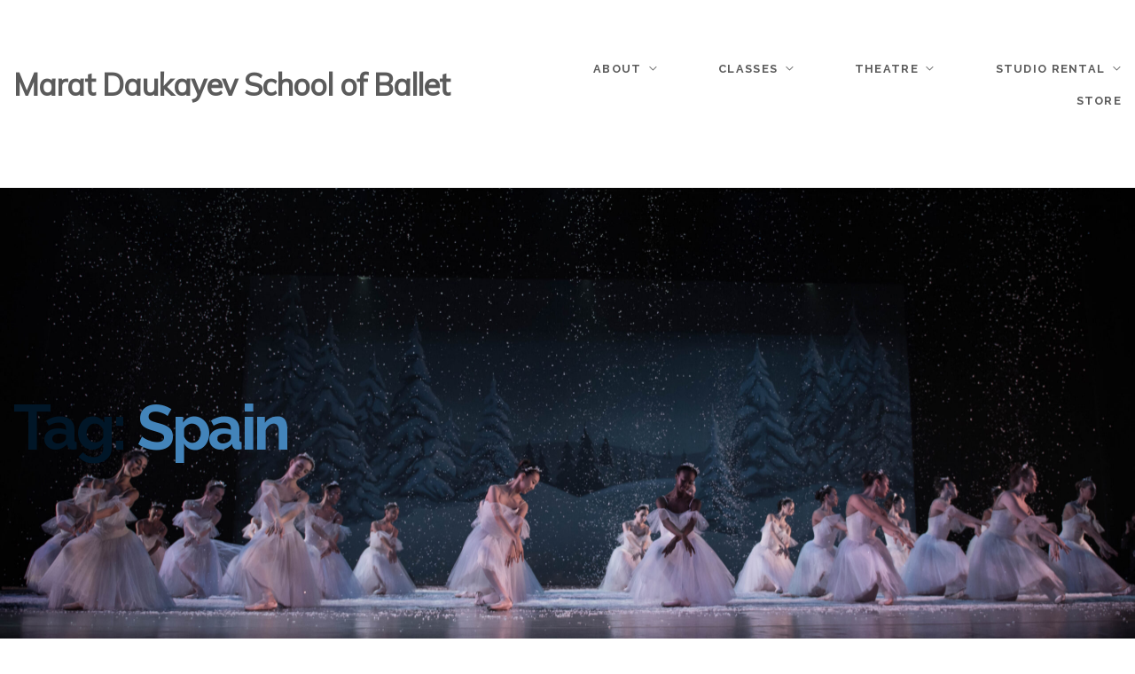

--- FILE ---
content_type: text/css
request_url: https://maratdaukayev.com/wp-content/plugins/xtender/assets/front/css/xtender.css?ver=1.3.1
body_size: 56051
content:
/*!
 * Font Awesome Pro 6.5.1 by @fontawesome - https://fontawesome.com
 * License - https://fontawesome.com/license (Commercial License)
 * Copyright 2023 Fonticons, Inc.
 */
.fa {
  font-family: var(--fa-style-family, "Font Awesome 6 Pro");
  font-weight: var(--fa-style, 900);
}

.fa,
.fa-classic,
.fa-sharp,
.fas,
.fa-solid,
.far,
.fa-regular,
.fasr,
.fal,
.fa-light,
.fasl,
.fat,
.fa-thin,
.fast,
.fad,
.fa-duotone,
.fass,
.fa-sharp-solid,
.fab,
.fa-brands {
  -moz-osx-font-smoothing: grayscale;
  -webkit-font-smoothing: antialiased;
  display: var(--fa-display, inline-block);
  font-style: normal;
  font-variant: normal;
  line-height: 1;
  text-rendering: auto;
}

.fas,
.fa-classic,
.fa-solid,
.far,
.fa-regular,
.fal,
.fa-light,
.fat,
.fa-thin {
  font-family: "Font Awesome 6 Pro";
}

.fab,
.fa-brands {
  font-family: "Font Awesome 6 Brands";
}

.fad,
.fa-classic.fa-duotone,
.fa-duotone {
  font-family: "Font Awesome 6 Duotone";
}

.fass,
.fasr,
.fasl,
.fast,
.fa-sharp {
  font-family: "Font Awesome 6 Sharp";
}

.fass,
.fa-sharp {
  font-weight: 900;
}

.fa-1x {
  font-size: 1em;
}

.fa-2x {
  font-size: 2em;
}

.fa-3x {
  font-size: 3em;
}

.fa-4x {
  font-size: 4em;
}

.fa-5x {
  font-size: 5em;
}

.fa-6x {
  font-size: 6em;
}

.fa-7x {
  font-size: 7em;
}

.fa-8x {
  font-size: 8em;
}

.fa-9x {
  font-size: 9em;
}

.fa-10x {
  font-size: 10em;
}

.fa-2xs {
  font-size: 0.625em;
  line-height: 0.1em;
  vertical-align: 0.225em;
}

.fa-xs {
  font-size: 0.75em;
  line-height: 0.0833333337em;
  vertical-align: 0.125em;
}

.fa-sm {
  font-size: 0.875em;
  line-height: 0.0714285718em;
  vertical-align: 0.0535714295em;
}

.fa-lg {
  font-size: 1.25em;
  line-height: 0.05em;
  vertical-align: -0.075em;
}

.fa-xl {
  font-size: 1.5em;
  line-height: 0.0416666682em;
  vertical-align: -0.125em;
}

.fa-2xl {
  font-size: 2em;
  line-height: 0.03125em;
  vertical-align: -0.1875em;
}

.fa-fw {
  text-align: center;
  width: 1.25em;
}

.fa-ul {
  list-style-type: none;
  margin-left: var(--fa-li-margin, 2.5em);
  padding-left: 0;
}
.fa-ul > li {
  position: relative;
}

.fa-li {
  left: calc(var(--fa-li-width, 2em) * -1);
  position: absolute;
  text-align: center;
  width: var(--fa-li-width, 2em);
  line-height: inherit;
}

.fa-border {
  border-color: var(--fa-border-color, #eee);
  border-radius: var(--fa-border-radius, 0.1em);
  border-style: var(--fa-border-style, solid);
  border-width: var(--fa-border-width, 0.08em);
  padding: var(--fa-border-padding, 0.2em 0.25em 0.15em);
}

.fa-pull-left {
  float: left;
  margin-right: var(--fa-pull-margin, 0.3em);
}

.fa-pull-right {
  float: right;
  margin-left: var(--fa-pull-margin, 0.3em);
}

.fa-beat {
  -webkit-animation-name: fa-beat;
          animation-name: fa-beat;
  -webkit-animation-delay: var(--fa-animation-delay, 0s);
          animation-delay: var(--fa-animation-delay, 0s);
  -webkit-animation-direction: var(--fa-animation-direction, normal);
          animation-direction: var(--fa-animation-direction, normal);
  -webkit-animation-duration: var(--fa-animation-duration, 1s);
          animation-duration: var(--fa-animation-duration, 1s);
  -webkit-animation-iteration-count: var(--fa-animation-iteration-count, infinite);
          animation-iteration-count: var(--fa-animation-iteration-count, infinite);
  -webkit-animation-timing-function: var(--fa-animation-timing, ease-in-out);
          animation-timing-function: var(--fa-animation-timing, ease-in-out);
}

.fa-bounce {
  -webkit-animation-name: fa-bounce;
          animation-name: fa-bounce;
  -webkit-animation-delay: var(--fa-animation-delay, 0s);
          animation-delay: var(--fa-animation-delay, 0s);
  -webkit-animation-direction: var(--fa-animation-direction, normal);
          animation-direction: var(--fa-animation-direction, normal);
  -webkit-animation-duration: var(--fa-animation-duration, 1s);
          animation-duration: var(--fa-animation-duration, 1s);
  -webkit-animation-iteration-count: var(--fa-animation-iteration-count, infinite);
          animation-iteration-count: var(--fa-animation-iteration-count, infinite);
  -webkit-animation-timing-function: var(--fa-animation-timing, cubic-bezier(0.28, 0.84, 0.42, 1));
          animation-timing-function: var(--fa-animation-timing, cubic-bezier(0.28, 0.84, 0.42, 1));
}

.fa-fade {
  -webkit-animation-name: fa-fade;
          animation-name: fa-fade;
  -webkit-animation-delay: var(--fa-animation-delay, 0s);
          animation-delay: var(--fa-animation-delay, 0s);
  -webkit-animation-direction: var(--fa-animation-direction, normal);
          animation-direction: var(--fa-animation-direction, normal);
  -webkit-animation-duration: var(--fa-animation-duration, 1s);
          animation-duration: var(--fa-animation-duration, 1s);
  -webkit-animation-iteration-count: var(--fa-animation-iteration-count, infinite);
          animation-iteration-count: var(--fa-animation-iteration-count, infinite);
  -webkit-animation-timing-function: var(--fa-animation-timing, cubic-bezier(0.4, 0, 0.6, 1));
          animation-timing-function: var(--fa-animation-timing, cubic-bezier(0.4, 0, 0.6, 1));
}

.fa-beat-fade {
  -webkit-animation-name: fa-beat-fade;
          animation-name: fa-beat-fade;
  -webkit-animation-delay: var(--fa-animation-delay, 0s);
          animation-delay: var(--fa-animation-delay, 0s);
  -webkit-animation-direction: var(--fa-animation-direction, normal);
          animation-direction: var(--fa-animation-direction, normal);
  -webkit-animation-duration: var(--fa-animation-duration, 1s);
          animation-duration: var(--fa-animation-duration, 1s);
  -webkit-animation-iteration-count: var(--fa-animation-iteration-count, infinite);
          animation-iteration-count: var(--fa-animation-iteration-count, infinite);
  -webkit-animation-timing-function: var(--fa-animation-timing, cubic-bezier(0.4, 0, 0.6, 1));
          animation-timing-function: var(--fa-animation-timing, cubic-bezier(0.4, 0, 0.6, 1));
}

.fa-flip {
  -webkit-animation-name: fa-flip;
          animation-name: fa-flip;
  -webkit-animation-delay: var(--fa-animation-delay, 0s);
          animation-delay: var(--fa-animation-delay, 0s);
  -webkit-animation-direction: var(--fa-animation-direction, normal);
          animation-direction: var(--fa-animation-direction, normal);
  -webkit-animation-duration: var(--fa-animation-duration, 1s);
          animation-duration: var(--fa-animation-duration, 1s);
  -webkit-animation-iteration-count: var(--fa-animation-iteration-count, infinite);
          animation-iteration-count: var(--fa-animation-iteration-count, infinite);
  -webkit-animation-timing-function: var(--fa-animation-timing, ease-in-out);
          animation-timing-function: var(--fa-animation-timing, ease-in-out);
}

.fa-shake {
  -webkit-animation-name: fa-shake;
          animation-name: fa-shake;
  -webkit-animation-delay: var(--fa-animation-delay, 0s);
          animation-delay: var(--fa-animation-delay, 0s);
  -webkit-animation-direction: var(--fa-animation-direction, normal);
          animation-direction: var(--fa-animation-direction, normal);
  -webkit-animation-duration: var(--fa-animation-duration, 1s);
          animation-duration: var(--fa-animation-duration, 1s);
  -webkit-animation-iteration-count: var(--fa-animation-iteration-count, infinite);
          animation-iteration-count: var(--fa-animation-iteration-count, infinite);
  -webkit-animation-timing-function: var(--fa-animation-timing, linear);
          animation-timing-function: var(--fa-animation-timing, linear);
}

.fa-spin {
  -webkit-animation-name: fa-spin;
          animation-name: fa-spin;
  -webkit-animation-delay: var(--fa-animation-delay, 0s);
          animation-delay: var(--fa-animation-delay, 0s);
  -webkit-animation-direction: var(--fa-animation-direction, normal);
          animation-direction: var(--fa-animation-direction, normal);
  -webkit-animation-duration: var(--fa-animation-duration, 2s);
          animation-duration: var(--fa-animation-duration, 2s);
  -webkit-animation-iteration-count: var(--fa-animation-iteration-count, infinite);
          animation-iteration-count: var(--fa-animation-iteration-count, infinite);
  -webkit-animation-timing-function: var(--fa-animation-timing, linear);
          animation-timing-function: var(--fa-animation-timing, linear);
}

.fa-spin-reverse {
  --fa-animation-direction: reverse;
}

.fa-pulse,
.fa-spin-pulse {
  -webkit-animation-name: fa-spin;
          animation-name: fa-spin;
  -webkit-animation-direction: var(--fa-animation-direction, normal);
          animation-direction: var(--fa-animation-direction, normal);
  -webkit-animation-duration: var(--fa-animation-duration, 1s);
          animation-duration: var(--fa-animation-duration, 1s);
  -webkit-animation-iteration-count: var(--fa-animation-iteration-count, infinite);
          animation-iteration-count: var(--fa-animation-iteration-count, infinite);
  -webkit-animation-timing-function: var(--fa-animation-timing, steps(8));
          animation-timing-function: var(--fa-animation-timing, steps(8));
}

@media (prefers-reduced-motion: reduce) {
  .fa-beat,
  .fa-bounce,
  .fa-fade,
  .fa-beat-fade,
  .fa-flip,
  .fa-pulse,
  .fa-shake,
  .fa-spin,
  .fa-spin-pulse {
    -webkit-animation-delay: -1ms;
            animation-delay: -1ms;
    -webkit-animation-duration: 1ms;
            animation-duration: 1ms;
    -webkit-animation-iteration-count: 1;
            animation-iteration-count: 1;
    transition-delay: 0s;
    transition-duration: 0s;
  }
}
@-webkit-keyframes fa-beat {
  0%, 90% {
    -webkit-transform: scale(1);
            transform: scale(1);
  }
  45% {
    -webkit-transform: scale(var(--fa-beat-scale, 1.25));
            transform: scale(var(--fa-beat-scale, 1.25));
  }
}
@keyframes fa-beat {
  0%, 90% {
    -webkit-transform: scale(1);
            transform: scale(1);
  }
  45% {
    -webkit-transform: scale(var(--fa-beat-scale, 1.25));
            transform: scale(var(--fa-beat-scale, 1.25));
  }
}
@-webkit-keyframes fa-bounce {
  0% {
    -webkit-transform: scale(1, 1) translateY(0);
            transform: scale(1, 1) translateY(0);
  }
  10% {
    -webkit-transform: scale(var(--fa-bounce-start-scale-x, 1.1), var(--fa-bounce-start-scale-y, 0.9)) translateY(0);
            transform: scale(var(--fa-bounce-start-scale-x, 1.1), var(--fa-bounce-start-scale-y, 0.9)) translateY(0);
  }
  30% {
    -webkit-transform: scale(var(--fa-bounce-jump-scale-x, 0.9), var(--fa-bounce-jump-scale-y, 1.1)) translateY(var(--fa-bounce-height, -0.5em));
            transform: scale(var(--fa-bounce-jump-scale-x, 0.9), var(--fa-bounce-jump-scale-y, 1.1)) translateY(var(--fa-bounce-height, -0.5em));
  }
  50% {
    -webkit-transform: scale(var(--fa-bounce-land-scale-x, 1.05), var(--fa-bounce-land-scale-y, 0.95)) translateY(0);
            transform: scale(var(--fa-bounce-land-scale-x, 1.05), var(--fa-bounce-land-scale-y, 0.95)) translateY(0);
  }
  57% {
    -webkit-transform: scale(1, 1) translateY(var(--fa-bounce-rebound, -0.125em));
            transform: scale(1, 1) translateY(var(--fa-bounce-rebound, -0.125em));
  }
  64% {
    -webkit-transform: scale(1, 1) translateY(0);
            transform: scale(1, 1) translateY(0);
  }
  100% {
    -webkit-transform: scale(1, 1) translateY(0);
            transform: scale(1, 1) translateY(0);
  }
}
@keyframes fa-bounce {
  0% {
    -webkit-transform: scale(1, 1) translateY(0);
            transform: scale(1, 1) translateY(0);
  }
  10% {
    -webkit-transform: scale(var(--fa-bounce-start-scale-x, 1.1), var(--fa-bounce-start-scale-y, 0.9)) translateY(0);
            transform: scale(var(--fa-bounce-start-scale-x, 1.1), var(--fa-bounce-start-scale-y, 0.9)) translateY(0);
  }
  30% {
    -webkit-transform: scale(var(--fa-bounce-jump-scale-x, 0.9), var(--fa-bounce-jump-scale-y, 1.1)) translateY(var(--fa-bounce-height, -0.5em));
            transform: scale(var(--fa-bounce-jump-scale-x, 0.9), var(--fa-bounce-jump-scale-y, 1.1)) translateY(var(--fa-bounce-height, -0.5em));
  }
  50% {
    -webkit-transform: scale(var(--fa-bounce-land-scale-x, 1.05), var(--fa-bounce-land-scale-y, 0.95)) translateY(0);
            transform: scale(var(--fa-bounce-land-scale-x, 1.05), var(--fa-bounce-land-scale-y, 0.95)) translateY(0);
  }
  57% {
    -webkit-transform: scale(1, 1) translateY(var(--fa-bounce-rebound, -0.125em));
            transform: scale(1, 1) translateY(var(--fa-bounce-rebound, -0.125em));
  }
  64% {
    -webkit-transform: scale(1, 1) translateY(0);
            transform: scale(1, 1) translateY(0);
  }
  100% {
    -webkit-transform: scale(1, 1) translateY(0);
            transform: scale(1, 1) translateY(0);
  }
}
@-webkit-keyframes fa-fade {
  50% {
    opacity: var(--fa-fade-opacity, 0.4);
  }
}
@keyframes fa-fade {
  50% {
    opacity: var(--fa-fade-opacity, 0.4);
  }
}
@-webkit-keyframes fa-beat-fade {
  0%, 100% {
    opacity: var(--fa-beat-fade-opacity, 0.4);
    -webkit-transform: scale(1);
            transform: scale(1);
  }
  50% {
    opacity: 1;
    -webkit-transform: scale(var(--fa-beat-fade-scale, 1.125));
            transform: scale(var(--fa-beat-fade-scale, 1.125));
  }
}
@keyframes fa-beat-fade {
  0%, 100% {
    opacity: var(--fa-beat-fade-opacity, 0.4);
    -webkit-transform: scale(1);
            transform: scale(1);
  }
  50% {
    opacity: 1;
    -webkit-transform: scale(var(--fa-beat-fade-scale, 1.125));
            transform: scale(var(--fa-beat-fade-scale, 1.125));
  }
}
@-webkit-keyframes fa-flip {
  50% {
    -webkit-transform: rotate3d(var(--fa-flip-x, 0), var(--fa-flip-y, 1), var(--fa-flip-z, 0), var(--fa-flip-angle, -180deg));
            transform: rotate3d(var(--fa-flip-x, 0), var(--fa-flip-y, 1), var(--fa-flip-z, 0), var(--fa-flip-angle, -180deg));
  }
}
@keyframes fa-flip {
  50% {
    -webkit-transform: rotate3d(var(--fa-flip-x, 0), var(--fa-flip-y, 1), var(--fa-flip-z, 0), var(--fa-flip-angle, -180deg));
            transform: rotate3d(var(--fa-flip-x, 0), var(--fa-flip-y, 1), var(--fa-flip-z, 0), var(--fa-flip-angle, -180deg));
  }
}
@-webkit-keyframes fa-shake {
  0% {
    -webkit-transform: rotate(-15deg);
            transform: rotate(-15deg);
  }
  4% {
    -webkit-transform: rotate(15deg);
            transform: rotate(15deg);
  }
  8%, 24% {
    -webkit-transform: rotate(-18deg);
            transform: rotate(-18deg);
  }
  12%, 28% {
    -webkit-transform: rotate(18deg);
            transform: rotate(18deg);
  }
  16% {
    -webkit-transform: rotate(-22deg);
            transform: rotate(-22deg);
  }
  20% {
    -webkit-transform: rotate(22deg);
            transform: rotate(22deg);
  }
  32% {
    -webkit-transform: rotate(-12deg);
            transform: rotate(-12deg);
  }
  36% {
    -webkit-transform: rotate(12deg);
            transform: rotate(12deg);
  }
  40%, 100% {
    -webkit-transform: rotate(0deg);
            transform: rotate(0deg);
  }
}
@keyframes fa-shake {
  0% {
    -webkit-transform: rotate(-15deg);
            transform: rotate(-15deg);
  }
  4% {
    -webkit-transform: rotate(15deg);
            transform: rotate(15deg);
  }
  8%, 24% {
    -webkit-transform: rotate(-18deg);
            transform: rotate(-18deg);
  }
  12%, 28% {
    -webkit-transform: rotate(18deg);
            transform: rotate(18deg);
  }
  16% {
    -webkit-transform: rotate(-22deg);
            transform: rotate(-22deg);
  }
  20% {
    -webkit-transform: rotate(22deg);
            transform: rotate(22deg);
  }
  32% {
    -webkit-transform: rotate(-12deg);
            transform: rotate(-12deg);
  }
  36% {
    -webkit-transform: rotate(12deg);
            transform: rotate(12deg);
  }
  40%, 100% {
    -webkit-transform: rotate(0deg);
            transform: rotate(0deg);
  }
}
@-webkit-keyframes fa-spin {
  0% {
    -webkit-transform: rotate(0deg);
            transform: rotate(0deg);
  }
  100% {
    -webkit-transform: rotate(360deg);
            transform: rotate(360deg);
  }
}
@keyframes fa-spin {
  0% {
    -webkit-transform: rotate(0deg);
            transform: rotate(0deg);
  }
  100% {
    -webkit-transform: rotate(360deg);
            transform: rotate(360deg);
  }
}
.fa-rotate-90 {
  -webkit-transform: rotate(90deg);
          transform: rotate(90deg);
}

.fa-rotate-180 {
  -webkit-transform: rotate(180deg);
          transform: rotate(180deg);
}

.fa-rotate-270 {
  -webkit-transform: rotate(270deg);
          transform: rotate(270deg);
}

.fa-flip-horizontal {
  -webkit-transform: scale(-1, 1);
          transform: scale(-1, 1);
}

.fa-flip-vertical {
  -webkit-transform: scale(1, -1);
          transform: scale(1, -1);
}

.fa-flip-both,
.fa-flip-horizontal.fa-flip-vertical {
  -webkit-transform: scale(-1, -1);
          transform: scale(-1, -1);
}

.fa-rotate-by {
  -webkit-transform: rotate(var(--fa-rotate-angle, none));
          transform: rotate(var(--fa-rotate-angle, none));
}

.fa-stack {
  display: inline-block;
  height: 2em;
  line-height: 2em;
  position: relative;
  vertical-align: middle;
  width: 2.5em;
}

.fa-stack-1x,
.fa-stack-2x {
  left: 0;
  position: absolute;
  text-align: center;
  width: 100%;
  z-index: var(--fa-stack-z-index, auto);
}

.fa-stack-1x {
  line-height: inherit;
}

.fa-stack-2x {
  font-size: 2em;
}

.fa-inverse {
  color: var(--fa-inverse, #fff);
}

/* Font Awesome uses the Unicode Private Use Area (PUA) to ensure screen
readers do not read off random characters that represent icons */
.fa-0::before {
  content: "\30 ";
}

.fa-1::before {
  content: "\31 ";
}

.fa-2::before {
  content: "\32 ";
}

.fa-3::before {
  content: "\33 ";
}

.fa-4::before {
  content: "\34 ";
}

.fa-5::before {
  content: "\35 ";
}

.fa-6::before {
  content: "\36 ";
}

.fa-7::before {
  content: "\37 ";
}

.fa-8::before {
  content: "\38 ";
}

.fa-9::before {
  content: "\39 ";
}

.fa-fill-drip::before {
  content: "\f576";
}

.fa-arrows-to-circle::before {
  content: "\e4bd";
}

.fa-circle-chevron-right::before {
  content: "\f138";
}

.fa-chevron-circle-right::before {
  content: "\f138";
}

.fa-wagon-covered::before {
  content: "\f8ee";
}

.fa-line-height::before {
  content: "\f871";
}

.fa-bagel::before {
  content: "\e3d7";
}

.fa-transporter-7::before {
  content: "\e2a8";
}

.fa-at::before {
  content: "\@";
}

.fa-rectangles-mixed::before {
  content: "\e323";
}

.fa-phone-arrow-up-right::before {
  content: "\e224";
}

.fa-phone-arrow-up::before {
  content: "\e224";
}

.fa-phone-outgoing::before {
  content: "\e224";
}

.fa-trash-can::before {
  content: "\f2ed";
}

.fa-trash-alt::before {
  content: "\f2ed";
}

.fa-circle-l::before {
  content: "\e114";
}

.fa-head-side-goggles::before {
  content: "\f6ea";
}

.fa-head-vr::before {
  content: "\f6ea";
}

.fa-text-height::before {
  content: "\f034";
}

.fa-user-xmark::before {
  content: "\f235";
}

.fa-user-times::before {
  content: "\f235";
}

.fa-face-hand-yawn::before {
  content: "\e379";
}

.fa-gauge-simple-min::before {
  content: "\f62d";
}

.fa-tachometer-slowest::before {
  content: "\f62d";
}

.fa-stethoscope::before {
  content: "\f0f1";
}

.fa-coffin::before {
  content: "\f6c6";
}

.fa-message::before {
  content: "\f27a";
}

.fa-comment-alt::before {
  content: "\f27a";
}

.fa-salad::before {
  content: "\f81e";
}

.fa-bowl-salad::before {
  content: "\f81e";
}

.fa-info::before {
  content: "\f129";
}

.fa-robot-astromech::before {
  content: "\e2d2";
}

.fa-ring-diamond::before {
  content: "\e5ab";
}

.fa-fondue-pot::before {
  content: "\e40d";
}

.fa-theta::before {
  content: "\f69e";
}

.fa-face-hand-peeking::before {
  content: "\e481";
}

.fa-square-user::before {
  content: "\e283";
}

.fa-down-left-and-up-right-to-center::before {
  content: "\f422";
}

.fa-compress-alt::before {
  content: "\f422";
}

.fa-explosion::before {
  content: "\e4e9";
}

.fa-file-lines::before {
  content: "\f15c";
}

.fa-file-alt::before {
  content: "\f15c";
}

.fa-file-text::before {
  content: "\f15c";
}

.fa-wave-square::before {
  content: "\f83e";
}

.fa-ring::before {
  content: "\f70b";
}

.fa-building-un::before {
  content: "\e4d9";
}

.fa-dice-three::before {
  content: "\f527";
}

.fa-tire-pressure-warning::before {
  content: "\f633";
}

.fa-wifi-fair::before {
  content: "\f6ab";
}

.fa-wifi-2::before {
  content: "\f6ab";
}

.fa-calendar-days::before {
  content: "\f073";
}

.fa-calendar-alt::before {
  content: "\f073";
}

.fa-mp3-player::before {
  content: "\f8ce";
}

.fa-anchor-circle-check::before {
  content: "\e4aa";
}

.fa-tally-4::before {
  content: "\e297";
}

.fa-rectangle-history::before {
  content: "\e4a2";
}

.fa-building-circle-arrow-right::before {
  content: "\e4d1";
}

.fa-volleyball::before {
  content: "\f45f";
}

.fa-volleyball-ball::before {
  content: "\f45f";
}

.fa-sun-haze::before {
  content: "\f765";
}

.fa-text-size::before {
  content: "\f894";
}

.fa-ufo::before {
  content: "\e047";
}

.fa-fork::before {
  content: "\f2e3";
}

.fa-utensil-fork::before {
  content: "\f2e3";
}

.fa-arrows-up-to-line::before {
  content: "\e4c2";
}

.fa-mobile-signal::before {
  content: "\e1ef";
}

.fa-barcode-scan::before {
  content: "\f465";
}

.fa-sort-down::before {
  content: "\f0dd";
}

.fa-sort-desc::before {
  content: "\f0dd";
}

.fa-folder-arrow-down::before {
  content: "\e053";
}

.fa-folder-download::before {
  content: "\e053";
}

.fa-circle-minus::before {
  content: "\f056";
}

.fa-minus-circle::before {
  content: "\f056";
}

.fa-face-icicles::before {
  content: "\e37c";
}

.fa-shovel::before {
  content: "\f713";
}

.fa-door-open::before {
  content: "\f52b";
}

.fa-films::before {
  content: "\e17a";
}

.fa-right-from-bracket::before {
  content: "\f2f5";
}

.fa-sign-out-alt::before {
  content: "\f2f5";
}

.fa-face-glasses::before {
  content: "\e377";
}

.fa-nfc::before {
  content: "\e1f7";
}

.fa-atom::before {
  content: "\f5d2";
}

.fa-soap::before {
  content: "\e06e";
}

.fa-icons::before {
  content: "\f86d";
}

.fa-heart-music-camera-bolt::before {
  content: "\f86d";
}

.fa-microphone-lines-slash::before {
  content: "\f539";
}

.fa-microphone-alt-slash::before {
  content: "\f539";
}

.fa-closed-captioning-slash::before {
  content: "\e135";
}

.fa-calculator-simple::before {
  content: "\f64c";
}

.fa-calculator-alt::before {
  content: "\f64c";
}

.fa-bridge-circle-check::before {
  content: "\e4c9";
}

.fa-sliders-up::before {
  content: "\f3f1";
}

.fa-sliders-v::before {
  content: "\f3f1";
}

.fa-location-minus::before {
  content: "\f609";
}

.fa-map-marker-minus::before {
  content: "\f609";
}

.fa-pump-medical::before {
  content: "\e06a";
}

.fa-fingerprint::before {
  content: "\f577";
}

.fa-ski-boot::before {
  content: "\e3cc";
}

.fa-standard-definition::before {
  content: "\e28a";
}

.fa-rectangle-sd::before {
  content: "\e28a";
}

.fa-h1::before {
  content: "\f313";
}

.fa-hand-point-right::before {
  content: "\f0a4";
}

.fa-magnifying-glass-location::before {
  content: "\f689";
}

.fa-search-location::before {
  content: "\f689";
}

.fa-message-bot::before {
  content: "\e3b8";
}

.fa-forward-step::before {
  content: "\f051";
}

.fa-step-forward::before {
  content: "\f051";
}

.fa-face-smile-beam::before {
  content: "\f5b8";
}

.fa-smile-beam::before {
  content: "\f5b8";
}

.fa-light-ceiling::before {
  content: "\e016";
}

.fa-message-exclamation::before {
  content: "\f4a5";
}

.fa-comment-alt-exclamation::before {
  content: "\f4a5";
}

.fa-bowl-scoop::before {
  content: "\e3de";
}

.fa-bowl-shaved-ice::before {
  content: "\e3de";
}

.fa-square-x::before {
  content: "\e286";
}

.fa-building-memo::before {
  content: "\e61e";
}

.fa-utility-pole-double::before {
  content: "\e2c4";
}

.fa-flag-checkered::before {
  content: "\f11e";
}

.fa-chevrons-up::before {
  content: "\f325";
}

.fa-chevron-double-up::before {
  content: "\f325";
}

.fa-football::before {
  content: "\f44e";
}

.fa-football-ball::before {
  content: "\f44e";
}

.fa-user-vneck::before {
  content: "\e461";
}

.fa-school-circle-exclamation::before {
  content: "\e56c";
}

.fa-crop::before {
  content: "\f125";
}

.fa-angles-down::before {
  content: "\f103";
}

.fa-angle-double-down::before {
  content: "\f103";
}

.fa-users-rectangle::before {
  content: "\e594";
}

.fa-people-roof::before {
  content: "\e537";
}

.fa-square-arrow-right::before {
  content: "\f33b";
}

.fa-arrow-square-right::before {
  content: "\f33b";
}

.fa-location-plus::before {
  content: "\f60a";
}

.fa-map-marker-plus::before {
  content: "\f60a";
}

.fa-lightbulb-exclamation-on::before {
  content: "\e1ca";
}

.fa-people-line::before {
  content: "\e534";
}

.fa-beer-mug-empty::before {
  content: "\f0fc";
}

.fa-beer::before {
  content: "\f0fc";
}

.fa-crate-empty::before {
  content: "\e151";
}

.fa-diagram-predecessor::before {
  content: "\e477";
}

.fa-transporter::before {
  content: "\e042";
}

.fa-calendar-circle-user::before {
  content: "\e471";
}

.fa-arrow-up-long::before {
  content: "\f176";
}

.fa-long-arrow-up::before {
  content: "\f176";
}

.fa-person-carry-box::before {
  content: "\f4cf";
}

.fa-person-carry::before {
  content: "\f4cf";
}

.fa-fire-flame-simple::before {
  content: "\f46a";
}

.fa-burn::before {
  content: "\f46a";
}

.fa-person::before {
  content: "\f183";
}

.fa-male::before {
  content: "\f183";
}

.fa-laptop::before {
  content: "\f109";
}

.fa-file-csv::before {
  content: "\f6dd";
}

.fa-menorah::before {
  content: "\f676";
}

.fa-union::before {
  content: "\f6a2";
}

.fa-chevrons-left::before {
  content: "\f323";
}

.fa-chevron-double-left::before {
  content: "\f323";
}

.fa-circle-heart::before {
  content: "\f4c7";
}

.fa-heart-circle::before {
  content: "\f4c7";
}

.fa-truck-plane::before {
  content: "\e58f";
}

.fa-record-vinyl::before {
  content: "\f8d9";
}

.fa-bring-forward::before {
  content: "\f856";
}

.fa-square-p::before {
  content: "\e279";
}

.fa-face-grin-stars::before {
  content: "\f587";
}

.fa-grin-stars::before {
  content: "\f587";
}

.fa-sigma::before {
  content: "\f68b";
}

.fa-camera-movie::before {
  content: "\f8a9";
}

.fa-bong::before {
  content: "\f55c";
}

.fa-clarinet::before {
  content: "\f8ad";
}

.fa-truck-flatbed::before {
  content: "\e2b6";
}

.fa-spaghetti-monster-flying::before {
  content: "\f67b";
}

.fa-pastafarianism::before {
  content: "\f67b";
}

.fa-arrow-down-up-across-line::before {
  content: "\e4af";
}

.fa-arrows-rotate-reverse::before {
  content: "\e630";
}

.fa-leaf-heart::before {
  content: "\f4cb";
}

.fa-house-building::before {
  content: "\e1b1";
}

.fa-cheese-swiss::before {
  content: "\f7f0";
}

.fa-spoon::before {
  content: "\f2e5";
}

.fa-utensil-spoon::before {
  content: "\f2e5";
}

.fa-jar-wheat::before {
  content: "\e517";
}

.fa-envelopes-bulk::before {
  content: "\f674";
}

.fa-mail-bulk::before {
  content: "\f674";
}

.fa-file-circle-exclamation::before {
  content: "\e4eb";
}

.fa-bow-arrow::before {
  content: "\f6b9";
}

.fa-cart-xmark::before {
  content: "\e0dd";
}

.fa-hexagon-xmark::before {
  content: "\f2ee";
}

.fa-times-hexagon::before {
  content: "\f2ee";
}

.fa-xmark-hexagon::before {
  content: "\f2ee";
}

.fa-circle-h::before {
  content: "\f47e";
}

.fa-hospital-symbol::before {
  content: "\f47e";
}

.fa-merge::before {
  content: "\e526";
}

.fa-pager::before {
  content: "\f815";
}

.fa-cart-minus::before {
  content: "\e0db";
}

.fa-address-book::before {
  content: "\f2b9";
}

.fa-contact-book::before {
  content: "\f2b9";
}

.fa-pan-frying::before {
  content: "\e42c";
}

.fa-grid::before {
  content: "\e195";
}

.fa-grid-3::before {
  content: "\e195";
}

.fa-football-helmet::before {
  content: "\f44f";
}

.fa-hand-love::before {
  content: "\e1a5";
}

.fa-trees::before {
  content: "\f724";
}

.fa-strikethrough::before {
  content: "\f0cc";
}

.fa-page::before {
  content: "\e428";
}

.fa-k::before {
  content: "K";
}

.fa-diagram-previous::before {
  content: "\e478";
}

.fa-gauge-min::before {
  content: "\f628";
}

.fa-tachometer-alt-slowest::before {
  content: "\f628";
}

.fa-folder-grid::before {
  content: "\e188";
}

.fa-eggplant::before {
  content: "\e16c";
}

.fa-excavator::before {
  content: "\e656";
}

.fa-ram::before {
  content: "\f70a";
}

.fa-landmark-flag::before {
  content: "\e51c";
}

.fa-lips::before {
  content: "\f600";
}

.fa-pencil::before {
  content: "\f303";
}

.fa-pencil-alt::before {
  content: "\f303";
}

.fa-backward::before {
  content: "\f04a";
}

.fa-caret-right::before {
  content: "\f0da";
}

.fa-comments::before {
  content: "\f086";
}

.fa-paste::before {
  content: "\f0ea";
}

.fa-file-clipboard::before {
  content: "\f0ea";
}

.fa-desktop-arrow-down::before {
  content: "\e155";
}

.fa-code-pull-request::before {
  content: "\e13c";
}

.fa-pumpkin::before {
  content: "\f707";
}

.fa-clipboard-list::before {
  content: "\f46d";
}

.fa-pen-field::before {
  content: "\e211";
}

.fa-blueberries::before {
  content: "\e2e8";
}

.fa-truck-ramp-box::before {
  content: "\f4de";
}

.fa-truck-loading::before {
  content: "\f4de";
}

.fa-note::before {
  content: "\e1ff";
}

.fa-arrow-down-to-square::before {
  content: "\e096";
}

.fa-user-check::before {
  content: "\f4fc";
}

.fa-cloud-xmark::before {
  content: "\e35f";
}

.fa-vial-virus::before {
  content: "\e597";
}

.fa-book-blank::before {
  content: "\f5d9";
}

.fa-book-alt::before {
  content: "\f5d9";
}

.fa-golf-flag-hole::before {
  content: "\e3ac";
}

.fa-message-arrow-down::before {
  content: "\e1db";
}

.fa-comment-alt-arrow-down::before {
  content: "\e1db";
}

.fa-face-unamused::before {
  content: "\e39f";
}

.fa-sheet-plastic::before {
  content: "\e571";
}

.fa-circle-9::before {
  content: "\e0f6";
}

.fa-blog::before {
  content: "\f781";
}

.fa-user-ninja::before {
  content: "\f504";
}

.fa-pencil-slash::before {
  content: "\e215";
}

.fa-bowling-pins::before {
  content: "\f437";
}

.fa-person-arrow-up-from-line::before {
  content: "\e539";
}

.fa-down-right::before {
  content: "\e16b";
}

.fa-scroll-torah::before {
  content: "\f6a0";
}

.fa-torah::before {
  content: "\f6a0";
}

.fa-webhook::before {
  content: "\e5d5";
}

.fa-blinds-open::before {
  content: "\f8fc";
}

.fa-fence::before {
  content: "\e303";
}

.fa-up::before {
  content: "\f357";
}

.fa-arrow-alt-up::before {
  content: "\f357";
}

.fa-broom-ball::before {
  content: "\f458";
}

.fa-quidditch::before {
  content: "\f458";
}

.fa-quidditch-broom-ball::before {
  content: "\f458";
}

.fa-drumstick::before {
  content: "\f6d6";
}

.fa-square-v::before {
  content: "\e284";
}

.fa-face-awesome::before {
  content: "\e409";
}

.fa-gave-dandy::before {
  content: "\e409";
}

.fa-dial-off::before {
  content: "\e162";
}

.fa-toggle-off::before {
  content: "\f204";
}

.fa-face-smile-horns::before {
  content: "\e391";
}

.fa-box-archive::before {
  content: "\f187";
}

.fa-archive::before {
  content: "\f187";
}

.fa-grapes::before {
  content: "\e306";
}

.fa-person-drowning::before {
  content: "\e545";
}

.fa-dial-max::before {
  content: "\e15e";
}

.fa-circle-m::before {
  content: "\e115";
}

.fa-calendar-image::before {
  content: "\e0d4";
}

.fa-circle-caret-down::before {
  content: "\f32d";
}

.fa-caret-circle-down::before {
  content: "\f32d";
}

.fa-arrow-down-9-1::before {
  content: "\f886";
}

.fa-sort-numeric-desc::before {
  content: "\f886";
}

.fa-sort-numeric-down-alt::before {
  content: "\f886";
}

.fa-face-grin-tongue-squint::before {
  content: "\f58a";
}

.fa-grin-tongue-squint::before {
  content: "\f58a";
}

.fa-shish-kebab::before {
  content: "\f821";
}

.fa-spray-can::before {
  content: "\f5bd";
}

.fa-alarm-snooze::before {
  content: "\f845";
}

.fa-scarecrow::before {
  content: "\f70d";
}

.fa-truck-monster::before {
  content: "\f63b";
}

.fa-gift-card::before {
  content: "\f663";
}

.fa-w::before {
  content: "W";
}

.fa-code-pull-request-draft::before {
  content: "\e3fa";
}

.fa-square-b::before {
  content: "\e264";
}

.fa-elephant::before {
  content: "\f6da";
}

.fa-earth-africa::before {
  content: "\f57c";
}

.fa-globe-africa::before {
  content: "\f57c";
}

.fa-rainbow::before {
  content: "\f75b";
}

.fa-circle-notch::before {
  content: "\f1ce";
}

.fa-tablet-screen-button::before {
  content: "\f3fa";
}

.fa-tablet-alt::before {
  content: "\f3fa";
}

.fa-paw::before {
  content: "\f1b0";
}

.fa-message-question::before {
  content: "\e1e3";
}

.fa-cloud::before {
  content: "\f0c2";
}

.fa-trowel-bricks::before {
  content: "\e58a";
}

.fa-square-3::before {
  content: "\e258";
}

.fa-face-flushed::before {
  content: "\f579";
}

.fa-flushed::before {
  content: "\f579";
}

.fa-hospital-user::before {
  content: "\f80d";
}

.fa-microwave::before {
  content: "\e01b";
}

.fa-chf-sign::before {
  content: "\e602";
}

.fa-tent-arrow-left-right::before {
  content: "\e57f";
}

.fa-cart-circle-arrow-up::before {
  content: "\e3f0";
}

.fa-trash-clock::before {
  content: "\e2b0";
}

.fa-gavel::before {
  content: "\f0e3";
}

.fa-legal::before {
  content: "\f0e3";
}

.fa-sprinkler-ceiling::before {
  content: "\e44c";
}

.fa-browsers::before {
  content: "\e0cb";
}

.fa-trillium::before {
  content: "\e588";
}

.fa-music-slash::before {
  content: "\f8d1";
}

.fa-truck-ramp::before {
  content: "\f4e0";
}

.fa-binoculars::before {
  content: "\f1e5";
}

.fa-microphone-slash::before {
  content: "\f131";
}

.fa-box-tissue::before {
  content: "\e05b";
}

.fa-circle-c::before {
  content: "\e101";
}

.fa-star-christmas::before {
  content: "\f7d4";
}

.fa-chart-bullet::before {
  content: "\e0e1";
}

.fa-motorcycle::before {
  content: "\f21c";
}

.fa-tree-christmas::before {
  content: "\f7db";
}

.fa-tire-flat::before {
  content: "\f632";
}

.fa-sunglasses::before {
  content: "\f892";
}

.fa-badge::before {
  content: "\f335";
}

.fa-message-pen::before {
  content: "\f4a4";
}

.fa-comment-alt-edit::before {
  content: "\f4a4";
}

.fa-message-edit::before {
  content: "\f4a4";
}

.fa-bell-concierge::before {
  content: "\f562";
}

.fa-concierge-bell::before {
  content: "\f562";
}

.fa-pen-ruler::before {
  content: "\f5ae";
}

.fa-pencil-ruler::before {
  content: "\f5ae";
}

.fa-file-mp3::before {
  content: "\e648";
}

.fa-arrow-progress::before {
  content: "\e5df";
}

.fa-chess-rook-piece::before {
  content: "\f448";
}

.fa-chess-rook-alt::before {
  content: "\f448";
}

.fa-square-root::before {
  content: "\f697";
}

.fa-album-collection-circle-plus::before {
  content: "\e48e";
}

.fa-people-arrows::before {
  content: "\e068";
}

.fa-people-arrows-left-right::before {
  content: "\e068";
}

.fa-sign-post::before {
  content: "\e624";
}

.fa-face-angry-horns::before {
  content: "\e368";
}

.fa-mars-and-venus-burst::before {
  content: "\e523";
}

.fa-tombstone::before {
  content: "\f720";
}

.fa-square-caret-right::before {
  content: "\f152";
}

.fa-caret-square-right::before {
  content: "\f152";
}

.fa-scissors::before {
  content: "\f0c4";
}

.fa-cut::before {
  content: "\f0c4";
}

.fa-list-music::before {
  content: "\f8c9";
}

.fa-sun-plant-wilt::before {
  content: "\e57a";
}

.fa-toilets-portable::before {
  content: "\e584";
}

.fa-hockey-puck::before {
  content: "\f453";
}

.fa-mustache::before {
  content: "\e5bc";
}

.fa-hyphen::before {
  content: "\-";
}

.fa-table::before {
  content: "\f0ce";
}

.fa-user-chef::before {
  content: "\e3d2";
}

.fa-message-image::before {
  content: "\e1e0";
}

.fa-comment-alt-image::before {
  content: "\e1e0";
}

.fa-users-medical::before {
  content: "\f830";
}

.fa-sensor-triangle-exclamation::before {
  content: "\e029";
}

.fa-sensor-alert::before {
  content: "\e029";
}

.fa-magnifying-glass-arrow-right::before {
  content: "\e521";
}

.fa-tachograph-digital::before {
  content: "\f566";
}

.fa-digital-tachograph::before {
  content: "\f566";
}

.fa-face-mask::before {
  content: "\e37f";
}

.fa-pickleball::before {
  content: "\e435";
}

.fa-star-sharp-half::before {
  content: "\e28c";
}

.fa-users-slash::before {
  content: "\e073";
}

.fa-clover::before {
  content: "\e139";
}

.fa-meat::before {
  content: "\f814";
}

.fa-reply::before {
  content: "\f3e5";
}

.fa-mail-reply::before {
  content: "\f3e5";
}

.fa-star-and-crescent::before {
  content: "\f699";
}

.fa-empty-set::before {
  content: "\f656";
}

.fa-house-fire::before {
  content: "\e50c";
}

.fa-square-minus::before {
  content: "\f146";
}

.fa-minus-square::before {
  content: "\f146";
}

.fa-helicopter::before {
  content: "\f533";
}

.fa-bird::before {
  content: "\e469";
}

.fa-compass::before {
  content: "\f14e";
}

.fa-square-caret-down::before {
  content: "\f150";
}

.fa-caret-square-down::before {
  content: "\f150";
}

.fa-heart-half-stroke::before {
  content: "\e1ac";
}

.fa-heart-half-alt::before {
  content: "\e1ac";
}

.fa-file-circle-question::before {
  content: "\e4ef";
}

.fa-truck-utensils::before {
  content: "\e628";
}

.fa-laptop-code::before {
  content: "\f5fc";
}

.fa-joystick::before {
  content: "\f8c5";
}

.fa-grill-fire::before {
  content: "\e5a4";
}

.fa-rectangle-vertical-history::before {
  content: "\e237";
}

.fa-swatchbook::before {
  content: "\f5c3";
}

.fa-prescription-bottle::before {
  content: "\f485";
}

.fa-bars::before {
  content: "\f0c9";
}

.fa-navicon::before {
  content: "\f0c9";
}

.fa-keyboard-left::before {
  content: "\e1c3";
}

.fa-people-group::before {
  content: "\e533";
}

.fa-hourglass-end::before {
  content: "\f253";
}

.fa-hourglass-3::before {
  content: "\f253";
}

.fa-heart-crack::before {
  content: "\f7a9";
}

.fa-heart-broken::before {
  content: "\f7a9";
}

.fa-face-beam-hand-over-mouth::before {
  content: "\e47c";
}

.fa-droplet-percent::before {
  content: "\f750";
}

.fa-humidity::before {
  content: "\f750";
}

.fa-square-up-right::before {
  content: "\f360";
}

.fa-external-link-square-alt::before {
  content: "\f360";
}

.fa-face-kiss-beam::before {
  content: "\f597";
}

.fa-kiss-beam::before {
  content: "\f597";
}

.fa-corn::before {
  content: "\f6c7";
}

.fa-roller-coaster::before {
  content: "\e324";
}

.fa-photo-film-music::before {
  content: "\e228";
}

.fa-radar::before {
  content: "\e024";
}

.fa-sickle::before {
  content: "\f822";
}

.fa-film::before {
  content: "\f008";
}

.fa-coconut::before {
  content: "\e2f6";
}

.fa-ruler-horizontal::before {
  content: "\f547";
}

.fa-shield-cross::before {
  content: "\f712";
}

.fa-cassette-tape::before {
  content: "\f8ab";
}

.fa-square-terminal::before {
  content: "\e32a";
}

.fa-people-robbery::before {
  content: "\e536";
}

.fa-lightbulb::before {
  content: "\f0eb";
}

.fa-caret-left::before {
  content: "\f0d9";
}

.fa-comment-middle::before {
  content: "\e149";
}

.fa-trash-can-list::before {
  content: "\e2ab";
}

.fa-block::before {
  content: "\e46a";
}

.fa-circle-exclamation::before {
  content: "\f06a";
}

.fa-exclamation-circle::before {
  content: "\f06a";
}

.fa-school-circle-xmark::before {
  content: "\e56d";
}

.fa-arrow-right-from-bracket::before {
  content: "\f08b";
}

.fa-sign-out::before {
  content: "\f08b";
}

.fa-face-frown-slight::before {
  content: "\e376";
}

.fa-circle-chevron-down::before {
  content: "\f13a";
}

.fa-chevron-circle-down::before {
  content: "\f13a";
}

.fa-sidebar-flip::before {
  content: "\e24f";
}

.fa-unlock-keyhole::before {
  content: "\f13e";
}

.fa-unlock-alt::before {
  content: "\f13e";
}

.fa-temperature-list::before {
  content: "\e299";
}

.fa-cloud-showers-heavy::before {
  content: "\f740";
}

.fa-headphones-simple::before {
  content: "\f58f";
}

.fa-headphones-alt::before {
  content: "\f58f";
}

.fa-sitemap::before {
  content: "\f0e8";
}

.fa-pipe-section::before {
  content: "\e438";
}

.fa-space-station-moon-construction::before {
  content: "\e034";
}

.fa-space-station-moon-alt::before {
  content: "\e034";
}

.fa-circle-dollar-to-slot::before {
  content: "\f4b9";
}

.fa-donate::before {
  content: "\f4b9";
}

.fa-memory::before {
  content: "\f538";
}

.fa-face-sleeping::before {
  content: "\e38d";
}

.fa-road-spikes::before {
  content: "\e568";
}

.fa-fire-burner::before {
  content: "\e4f1";
}

.fa-squirrel::before {
  content: "\f71a";
}

.fa-arrow-up-to-line::before {
  content: "\f341";
}

.fa-arrow-to-top::before {
  content: "\f341";
}

.fa-flag::before {
  content: "\f024";
}

.fa-face-cowboy-hat::before {
  content: "\e36e";
}

.fa-hanukiah::before {
  content: "\f6e6";
}

.fa-chart-scatter-3d::before {
  content: "\e0e8";
}

.fa-display-chart-up::before {
  content: "\e5e3";
}

.fa-square-code::before {
  content: "\e267";
}

.fa-feather::before {
  content: "\f52d";
}

.fa-volume-low::before {
  content: "\f027";
}

.fa-volume-down::before {
  content: "\f027";
}

.fa-xmark-to-slot::before {
  content: "\f771";
}

.fa-times-to-slot::before {
  content: "\f771";
}

.fa-vote-nay::before {
  content: "\f771";
}

.fa-box-taped::before {
  content: "\f49a";
}

.fa-box-alt::before {
  content: "\f49a";
}

.fa-comment-slash::before {
  content: "\f4b3";
}

.fa-swords::before {
  content: "\f71d";
}

.fa-cloud-sun-rain::before {
  content: "\f743";
}

.fa-album::before {
  content: "\f89f";
}

.fa-circle-n::before {
  content: "\e118";
}

.fa-compress::before {
  content: "\f066";
}

.fa-wheat-awn::before {
  content: "\e2cd";
}

.fa-wheat-alt::before {
  content: "\e2cd";
}

.fa-ankh::before {
  content: "\f644";
}

.fa-hands-holding-child::before {
  content: "\e4fa";
}

.fa-asterisk::before {
  content: "\*";
}

.fa-key-skeleton-left-right::before {
  content: "\e3b4";
}

.fa-comment-lines::before {
  content: "\f4b0";
}

.fa-luchador-mask::before {
  content: "\f455";
}

.fa-luchador::before {
  content: "\f455";
}

.fa-mask-luchador::before {
  content: "\f455";
}

.fa-square-check::before {
  content: "\f14a";
}

.fa-check-square::before {
  content: "\f14a";
}

.fa-shredder::before {
  content: "\f68a";
}

.fa-book-open-cover::before {
  content: "\e0c0";
}

.fa-book-open-alt::before {
  content: "\e0c0";
}

.fa-sandwich::before {
  content: "\f81f";
}

.fa-peseta-sign::before {
  content: "\e221";
}

.fa-square-parking-slash::before {
  content: "\f617";
}

.fa-parking-slash::before {
  content: "\f617";
}

.fa-train-tunnel::before {
  content: "\e454";
}

.fa-heading::before {
  content: "\f1dc";
}

.fa-header::before {
  content: "\f1dc";
}

.fa-ghost::before {
  content: "\f6e2";
}

.fa-face-anguished::before {
  content: "\e369";
}

.fa-hockey-sticks::before {
  content: "\f454";
}

.fa-abacus::before {
  content: "\f640";
}

.fa-film-simple::before {
  content: "\f3a0";
}

.fa-film-alt::before {
  content: "\f3a0";
}

.fa-list::before {
  content: "\f03a";
}

.fa-list-squares::before {
  content: "\f03a";
}

.fa-tree-palm::before {
  content: "\f82b";
}

.fa-square-phone-flip::before {
  content: "\f87b";
}

.fa-phone-square-alt::before {
  content: "\f87b";
}

.fa-cart-plus::before {
  content: "\f217";
}

.fa-gamepad::before {
  content: "\f11b";
}

.fa-border-center-v::before {
  content: "\f89d";
}

.fa-circle-dot::before {
  content: "\f192";
}

.fa-dot-circle::before {
  content: "\f192";
}

.fa-clipboard-medical::before {
  content: "\e133";
}

.fa-face-dizzy::before {
  content: "\f567";
}

.fa-dizzy::before {
  content: "\f567";
}

.fa-egg::before {
  content: "\f7fb";
}

.fa-up-to-line::before {
  content: "\f34d";
}

.fa-arrow-alt-to-top::before {
  content: "\f34d";
}

.fa-house-medical-circle-xmark::before {
  content: "\e513";
}

.fa-watch-fitness::before {
  content: "\f63e";
}

.fa-clock-nine-thirty::before {
  content: "\e34d";
}

.fa-campground::before {
  content: "\f6bb";
}

.fa-folder-plus::before {
  content: "\f65e";
}

.fa-jug::before {
  content: "\f8c6";
}

.fa-futbol::before {
  content: "\f1e3";
}

.fa-futbol-ball::before {
  content: "\f1e3";
}

.fa-soccer-ball::before {
  content: "\f1e3";
}

.fa-snow-blowing::before {
  content: "\f761";
}

.fa-paintbrush::before {
  content: "\f1fc";
}

.fa-paint-brush::before {
  content: "\f1fc";
}

.fa-lock::before {
  content: "\f023";
}

.fa-arrow-down-from-line::before {
  content: "\f345";
}

.fa-arrow-from-top::before {
  content: "\f345";
}

.fa-gas-pump::before {
  content: "\f52f";
}

.fa-signal-bars-slash::before {
  content: "\f694";
}

.fa-signal-alt-slash::before {
  content: "\f694";
}

.fa-monkey::before {
  content: "\f6fb";
}

.fa-rectangle-pro::before {
  content: "\e235";
}

.fa-pro::before {
  content: "\e235";
}

.fa-house-night::before {
  content: "\e010";
}

.fa-hot-tub-person::before {
  content: "\f593";
}

.fa-hot-tub::before {
  content: "\f593";
}

.fa-globe-pointer::before {
  content: "\e60e";
}

.fa-blanket::before {
  content: "\f498";
}

.fa-map-location::before {
  content: "\f59f";
}

.fa-map-marked::before {
  content: "\f59f";
}

.fa-house-flood-water::before {
  content: "\e50e";
}

.fa-comments-question-check::before {
  content: "\e14f";
}

.fa-tree::before {
  content: "\f1bb";
}

.fa-arrows-cross::before {
  content: "\e0a2";
}

.fa-backpack::before {
  content: "\f5d4";
}

.fa-square-small::before {
  content: "\e27e";
}

.fa-folder-arrow-up::before {
  content: "\e054";
}

.fa-folder-upload::before {
  content: "\e054";
}

.fa-bridge-lock::before {
  content: "\e4cc";
}

.fa-crosshairs-simple::before {
  content: "\e59f";
}

.fa-sack-dollar::before {
  content: "\f81d";
}

.fa-pen-to-square::before {
  content: "\f044";
}

.fa-edit::before {
  content: "\f044";
}

.fa-square-sliders::before {
  content: "\f3f0";
}

.fa-sliders-h-square::before {
  content: "\f3f0";
}

.fa-car-side::before {
  content: "\f5e4";
}

.fa-message-middle-top::before {
  content: "\e1e2";
}

.fa-comment-middle-top-alt::before {
  content: "\e1e2";
}

.fa-lightbulb-on::before {
  content: "\f672";
}

.fa-knife::before {
  content: "\f2e4";
}

.fa-utensil-knife::before {
  content: "\f2e4";
}

.fa-share-nodes::before {
  content: "\f1e0";
}

.fa-share-alt::before {
  content: "\f1e0";
}

.fa-display-chart-up-circle-dollar::before {
  content: "\e5e6";
}

.fa-wave-sine::before {
  content: "\f899";
}

.fa-heart-circle-minus::before {
  content: "\e4ff";
}

.fa-circle-w::before {
  content: "\e12c";
}

.fa-circle-calendar::before {
  content: "\e102";
}

.fa-calendar-circle::before {
  content: "\e102";
}

.fa-hourglass-half::before {
  content: "\f252";
}

.fa-hourglass-2::before {
  content: "\f252";
}

.fa-microscope::before {
  content: "\f610";
}

.fa-sunset::before {
  content: "\f767";
}

.fa-sink::before {
  content: "\e06d";
}

.fa-calendar-exclamation::before {
  content: "\f334";
}

.fa-truck-container-empty::before {
  content: "\e2b5";
}

.fa-hand-heart::before {
  content: "\f4bc";
}

.fa-bag-shopping::before {
  content: "\f290";
}

.fa-shopping-bag::before {
  content: "\f290";
}

.fa-arrow-down-z-a::before {
  content: "\f881";
}

.fa-sort-alpha-desc::before {
  content: "\f881";
}

.fa-sort-alpha-down-alt::before {
  content: "\f881";
}

.fa-mitten::before {
  content: "\f7b5";
}

.fa-reply-clock::before {
  content: "\e239";
}

.fa-reply-time::before {
  content: "\e239";
}

.fa-person-rays::before {
  content: "\e54d";
}

.fa-right::before {
  content: "\f356";
}

.fa-arrow-alt-right::before {
  content: "\f356";
}

.fa-circle-f::before {
  content: "\e10e";
}

.fa-users::before {
  content: "\f0c0";
}

.fa-face-pleading::before {
  content: "\e386";
}

.fa-eye-slash::before {
  content: "\f070";
}

.fa-flask-vial::before {
  content: "\e4f3";
}

.fa-police-box::before {
  content: "\e021";
}

.fa-cucumber::before {
  content: "\e401";
}

.fa-head-side-brain::before {
  content: "\f808";
}

.fa-hand::before {
  content: "\f256";
}

.fa-hand-paper::before {
  content: "\f256";
}

.fa-person-biking-mountain::before {
  content: "\f84b";
}

.fa-biking-mountain::before {
  content: "\f84b";
}

.fa-utensils-slash::before {
  content: "\e464";
}

.fa-print-magnifying-glass::before {
  content: "\f81a";
}

.fa-print-search::before {
  content: "\f81a";
}

.fa-turn-right::before {
  content: "\e639";
}

.fa-folder-bookmark::before {
  content: "\e186";
}

.fa-arrow-turn-left-down::before {
  content: "\e633";
}

.fa-om::before {
  content: "\f679";
}

.fa-pi::before {
  content: "\f67e";
}

.fa-flask-round-potion::before {
  content: "\f6e1";
}

.fa-flask-potion::before {
  content: "\f6e1";
}

.fa-face-shush::before {
  content: "\e38c";
}

.fa-worm::before {
  content: "\e599";
}

.fa-house-circle-xmark::before {
  content: "\e50b";
}

.fa-plug::before {
  content: "\f1e6";
}

.fa-calendar-circle-exclamation::before {
  content: "\e46e";
}

.fa-square-i::before {
  content: "\e272";
}

.fa-chevron-up::before {
  content: "\f077";
}

.fa-face-saluting::before {
  content: "\e484";
}

.fa-gauge-simple-low::before {
  content: "\f62c";
}

.fa-tachometer-slow::before {
  content: "\f62c";
}

.fa-face-persevering::before {
  content: "\e385";
}

.fa-circle-camera::before {
  content: "\e103";
}

.fa-camera-circle::before {
  content: "\e103";
}

.fa-hand-spock::before {
  content: "\f259";
}

.fa-spider-web::before {
  content: "\f719";
}

.fa-circle-microphone::before {
  content: "\e116";
}

.fa-microphone-circle::before {
  content: "\e116";
}

.fa-book-arrow-up::before {
  content: "\e0ba";
}

.fa-popsicle::before {
  content: "\e43e";
}

.fa-command::before {
  content: "\e142";
}

.fa-blinds::before {
  content: "\f8fb";
}

.fa-stopwatch::before {
  content: "\f2f2";
}

.fa-saxophone::before {
  content: "\f8dc";
}

.fa-square-2::before {
  content: "\e257";
}

.fa-field-hockey-stick-ball::before {
  content: "\f44c";
}

.fa-field-hockey::before {
  content: "\f44c";
}

.fa-arrow-up-square-triangle::before {
  content: "\f88b";
}

.fa-sort-shapes-up-alt::before {
  content: "\f88b";
}

.fa-face-scream::before {
  content: "\e38b";
}

.fa-square-m::before {
  content: "\e276";
}

.fa-camera-web::before {
  content: "\f832";
}

.fa-webcam::before {
  content: "\f832";
}

.fa-comment-arrow-down::before {
  content: "\e143";
}

.fa-lightbulb-cfl::before {
  content: "\e5a6";
}

.fa-window-frame-open::before {
  content: "\e050";
}

.fa-face-kiss::before {
  content: "\f596";
}

.fa-kiss::before {
  content: "\f596";
}

.fa-bridge-circle-xmark::before {
  content: "\e4cb";
}

.fa-period::before {
  content: "\.";
}

.fa-face-grin-tongue::before {
  content: "\f589";
}

.fa-grin-tongue::before {
  content: "\f589";
}

.fa-up-to-dotted-line::before {
  content: "\e457";
}

.fa-thought-bubble::before {
  content: "\e32e";
}

.fa-skeleton-ribs::before {
  content: "\e5cb";
}

.fa-raygun::before {
  content: "\e025";
}

.fa-flute::before {
  content: "\f8b9";
}

.fa-acorn::before {
  content: "\f6ae";
}

.fa-video-arrow-up-right::before {
  content: "\e2c9";
}

.fa-grate-droplet::before {
  content: "\e194";
}

.fa-seal-exclamation::before {
  content: "\e242";
}

.fa-chess-bishop::before {
  content: "\f43a";
}

.fa-message-sms::before {
  content: "\e1e5";
}

.fa-coffee-beans::before {
  content: "\e13f";
}

.fa-hat-witch::before {
  content: "\f6e7";
}

.fa-face-grin-wink::before {
  content: "\f58c";
}

.fa-grin-wink::before {
  content: "\f58c";
}

.fa-clock-three-thirty::before {
  content: "\e357";
}

.fa-ear-deaf::before {
  content: "\f2a4";
}

.fa-deaf::before {
  content: "\f2a4";
}

.fa-deafness::before {
  content: "\f2a4";
}

.fa-hard-of-hearing::before {
  content: "\f2a4";
}

.fa-alarm-clock::before {
  content: "\f34e";
}

.fa-eclipse::before {
  content: "\f749";
}

.fa-face-relieved::before {
  content: "\e389";
}

.fa-road-circle-check::before {
  content: "\e564";
}

.fa-dice-five::before {
  content: "\f523";
}

.fa-octagon-minus::before {
  content: "\f308";
}

.fa-minus-octagon::before {
  content: "\f308";
}

.fa-square-rss::before {
  content: "\f143";
}

.fa-rss-square::before {
  content: "\f143";
}

.fa-face-zany::before {
  content: "\e3a4";
}

.fa-tricycle::before {
  content: "\e5c3";
}

.fa-land-mine-on::before {
  content: "\e51b";
}

.fa-square-arrow-up-left::before {
  content: "\e263";
}

.fa-i-cursor::before {
  content: "\f246";
}

.fa-chart-mixed-up-circle-dollar::before {
  content: "\e5d9";
}

.fa-salt-shaker::before {
  content: "\e446";
}

.fa-stamp::before {
  content: "\f5bf";
}

.fa-file-plus::before {
  content: "\f319";
}

.fa-draw-square::before {
  content: "\f5ef";
}

.fa-toilet-paper-under-slash::before {
  content: "\e2a1";
}

.fa-toilet-paper-reverse-slash::before {
  content: "\e2a1";
}

.fa-stairs::before {
  content: "\e289";
}

.fa-drone-front::before {
  content: "\f860";
}

.fa-drone-alt::before {
  content: "\f860";
}

.fa-glass-empty::before {
  content: "\e191";
}

.fa-dial-high::before {
  content: "\e15c";
}

.fa-user-helmet-safety::before {
  content: "\f82c";
}

.fa-user-construction::before {
  content: "\f82c";
}

.fa-user-hard-hat::before {
  content: "\f82c";
}

.fa-i::before {
  content: "I";
}

.fa-hryvnia-sign::before {
  content: "\f6f2";
}

.fa-hryvnia::before {
  content: "\f6f2";
}

.fa-arrow-down-left-and-arrow-up-right-to-center::before {
  content: "\e092";
}

.fa-pills::before {
  content: "\f484";
}

.fa-face-grin-wide::before {
  content: "\f581";
}

.fa-grin-alt::before {
  content: "\f581";
}

.fa-tooth::before {
  content: "\f5c9";
}

.fa-basketball-hoop::before {
  content: "\f435";
}

.fa-objects-align-bottom::before {
  content: "\e3bb";
}

.fa-v::before {
  content: "V";
}

.fa-sparkles::before {
  content: "\f890";
}

.fa-squid::before {
  content: "\e450";
}

.fa-leafy-green::before {
  content: "\e41d";
}

.fa-circle-arrow-up-right::before {
  content: "\e0fc";
}

.fa-calendars::before {
  content: "\e0d7";
}

.fa-bangladeshi-taka-sign::before {
  content: "\e2e6";
}

.fa-bicycle::before {
  content: "\f206";
}

.fa-hammer-war::before {
  content: "\f6e4";
}

.fa-circle-d::before {
  content: "\e104";
}

.fa-spider-black-widow::before {
  content: "\f718";
}

.fa-staff-snake::before {
  content: "\e579";
}

.fa-rod-asclepius::before {
  content: "\e579";
}

.fa-rod-snake::before {
  content: "\e579";
}

.fa-staff-aesculapius::before {
  content: "\e579";
}

.fa-pear::before {
  content: "\e20c";
}

.fa-head-side-cough-slash::before {
  content: "\e062";
}

.fa-file-mov::before {
  content: "\e647";
}

.fa-triangle::before {
  content: "\f2ec";
}

.fa-apartment::before {
  content: "\e468";
}

.fa-truck-medical::before {
  content: "\f0f9";
}

.fa-ambulance::before {
  content: "\f0f9";
}

.fa-pepper::before {
  content: "\e432";
}

.fa-piano::before {
  content: "\f8d4";
}

.fa-gun-squirt::before {
  content: "\e19d";
}

.fa-wheat-awn-circle-exclamation::before {
  content: "\e598";
}

.fa-snowman::before {
  content: "\f7d0";
}

.fa-user-alien::before {
  content: "\e04a";
}

.fa-shield-check::before {
  content: "\f2f7";
}

.fa-mortar-pestle::before {
  content: "\f5a7";
}

.fa-road-barrier::before {
  content: "\e562";
}

.fa-chart-candlestick::before {
  content: "\e0e2";
}

.fa-briefcase-blank::before {
  content: "\e0c8";
}

.fa-school::before {
  content: "\f549";
}

.fa-igloo::before {
  content: "\f7ae";
}

.fa-bracket-round::before {
  content: "\(";
}

.fa-parenthesis::before {
  content: "\(";
}

.fa-joint::before {
  content: "\f595";
}

.fa-horse-saddle::before {
  content: "\f8c3";
}

.fa-mug-marshmallows::before {
  content: "\f7b7";
}

.fa-filters::before {
  content: "\e17e";
}

.fa-bell-on::before {
  content: "\f8fa";
}

.fa-angle-right::before {
  content: "\f105";
}

.fa-dial-med::before {
  content: "\e15f";
}

.fa-horse::before {
  content: "\f6f0";
}

.fa-q::before {
  content: "Q";
}

.fa-monitor-waveform::before {
  content: "\f611";
}

.fa-monitor-heart-rate::before {
  content: "\f611";
}

.fa-link-simple::before {
  content: "\e1cd";
}

.fa-whistle::before {
  content: "\f460";
}

.fa-g::before {
  content: "G";
}

.fa-wine-glass-crack::before {
  content: "\f4bb";
}

.fa-fragile::before {
  content: "\f4bb";
}

.fa-slot-machine::before {
  content: "\e3ce";
}

.fa-notes-medical::before {
  content: "\f481";
}

.fa-car-wash::before {
  content: "\f5e6";
}

.fa-escalator::before {
  content: "\e171";
}

.fa-comment-image::before {
  content: "\e148";
}

.fa-temperature-half::before {
  content: "\f2c9";
}

.fa-temperature-2::before {
  content: "\f2c9";
}

.fa-thermometer-2::before {
  content: "\f2c9";
}

.fa-thermometer-half::before {
  content: "\f2c9";
}

.fa-dong-sign::before {
  content: "\e169";
}

.fa-donut::before {
  content: "\e406";
}

.fa-doughnut::before {
  content: "\e406";
}

.fa-capsules::before {
  content: "\f46b";
}

.fa-poo-storm::before {
  content: "\f75a";
}

.fa-poo-bolt::before {
  content: "\f75a";
}

.fa-tally-1::before {
  content: "\e294";
}

.fa-file-vector::before {
  content: "\e64c";
}

.fa-face-frown-open::before {
  content: "\f57a";
}

.fa-frown-open::before {
  content: "\f57a";
}

.fa-square-dashed::before {
  content: "\e269";
}

.fa-bag-shopping-plus::before {
  content: "\e651";
}

.fa-square-j::before {
  content: "\e273";
}

.fa-hand-point-up::before {
  content: "\f0a6";
}

.fa-money-bill::before {
  content: "\f0d6";
}

.fa-arrow-up-big-small::before {
  content: "\f88e";
}

.fa-sort-size-up::before {
  content: "\f88e";
}

.fa-barcode-read::before {
  content: "\f464";
}

.fa-baguette::before {
  content: "\e3d8";
}

.fa-bowl-soft-serve::before {
  content: "\e46b";
}

.fa-face-holding-back-tears::before {
  content: "\e482";
}

.fa-square-up::before {
  content: "\f353";
}

.fa-arrow-alt-square-up::before {
  content: "\f353";
}

.fa-train-subway-tunnel::before {
  content: "\e2a3";
}

.fa-subway-tunnel::before {
  content: "\e2a3";
}

.fa-square-exclamation::before {
  content: "\f321";
}

.fa-exclamation-square::before {
  content: "\f321";
}

.fa-semicolon::before {
  content: "\;";
}

.fa-bookmark::before {
  content: "\f02e";
}

.fa-fan-table::before {
  content: "\e004";
}

.fa-align-justify::before {
  content: "\f039";
}

.fa-battery-low::before {
  content: "\e0b1";
}

.fa-battery-1::before {
  content: "\e0b1";
}

.fa-credit-card-front::before {
  content: "\f38a";
}

.fa-brain-arrow-curved-right::before {
  content: "\f677";
}

.fa-mind-share::before {
  content: "\f677";
}

.fa-umbrella-beach::before {
  content: "\f5ca";
}

.fa-helmet-un::before {
  content: "\e503";
}

.fa-location-smile::before {
  content: "\f60d";
}

.fa-map-marker-smile::before {
  content: "\f60d";
}

.fa-arrow-left-to-line::before {
  content: "\f33e";
}

.fa-arrow-to-left::before {
  content: "\f33e";
}

.fa-bullseye::before {
  content: "\f140";
}

.fa-sushi::before {
  content: "\e48a";
}

.fa-nigiri::before {
  content: "\e48a";
}

.fa-message-captions::before {
  content: "\e1de";
}

.fa-comment-alt-captions::before {
  content: "\e1de";
}

.fa-trash-list::before {
  content: "\e2b1";
}

.fa-bacon::before {
  content: "\f7e5";
}

.fa-option::before {
  content: "\e318";
}

.fa-raccoon::before {
  content: "\e613";
}

.fa-hand-point-down::before {
  content: "\f0a7";
}

.fa-arrow-up-from-bracket::before {
  content: "\e09a";
}

.fa-head-side-gear::before {
  content: "\e611";
}

.fa-trash-plus::before {
  content: "\e2b2";
}

.fa-objects-align-top::before {
  content: "\e3c0";
}

.fa-folder::before {
  content: "\f07b";
}

.fa-folder-blank::before {
  content: "\f07b";
}

.fa-face-anxious-sweat::before {
  content: "\e36a";
}

.fa-credit-card-blank::before {
  content: "\f389";
}

.fa-file-waveform::before {
  content: "\f478";
}

.fa-file-medical-alt::before {
  content: "\f478";
}

.fa-microchip-ai::before {
  content: "\e1ec";
}

.fa-mug::before {
  content: "\f874";
}

.fa-plane-up-slash::before {
  content: "\e22e";
}

.fa-radiation::before {
  content: "\f7b9";
}

.fa-pen-circle::before {
  content: "\e20e";
}

.fa-bag-seedling::before {
  content: "\e5f2";
}

.fa-chart-simple::before {
  content: "\e473";
}

.fa-crutches::before {
  content: "\f7f8";
}

.fa-circle-parking::before {
  content: "\f615";
}

.fa-parking-circle::before {
  content: "\f615";
}

.fa-mars-stroke::before {
  content: "\f229";
}

.fa-leaf-oak::before {
  content: "\f6f7";
}

.fa-square-bolt::before {
  content: "\e265";
}

.fa-vial::before {
  content: "\f492";
}

.fa-gauge::before {
  content: "\f624";
}

.fa-dashboard::before {
  content: "\f624";
}

.fa-gauge-med::before {
  content: "\f624";
}

.fa-tachometer-alt-average::before {
  content: "\f624";
}

.fa-wand-magic-sparkles::before {
  content: "\e2ca";
}

.fa-magic-wand-sparkles::before {
  content: "\e2ca";
}

.fa-lambda::before {
  content: "\f66e";
}

.fa-e::before {
  content: "E";
}

.fa-pizza::before {
  content: "\f817";
}

.fa-bowl-chopsticks-noodles::before {
  content: "\e2ea";
}

.fa-h3::before {
  content: "\f315";
}

.fa-pen-clip::before {
  content: "\f305";
}

.fa-pen-alt::before {
  content: "\f305";
}

.fa-bridge-circle-exclamation::before {
  content: "\e4ca";
}

.fa-badge-percent::before {
  content: "\f646";
}

.fa-rotate-reverse::before {
  content: "\e631";
}

.fa-user::before {
  content: "\f007";
}

.fa-sensor::before {
  content: "\e028";
}

.fa-comma::before {
  content: "\,";
}

.fa-school-circle-check::before {
  content: "\e56b";
}

.fa-toilet-paper-under::before {
  content: "\e2a0";
}

.fa-toilet-paper-reverse::before {
  content: "\e2a0";
}

.fa-light-emergency::before {
  content: "\e41f";
}

.fa-arrow-down-to-arc::before {
  content: "\e4ae";
}

.fa-dumpster::before {
  content: "\f793";
}

.fa-van-shuttle::before {
  content: "\f5b6";
}

.fa-shuttle-van::before {
  content: "\f5b6";
}

.fa-building-user::before {
  content: "\e4da";
}

.fa-light-switch::before {
  content: "\e017";
}

.fa-square-caret-left::before {
  content: "\f191";
}

.fa-caret-square-left::before {
  content: "\f191";
}

.fa-highlighter::before {
  content: "\f591";
}

.fa-wave-pulse::before {
  content: "\f5f8";
}

.fa-heart-rate::before {
  content: "\f5f8";
}

.fa-key::before {
  content: "\f084";
}

.fa-hat-santa::before {
  content: "\f7a7";
}

.fa-tamale::before {
  content: "\e451";
}

.fa-box-check::before {
  content: "\f467";
}

.fa-bullhorn::before {
  content: "\f0a1";
}

.fa-steak::before {
  content: "\f824";
}

.fa-location-crosshairs-slash::before {
  content: "\f603";
}

.fa-location-slash::before {
  content: "\f603";
}

.fa-person-dolly::before {
  content: "\f4d0";
}

.fa-globe::before {
  content: "\f0ac";
}

.fa-synagogue::before {
  content: "\f69b";
}

.fa-file-chart-column::before {
  content: "\f659";
}

.fa-file-chart-line::before {
  content: "\f659";
}

.fa-person-half-dress::before {
  content: "\e548";
}

.fa-folder-image::before {
  content: "\e18a";
}

.fa-calendar-pen::before {
  content: "\f333";
}

.fa-calendar-edit::before {
  content: "\f333";
}

.fa-road-bridge::before {
  content: "\e563";
}

.fa-face-smile-tear::before {
  content: "\e393";
}

.fa-message-plus::before {
  content: "\f4a8";
}

.fa-comment-alt-plus::before {
  content: "\f4a8";
}

.fa-location-arrow::before {
  content: "\f124";
}

.fa-c::before {
  content: "C";
}

.fa-tablet-button::before {
  content: "\f10a";
}

.fa-person-dress-fairy::before {
  content: "\e607";
}

.fa-rectangle-history-circle-user::before {
  content: "\e4a4";
}

.fa-building-lock::before {
  content: "\e4d6";
}

.fa-chart-line-up::before {
  content: "\e0e5";
}

.fa-mailbox::before {
  content: "\f813";
}

.fa-sign-posts::before {
  content: "\e625";
}

.fa-truck-bolt::before {
  content: "\e3d0";
}

.fa-pizza-slice::before {
  content: "\f818";
}

.fa-money-bill-wave::before {
  content: "\f53a";
}

.fa-chart-area::before {
  content: "\f1fe";
}

.fa-area-chart::before {
  content: "\f1fe";
}

.fa-house-flag::before {
  content: "\e50d";
}

.fa-circle-three-quarters-stroke::before {
  content: "\e5d4";
}

.fa-person-circle-minus::before {
  content: "\e540";
}

.fa-scalpel::before {
  content: "\f61d";
}

.fa-ban::before {
  content: "\f05e";
}

.fa-cancel::before {
  content: "\f05e";
}

.fa-bell-exclamation::before {
  content: "\f848";
}

.fa-circle-bookmark::before {
  content: "\e100";
}

.fa-bookmark-circle::before {
  content: "\e100";
}

.fa-egg-fried::before {
  content: "\f7fc";
}

.fa-face-weary::before {
  content: "\e3a1";
}

.fa-uniform-martial-arts::before {
  content: "\e3d1";
}

.fa-camera-rotate::before {
  content: "\e0d8";
}

.fa-sun-dust::before {
  content: "\f764";
}

.fa-comment-text::before {
  content: "\e14d";
}

.fa-spray-can-sparkles::before {
  content: "\f5d0";
}

.fa-air-freshener::before {
  content: "\f5d0";
}

.fa-signal-bars::before {
  content: "\f690";
}

.fa-signal-alt::before {
  content: "\f690";
}

.fa-signal-alt-4::before {
  content: "\f690";
}

.fa-signal-bars-strong::before {
  content: "\f690";
}

.fa-diamond-exclamation::before {
  content: "\e405";
}

.fa-star::before {
  content: "\f005";
}

.fa-dial-min::before {
  content: "\e161";
}

.fa-repeat::before {
  content: "\f363";
}

.fa-cross::before {
  content: "\f654";
}

.fa-page-caret-down::before {
  content: "\e429";
}

.fa-file-caret-down::before {
  content: "\e429";
}

.fa-box::before {
  content: "\f466";
}

.fa-venus-mars::before {
  content: "\f228";
}

.fa-clock-seven-thirty::before {
  content: "\e351";
}

.fa-arrow-pointer::before {
  content: "\f245";
}

.fa-mouse-pointer::before {
  content: "\f245";
}

.fa-clock-four-thirty::before {
  content: "\e34b";
}

.fa-signal-bars-good::before {
  content: "\f693";
}

.fa-signal-alt-3::before {
  content: "\f693";
}

.fa-cactus::before {
  content: "\f8a7";
}

.fa-lightbulb-gear::before {
  content: "\e5fd";
}

.fa-maximize::before {
  content: "\f31e";
}

.fa-expand-arrows-alt::before {
  content: "\f31e";
}

.fa-charging-station::before {
  content: "\f5e7";
}

.fa-shapes::before {
  content: "\f61f";
}

.fa-triangle-circle-square::before {
  content: "\f61f";
}

.fa-plane-tail::before {
  content: "\e22c";
}

.fa-gauge-simple-max::before {
  content: "\f62b";
}

.fa-tachometer-fastest::before {
  content: "\f62b";
}

.fa-circle-u::before {
  content: "\e127";
}

.fa-shield-slash::before {
  content: "\e24b";
}

.fa-square-phone-hangup::before {
  content: "\e27a";
}

.fa-phone-square-down::before {
  content: "\e27a";
}

.fa-arrow-up-left::before {
  content: "\e09d";
}

.fa-transporter-1::before {
  content: "\e043";
}

.fa-peanuts::before {
  content: "\e431";
}

.fa-shuffle::before {
  content: "\f074";
}

.fa-random::before {
  content: "\f074";
}

.fa-person-running::before {
  content: "\f70c";
}

.fa-running::before {
  content: "\f70c";
}

.fa-mobile-retro::before {
  content: "\e527";
}

.fa-grip-lines-vertical::before {
  content: "\f7a5";
}

.fa-bin-bottles-recycle::before {
  content: "\e5f6";
}

.fa-arrow-up-from-square::before {
  content: "\e09c";
}

.fa-file-dashed-line::before {
  content: "\f877";
}

.fa-page-break::before {
  content: "\f877";
}

.fa-bracket-curly-right::before {
  content: "\}";
}

.fa-spider::before {
  content: "\f717";
}

.fa-clock-three::before {
  content: "\e356";
}

.fa-hands-bound::before {
  content: "\e4f9";
}

.fa-scalpel-line-dashed::before {
  content: "\f61e";
}

.fa-scalpel-path::before {
  content: "\f61e";
}

.fa-file-invoice-dollar::before {
  content: "\f571";
}

.fa-pipe-smoking::before {
  content: "\e3c4";
}

.fa-face-astonished::before {
  content: "\e36b";
}

.fa-window::before {
  content: "\f40e";
}

.fa-plane-circle-exclamation::before {
  content: "\e556";
}

.fa-ear::before {
  content: "\f5f0";
}

.fa-file-lock::before {
  content: "\e3a6";
}

.fa-diagram-venn::before {
  content: "\e15a";
}

.fa-x-ray::before {
  content: "\f497";
}

.fa-goal-net::before {
  content: "\e3ab";
}

.fa-coffin-cross::before {
  content: "\e051";
}

.fa-spell-check::before {
  content: "\f891";
}

.fa-location-xmark::before {
  content: "\f60e";
}

.fa-map-marker-times::before {
  content: "\f60e";
}

.fa-map-marker-xmark::before {
  content: "\f60e";
}

.fa-circle-quarter-stroke::before {
  content: "\e5d3";
}

.fa-lasso::before {
  content: "\f8c8";
}

.fa-slash::before {
  content: "\f715";
}

.fa-person-to-portal::before {
  content: "\e022";
}

.fa-portal-enter::before {
  content: "\e022";
}

.fa-calendar-star::before {
  content: "\f736";
}

.fa-computer-mouse::before {
  content: "\f8cc";
}

.fa-mouse::before {
  content: "\f8cc";
}

.fa-arrow-right-to-bracket::before {
  content: "\f090";
}

.fa-sign-in::before {
  content: "\f090";
}

.fa-pegasus::before {
  content: "\f703";
}

.fa-files-medical::before {
  content: "\f7fd";
}

.fa-cannon::before {
  content: "\e642";
}

.fa-nfc-lock::before {
  content: "\e1f8";
}

.fa-person-ski-lift::before {
  content: "\f7c8";
}

.fa-ski-lift::before {
  content: "\f7c8";
}

.fa-square-6::before {
  content: "\e25b";
}

.fa-shop-slash::before {
  content: "\e070";
}

.fa-store-alt-slash::before {
  content: "\e070";
}

.fa-wind-turbine::before {
  content: "\f89b";
}

.fa-sliders-simple::before {
  content: "\e253";
}

.fa-grid-round::before {
  content: "\e5da";
}

.fa-badge-sheriff::before {
  content: "\f8a2";
}

.fa-server::before {
  content: "\f233";
}

.fa-virus-covid-slash::before {
  content: "\e4a9";
}

.fa-intersection::before {
  content: "\f668";
}

.fa-shop-lock::before {
  content: "\e4a5";
}

.fa-family::before {
  content: "\e300";
}

.fa-hourglass-start::before {
  content: "\f251";
}

.fa-hourglass-1::before {
  content: "\f251";
}

.fa-user-hair-buns::before {
  content: "\e3d3";
}

.fa-blender-phone::before {
  content: "\f6b6";
}

.fa-hourglass-clock::before {
  content: "\e41b";
}

.fa-person-seat-reclined::before {
  content: "\e21f";
}

.fa-paper-plane-top::before {
  content: "\e20a";
}

.fa-paper-plane-alt::before {
  content: "\e20a";
}

.fa-send::before {
  content: "\e20a";
}

.fa-message-arrow-up::before {
  content: "\e1dc";
}

.fa-comment-alt-arrow-up::before {
  content: "\e1dc";
}

.fa-lightbulb-exclamation::before {
  content: "\f671";
}

.fa-layer-minus::before {
  content: "\f5fe";
}

.fa-layer-group-minus::before {
  content: "\f5fe";
}

.fa-chart-pie-simple-circle-currency::before {
  content: "\e604";
}

.fa-circle-e::before {
  content: "\e109";
}

.fa-building-wheat::before {
  content: "\e4db";
}

.fa-gauge-max::before {
  content: "\f626";
}

.fa-tachometer-alt-fastest::before {
  content: "\f626";
}

.fa-person-breastfeeding::before {
  content: "\e53a";
}

.fa-apostrophe::before {
  content: "\'";
}

.fa-file-png::before {
  content: "\e666";
}

.fa-fire-hydrant::before {
  content: "\e17f";
}

.fa-right-to-bracket::before {
  content: "\f2f6";
}

.fa-sign-in-alt::before {
  content: "\f2f6";
}

.fa-video-plus::before {
  content: "\f4e1";
}

.fa-square-right::before {
  content: "\f352";
}

.fa-arrow-alt-square-right::before {
  content: "\f352";
}

.fa-comment-smile::before {
  content: "\f4b4";
}

.fa-venus::before {
  content: "\f221";
}

.fa-passport::before {
  content: "\f5ab";
}

.fa-inbox-in::before {
  content: "\f310";
}

.fa-inbox-arrow-down::before {
  content: "\f310";
}

.fa-heart-pulse::before {
  content: "\f21e";
}

.fa-heartbeat::before {
  content: "\f21e";
}

.fa-circle-8::before {
  content: "\e0f5";
}

.fa-clouds-moon::before {
  content: "\f745";
}

.fa-clock-ten-thirty::before {
  content: "\e355";
}

.fa-people-carry-box::before {
  content: "\f4ce";
}

.fa-people-carry::before {
  content: "\f4ce";
}

.fa-folder-user::before {
  content: "\e18e";
}

.fa-trash-can-xmark::before {
  content: "\e2ae";
}

.fa-temperature-high::before {
  content: "\f769";
}

.fa-microchip::before {
  content: "\f2db";
}

.fa-left-long-to-line::before {
  content: "\e41e";
}

.fa-crown::before {
  content: "\f521";
}

.fa-weight-hanging::before {
  content: "\f5cd";
}

.fa-xmarks-lines::before {
  content: "\e59a";
}

.fa-file-prescription::before {
  content: "\f572";
}

.fa-calendar-range::before {
  content: "\e0d6";
}

.fa-flower-daffodil::before {
  content: "\f800";
}

.fa-hand-back-point-up::before {
  content: "\e1a2";
}

.fa-weight-scale::before {
  content: "\f496";
}

.fa-weight::before {
  content: "\f496";
}

.fa-arrow-up-to-arc::before {
  content: "\e617";
}

.fa-star-exclamation::before {
  content: "\f2f3";
}

.fa-books::before {
  content: "\f5db";
}

.fa-user-group::before {
  content: "\f500";
}

.fa-user-friends::before {
  content: "\f500";
}

.fa-arrow-up-a-z::before {
  content: "\f15e";
}

.fa-sort-alpha-up::before {
  content: "\f15e";
}

.fa-layer-plus::before {
  content: "\f5ff";
}

.fa-layer-group-plus::before {
  content: "\f5ff";
}

.fa-play-pause::before {
  content: "\e22f";
}

.fa-block-question::before {
  content: "\e3dd";
}

.fa-snooze::before {
  content: "\f880";
}

.fa-zzz::before {
  content: "\f880";
}

.fa-scanner-image::before {
  content: "\f8f3";
}

.fa-tv-retro::before {
  content: "\f401";
}

.fa-square-t::before {
  content: "\e280";
}

.fa-farm::before {
  content: "\f864";
}

.fa-barn-silo::before {
  content: "\f864";
}

.fa-chess-knight::before {
  content: "\f441";
}

.fa-bars-sort::before {
  content: "\e0ae";
}

.fa-pallet-boxes::before {
  content: "\f483";
}

.fa-palette-boxes::before {
  content: "\f483";
}

.fa-pallet-alt::before {
  content: "\f483";
}

.fa-face-laugh-squint::before {
  content: "\f59b";
}

.fa-laugh-squint::before {
  content: "\f59b";
}

.fa-code-simple::before {
  content: "\e13d";
}

.fa-bolt-slash::before {
  content: "\e0b8";
}

.fa-panel-fire::before {
  content: "\e42f";
}

.fa-binary-circle-check::before {
  content: "\e33c";
}

.fa-comment-minus::before {
  content: "\f4b1";
}

.fa-burrito::before {
  content: "\f7ed";
}

.fa-violin::before {
  content: "\f8ed";
}

.fa-objects-column::before {
  content: "\e3c1";
}

.fa-square-chevron-down::before {
  content: "\f329";
}

.fa-chevron-square-down::before {
  content: "\f329";
}

.fa-comment-plus::before {
  content: "\f4b2";
}

.fa-triangle-instrument::before {
  content: "\f8e2";
}

.fa-triangle-music::before {
  content: "\f8e2";
}

.fa-wheelchair::before {
  content: "\f193";
}

.fa-user-pilot-tie::before {
  content: "\e2c1";
}

.fa-piano-keyboard::before {
  content: "\f8d5";
}

.fa-bed-empty::before {
  content: "\f8f9";
}

.fa-circle-arrow-up::before {
  content: "\f0aa";
}

.fa-arrow-circle-up::before {
  content: "\f0aa";
}

.fa-toggle-on::before {
  content: "\f205";
}

.fa-rectangle-vertical::before {
  content: "\f2fb";
}

.fa-rectangle-portrait::before {
  content: "\f2fb";
}

.fa-person-walking::before {
  content: "\f554";
}

.fa-walking::before {
  content: "\f554";
}

.fa-l::before {
  content: "L";
}

.fa-signal-stream::before {
  content: "\f8dd";
}

.fa-down-to-bracket::before {
  content: "\e4e7";
}

.fa-circle-z::before {
  content: "\e130";
}

.fa-stars::before {
  content: "\f762";
}

.fa-fire::before {
  content: "\f06d";
}

.fa-bed-pulse::before {
  content: "\f487";
}

.fa-procedures::before {
  content: "\f487";
}

.fa-house-day::before {
  content: "\e00e";
}

.fa-shuttle-space::before {
  content: "\f197";
}

.fa-space-shuttle::before {
  content: "\f197";
}

.fa-shirt-long-sleeve::before {
  content: "\e3c7";
}

.fa-chart-pie-simple::before {
  content: "\f64e";
}

.fa-chart-pie-alt::before {
  content: "\f64e";
}

.fa-face-laugh::before {
  content: "\f599";
}

.fa-laugh::before {
  content: "\f599";
}

.fa-folder-open::before {
  content: "\f07c";
}

.fa-album-collection-circle-user::before {
  content: "\e48f";
}

.fa-candy::before {
  content: "\e3e7";
}

.fa-bowl-hot::before {
  content: "\f823";
}

.fa-soup::before {
  content: "\f823";
}

.fa-flatbread::before {
  content: "\e40b";
}

.fa-heart-circle-plus::before {
  content: "\e500";
}

.fa-code-fork::before {
  content: "\e13b";
}

.fa-city::before {
  content: "\f64f";
}

.fa-signal-bars-weak::before {
  content: "\f691";
}

.fa-signal-alt-1::before {
  content: "\f691";
}

.fa-microphone-lines::before {
  content: "\f3c9";
}

.fa-microphone-alt::before {
  content: "\f3c9";
}

.fa-clock-twelve::before {
  content: "\e358";
}

.fa-pepper-hot::before {
  content: "\f816";
}

.fa-citrus-slice::before {
  content: "\e2f5";
}

.fa-sheep::before {
  content: "\f711";
}

.fa-unlock::before {
  content: "\f09c";
}

.fa-colon-sign::before {
  content: "\e140";
}

.fa-headset::before {
  content: "\f590";
}

.fa-badger-honey::before {
  content: "\f6b4";
}

.fa-h4::before {
  content: "\f86a";
}

.fa-store-slash::before {
  content: "\e071";
}

.fa-road-circle-xmark::before {
  content: "\e566";
}

.fa-signal-slash::before {
  content: "\f695";
}

.fa-user-minus::before {
  content: "\f503";
}

.fa-mars-stroke-up::before {
  content: "\f22a";
}

.fa-mars-stroke-v::before {
  content: "\f22a";
}

.fa-champagne-glasses::before {
  content: "\f79f";
}

.fa-glass-cheers::before {
  content: "\f79f";
}

.fa-taco::before {
  content: "\f826";
}

.fa-hexagon-plus::before {
  content: "\f300";
}

.fa-plus-hexagon::before {
  content: "\f300";
}

.fa-clipboard::before {
  content: "\f328";
}

.fa-house-circle-exclamation::before {
  content: "\e50a";
}

.fa-file-arrow-up::before {
  content: "\f574";
}

.fa-file-upload::before {
  content: "\f574";
}

.fa-wifi::before {
  content: "\f1eb";
}

.fa-wifi-3::before {
  content: "\f1eb";
}

.fa-wifi-strong::before {
  content: "\f1eb";
}

.fa-messages::before {
  content: "\f4b6";
}

.fa-comments-alt::before {
  content: "\f4b6";
}

.fa-bath::before {
  content: "\f2cd";
}

.fa-bathtub::before {
  content: "\f2cd";
}

.fa-umbrella-simple::before {
  content: "\e2bc";
}

.fa-umbrella-alt::before {
  content: "\e2bc";
}

.fa-rectangle-history-circle-plus::before {
  content: "\e4a3";
}

.fa-underline::before {
  content: "\f0cd";
}

.fa-prescription-bottle-pill::before {
  content: "\e5c0";
}

.fa-user-pen::before {
  content: "\f4ff";
}

.fa-user-edit::before {
  content: "\f4ff";
}

.fa-binary-slash::before {
  content: "\e33e";
}

.fa-square-o::before {
  content: "\e278";
}

.fa-signature::before {
  content: "\f5b7";
}

.fa-stroopwafel::before {
  content: "\f551";
}

.fa-bold::before {
  content: "\f032";
}

.fa-anchor-lock::before {
  content: "\e4ad";
}

.fa-building-ngo::before {
  content: "\e4d7";
}

.fa-transporter-3::before {
  content: "\e045";
}

.fa-engine-warning::before {
  content: "\f5f2";
}

.fa-engine-exclamation::before {
  content: "\f5f2";
}

.fa-circle-down-right::before {
  content: "\e108";
}

.fa-square-k::before {
  content: "\e274";
}

.fa-manat-sign::before {
  content: "\e1d5";
}

.fa-money-check-pen::before {
  content: "\f872";
}

.fa-money-check-edit::before {
  content: "\f872";
}

.fa-not-equal::before {
  content: "\f53e";
}

.fa-border-top-left::before {
  content: "\f853";
}

.fa-border-style::before {
  content: "\f853";
}

.fa-map-location-dot::before {
  content: "\f5a0";
}

.fa-map-marked-alt::before {
  content: "\f5a0";
}

.fa-tilde::before {
  content: "\~";
}

.fa-jedi::before {
  content: "\f669";
}

.fa-square-poll-vertical::before {
  content: "\f681";
}

.fa-poll::before {
  content: "\f681";
}

.fa-arrow-down-square-triangle::before {
  content: "\f889";
}

.fa-sort-shapes-down-alt::before {
  content: "\f889";
}

.fa-mug-hot::before {
  content: "\f7b6";
}

.fa-dog-leashed::before {
  content: "\f6d4";
}

.fa-car-battery::before {
  content: "\f5df";
}

.fa-battery-car::before {
  content: "\f5df";
}

.fa-face-downcast-sweat::before {
  content: "\e371";
}

.fa-mailbox-flag-up::before {
  content: "\e5bb";
}

.fa-memo-circle-info::before {
  content: "\e49a";
}

.fa-gift::before {
  content: "\f06b";
}

.fa-dice-two::before {
  content: "\f528";
}

.fa-volume::before {
  content: "\f6a8";
}

.fa-volume-medium::before {
  content: "\f6a8";
}

.fa-transporter-5::before {
  content: "\e2a6";
}

.fa-gauge-circle-bolt::before {
  content: "\e496";
}

.fa-coin-front::before {
  content: "\e3fc";
}

.fa-file-slash::before {
  content: "\e3a7";
}

.fa-message-arrow-up-right::before {
  content: "\e1dd";
}

.fa-treasure-chest::before {
  content: "\f723";
}

.fa-chess-queen::before {
  content: "\f445";
}

.fa-paintbrush-fine::before {
  content: "\f5a9";
}

.fa-paint-brush-alt::before {
  content: "\f5a9";
}

.fa-paint-brush-fine::before {
  content: "\f5a9";
}

.fa-paintbrush-alt::before {
  content: "\f5a9";
}

.fa-glasses::before {
  content: "\f530";
}

.fa-hood-cloak::before {
  content: "\f6ef";
}

.fa-square-quote::before {
  content: "\e329";
}

.fa-up-left::before {
  content: "\e2bd";
}

.fa-bring-front::before {
  content: "\f857";
}

.fa-chess-board::before {
  content: "\f43c";
}

.fa-burger-cheese::before {
  content: "\f7f1";
}

.fa-cheeseburger::before {
  content: "\f7f1";
}

.fa-building-circle-check::before {
  content: "\e4d2";
}

.fa-repeat-1::before {
  content: "\f365";
}

.fa-arrow-down-to-line::before {
  content: "\f33d";
}

.fa-arrow-to-bottom::before {
  content: "\f33d";
}

.fa-grid-5::before {
  content: "\e199";
}

.fa-swap-arrows::before {
  content: "\e60a";
}

.fa-right-long-to-line::before {
  content: "\e444";
}

.fa-person-chalkboard::before {
  content: "\e53d";
}

.fa-mars-stroke-right::before {
  content: "\f22b";
}

.fa-mars-stroke-h::before {
  content: "\f22b";
}

.fa-hand-back-fist::before {
  content: "\f255";
}

.fa-hand-rock::before {
  content: "\f255";
}

.fa-grid-round-5::before {
  content: "\e5de";
}

.fa-tally::before {
  content: "\f69c";
}

.fa-tally-5::before {
  content: "\f69c";
}

.fa-square-caret-up::before {
  content: "\f151";
}

.fa-caret-square-up::before {
  content: "\f151";
}

.fa-cloud-showers-water::before {
  content: "\e4e4";
}

.fa-chart-bar::before {
  content: "\f080";
}

.fa-bar-chart::before {
  content: "\f080";
}

.fa-hands-bubbles::before {
  content: "\e05e";
}

.fa-hands-wash::before {
  content: "\e05e";
}

.fa-less-than-equal::before {
  content: "\f537";
}

.fa-train::before {
  content: "\f238";
}

.fa-up-from-dotted-line::before {
  content: "\e456";
}

.fa-eye-low-vision::before {
  content: "\f2a8";
}

.fa-low-vision::before {
  content: "\f2a8";
}

.fa-traffic-light-go::before {
  content: "\f638";
}

.fa-face-exhaling::before {
  content: "\e480";
}

.fa-sensor-fire::before {
  content: "\e02a";
}

.fa-user-unlock::before {
  content: "\e058";
}

.fa-hexagon-divide::before {
  content: "\e1ad";
}

.fa-00::before {
  content: "\e467";
}

.fa-crow::before {
  content: "\f520";
}

.fa-cassette-betamax::before {
  content: "\f8a4";
}

.fa-betamax::before {
  content: "\f8a4";
}

.fa-sailboat::before {
  content: "\e445";
}

.fa-window-restore::before {
  content: "\f2d2";
}

.fa-nfc-magnifying-glass::before {
  content: "\e1f9";
}

.fa-file-binary::before {
  content: "\e175";
}

.fa-circle-v::before {
  content: "\e12a";
}

.fa-square-plus::before {
  content: "\f0fe";
}

.fa-plus-square::before {
  content: "\f0fe";
}

.fa-bowl-scoops::before {
  content: "\e3df";
}

.fa-mistletoe::before {
  content: "\f7b4";
}

.fa-custard::before {
  content: "\e403";
}

.fa-lacrosse-stick::before {
  content: "\e3b5";
}

.fa-hockey-mask::before {
  content: "\f6ee";
}

.fa-sunrise::before {
  content: "\f766";
}

.fa-subtitles::before {
  content: "\e60f";
}

.fa-panel-ews::before {
  content: "\e42e";
}

.fa-torii-gate::before {
  content: "\f6a1";
}

.fa-cloud-exclamation::before {
  content: "\e491";
}

.fa-message-lines::before {
  content: "\f4a6";
}

.fa-comment-alt-lines::before {
  content: "\f4a6";
}

.fa-frog::before {
  content: "\f52e";
}

.fa-bucket::before {
  content: "\e4cf";
}

.fa-floppy-disk-pen::before {
  content: "\e182";
}

.fa-image::before {
  content: "\f03e";
}

.fa-window-frame::before {
  content: "\e04f";
}

.fa-microphone::before {
  content: "\f130";
}

.fa-cow::before {
  content: "\f6c8";
}

.fa-file-zip::before {
  content: "\e5ee";
}

.fa-square-ring::before {
  content: "\e44f";
}

.fa-down-from-line::before {
  content: "\f349";
}

.fa-arrow-alt-from-top::before {
  content: "\f349";
}

.fa-caret-up::before {
  content: "\f0d8";
}

.fa-shield-xmark::before {
  content: "\e24c";
}

.fa-shield-times::before {
  content: "\e24c";
}

.fa-screwdriver::before {
  content: "\f54a";
}

.fa-circle-sort-down::before {
  content: "\e031";
}

.fa-sort-circle-down::before {
  content: "\e031";
}

.fa-folder-closed::before {
  content: "\e185";
}

.fa-house-tsunami::before {
  content: "\e515";
}

.fa-square-nfi::before {
  content: "\e576";
}

.fa-forklift::before {
  content: "\f47a";
}

.fa-arrow-up-from-ground-water::before {
  content: "\e4b5";
}

.fa-bracket-square-right::before {
  content: "\]";
}

.fa-martini-glass::before {
  content: "\f57b";
}

.fa-glass-martini-alt::before {
  content: "\f57b";
}

.fa-rotate-left::before {
  content: "\f2ea";
}

.fa-rotate-back::before {
  content: "\f2ea";
}

.fa-rotate-backward::before {
  content: "\f2ea";
}

.fa-undo-alt::before {
  content: "\f2ea";
}

.fa-table-columns::before {
  content: "\f0db";
}

.fa-columns::before {
  content: "\f0db";
}

.fa-square-a::before {
  content: "\e25f";
}

.fa-tick::before {
  content: "\e32f";
}

.fa-lemon::before {
  content: "\f094";
}

.fa-head-side-mask::before {
  content: "\e063";
}

.fa-handshake::before {
  content: "\f2b5";
}

.fa-gem::before {
  content: "\f3a5";
}

.fa-dolly::before {
  content: "\f472";
}

.fa-dolly-box::before {
  content: "\f472";
}

.fa-smoking::before {
  content: "\f48d";
}

.fa-minimize::before {
  content: "\f78c";
}

.fa-compress-arrows-alt::before {
  content: "\f78c";
}

.fa-refrigerator::before {
  content: "\e026";
}

.fa-monument::before {
  content: "\f5a6";
}

.fa-octagon-xmark::before {
  content: "\f2f0";
}

.fa-times-octagon::before {
  content: "\f2f0";
}

.fa-xmark-octagon::before {
  content: "\f2f0";
}

.fa-align-slash::before {
  content: "\f846";
}

.fa-snowplow::before {
  content: "\f7d2";
}

.fa-angles-right::before {
  content: "\f101";
}

.fa-angle-double-right::before {
  content: "\f101";
}

.fa-truck-ramp-couch::before {
  content: "\f4dd";
}

.fa-truck-couch::before {
  content: "\f4dd";
}

.fa-cannabis::before {
  content: "\f55f";
}

.fa-circle-play::before {
  content: "\f144";
}

.fa-play-circle::before {
  content: "\f144";
}

.fa-arrow-up-right-and-arrow-down-left-from-center::before {
  content: "\e0a0";
}

.fa-location-arrow-up::before {
  content: "\e63a";
}

.fa-tablets::before {
  content: "\f490";
}

.fa-360-degrees::before {
  content: "\e2dc";
}

.fa-ethernet::before {
  content: "\f796";
}

.fa-euro-sign::before {
  content: "\f153";
}

.fa-eur::before {
  content: "\f153";
}

.fa-euro::before {
  content: "\f153";
}

.fa-chair::before {
  content: "\f6c0";
}

.fa-circle-check::before {
  content: "\f058";
}

.fa-check-circle::before {
  content: "\f058";
}

.fa-square-dashed-circle-plus::before {
  content: "\e5c2";
}

.fa-hand-holding-circle-dollar::before {
  content: "\e621";
}

.fa-money-simple-from-bracket::before {
  content: "\e313";
}

.fa-bat::before {
  content: "\f6b5";
}

.fa-circle-stop::before {
  content: "\f28d";
}

.fa-stop-circle::before {
  content: "\f28d";
}

.fa-head-side-headphones::before {
  content: "\f8c2";
}

.fa-phone-rotary::before {
  content: "\f8d3";
}

.fa-compass-drafting::before {
  content: "\f568";
}

.fa-drafting-compass::before {
  content: "\f568";
}

.fa-plate-wheat::before {
  content: "\e55a";
}

.fa-calendar-circle-minus::before {
  content: "\e46f";
}

.fa-chopsticks::before {
  content: "\e3f7";
}

.fa-car-wrench::before {
  content: "\f5e3";
}

.fa-car-mechanic::before {
  content: "\f5e3";
}

.fa-icicles::before {
  content: "\f7ad";
}

.fa-person-shelter::before {
  content: "\e54f";
}

.fa-neuter::before {
  content: "\f22c";
}

.fa-id-badge::before {
  content: "\f2c1";
}

.fa-kazoo::before {
  content: "\f8c7";
}

.fa-marker::before {
  content: "\f5a1";
}

.fa-bin-bottles::before {
  content: "\e5f5";
}

.fa-face-laugh-beam::before {
  content: "\f59a";
}

.fa-laugh-beam::before {
  content: "\f59a";
}

.fa-square-arrow-down-left::before {
  content: "\e261";
}

.fa-battery-bolt::before {
  content: "\f376";
}

.fa-tree-large::before {
  content: "\f7dd";
}

.fa-helicopter-symbol::before {
  content: "\e502";
}

.fa-aperture::before {
  content: "\e2df";
}

.fa-universal-access::before {
  content: "\f29a";
}

.fa-gear-complex::before {
  content: "\e5e9";
}

.fa-file-magnifying-glass::before {
  content: "\f865";
}

.fa-file-search::before {
  content: "\f865";
}

.fa-up-right::before {
  content: "\e2be";
}

.fa-circle-chevron-up::before {
  content: "\f139";
}

.fa-chevron-circle-up::before {
  content: "\f139";
}

.fa-user-police::before {
  content: "\e333";
}

.fa-lari-sign::before {
  content: "\e1c8";
}

.fa-volcano::before {
  content: "\f770";
}

.fa-teddy-bear::before {
  content: "\e3cf";
}

.fa-stocking::before {
  content: "\f7d5";
}

.fa-person-walking-dashed-line-arrow-right::before {
  content: "\e553";
}

.fa-image-slash::before {
  content: "\e1b7";
}

.fa-mask-snorkel::before {
  content: "\e3b7";
}

.fa-smoke::before {
  content: "\f760";
}

.fa-sterling-sign::before {
  content: "\f154";
}

.fa-gbp::before {
  content: "\f154";
}

.fa-pound-sign::before {
  content: "\f154";
}

.fa-battery-exclamation::before {
  content: "\e0b0";
}

.fa-viruses::before {
  content: "\e076";
}

.fa-square-person-confined::before {
  content: "\e577";
}

.fa-user-tie::before {
  content: "\f508";
}

.fa-arrow-down-long::before {
  content: "\f175";
}

.fa-long-arrow-down::before {
  content: "\f175";
}

.fa-tent-arrow-down-to-line::before {
  content: "\e57e";
}

.fa-certificate::before {
  content: "\f0a3";
}

.fa-crystal-ball::before {
  content: "\e362";
}

.fa-reply-all::before {
  content: "\f122";
}

.fa-mail-reply-all::before {
  content: "\f122";
}

.fa-suitcase::before {
  content: "\f0f2";
}

.fa-person-skating::before {
  content: "\f7c5";
}

.fa-skating::before {
  content: "\f7c5";
}

.fa-star-shooting::before {
  content: "\e036";
}

.fa-binary-lock::before {
  content: "\e33d";
}

.fa-filter-circle-dollar::before {
  content: "\f662";
}

.fa-funnel-dollar::before {
  content: "\f662";
}

.fa-camera-retro::before {
  content: "\f083";
}

.fa-circle-arrow-down::before {
  content: "\f0ab";
}

.fa-arrow-circle-down::before {
  content: "\f0ab";
}

.fa-comment-pen::before {
  content: "\f4ae";
}

.fa-comment-edit::before {
  content: "\f4ae";
}

.fa-file-import::before {
  content: "\f56f";
}

.fa-arrow-right-to-file::before {
  content: "\f56f";
}

.fa-banjo::before {
  content: "\f8a3";
}

.fa-square-arrow-up-right::before {
  content: "\f14c";
}

.fa-external-link-square::before {
  content: "\f14c";
}

.fa-light-emergency-on::before {
  content: "\e420";
}

.fa-kerning::before {
  content: "\f86f";
}

.fa-box-open::before {
  content: "\f49e";
}

.fa-square-f::before {
  content: "\e270";
}

.fa-scroll::before {
  content: "\f70e";
}

.fa-spa::before {
  content: "\f5bb";
}

.fa-arrow-left-from-line::before {
  content: "\f344";
}

.fa-arrow-from-right::before {
  content: "\f344";
}

.fa-strawberry::before {
  content: "\e32b";
}

.fa-location-pin-lock::before {
  content: "\e51f";
}

.fa-pause::before {
  content: "\f04c";
}

.fa-clock-eight-thirty::before {
  content: "\e346";
}

.fa-plane-engines::before {
  content: "\f3de";
}

.fa-plane-alt::before {
  content: "\f3de";
}

.fa-hill-avalanche::before {
  content: "\e507";
}

.fa-temperature-empty::before {
  content: "\f2cb";
}

.fa-temperature-0::before {
  content: "\f2cb";
}

.fa-thermometer-0::before {
  content: "\f2cb";
}

.fa-thermometer-empty::before {
  content: "\f2cb";
}

.fa-bomb::before {
  content: "\f1e2";
}

.fa-gauge-low::before {
  content: "\f627";
}

.fa-tachometer-alt-slow::before {
  content: "\f627";
}

.fa-registered::before {
  content: "\f25d";
}

.fa-trash-can-plus::before {
  content: "\e2ac";
}

.fa-address-card::before {
  content: "\f2bb";
}

.fa-contact-card::before {
  content: "\f2bb";
}

.fa-vcard::before {
  content: "\f2bb";
}

.fa-scale-unbalanced-flip::before {
  content: "\f516";
}

.fa-balance-scale-right::before {
  content: "\f516";
}

.fa-globe-snow::before {
  content: "\f7a3";
}

.fa-subscript::before {
  content: "\f12c";
}

.fa-diamond-turn-right::before {
  content: "\f5eb";
}

.fa-directions::before {
  content: "\f5eb";
}

.fa-integral::before {
  content: "\f667";
}

.fa-burst::before {
  content: "\e4dc";
}

.fa-house-laptop::before {
  content: "\e066";
}

.fa-laptop-house::before {
  content: "\e066";
}

.fa-face-tired::before {
  content: "\f5c8";
}

.fa-tired::before {
  content: "\f5c8";
}

.fa-money-bills::before {
  content: "\e1f3";
}

.fa-blinds-raised::before {
  content: "\f8fd";
}

.fa-smog::before {
  content: "\f75f";
}

.fa-ufo-beam::before {
  content: "\e048";
}

.fa-circle-caret-up::before {
  content: "\f331";
}

.fa-caret-circle-up::before {
  content: "\f331";
}

.fa-user-vneck-hair-long::before {
  content: "\e463";
}

.fa-square-a-lock::before {
  content: "\e44d";
}

.fa-crutch::before {
  content: "\f7f7";
}

.fa-gas-pump-slash::before {
  content: "\f5f4";
}

.fa-cloud-arrow-up::before {
  content: "\f0ee";
}

.fa-cloud-upload::before {
  content: "\f0ee";
}

.fa-cloud-upload-alt::before {
  content: "\f0ee";
}

.fa-palette::before {
  content: "\f53f";
}

.fa-transporter-4::before {
  content: "\e2a5";
}

.fa-chart-mixed-up-circle-currency::before {
  content: "\e5d8";
}

.fa-objects-align-right::before {
  content: "\e3bf";
}

.fa-arrows-turn-right::before {
  content: "\e4c0";
}

.fa-vest::before {
  content: "\e085";
}

.fa-pig::before {
  content: "\f706";
}

.fa-inbox-full::before {
  content: "\e1ba";
}

.fa-circle-envelope::before {
  content: "\e10c";
}

.fa-envelope-circle::before {
  content: "\e10c";
}

.fa-triangle-person-digging::before {
  content: "\f85d";
}

.fa-construction::before {
  content: "\f85d";
}

.fa-ferry::before {
  content: "\e4ea";
}

.fa-bullseye-arrow::before {
  content: "\f648";
}

.fa-arrows-down-to-people::before {
  content: "\e4b9";
}

.fa-seedling::before {
  content: "\f4d8";
}

.fa-sprout::before {
  content: "\f4d8";
}

.fa-clock-seven::before {
  content: "\e350";
}

.fa-left-right::before {
  content: "\f337";
}

.fa-arrows-alt-h::before {
  content: "\f337";
}

.fa-boxes-packing::before {
  content: "\e4c7";
}

.fa-circle-arrow-left::before {
  content: "\f0a8";
}

.fa-arrow-circle-left::before {
  content: "\f0a8";
}

.fa-flashlight::before {
  content: "\f8b8";
}

.fa-file-jpg::before {
  content: "\e646";
}

.fa-group-arrows-rotate::before {
  content: "\e4f6";
}

.fa-bowl-food::before {
  content: "\e4c6";
}

.fa-square-9::before {
  content: "\e25e";
}

.fa-candy-cane::before {
  content: "\f786";
}

.fa-arrow-down-wide-short::before {
  content: "\f160";
}

.fa-sort-amount-asc::before {
  content: "\f160";
}

.fa-sort-amount-down::before {
  content: "\f160";
}

.fa-square-dollar::before {
  content: "\f2e9";
}

.fa-dollar-square::before {
  content: "\f2e9";
}

.fa-usd-square::before {
  content: "\f2e9";
}

.fa-phone-arrow-right::before {
  content: "\e5be";
}

.fa-hand-holding-seedling::before {
  content: "\f4bf";
}

.fa-message-check::before {
  content: "\f4a2";
}

.fa-comment-alt-check::before {
  content: "\f4a2";
}

.fa-cloud-bolt::before {
  content: "\f76c";
}

.fa-thunderstorm::before {
  content: "\f76c";
}

.fa-chart-line-up-down::before {
  content: "\e5d7";
}

.fa-text-slash::before {
  content: "\f87d";
}

.fa-remove-format::before {
  content: "\f87d";
}

.fa-watch::before {
  content: "\f2e1";
}

.fa-circle-down-left::before {
  content: "\e107";
}

.fa-text::before {
  content: "\f893";
}

.fa-projector::before {
  content: "\f8d6";
}

.fa-face-smile-wink::before {
  content: "\f4da";
}

.fa-smile-wink::before {
  content: "\f4da";
}

.fa-tombstone-blank::before {
  content: "\f721";
}

.fa-tombstone-alt::before {
  content: "\f721";
}

.fa-chess-king-piece::before {
  content: "\f440";
}

.fa-chess-king-alt::before {
  content: "\f440";
}

.fa-circle-6::before {
  content: "\e0f3";
}

.fa-waves-sine::before {
  content: "\e65d";
}

.fa-left::before {
  content: "\f355";
}

.fa-arrow-alt-left::before {
  content: "\f355";
}

.fa-file-word::before {
  content: "\f1c2";
}

.fa-file-powerpoint::before {
  content: "\f1c4";
}

.fa-square-down::before {
  content: "\f350";
}

.fa-arrow-alt-square-down::before {
  content: "\f350";
}

.fa-objects-align-center-vertical::before {
  content: "\e3bd";
}

.fa-arrows-left-right::before {
  content: "\f07e";
}

.fa-arrows-h::before {
  content: "\f07e";
}

.fa-house-lock::before {
  content: "\e510";
}

.fa-cloud-arrow-down::before {
  content: "\f0ed";
}

.fa-cloud-download::before {
  content: "\f0ed";
}

.fa-cloud-download-alt::before {
  content: "\f0ed";
}

.fa-wreath::before {
  content: "\f7e2";
}

.fa-children::before {
  content: "\e4e1";
}

.fa-meter-droplet::before {
  content: "\e1ea";
}

.fa-chalkboard::before {
  content: "\f51b";
}

.fa-blackboard::before {
  content: "\f51b";
}

.fa-user-large-slash::before {
  content: "\f4fa";
}

.fa-user-alt-slash::before {
  content: "\f4fa";
}

.fa-signal-strong::before {
  content: "\f68f";
}

.fa-signal-4::before {
  content: "\f68f";
}

.fa-lollipop::before {
  content: "\e424";
}

.fa-lollypop::before {
  content: "\e424";
}

.fa-list-tree::before {
  content: "\e1d2";
}

.fa-envelope-open::before {
  content: "\f2b6";
}

.fa-draw-circle::before {
  content: "\f5ed";
}

.fa-cat-space::before {
  content: "\e001";
}

.fa-handshake-simple-slash::before {
  content: "\e05f";
}

.fa-handshake-alt-slash::before {
  content: "\e05f";
}

.fa-rabbit-running::before {
  content: "\f709";
}

.fa-rabbit-fast::before {
  content: "\f709";
}

.fa-memo-pad::before {
  content: "\e1da";
}

.fa-mattress-pillow::before {
  content: "\e525";
}

.fa-alarm-plus::before {
  content: "\f844";
}

.fa-alicorn::before {
  content: "\f6b0";
}

.fa-comment-question::before {
  content: "\e14b";
}

.fa-gingerbread-man::before {
  content: "\f79d";
}

.fa-guarani-sign::before {
  content: "\e19a";
}

.fa-burger-fries::before {
  content: "\e0cd";
}

.fa-mug-tea::before {
  content: "\f875";
}

.fa-border-top::before {
  content: "\f855";
}

.fa-arrows-rotate::before {
  content: "\f021";
}

.fa-refresh::before {
  content: "\f021";
}

.fa-sync::before {
  content: "\f021";
}

.fa-circle-book-open::before {
  content: "\e0ff";
}

.fa-book-circle::before {
  content: "\e0ff";
}

.fa-arrows-to-dotted-line::before {
  content: "\e0a6";
}

.fa-fire-extinguisher::before {
  content: "\f134";
}

.fa-magnifying-glass-arrows-rotate::before {
  content: "\e65e";
}

.fa-garage-open::before {
  content: "\e00b";
}

.fa-shelves-empty::before {
  content: "\e246";
}

.fa-cruzeiro-sign::before {
  content: "\e152";
}

.fa-watch-apple::before {
  content: "\e2cb";
}

.fa-watch-calculator::before {
  content: "\f8f0";
}

.fa-list-dropdown::before {
  content: "\e1cf";
}

.fa-cabinet-filing::before {
  content: "\f64b";
}

.fa-burger-soda::before {
  content: "\f858";
}

.fa-square-arrow-up::before {
  content: "\f33c";
}

.fa-arrow-square-up::before {
  content: "\f33c";
}

.fa-greater-than-equal::before {
  content: "\f532";
}

.fa-pallet-box::before {
  content: "\e208";
}

.fa-face-confounded::before {
  content: "\e36c";
}

.fa-shield-halved::before {
  content: "\f3ed";
}

.fa-shield-alt::before {
  content: "\f3ed";
}

.fa-truck-plow::before {
  content: "\f7de";
}

.fa-book-atlas::before {
  content: "\f558";
}

.fa-atlas::before {
  content: "\f558";
}

.fa-virus::before {
  content: "\e074";
}

.fa-grid-round-2::before {
  content: "\e5db";
}

.fa-comment-middle-top::before {
  content: "\e14a";
}

.fa-wave::before {
  content: "\e65b";
}

.fa-envelope-circle-check::before {
  content: "\e4e8";
}

.fa-layer-group::before {
  content: "\f5fd";
}

.fa-restroom-simple::before {
  content: "\e23a";
}

.fa-arrows-to-dot::before {
  content: "\e4be";
}

.fa-border-outer::before {
  content: "\f851";
}

.fa-hashtag-lock::before {
  content: "\e415";
}

.fa-clock-two-thirty::before {
  content: "\e35b";
}

.fa-archway::before {
  content: "\f557";
}

.fa-heart-circle-check::before {
  content: "\e4fd";
}

.fa-house-chimney-crack::before {
  content: "\f6f1";
}

.fa-house-damage::before {
  content: "\f6f1";
}

.fa-file-zipper::before {
  content: "\f1c6";
}

.fa-file-archive::before {
  content: "\f1c6";
}

.fa-ticket-perforated::before {
  content: "\e63e";
}

.fa-heart-half::before {
  content: "\e1ab";
}

.fa-comment-check::before {
  content: "\f4ac";
}

.fa-square::before {
  content: "\f0c8";
}

.fa-memo::before {
  content: "\e1d8";
}

.fa-martini-glass-empty::before {
  content: "\f000";
}

.fa-glass-martini::before {
  content: "\f000";
}

.fa-couch::before {
  content: "\f4b8";
}

.fa-cedi-sign::before {
  content: "\e0df";
}

.fa-italic::before {
  content: "\f033";
}

.fa-glass-citrus::before {
  content: "\f869";
}

.fa-calendar-lines-pen::before {
  content: "\e472";
}

.fa-church::before {
  content: "\f51d";
}

.fa-person-snowmobiling::before {
  content: "\f7d1";
}

.fa-snowmobile::before {
  content: "\f7d1";
}

.fa-face-hushed::before {
  content: "\e37b";
}

.fa-comments-dollar::before {
  content: "\f653";
}

.fa-tickets-simple::before {
  content: "\e659";
}

.fa-pickaxe::before {
  content: "\e5bf";
}

.fa-link-simple-slash::before {
  content: "\e1ce";
}

.fa-democrat::before {
  content: "\f747";
}

.fa-face-confused::before {
  content: "\e36d";
}

.fa-pinball::before {
  content: "\e229";
}

.fa-z::before {
  content: "Z";
}

.fa-person-skiing::before {
  content: "\f7c9";
}

.fa-skiing::before {
  content: "\f7c9";
}

.fa-deer::before {
  content: "\f78e";
}

.fa-input-pipe::before {
  content: "\e1be";
}

.fa-road-lock::before {
  content: "\e567";
}

.fa-a::before {
  content: "A";
}

.fa-bookmark-slash::before {
  content: "\e0c2";
}

.fa-temperature-arrow-down::before {
  content: "\e03f";
}

.fa-temperature-down::before {
  content: "\e03f";
}

.fa-mace::before {
  content: "\f6f8";
}

.fa-feather-pointed::before {
  content: "\f56b";
}

.fa-feather-alt::before {
  content: "\f56b";
}

.fa-sausage::before {
  content: "\f820";
}

.fa-trash-can-clock::before {
  content: "\e2aa";
}

.fa-p::before {
  content: "P";
}

.fa-broom-wide::before {
  content: "\e5d1";
}

.fa-snowflake::before {
  content: "\f2dc";
}

.fa-stomach::before {
  content: "\f623";
}

.fa-newspaper::before {
  content: "\f1ea";
}

.fa-rectangle-ad::before {
  content: "\f641";
}

.fa-ad::before {
  content: "\f641";
}

.fa-guitar-electric::before {
  content: "\f8be";
}

.fa-arrow-turn-down-right::before {
  content: "\e3d6";
}

.fa-moon-cloud::before {
  content: "\f754";
}

.fa-bread-slice-butter::before {
  content: "\e3e1";
}

.fa-circle-arrow-right::before {
  content: "\f0a9";
}

.fa-arrow-circle-right::before {
  content: "\f0a9";
}

.fa-user-group-crown::before {
  content: "\f6a5";
}

.fa-users-crown::before {
  content: "\f6a5";
}

.fa-circle-i::before {
  content: "\e111";
}

.fa-toilet-paper-check::before {
  content: "\e5b2";
}

.fa-filter-circle-xmark::before {
  content: "\e17b";
}

.fa-locust::before {
  content: "\e520";
}

.fa-sort::before {
  content: "\f0dc";
}

.fa-unsorted::before {
  content: "\f0dc";
}

.fa-list-ol::before {
  content: "\f0cb";
}

.fa-list-1-2::before {
  content: "\f0cb";
}

.fa-list-numeric::before {
  content: "\f0cb";
}

.fa-chart-waterfall::before {
  content: "\e0eb";
}

.fa-sparkle::before {
  content: "\e5d6";
}

.fa-face-party::before {
  content: "\e383";
}

.fa-kidneys::before {
  content: "\f5fb";
}

.fa-wifi-exclamation::before {
  content: "\e2cf";
}

.fa-chart-network::before {
  content: "\f78a";
}

.fa-person-dress-burst::before {
  content: "\e544";
}

.fa-dice-d4::before {
  content: "\f6d0";
}

.fa-money-check-dollar::before {
  content: "\f53d";
}

.fa-money-check-alt::before {
  content: "\f53d";
}

.fa-vector-square::before {
  content: "\f5cb";
}

.fa-bread-slice::before {
  content: "\f7ec";
}

.fa-language::before {
  content: "\f1ab";
}

.fa-wheat-awn-slash::before {
  content: "\e338";
}

.fa-face-kiss-wink-heart::before {
  content: "\f598";
}

.fa-kiss-wink-heart::before {
  content: "\f598";
}

.fa-dagger::before {
  content: "\f6cb";
}

.fa-podium::before {
  content: "\f680";
}

.fa-memo-circle-check::before {
  content: "\e1d9";
}

.fa-route-highway::before {
  content: "\f61a";
}

.fa-down-to-line::before {
  content: "\f34a";
}

.fa-arrow-alt-to-bottom::before {
  content: "\f34a";
}

.fa-filter::before {
  content: "\f0b0";
}

.fa-square-g::before {
  content: "\e271";
}

.fa-circle-phone::before {
  content: "\e11b";
}

.fa-phone-circle::before {
  content: "\e11b";
}

.fa-clipboard-prescription::before {
  content: "\f5e8";
}

.fa-user-nurse-hair::before {
  content: "\e45d";
}

.fa-question::before {
  content: "\?";
}

.fa-file-signature::before {
  content: "\f573";
}

.fa-toggle-large-on::before {
  content: "\e5b1";
}

.fa-up-down-left-right::before {
  content: "\f0b2";
}

.fa-arrows-alt::before {
  content: "\f0b2";
}

.fa-dryer-heat::before {
  content: "\f862";
}

.fa-dryer-alt::before {
  content: "\f862";
}

.fa-house-chimney-user::before {
  content: "\e065";
}

.fa-hand-holding-heart::before {
  content: "\f4be";
}

.fa-arrow-up-small-big::before {
  content: "\f88f";
}

.fa-sort-size-up-alt::before {
  content: "\f88f";
}

.fa-train-track::before {
  content: "\e453";
}

.fa-puzzle-piece::before {
  content: "\f12e";
}

.fa-money-check::before {
  content: "\f53c";
}

.fa-star-half-stroke::before {
  content: "\f5c0";
}

.fa-star-half-alt::before {
  content: "\f5c0";
}

.fa-file-exclamation::before {
  content: "\f31a";
}

.fa-code::before {
  content: "\f121";
}

.fa-whiskey-glass::before {
  content: "\f7a0";
}

.fa-glass-whiskey::before {
  content: "\f7a0";
}

.fa-moon-stars::before {
  content: "\f755";
}

.fa-building-circle-exclamation::before {
  content: "\e4d3";
}

.fa-clothes-hanger::before {
  content: "\e136";
}

.fa-mobile-notch::before {
  content: "\e1ee";
}

.fa-mobile-iphone::before {
  content: "\e1ee";
}

.fa-magnifying-glass-chart::before {
  content: "\e522";
}

.fa-arrow-up-right-from-square::before {
  content: "\f08e";
}

.fa-external-link::before {
  content: "\f08e";
}

.fa-cubes-stacked::before {
  content: "\e4e6";
}

.fa-images-user::before {
  content: "\e1b9";
}

.fa-won-sign::before {
  content: "\f159";
}

.fa-krw::before {
  content: "\f159";
}

.fa-won::before {
  content: "\f159";
}

.fa-image-polaroid-user::before {
  content: "\e1b6";
}

.fa-virus-covid::before {
  content: "\e4a8";
}

.fa-square-ellipsis::before {
  content: "\e26e";
}

.fa-pie::before {
  content: "\f705";
}

.fa-chess-knight-piece::before {
  content: "\f442";
}

.fa-chess-knight-alt::before {
  content: "\f442";
}

.fa-austral-sign::before {
  content: "\e0a9";
}

.fa-cloud-plus::before {
  content: "\e35e";
}

.fa-f::before {
  content: "F";
}

.fa-leaf::before {
  content: "\f06c";
}

.fa-bed-bunk::before {
  content: "\f8f8";
}

.fa-road::before {
  content: "\f018";
}

.fa-taxi::before {
  content: "\f1ba";
}

.fa-cab::before {
  content: "\f1ba";
}

.fa-person-circle-plus::before {
  content: "\e541";
}

.fa-chart-pie::before {
  content: "\f200";
}

.fa-pie-chart::before {
  content: "\f200";
}

.fa-bolt-lightning::before {
  content: "\e0b7";
}

.fa-clock-eight::before {
  content: "\e345";
}

.fa-sack-xmark::before {
  content: "\e56a";
}

.fa-file-xls::before {
  content: "\e64d";
}

.fa-file-excel::before {
  content: "\f1c3";
}

.fa-file-contract::before {
  content: "\f56c";
}

.fa-fish-fins::before {
  content: "\e4f2";
}

.fa-circle-q::before {
  content: "\e11e";
}

.fa-building-flag::before {
  content: "\e4d5";
}

.fa-face-grin-beam::before {
  content: "\f582";
}

.fa-grin-beam::before {
  content: "\f582";
}

.fa-object-ungroup::before {
  content: "\f248";
}

.fa-face-disguise::before {
  content: "\e370";
}

.fa-circle-arrow-down-right::before {
  content: "\e0fa";
}

.fa-alien-8bit::before {
  content: "\f8f6";
}

.fa-alien-monster::before {
  content: "\f8f6";
}

.fa-hand-point-ribbon::before {
  content: "\e1a6";
}

.fa-poop::before {
  content: "\f619";
}

.fa-object-exclude::before {
  content: "\e49c";
}

.fa-telescope::before {
  content: "\e03e";
}

.fa-location-pin::before {
  content: "\f041";
}

.fa-map-marker::before {
  content: "\f041";
}

.fa-square-list::before {
  content: "\e489";
}

.fa-kaaba::before {
  content: "\f66b";
}

.fa-toilet-paper::before {
  content: "\f71e";
}

.fa-helmet-safety::before {
  content: "\f807";
}

.fa-hard-hat::before {
  content: "\f807";
}

.fa-hat-hard::before {
  content: "\f807";
}

.fa-comment-code::before {
  content: "\e147";
}

.fa-sim-cards::before {
  content: "\e251";
}

.fa-starship::before {
  content: "\e039";
}

.fa-eject::before {
  content: "\f052";
}

.fa-circle-right::before {
  content: "\f35a";
}

.fa-arrow-alt-circle-right::before {
  content: "\f35a";
}

.fa-plane-circle-check::before {
  content: "\e555";
}

.fa-seal::before {
  content: "\e241";
}

.fa-user-cowboy::before {
  content: "\f8ea";
}

.fa-hexagon-vertical-nft::before {
  content: "\e505";
}

.fa-face-rolling-eyes::before {
  content: "\f5a5";
}

.fa-meh-rolling-eyes::before {
  content: "\f5a5";
}

.fa-bread-loaf::before {
  content: "\f7eb";
}

.fa-rings-wedding::before {
  content: "\f81b";
}

.fa-object-group::before {
  content: "\f247";
}

.fa-french-fries::before {
  content: "\f803";
}

.fa-chart-line::before {
  content: "\f201";
}

.fa-line-chart::before {
  content: "\f201";
}

.fa-calendar-arrow-down::before {
  content: "\e0d0";
}

.fa-calendar-download::before {
  content: "\e0d0";
}

.fa-send-back::before {
  content: "\f87e";
}

.fa-mask-ventilator::before {
  content: "\e524";
}

.fa-tickets::before {
  content: "\e658";
}

.fa-signature-lock::before {
  content: "\e3ca";
}

.fa-arrow-right::before {
  content: "\f061";
}

.fa-signs-post::before {
  content: "\f277";
}

.fa-map-signs::before {
  content: "\f277";
}

.fa-octagon-plus::before {
  content: "\f301";
}

.fa-plus-octagon::before {
  content: "\f301";
}

.fa-cash-register::before {
  content: "\f788";
}

.fa-person-circle-question::before {
  content: "\e542";
}

.fa-melon-slice::before {
  content: "\e311";
}

.fa-space-station-moon::before {
  content: "\e033";
}

.fa-message-smile::before {
  content: "\f4aa";
}

.fa-comment-alt-smile::before {
  content: "\f4aa";
}

.fa-cup-straw::before {
  content: "\e363";
}

.fa-left-from-line::before {
  content: "\f348";
}

.fa-arrow-alt-from-right::before {
  content: "\f348";
}

.fa-h::before {
  content: "H";
}

.fa-basket-shopping-simple::before {
  content: "\e0af";
}

.fa-shopping-basket-alt::before {
  content: "\e0af";
}

.fa-hands-holding-heart::before {
  content: "\f4c3";
}

.fa-hands-heart::before {
  content: "\f4c3";
}

.fa-clock-nine::before {
  content: "\e34c";
}

.fa-hammer-brush::before {
  content: "\e620";
}

.fa-tarp::before {
  content: "\e57b";
}

.fa-face-sleepy::before {
  content: "\e38e";
}

.fa-hand-horns::before {
  content: "\e1a9";
}

.fa-screwdriver-wrench::before {
  content: "\f7d9";
}

.fa-tools::before {
  content: "\f7d9";
}

.fa-arrows-to-eye::before {
  content: "\e4bf";
}

.fa-circle-three-quarters::before {
  content: "\e125";
}

.fa-trophy-star::before {
  content: "\f2eb";
}

.fa-trophy-alt::before {
  content: "\f2eb";
}

.fa-plug-circle-bolt::before {
  content: "\e55b";
}

.fa-face-thermometer::before {
  content: "\e39a";
}

.fa-grid-round-4::before {
  content: "\e5dd";
}

.fa-sign-posts-wrench::before {
  content: "\e626";
}

.fa-shirt-running::before {
  content: "\e3c8";
}

.fa-book-circle-arrow-up::before {
  content: "\e0bd";
}

.fa-face-nauseated::before {
  content: "\e381";
}

.fa-heart::before {
  content: "\f004";
}

.fa-file-chart-pie::before {
  content: "\f65a";
}

.fa-mars-and-venus::before {
  content: "\f224";
}

.fa-house-user::before {
  content: "\e1b0";
}

.fa-home-user::before {
  content: "\e1b0";
}

.fa-circle-arrow-down-left::before {
  content: "\e0f9";
}

.fa-dumpster-fire::before {
  content: "\f794";
}

.fa-hexagon-minus::before {
  content: "\f307";
}

.fa-minus-hexagon::before {
  content: "\f307";
}

.fa-left-to-line::before {
  content: "\f34b";
}

.fa-arrow-alt-to-left::before {
  content: "\f34b";
}

.fa-house-crack::before {
  content: "\e3b1";
}

.fa-paw-simple::before {
  content: "\f701";
}

.fa-paw-alt::before {
  content: "\f701";
}

.fa-arrow-left-long-to-line::before {
  content: "\e3d4";
}

.fa-brackets-round::before {
  content: "\e0c5";
}

.fa-parentheses::before {
  content: "\e0c5";
}

.fa-martini-glass-citrus::before {
  content: "\f561";
}

.fa-cocktail::before {
  content: "\f561";
}

.fa-user-shakespeare::before {
  content: "\e2c2";
}

.fa-arrow-right-to-arc::before {
  content: "\e4b2";
}

.fa-face-surprise::before {
  content: "\f5c2";
}

.fa-surprise::before {
  content: "\f5c2";
}

.fa-bottle-water::before {
  content: "\e4c5";
}

.fa-circle-pause::before {
  content: "\f28b";
}

.fa-pause-circle::before {
  content: "\f28b";
}

.fa-gauge-circle-plus::before {
  content: "\e498";
}

.fa-folders::before {
  content: "\f660";
}

.fa-angel::before {
  content: "\f779";
}

.fa-value-absolute::before {
  content: "\f6a6";
}

.fa-rabbit::before {
  content: "\f708";
}

.fa-toilet-paper-slash::before {
  content: "\e072";
}

.fa-circle-euro::before {
  content: "\e5ce";
}

.fa-apple-whole::before {
  content: "\f5d1";
}

.fa-apple-alt::before {
  content: "\f5d1";
}

.fa-kitchen-set::before {
  content: "\e51a";
}

.fa-diamond-half::before {
  content: "\e5b7";
}

.fa-lock-keyhole::before {
  content: "\f30d";
}

.fa-lock-alt::before {
  content: "\f30d";
}

.fa-r::before {
  content: "R";
}

.fa-temperature-quarter::before {
  content: "\f2ca";
}

.fa-temperature-1::before {
  content: "\f2ca";
}

.fa-thermometer-1::before {
  content: "\f2ca";
}

.fa-thermometer-quarter::before {
  content: "\f2ca";
}

.fa-square-info::before {
  content: "\f30f";
}

.fa-info-square::before {
  content: "\f30f";
}

.fa-wifi-slash::before {
  content: "\f6ac";
}

.fa-toilet-paper-xmark::before {
  content: "\e5b3";
}

.fa-hands-holding-dollar::before {
  content: "\f4c5";
}

.fa-hands-usd::before {
  content: "\f4c5";
}

.fa-cube::before {
  content: "\f1b2";
}

.fa-arrow-down-triangle-square::before {
  content: "\f888";
}

.fa-sort-shapes-down::before {
  content: "\f888";
}

.fa-bitcoin-sign::before {
  content: "\e0b4";
}

.fa-shutters::before {
  content: "\e449";
}

.fa-shield-dog::before {
  content: "\e573";
}

.fa-solar-panel::before {
  content: "\f5ba";
}

.fa-lock-open::before {
  content: "\f3c1";
}

.fa-table-tree::before {
  content: "\e293";
}

.fa-house-chimney-heart::before {
  content: "\e1b2";
}

.fa-tally-3::before {
  content: "\e296";
}

.fa-elevator::before {
  content: "\e16d";
}

.fa-money-bill-transfer::before {
  content: "\e528";
}

.fa-money-bill-trend-up::before {
  content: "\e529";
}

.fa-house-flood-water-circle-arrow-right::before {
  content: "\e50f";
}

.fa-square-poll-horizontal::before {
  content: "\f682";
}

.fa-poll-h::before {
  content: "\f682";
}

.fa-circle::before {
  content: "\f111";
}

.fa-cart-circle-exclamation::before {
  content: "\e3f2";
}

.fa-sword::before {
  content: "\f71c";
}

.fa-backward-fast::before {
  content: "\f049";
}

.fa-fast-backward::before {
  content: "\f049";
}

.fa-recycle::before {
  content: "\f1b8";
}

.fa-user-astronaut::before {
  content: "\f4fb";
}

.fa-interrobang::before {
  content: "\e5ba";
}

.fa-plane-slash::before {
  content: "\e069";
}

.fa-circle-dashed::before {
  content: "\e105";
}

.fa-trademark::before {
  content: "\f25c";
}

.fa-basketball::before {
  content: "\f434";
}

.fa-basketball-ball::before {
  content: "\f434";
}

.fa-fork-knife::before {
  content: "\f2e6";
}

.fa-utensils-alt::before {
  content: "\f2e6";
}

.fa-satellite-dish::before {
  content: "\f7c0";
}

.fa-badge-check::before {
  content: "\f336";
}

.fa-circle-up::before {
  content: "\f35b";
}

.fa-arrow-alt-circle-up::before {
  content: "\f35b";
}

.fa-slider::before {
  content: "\e252";
}

.fa-mobile-screen-button::before {
  content: "\f3cd";
}

.fa-mobile-alt::before {
  content: "\f3cd";
}

.fa-clock-one-thirty::before {
  content: "\e34f";
}

.fa-inbox-out::before {
  content: "\f311";
}

.fa-inbox-arrow-up::before {
  content: "\f311";
}

.fa-cloud-slash::before {
  content: "\e137";
}

.fa-volume-high::before {
  content: "\f028";
}

.fa-volume-up::before {
  content: "\f028";
}

.fa-users-rays::before {
  content: "\e593";
}

.fa-wallet::before {
  content: "\f555";
}

.fa-octagon-check::before {
  content: "\e426";
}

.fa-flatbread-stuffed::before {
  content: "\e40c";
}

.fa-clipboard-check::before {
  content: "\f46c";
}

.fa-cart-circle-plus::before {
  content: "\e3f3";
}

.fa-truck-clock::before {
  content: "\f48c";
}

.fa-shipping-timed::before {
  content: "\f48c";
}

.fa-pool-8-ball::before {
  content: "\e3c5";
}

.fa-file-audio::before {
  content: "\f1c7";
}

.fa-turn-down-left::before {
  content: "\e331";
}

.fa-lock-hashtag::before {
  content: "\e423";
}

.fa-chart-radar::before {
  content: "\e0e7";
}

.fa-staff::before {
  content: "\f71b";
}

.fa-burger::before {
  content: "\f805";
}

.fa-hamburger::before {
  content: "\f805";
}

.fa-utility-pole::before {
  content: "\e2c3";
}

.fa-transporter-6::before {
  content: "\e2a7";
}

.fa-arrow-turn-left::before {
  content: "\e632";
}

.fa-wrench::before {
  content: "\f0ad";
}

.fa-bugs::before {
  content: "\e4d0";
}

.fa-vector-polygon::before {
  content: "\e2c7";
}

.fa-diagram-nested::before {
  content: "\e157";
}

.fa-rupee-sign::before {
  content: "\f156";
}

.fa-rupee::before {
  content: "\f156";
}

.fa-file-image::before {
  content: "\f1c5";
}

.fa-circle-question::before {
  content: "\f059";
}

.fa-question-circle::before {
  content: "\f059";
}

.fa-tickets-perforated::before {
  content: "\e63f";
}

.fa-image-user::before {
  content: "\e1b8";
}

.fa-buoy::before {
  content: "\e5b5";
}

.fa-plane-departure::before {
  content: "\f5b0";
}

.fa-handshake-slash::before {
  content: "\e060";
}

.fa-book-bookmark::before {
  content: "\e0bb";
}

.fa-border-center-h::before {
  content: "\f89c";
}

.fa-can-food::before {
  content: "\e3e6";
}

.fa-typewriter::before {
  content: "\f8e7";
}

.fa-arrow-right-from-arc::before {
  content: "\e4b1";
}

.fa-circle-k::before {
  content: "\e113";
}

.fa-face-hand-over-mouth::before {
  content: "\e378";
}

.fa-popcorn::before {
  content: "\f819";
}

.fa-house-water::before {
  content: "\f74f";
}

.fa-house-flood::before {
  content: "\f74f";
}

.fa-object-subtract::before {
  content: "\e49e";
}

.fa-code-branch::before {
  content: "\f126";
}

.fa-warehouse-full::before {
  content: "\f495";
}

.fa-warehouse-alt::before {
  content: "\f495";
}

.fa-hat-cowboy::before {
  content: "\f8c0";
}

.fa-bridge::before {
  content: "\e4c8";
}

.fa-phone-flip::before {
  content: "\f879";
}

.fa-phone-alt::before {
  content: "\f879";
}

.fa-arrow-down-from-dotted-line::before {
  content: "\e090";
}

.fa-file-doc::before {
  content: "\e5ed";
}

.fa-square-quarters::before {
  content: "\e44e";
}

.fa-truck-front::before {
  content: "\e2b7";
}

.fa-cat::before {
  content: "\f6be";
}

.fa-trash-xmark::before {
  content: "\e2b4";
}

.fa-circle-caret-left::before {
  content: "\f32e";
}

.fa-caret-circle-left::before {
  content: "\f32e";
}

.fa-files::before {
  content: "\e178";
}

.fa-anchor-circle-exclamation::before {
  content: "\e4ab";
}

.fa-face-clouds::before {
  content: "\e47d";
}

.fa-user-crown::before {
  content: "\f6a4";
}

.fa-basket-shopping-plus::before {
  content: "\e653";
}

.fa-truck-field::before {
  content: "\e58d";
}

.fa-route::before {
  content: "\f4d7";
}

.fa-cart-circle-check::before {
  content: "\e3f1";
}

.fa-clipboard-question::before {
  content: "\e4e3";
}

.fa-panorama::before {
  content: "\e209";
}

.fa-comment-medical::before {
  content: "\f7f5";
}

.fa-teeth-open::before {
  content: "\f62f";
}

.fa-user-tie-hair-long::before {
  content: "\e460";
}

.fa-file-circle-minus::before {
  content: "\e4ed";
}

.fa-head-side-medical::before {
  content: "\f809";
}

.fa-arrow-turn-right::before {
  content: "\e635";
}

.fa-tags::before {
  content: "\f02c";
}

.fa-wine-glass::before {
  content: "\f4e3";
}

.fa-forward-fast::before {
  content: "\f050";
}

.fa-fast-forward::before {
  content: "\f050";
}

.fa-face-meh-blank::before {
  content: "\f5a4";
}

.fa-meh-blank::before {
  content: "\f5a4";
}

.fa-user-robot::before {
  content: "\e04b";
}

.fa-square-parking::before {
  content: "\f540";
}

.fa-parking::before {
  content: "\f540";
}

.fa-card-diamond::before {
  content: "\e3ea";
}

.fa-face-zipper::before {
  content: "\e3a5";
}

.fa-face-raised-eyebrow::before {
  content: "\e388";
}

.fa-house-signal::before {
  content: "\e012";
}

.fa-square-chevron-up::before {
  content: "\f32c";
}

.fa-chevron-square-up::before {
  content: "\f32c";
}

.fa-bars-progress::before {
  content: "\f828";
}

.fa-tasks-alt::before {
  content: "\f828";
}

.fa-faucet-drip::before {
  content: "\e006";
}

.fa-arrows-to-line::before {
  content: "\e0a7";
}

.fa-dolphin::before {
  content: "\e168";
}

.fa-arrow-up-right::before {
  content: "\e09f";
}

.fa-circle-r::before {
  content: "\e120";
}

.fa-cart-flatbed::before {
  content: "\f474";
}

.fa-dolly-flatbed::before {
  content: "\f474";
}

.fa-ban-smoking::before {
  content: "\f54d";
}

.fa-smoking-ban::before {
  content: "\f54d";
}

.fa-circle-sort-up::before {
  content: "\e032";
}

.fa-sort-circle-up::before {
  content: "\e032";
}

.fa-terminal::before {
  content: "\f120";
}

.fa-mobile-button::before {
  content: "\f10b";
}

.fa-house-medical-flag::before {
  content: "\e514";
}

.fa-basket-shopping::before {
  content: "\f291";
}

.fa-shopping-basket::before {
  content: "\f291";
}

.fa-tape::before {
  content: "\f4db";
}

.fa-chestnut::before {
  content: "\e3f6";
}

.fa-bus-simple::before {
  content: "\f55e";
}

.fa-bus-alt::before {
  content: "\f55e";
}

.fa-eye::before {
  content: "\f06e";
}

.fa-face-sad-cry::before {
  content: "\f5b3";
}

.fa-sad-cry::before {
  content: "\f5b3";
}

.fa-heat::before {
  content: "\e00c";
}

.fa-ticket-airline::before {
  content: "\e29a";
}

.fa-ticket-perforated-plane::before {
  content: "\e29a";
}

.fa-ticket-plane::before {
  content: "\e29a";
}

.fa-boot-heeled::before {
  content: "\e33f";
}

.fa-arrows-minimize::before {
  content: "\e0a5";
}

.fa-compress-arrows::before {
  content: "\e0a5";
}

.fa-audio-description::before {
  content: "\f29e";
}

.fa-person-military-to-person::before {
  content: "\e54c";
}

.fa-file-shield::before {
  content: "\e4f0";
}

.fa-hexagon::before {
  content: "\f312";
}

.fa-manhole::before {
  content: "\e1d6";
}

.fa-user-slash::before {
  content: "\f506";
}

.fa-pen::before {
  content: "\f304";
}

.fa-tower-observation::before {
  content: "\e586";
}

.fa-floppy-disks::before {
  content: "\e183";
}

.fa-toilet-paper-blank-under::before {
  content: "\e29f";
}

.fa-toilet-paper-reverse-alt::before {
  content: "\e29f";
}

.fa-file-code::before {
  content: "\f1c9";
}

.fa-signal::before {
  content: "\f012";
}

.fa-signal-5::before {
  content: "\f012";
}

.fa-signal-perfect::before {
  content: "\f012";
}

.fa-pump::before {
  content: "\e442";
}

.fa-bus::before {
  content: "\f207";
}

.fa-heart-circle-xmark::before {
  content: "\e501";
}

.fa-arrow-up-left-from-circle::before {
  content: "\e09e";
}

.fa-house-chimney::before {
  content: "\e3af";
}

.fa-home-lg::before {
  content: "\e3af";
}

.fa-window-maximize::before {
  content: "\f2d0";
}

.fa-dryer::before {
  content: "\f861";
}

.fa-face-frown::before {
  content: "\f119";
}

.fa-frown::before {
  content: "\f119";
}

.fa-chess-bishop-piece::before {
  content: "\f43b";
}

.fa-chess-bishop-alt::before {
  content: "\f43b";
}

.fa-shirt-tank-top::before {
  content: "\e3c9";
}

.fa-diploma::before {
  content: "\f5ea";
}

.fa-scroll-ribbon::before {
  content: "\f5ea";
}

.fa-screencast::before {
  content: "\e23e";
}

.fa-walker::before {
  content: "\f831";
}

.fa-prescription::before {
  content: "\f5b1";
}

.fa-shop::before {
  content: "\f54f";
}

.fa-store-alt::before {
  content: "\f54f";
}

.fa-floppy-disk::before {
  content: "\f0c7";
}

.fa-save::before {
  content: "\f0c7";
}

.fa-vihara::before {
  content: "\f6a7";
}

.fa-face-kiss-closed-eyes::before {
  content: "\e37d";
}

.fa-scale-unbalanced::before {
  content: "\f515";
}

.fa-balance-scale-left::before {
  content: "\f515";
}

.fa-file-user::before {
  content: "\f65c";
}

.fa-user-police-tie::before {
  content: "\e334";
}

.fa-face-tongue-money::before {
  content: "\e39d";
}

.fa-tennis-ball::before {
  content: "\f45e";
}

.fa-square-l::before {
  content: "\e275";
}

.fa-sort-up::before {
  content: "\f0de";
}

.fa-sort-asc::before {
  content: "\f0de";
}

.fa-calendar-arrow-up::before {
  content: "\e0d1";
}

.fa-calendar-upload::before {
  content: "\e0d1";
}

.fa-comment-dots::before {
  content: "\f4ad";
}

.fa-commenting::before {
  content: "\f4ad";
}

.fa-plant-wilt::before {
  content: "\e5aa";
}

.fa-scarf::before {
  content: "\f7c1";
}

.fa-album-circle-plus::before {
  content: "\e48c";
}

.fa-user-nurse-hair-long::before {
  content: "\e45e";
}

.fa-diamond::before {
  content: "\f219";
}

.fa-square-left::before {
  content: "\f351";
}

.fa-arrow-alt-square-left::before {
  content: "\f351";
}

.fa-face-grin-squint::before {
  content: "\f585";
}

.fa-grin-squint::before {
  content: "\f585";
}

.fa-circle-ellipsis-vertical::before {
  content: "\e10b";
}

.fa-hand-holding-dollar::before {
  content: "\f4c0";
}

.fa-hand-holding-usd::before {
  content: "\f4c0";
}

.fa-grid-dividers::before {
  content: "\e3ad";
}

.fa-bacterium::before {
  content: "\e05a";
}

.fa-hand-pointer::before {
  content: "\f25a";
}

.fa-drum-steelpan::before {
  content: "\f56a";
}

.fa-hand-scissors::before {
  content: "\f257";
}

.fa-hands-praying::before {
  content: "\f684";
}

.fa-praying-hands::before {
  content: "\f684";
}

.fa-face-pensive::before {
  content: "\e384";
}

.fa-user-music::before {
  content: "\f8eb";
}

.fa-arrow-rotate-right::before {
  content: "\f01e";
}

.fa-arrow-right-rotate::before {
  content: "\f01e";
}

.fa-arrow-rotate-forward::before {
  content: "\f01e";
}

.fa-redo::before {
  content: "\f01e";
}

.fa-messages-dollar::before {
  content: "\f652";
}

.fa-comments-alt-dollar::before {
  content: "\f652";
}

.fa-sensor-on::before {
  content: "\e02b";
}

.fa-balloon::before {
  content: "\e2e3";
}

.fa-biohazard::before {
  content: "\f780";
}

.fa-chess-queen-piece::before {
  content: "\f446";
}

.fa-chess-queen-alt::before {
  content: "\f446";
}

.fa-location-crosshairs::before {
  content: "\f601";
}

.fa-location::before {
  content: "\f601";
}

.fa-mars-double::before {
  content: "\f227";
}

.fa-house-person-leave::before {
  content: "\e00f";
}

.fa-house-leave::before {
  content: "\e00f";
}

.fa-house-person-depart::before {
  content: "\e00f";
}

.fa-ruler-triangle::before {
  content: "\f61c";
}

.fa-card-club::before {
  content: "\e3e9";
}

.fa-child-dress::before {
  content: "\e59c";
}

.fa-users-between-lines::before {
  content: "\e591";
}

.fa-lungs-virus::before {
  content: "\e067";
}

.fa-spinner-third::before {
  content: "\f3f4";
}

.fa-face-grin-tears::before {
  content: "\f588";
}

.fa-grin-tears::before {
  content: "\f588";
}

.fa-phone::before {
  content: "\f095";
}

.fa-computer-mouse-scrollwheel::before {
  content: "\f8cd";
}

.fa-mouse-alt::before {
  content: "\f8cd";
}

.fa-calendar-xmark::before {
  content: "\f273";
}

.fa-calendar-times::before {
  content: "\f273";
}

.fa-child-reaching::before {
  content: "\e59d";
}

.fa-table-layout::before {
  content: "\e290";
}

.fa-narwhal::before {
  content: "\f6fe";
}

.fa-ramp-loading::before {
  content: "\f4d4";
}

.fa-calendar-circle-plus::before {
  content: "\e470";
}

.fa-toothbrush::before {
  content: "\f635";
}

.fa-border-inner::before {
  content: "\f84e";
}

.fa-paw-claws::before {
  content: "\f702";
}

.fa-kiwi-fruit::before {
  content: "\e30c";
}

.fa-traffic-light-slow::before {
  content: "\f639";
}

.fa-rectangle-code::before {
  content: "\e322";
}

.fa-head-side-virus::before {
  content: "\e064";
}

.fa-keyboard-brightness::before {
  content: "\e1c0";
}

.fa-books-medical::before {
  content: "\f7e8";
}

.fa-lightbulb-slash::before {
  content: "\f673";
}

.fa-house-blank::before {
  content: "\e487";
}

.fa-home-blank::before {
  content: "\e487";
}

.fa-square-5::before {
  content: "\e25a";
}

.fa-square-heart::before {
  content: "\f4c8";
}

.fa-heart-square::before {
  content: "\f4c8";
}

.fa-puzzle::before {
  content: "\e443";
}

.fa-user-gear::before {
  content: "\f4fe";
}

.fa-user-cog::before {
  content: "\f4fe";
}

.fa-pipe-circle-check::before {
  content: "\e436";
}

.fa-arrow-up-1-9::before {
  content: "\f163";
}

.fa-sort-numeric-up::before {
  content: "\f163";
}

.fa-octagon-exclamation::before {
  content: "\e204";
}

.fa-dial-low::before {
  content: "\e15d";
}

.fa-door-closed::before {
  content: "\f52a";
}

.fa-laptop-mobile::before {
  content: "\f87a";
}

.fa-phone-laptop::before {
  content: "\f87a";
}

.fa-conveyor-belt-boxes::before {
  content: "\f46f";
}

.fa-conveyor-belt-alt::before {
  content: "\f46f";
}

.fa-shield-virus::before {
  content: "\e06c";
}

.fa-starfighter-twin-ion-engine-advanced::before {
  content: "\e28e";
}

.fa-starfighter-alt-advanced::before {
  content: "\e28e";
}

.fa-dice-six::before {
  content: "\f526";
}

.fa-starfighter-twin-ion-engine::before {
  content: "\e038";
}

.fa-starfighter-alt::before {
  content: "\e038";
}

.fa-rocket-launch::before {
  content: "\e027";
}

.fa-mosquito-net::before {
  content: "\e52c";
}

.fa-vent-damper::before {
  content: "\e465";
}

.fa-bridge-water::before {
  content: "\e4ce";
}

.fa-ban-bug::before {
  content: "\f7f9";
}

.fa-debug::before {
  content: "\f7f9";
}

.fa-person-booth::before {
  content: "\f756";
}

.fa-text-width::before {
  content: "\f035";
}

.fa-garage-car::before {
  content: "\e00a";
}

.fa-square-kanban::before {
  content: "\e488";
}

.fa-hat-wizard::before {
  content: "\f6e8";
}

.fa-chart-kanban::before {
  content: "\e64f";
}

.fa-pen-fancy::before {
  content: "\f5ac";
}

.fa-coffee-pot::before {
  content: "\e002";
}

.fa-mouse-field::before {
  content: "\e5a8";
}

.fa-person-digging::before {
  content: "\f85e";
}

.fa-digging::before {
  content: "\f85e";
}

.fa-shower-down::before {
  content: "\e24d";
}

.fa-shower-alt::before {
  content: "\e24d";
}

.fa-box-circle-check::before {
  content: "\e0c4";
}

.fa-brightness::before {
  content: "\e0c9";
}

.fa-car-side-bolt::before {
  content: "\e344";
}

.fa-file-xml::before {
  content: "\e654";
}

.fa-ornament::before {
  content: "\f7b8";
}

.fa-phone-arrow-down-left::before {
  content: "\e223";
}

.fa-phone-arrow-down::before {
  content: "\e223";
}

.fa-phone-incoming::before {
  content: "\e223";
}

.fa-cloud-word::before {
  content: "\e138";
}

.fa-hand-fingers-crossed::before {
  content: "\e1a3";
}

.fa-trash::before {
  content: "\f1f8";
}

.fa-gauge-simple::before {
  content: "\f629";
}

.fa-gauge-simple-med::before {
  content: "\f629";
}

.fa-tachometer-average::before {
  content: "\f629";
}

.fa-arrow-down-small-big::before {
  content: "\f88d";
}

.fa-sort-size-down-alt::before {
  content: "\f88d";
}

.fa-book-medical::before {
  content: "\f7e6";
}

.fa-face-melting::before {
  content: "\e483";
}

.fa-poo::before {
  content: "\f2fe";
}

.fa-pen-clip-slash::before {
  content: "\e20f";
}

.fa-pen-alt-slash::before {
  content: "\e20f";
}

.fa-quote-right::before {
  content: "\f10e";
}

.fa-quote-right-alt::before {
  content: "\f10e";
}

.fa-scroll-old::before {
  content: "\f70f";
}

.fa-guitars::before {
  content: "\f8bf";
}

.fa-phone-xmark::before {
  content: "\e227";
}

.fa-hose::before {
  content: "\e419";
}

.fa-clock-six::before {
  content: "\e352";
}

.fa-shirt::before {
  content: "\f553";
}

.fa-t-shirt::before {
  content: "\f553";
}

.fa-tshirt::before {
  content: "\f553";
}

.fa-billboard::before {
  content: "\e5cd";
}

.fa-square-r::before {
  content: "\e27c";
}

.fa-cubes::before {
  content: "\f1b3";
}

.fa-envelope-open-dollar::before {
  content: "\f657";
}

.fa-divide::before {
  content: "\f529";
}

.fa-sun-cloud::before {
  content: "\f763";
}

.fa-lamp-floor::before {
  content: "\e015";
}

.fa-square-7::before {
  content: "\e25c";
}

.fa-tenge-sign::before {
  content: "\f7d7";
}

.fa-tenge::before {
  content: "\f7d7";
}

.fa-headphones::before {
  content: "\f025";
}

.fa-hands-holding::before {
  content: "\f4c2";
}

.fa-campfire::before {
  content: "\f6ba";
}

.fa-circle-ampersand::before {
  content: "\e0f8";
}

.fa-snowflakes::before {
  content: "\f7cf";
}

.fa-hands-clapping::before {
  content: "\e1a8";
}

.fa-republican::before {
  content: "\f75e";
}

.fa-leaf-maple::before {
  content: "\f6f6";
}

.fa-arrow-left::before {
  content: "\f060";
}

.fa-person-circle-xmark::before {
  content: "\e543";
}

.fa-ruler::before {
  content: "\f545";
}

.fa-cup-straw-swoosh::before {
  content: "\e364";
}

.fa-temperature-sun::before {
  content: "\f76a";
}

.fa-temperature-hot::before {
  content: "\f76a";
}

.fa-align-left::before {
  content: "\f036";
}

.fa-dice-d6::before {
  content: "\f6d1";
}

.fa-restroom::before {
  content: "\f7bd";
}

.fa-high-definition::before {
  content: "\e1ae";
}

.fa-rectangle-hd::before {
  content: "\e1ae";
}

.fa-j::before {
  content: "J";
}

.fa-galaxy::before {
  content: "\e008";
}

.fa-users-viewfinder::before {
  content: "\e595";
}

.fa-file-video::before {
  content: "\f1c8";
}

.fa-cherries::before {
  content: "\e0ec";
}

.fa-up-right-from-square::before {
  content: "\f35d";
}

.fa-external-link-alt::before {
  content: "\f35d";
}

.fa-circle-sort::before {
  content: "\e030";
}

.fa-sort-circle::before {
  content: "\e030";
}

.fa-table-cells::before {
  content: "\f00a";
}

.fa-th::before {
  content: "\f00a";
}

.fa-bag-shopping-minus::before {
  content: "\e650";
}

.fa-file-pdf::before {
  content: "\f1c1";
}

.fa-siren::before {
  content: "\e02d";
}

.fa-arrow-up-to-dotted-line::before {
  content: "\e0a1";
}

.fa-image-landscape::before {
  content: "\e1b5";
}

.fa-landscape::before {
  content: "\e1b5";
}

.fa-tank-water::before {
  content: "\e452";
}

.fa-curling-stone::before {
  content: "\f44a";
}

.fa-curling::before {
  content: "\f44a";
}

.fa-gamepad-modern::before {
  content: "\e5a2";
}

.fa-gamepad-alt::before {
  content: "\e5a2";
}

.fa-messages-question::before {
  content: "\e1e7";
}

.fa-book-bible::before {
  content: "\f647";
}

.fa-bible::before {
  content: "\f647";
}

.fa-o::before {
  content: "O";
}

.fa-suitcase-medical::before {
  content: "\f0fa";
}

.fa-medkit::before {
  content: "\f0fa";
}

.fa-briefcase-arrow-right::before {
  content: "\e2f2";
}

.fa-expand-wide::before {
  content: "\f320";
}

.fa-clock-eleven-thirty::before {
  content: "\e348";
}

.fa-rv::before {
  content: "\f7be";
}

.fa-user-secret::before {
  content: "\f21b";
}

.fa-otter::before {
  content: "\f700";
}

.fa-dreidel::before {
  content: "\f792";
}

.fa-person-dress::before {
  content: "\f182";
}

.fa-female::before {
  content: "\f182";
}

.fa-comment-dollar::before {
  content: "\f651";
}

.fa-business-time::before {
  content: "\f64a";
}

.fa-briefcase-clock::before {
  content: "\f64a";
}

.fa-flower-tulip::before {
  content: "\f801";
}

.fa-people-pants-simple::before {
  content: "\e21a";
}

.fa-cloud-drizzle::before {
  content: "\f738";
}

.fa-table-cells-large::before {
  content: "\f009";
}

.fa-th-large::before {
  content: "\f009";
}

.fa-book-tanakh::before {
  content: "\f827";
}

.fa-tanakh::before {
  content: "\f827";
}

.fa-solar-system::before {
  content: "\e02f";
}

.fa-seal-question::before {
  content: "\e243";
}

.fa-phone-volume::before {
  content: "\f2a0";
}

.fa-volume-control-phone::before {
  content: "\f2a0";
}

.fa-disc-drive::before {
  content: "\f8b5";
}

.fa-hat-cowboy-side::before {
  content: "\f8c1";
}

.fa-table-rows::before {
  content: "\e292";
}

.fa-rows::before {
  content: "\e292";
}

.fa-location-exclamation::before {
  content: "\f608";
}

.fa-map-marker-exclamation::before {
  content: "\f608";
}

.fa-face-fearful::before {
  content: "\e375";
}

.fa-clipboard-user::before {
  content: "\f7f3";
}

.fa-bus-school::before {
  content: "\f5dd";
}

.fa-film-slash::before {
  content: "\e179";
}

.fa-square-arrow-down-right::before {
  content: "\e262";
}

.fa-book-sparkles::before {
  content: "\f6b8";
}

.fa-book-spells::before {
  content: "\f6b8";
}

.fa-washing-machine::before {
  content: "\f898";
}

.fa-washer::before {
  content: "\f898";
}

.fa-child::before {
  content: "\f1ae";
}

.fa-lira-sign::before {
  content: "\f195";
}

.fa-user-visor::before {
  content: "\e04c";
}

.fa-file-plus-minus::before {
  content: "\e177";
}

.fa-chess-clock-flip::before {
  content: "\f43e";
}

.fa-chess-clock-alt::before {
  content: "\f43e";
}

.fa-satellite::before {
  content: "\f7bf";
}

.fa-truck-fire::before {
  content: "\e65a";
}

.fa-plane-lock::before {
  content: "\e558";
}

.fa-steering-wheel::before {
  content: "\f622";
}

.fa-tag::before {
  content: "\f02b";
}

.fa-stretcher::before {
  content: "\f825";
}

.fa-book-section::before {
  content: "\e0c1";
}

.fa-book-law::before {
  content: "\e0c1";
}

.fa-inboxes::before {
  content: "\e1bb";
}

.fa-coffee-bean::before {
  content: "\e13e";
}

.fa-circle-yen::before {
  content: "\e5d0";
}

.fa-brackets-curly::before {
  content: "\f7ea";
}

.fa-ellipsis-stroke-vertical::before {
  content: "\f39c";
}

.fa-ellipsis-v-alt::before {
  content: "\f39c";
}

.fa-comment::before {
  content: "\f075";
}

.fa-square-1::before {
  content: "\e256";
}

.fa-cake-candles::before {
  content: "\f1fd";
}

.fa-birthday-cake::before {
  content: "\f1fd";
}

.fa-cake::before {
  content: "\f1fd";
}

.fa-head-side::before {
  content: "\f6e9";
}

.fa-truck-ladder::before {
  content: "\e657";
}

.fa-envelope::before {
  content: "\f0e0";
}

.fa-dolly-empty::before {
  content: "\f473";
}

.fa-face-tissue::before {
  content: "\e39c";
}

.fa-angles-up::before {
  content: "\f102";
}

.fa-angle-double-up::before {
  content: "\f102";
}

.fa-bin-recycle::before {
  content: "\e5f7";
}

.fa-paperclip::before {
  content: "\f0c6";
}

.fa-chart-line-down::before {
  content: "\f64d";
}

.fa-arrow-right-to-city::before {
  content: "\e4b3";
}

.fa-lock-a::before {
  content: "\e422";
}

.fa-ribbon::before {
  content: "\f4d6";
}

.fa-lungs::before {
  content: "\f604";
}

.fa-person-pinball::before {
  content: "\e21d";
}

.fa-arrow-up-9-1::before {
  content: "\f887";
}

.fa-sort-numeric-up-alt::before {
  content: "\f887";
}

.fa-apple-core::before {
  content: "\e08f";
}

.fa-circle-y::before {
  content: "\e12f";
}

.fa-h6::before {
  content: "\e413";
}

.fa-litecoin-sign::before {
  content: "\e1d3";
}

.fa-circle-small::before {
  content: "\e122";
}

.fa-border-none::before {
  content: "\f850";
}

.fa-arrow-turn-down-left::before {
  content: "\e2e1";
}

.fa-circle-nodes::before {
  content: "\e4e2";
}

.fa-parachute-box::before {
  content: "\f4cd";
}

.fa-reflect-horizontal::before {
  content: "\e664";
}

.fa-message-medical::before {
  content: "\f7f4";
}

.fa-comment-alt-medical::before {
  content: "\f7f4";
}

.fa-rugby-ball::before {
  content: "\e3c6";
}

.fa-comment-music::before {
  content: "\f8b0";
}

.fa-indent::before {
  content: "\f03c";
}

.fa-tree-deciduous::before {
  content: "\f400";
}

.fa-tree-alt::before {
  content: "\f400";
}

.fa-puzzle-piece-simple::before {
  content: "\e231";
}

.fa-puzzle-piece-alt::before {
  content: "\e231";
}

.fa-truck-field-un::before {
  content: "\e58e";
}

.fa-nfc-trash::before {
  content: "\e1fd";
}

.fa-hourglass::before {
  content: "\f254";
}

.fa-hourglass-empty::before {
  content: "\f254";
}

.fa-mountain::before {
  content: "\f6fc";
}

.fa-file-xmark::before {
  content: "\f317";
}

.fa-file-times::before {
  content: "\f317";
}

.fa-house-heart::before {
  content: "\f4c9";
}

.fa-home-heart::before {
  content: "\f4c9";
}

.fa-house-chimney-blank::before {
  content: "\e3b0";
}

.fa-meter-bolt::before {
  content: "\e1e9";
}

.fa-user-doctor::before {
  content: "\f0f0";
}

.fa-user-md::before {
  content: "\f0f0";
}

.fa-slash-back::before {
  content: "\\";
}

.fa-circle-info::before {
  content: "\f05a";
}

.fa-info-circle::before {
  content: "\f05a";
}

.fa-fishing-rod::before {
  content: "\e3a8";
}

.fa-hammer-crash::before {
  content: "\e414";
}

.fa-message-heart::before {
  content: "\e5c9";
}

.fa-cloud-meatball::before {
  content: "\f73b";
}

.fa-camera-polaroid::before {
  content: "\f8aa";
}

.fa-camera::before {
  content: "\f030";
}

.fa-camera-alt::before {
  content: "\f030";
}

.fa-square-virus::before {
  content: "\e578";
}

.fa-cart-arrow-up::before {
  content: "\e3ee";
}

.fa-meteor::before {
  content: "\f753";
}

.fa-car-on::before {
  content: "\e4dd";
}

.fa-sleigh::before {
  content: "\f7cc";
}

.fa-arrow-down-1-9::before {
  content: "\f162";
}

.fa-sort-numeric-asc::before {
  content: "\f162";
}

.fa-sort-numeric-down::before {
  content: "\f162";
}

.fa-buoy-mooring::before {
  content: "\e5b6";
}

.fa-square-4::before {
  content: "\e259";
}

.fa-hand-holding-droplet::before {
  content: "\f4c1";
}

.fa-hand-holding-water::before {
  content: "\f4c1";
}

.fa-file-eps::before {
  content: "\e644";
}

.fa-tricycle-adult::before {
  content: "\e5c4";
}

.fa-waveform::before {
  content: "\f8f1";
}

.fa-water::before {
  content: "\f773";
}

.fa-star-sharp-half-stroke::before {
  content: "\e28d";
}

.fa-star-sharp-half-alt::before {
  content: "\e28d";
}

.fa-nfc-signal::before {
  content: "\e1fb";
}

.fa-plane-prop::before {
  content: "\e22b";
}

.fa-calendar-check::before {
  content: "\f274";
}

.fa-clock-desk::before {
  content: "\e134";
}

.fa-calendar-clock::before {
  content: "\e0d2";
}

.fa-calendar-time::before {
  content: "\e0d2";
}

.fa-braille::before {
  content: "\f2a1";
}

.fa-prescription-bottle-medical::before {
  content: "\f486";
}

.fa-prescription-bottle-alt::before {
  content: "\f486";
}

.fa-plate-utensils::before {
  content: "\e43b";
}

.fa-family-pants::before {
  content: "\e302";
}

.fa-hose-reel::before {
  content: "\e41a";
}

.fa-house-window::before {
  content: "\e3b3";
}

.fa-landmark::before {
  content: "\f66f";
}

.fa-truck::before {
  content: "\f0d1";
}

.fa-music-magnifying-glass::before {
  content: "\e662";
}

.fa-crosshairs::before {
  content: "\f05b";
}

.fa-cloud-rainbow::before {
  content: "\f73e";
}

.fa-person-cane::before {
  content: "\e53c";
}

.fa-alien::before {
  content: "\f8f5";
}

.fa-tent::before {
  content: "\e57d";
}

.fa-laptop-binary::before {
  content: "\e5e7";
}

.fa-vest-patches::before {
  content: "\e086";
}

.fa-people-dress-simple::before {
  content: "\e218";
}

.fa-check-double::before {
  content: "\f560";
}

.fa-arrow-down-a-z::before {
  content: "\f15d";
}

.fa-sort-alpha-asc::before {
  content: "\f15d";
}

.fa-sort-alpha-down::before {
  content: "\f15d";
}

.fa-bowling-ball-pin::before {
  content: "\e0c3";
}

.fa-bell-school-slash::before {
  content: "\f5d6";
}

.fa-plus-large::before {
  content: "\e59e";
}

.fa-money-bill-wheat::before {
  content: "\e52a";
}

.fa-camera-viewfinder::before {
  content: "\e0da";
}

.fa-screenshot::before {
  content: "\e0da";
}

.fa-message-music::before {
  content: "\f8af";
}

.fa-comment-alt-music::before {
  content: "\f8af";
}

.fa-car-building::before {
  content: "\f859";
}

.fa-border-bottom-right::before {
  content: "\f854";
}

.fa-border-style-alt::before {
  content: "\f854";
}

.fa-octagon::before {
  content: "\f306";
}

.fa-comment-arrow-up-right::before {
  content: "\e145";
}

.fa-octagon-divide::before {
  content: "\e203";
}

.fa-cookie::before {
  content: "\f563";
}

.fa-arrow-rotate-left::before {
  content: "\f0e2";
}

.fa-arrow-left-rotate::before {
  content: "\f0e2";
}

.fa-arrow-rotate-back::before {
  content: "\f0e2";
}

.fa-arrow-rotate-backward::before {
  content: "\f0e2";
}

.fa-undo::before {
  content: "\f0e2";
}

.fa-tv-music::before {
  content: "\f8e6";
}

.fa-hard-drive::before {
  content: "\f0a0";
}

.fa-hdd::before {
  content: "\f0a0";
}

.fa-reel::before {
  content: "\e238";
}

.fa-face-grin-squint-tears::before {
  content: "\f586";
}

.fa-grin-squint-tears::before {
  content: "\f586";
}

.fa-dumbbell::before {
  content: "\f44b";
}

.fa-rectangle-list::before {
  content: "\f022";
}

.fa-list-alt::before {
  content: "\f022";
}

.fa-tarp-droplet::before {
  content: "\e57c";
}

.fa-alarm-exclamation::before {
  content: "\f843";
}

.fa-house-medical-circle-check::before {
  content: "\e511";
}

.fa-traffic-cone::before {
  content: "\f636";
}

.fa-grate::before {
  content: "\e193";
}

.fa-arrow-down-right::before {
  content: "\e093";
}

.fa-person-skiing-nordic::before {
  content: "\f7ca";
}

.fa-skiing-nordic::before {
  content: "\f7ca";
}

.fa-calendar-plus::before {
  content: "\f271";
}

.fa-person-from-portal::before {
  content: "\e023";
}

.fa-portal-exit::before {
  content: "\e023";
}

.fa-plane-arrival::before {
  content: "\f5af";
}

.fa-cowbell-circle-plus::before {
  content: "\f8b4";
}

.fa-cowbell-more::before {
  content: "\f8b4";
}

.fa-circle-left::before {
  content: "\f359";
}

.fa-arrow-alt-circle-left::before {
  content: "\f359";
}

.fa-distribute-spacing-vertical::before {
  content: "\e366";
}

.fa-signal-bars-fair::before {
  content: "\f692";
}

.fa-signal-alt-2::before {
  content: "\f692";
}

.fa-sportsball::before {
  content: "\e44b";
}

.fa-game-console-handheld-crank::before {
  content: "\e5b9";
}

.fa-train-subway::before {
  content: "\f239";
}

.fa-subway::before {
  content: "\f239";
}

.fa-chart-gantt::before {
  content: "\e0e4";
}

.fa-face-smile-upside-down::before {
  content: "\e395";
}

.fa-ball-pile::before {
  content: "\f77e";
}

.fa-badge-dollar::before {
  content: "\f645";
}

.fa-money-bills-simple::before {
  content: "\e1f4";
}

.fa-money-bills-alt::before {
  content: "\e1f4";
}

.fa-list-timeline::before {
  content: "\e1d1";
}

.fa-indian-rupee-sign::before {
  content: "\e1bc";
}

.fa-indian-rupee::before {
  content: "\e1bc";
}

.fa-inr::before {
  content: "\e1bc";
}

.fa-crop-simple::before {
  content: "\f565";
}

.fa-crop-alt::before {
  content: "\f565";
}

.fa-money-bill-1::before {
  content: "\f3d1";
}

.fa-money-bill-alt::before {
  content: "\f3d1";
}

.fa-left-long::before {
  content: "\f30a";
}

.fa-long-arrow-alt-left::before {
  content: "\f30a";
}

.fa-keyboard-down::before {
  content: "\e1c2";
}

.fa-circle-up-right::before {
  content: "\e129";
}

.fa-cloud-bolt-moon::before {
  content: "\f76d";
}

.fa-thunderstorm-moon::before {
  content: "\f76d";
}

.fa-turn-left-up::before {
  content: "\e638";
}

.fa-dna::before {
  content: "\f471";
}

.fa-virus-slash::before {
  content: "\e075";
}

.fa-bracket-round-right::before {
  content: "\)";
}

.fa-circle-sterling::before {
  content: "\e5cf";
}

.fa-circle-5::before {
  content: "\e0f2";
}

.fa-minus::before {
  content: "\f068";
}

.fa-subtract::before {
  content: "\f068";
}

.fa-fire-flame::before {
  content: "\f6df";
}

.fa-flame::before {
  content: "\f6df";
}

.fa-right-to-line::before {
  content: "\f34c";
}

.fa-arrow-alt-to-right::before {
  content: "\f34c";
}

.fa-gif::before {
  content: "\e190";
}

.fa-chess::before {
  content: "\f439";
}

.fa-trash-slash::before {
  content: "\e2b3";
}

.fa-arrow-left-long::before {
  content: "\f177";
}

.fa-long-arrow-left::before {
  content: "\f177";
}

.fa-plug-circle-check::before {
  content: "\e55c";
}

.fa-font-case::before {
  content: "\f866";
}

.fa-street-view::before {
  content: "\f21d";
}

.fa-arrow-down-left::before {
  content: "\e091";
}

.fa-franc-sign::before {
  content: "\e18f";
}

.fa-flask-round-poison::before {
  content: "\f6e0";
}

.fa-flask-poison::before {
  content: "\f6e0";
}

.fa-volume-off::before {
  content: "\f026";
}

.fa-book-circle-arrow-right::before {
  content: "\e0bc";
}

.fa-chart-user::before {
  content: "\f6a3";
}

.fa-user-chart::before {
  content: "\f6a3";
}

.fa-hands-asl-interpreting::before {
  content: "\f2a3";
}

.fa-american-sign-language-interpreting::before {
  content: "\f2a3";
}

.fa-asl-interpreting::before {
  content: "\f2a3";
}

.fa-hands-american-sign-language-interpreting::before {
  content: "\f2a3";
}

.fa-presentation-screen::before {
  content: "\f685";
}

.fa-presentation::before {
  content: "\f685";
}

.fa-circle-bolt::before {
  content: "\e0fe";
}

.fa-face-smile-halo::before {
  content: "\e38f";
}

.fa-cart-circle-arrow-down::before {
  content: "\e3ef";
}

.fa-house-person-return::before {
  content: "\e011";
}

.fa-house-person-arrive::before {
  content: "\e011";
}

.fa-house-return::before {
  content: "\e011";
}

.fa-message-xmark::before {
  content: "\f4ab";
}

.fa-comment-alt-times::before {
  content: "\f4ab";
}

.fa-message-times::before {
  content: "\f4ab";
}

.fa-file-certificate::before {
  content: "\f5f3";
}

.fa-file-award::before {
  content: "\f5f3";
}

.fa-user-doctor-hair-long::before {
  content: "\e459";
}

.fa-camera-security::before {
  content: "\f8fe";
}

.fa-camera-home::before {
  content: "\f8fe";
}

.fa-gear::before {
  content: "\f013";
}

.fa-cog::before {
  content: "\f013";
}

.fa-droplet-slash::before {
  content: "\f5c7";
}

.fa-tint-slash::before {
  content: "\f5c7";
}

.fa-book-heart::before {
  content: "\f499";
}

.fa-mosque::before {
  content: "\f678";
}

.fa-duck::before {
  content: "\f6d8";
}

.fa-mosquito::before {
  content: "\e52b";
}

.fa-star-of-david::before {
  content: "\f69a";
}

.fa-flag-swallowtail::before {
  content: "\f74c";
}

.fa-flag-alt::before {
  content: "\f74c";
}

.fa-person-military-rifle::before {
  content: "\e54b";
}

.fa-car-garage::before {
  content: "\f5e2";
}

.fa-cart-shopping::before {
  content: "\f07a";
}

.fa-shopping-cart::before {
  content: "\f07a";
}

.fa-book-font::before {
  content: "\e0bf";
}

.fa-shield-plus::before {
  content: "\e24a";
}

.fa-vials::before {
  content: "\f493";
}

.fa-eye-dropper-full::before {
  content: "\e172";
}

.fa-distribute-spacing-horizontal::before {
  content: "\e365";
}

.fa-tablet-rugged::before {
  content: "\f48f";
}

.fa-temperature-snow::before {
  content: "\f768";
}

.fa-temperature-frigid::before {
  content: "\f768";
}

.fa-moped::before {
  content: "\e3b9";
}

.fa-face-smile-plus::before {
  content: "\f5b9";
}

.fa-smile-plus::before {
  content: "\f5b9";
}

.fa-radio-tuner::before {
  content: "\f8d8";
}

.fa-radio-alt::before {
  content: "\f8d8";
}

.fa-face-swear::before {
  content: "\e399";
}

.fa-water-arrow-down::before {
  content: "\f774";
}

.fa-water-lower::before {
  content: "\f774";
}

.fa-scanner-touchscreen::before {
  content: "\f48a";
}

.fa-circle-7::before {
  content: "\e0f4";
}

.fa-plug-circle-plus::before {
  content: "\e55f";
}

.fa-person-ski-jumping::before {
  content: "\f7c7";
}

.fa-ski-jump::before {
  content: "\f7c7";
}

.fa-place-of-worship::before {
  content: "\f67f";
}

.fa-water-arrow-up::before {
  content: "\f775";
}

.fa-water-rise::before {
  content: "\f775";
}

.fa-waveform-lines::before {
  content: "\f8f2";
}

.fa-waveform-path::before {
  content: "\f8f2";
}

.fa-split::before {
  content: "\e254";
}

.fa-film-canister::before {
  content: "\f8b7";
}

.fa-film-cannister::before {
  content: "\f8b7";
}

.fa-folder-xmark::before {
  content: "\f65f";
}

.fa-folder-times::before {
  content: "\f65f";
}

.fa-toilet-paper-blank::before {
  content: "\f71f";
}

.fa-toilet-paper-alt::before {
  content: "\f71f";
}

.fa-tablet-screen::before {
  content: "\f3fc";
}

.fa-tablet-android-alt::before {
  content: "\f3fc";
}

.fa-hexagon-vertical-nft-slanted::before {
  content: "\e506";
}

.fa-folder-music::before {
  content: "\e18d";
}

.fa-display-medical::before {
  content: "\e166";
}

.fa-desktop-medical::before {
  content: "\e166";
}

.fa-share-all::before {
  content: "\f367";
}

.fa-peapod::before {
  content: "\e31c";
}

.fa-chess-clock::before {
  content: "\f43d";
}

.fa-axe::before {
  content: "\f6b2";
}

.fa-square-d::before {
  content: "\e268";
}

.fa-grip-vertical::before {
  content: "\f58e";
}

.fa-mobile-signal-out::before {
  content: "\e1f0";
}

.fa-arrow-turn-up::before {
  content: "\f148";
}

.fa-level-up::before {
  content: "\f148";
}

.fa-u::before {
  content: "U";
}

.fa-arrow-up-from-dotted-line::before {
  content: "\e09b";
}

.fa-square-root-variable::before {
  content: "\f698";
}

.fa-square-root-alt::before {
  content: "\f698";
}

.fa-light-switch-on::before {
  content: "\e019";
}

.fa-arrow-down-arrow-up::before {
  content: "\f883";
}

.fa-sort-alt::before {
  content: "\f883";
}

.fa-raindrops::before {
  content: "\f75c";
}

.fa-dash::before {
  content: "\e404";
}

.fa-minus-large::before {
  content: "\e404";
}

.fa-clock::before {
  content: "\f017";
}

.fa-clock-four::before {
  content: "\f017";
}

.fa-input-numeric::before {
  content: "\e1bd";
}

.fa-truck-tow::before {
  content: "\e2b8";
}

.fa-backward-step::before {
  content: "\f048";
}

.fa-step-backward::before {
  content: "\f048";
}

.fa-pallet::before {
  content: "\f482";
}

.fa-car-bolt::before {
  content: "\e341";
}

.fa-arrows-maximize::before {
  content: "\f31d";
}

.fa-expand-arrows::before {
  content: "\f31d";
}

.fa-faucet::before {
  content: "\e005";
}

.fa-cloud-sleet::before {
  content: "\f741";
}

.fa-lamp-street::before {
  content: "\e1c5";
}

.fa-list-radio::before {
  content: "\e1d0";
}

.fa-pen-nib-slash::before {
  content: "\e4a1";
}

.fa-baseball-bat-ball::before {
  content: "\f432";
}

.fa-square-up-left::before {
  content: "\e282";
}

.fa-overline::before {
  content: "\f876";
}

.fa-s::before {
  content: "S";
}

.fa-timeline::before {
  content: "\e29c";
}

.fa-keyboard::before {
  content: "\f11c";
}

.fa-arrows-from-dotted-line::before {
  content: "\e0a3";
}

.fa-usb-drive::before {
  content: "\f8e9";
}

.fa-ballot::before {
  content: "\f732";
}

.fa-caret-down::before {
  content: "\f0d7";
}

.fa-location-dot-slash::before {
  content: "\f605";
}

.fa-map-marker-alt-slash::before {
  content: "\f605";
}

.fa-cards::before {
  content: "\e3ed";
}

.fa-house-chimney-medical::before {
  content: "\f7f2";
}

.fa-clinic-medical::before {
  content: "\f7f2";
}

.fa-boxing-glove::before {
  content: "\f438";
}

.fa-glove-boxing::before {
  content: "\f438";
}

.fa-temperature-three-quarters::before {
  content: "\f2c8";
}

.fa-temperature-3::before {
  content: "\f2c8";
}

.fa-thermometer-3::before {
  content: "\f2c8";
}

.fa-thermometer-three-quarters::before {
  content: "\f2c8";
}

.fa-bell-school::before {
  content: "\f5d5";
}

.fa-mobile-screen::before {
  content: "\f3cf";
}

.fa-mobile-android-alt::before {
  content: "\f3cf";
}

.fa-plane-up::before {
  content: "\e22d";
}

.fa-folder-heart::before {
  content: "\e189";
}

.fa-circle-location-arrow::before {
  content: "\f602";
}

.fa-location-circle::before {
  content: "\f602";
}

.fa-face-head-bandage::before {
  content: "\e37a";
}

.fa-sushi-roll::before {
  content: "\e48b";
}

.fa-maki-roll::before {
  content: "\e48b";
}

.fa-makizushi::before {
  content: "\e48b";
}

.fa-car-bump::before {
  content: "\f5e0";
}

.fa-piggy-bank::before {
  content: "\f4d3";
}

.fa-racquet::before {
  content: "\f45a";
}

.fa-car-mirrors::before {
  content: "\e343";
}

.fa-industry-windows::before {
  content: "\f3b3";
}

.fa-industry-alt::before {
  content: "\f3b3";
}

.fa-bolt-auto::before {
  content: "\e0b6";
}

.fa-battery-half::before {
  content: "\f242";
}

.fa-battery-3::before {
  content: "\f242";
}

.fa-flux-capacitor::before {
  content: "\f8ba";
}

.fa-mountain-city::before {
  content: "\e52e";
}

.fa-coins::before {
  content: "\f51e";
}

.fa-honey-pot::before {
  content: "\e418";
}

.fa-olive::before {
  content: "\e316";
}

.fa-khanda::before {
  content: "\f66d";
}

.fa-filter-list::before {
  content: "\e17c";
}

.fa-outlet::before {
  content: "\e01c";
}

.fa-sliders::before {
  content: "\f1de";
}

.fa-sliders-h::before {
  content: "\f1de";
}

.fa-cauldron::before {
  content: "\f6bf";
}

.fa-people::before {
  content: "\e216";
}

.fa-folder-tree::before {
  content: "\f802";
}

.fa-network-wired::before {
  content: "\f6ff";
}

.fa-croissant::before {
  content: "\f7f6";
}

.fa-map-pin::before {
  content: "\f276";
}

.fa-hamsa::before {
  content: "\f665";
}

.fa-cent-sign::before {
  content: "\e3f5";
}

.fa-swords-laser::before {
  content: "\e03d";
}

.fa-flask::before {
  content: "\f0c3";
}

.fa-person-pregnant::before {
  content: "\e31e";
}

.fa-square-u::before {
  content: "\e281";
}

.fa-wand-sparkles::before {
  content: "\f72b";
}

.fa-router::before {
  content: "\f8da";
}

.fa-ellipsis-vertical::before {
  content: "\f142";
}

.fa-ellipsis-v::before {
  content: "\f142";
}

.fa-sword-laser-alt::before {
  content: "\e03c";
}

.fa-ticket::before {
  content: "\f145";
}

.fa-power-off::before {
  content: "\f011";
}

.fa-coin::before {
  content: "\f85c";
}

.fa-laptop-slash::before {
  content: "\e1c7";
}

.fa-right-long::before {
  content: "\f30b";
}

.fa-long-arrow-alt-right::before {
  content: "\f30b";
}

.fa-circle-b::before {
  content: "\e0fd";
}

.fa-person-dress-simple::before {
  content: "\e21c";
}

.fa-pipe-collar::before {
  content: "\e437";
}

.fa-lights-holiday::before {
  content: "\f7b2";
}

.fa-citrus::before {
  content: "\e2f4";
}

.fa-flag-usa::before {
  content: "\f74d";
}

.fa-laptop-file::before {
  content: "\e51d";
}

.fa-tty::before {
  content: "\f1e4";
}

.fa-teletype::before {
  content: "\f1e4";
}

.fa-chart-tree-map::before {
  content: "\e0ea";
}

.fa-diagram-next::before {
  content: "\e476";
}

.fa-person-rifle::before {
  content: "\e54e";
}

.fa-clock-five-thirty::before {
  content: "\e34a";
}

.fa-pipe-valve::before {
  content: "\e439";
}

.fa-arrow-up-from-arc::before {
  content: "\e4b4";
}

.fa-face-spiral-eyes::before {
  content: "\e485";
}

.fa-compress-wide::before {
  content: "\f326";
}

.fa-circle-phone-hangup::before {
  content: "\e11d";
}

.fa-phone-circle-down::before {
  content: "\e11d";
}

.fa-gear-complex-code::before {
  content: "\e5eb";
}

.fa-house-medical-circle-exclamation::before {
  content: "\e512";
}

.fa-badminton::before {
  content: "\e33a";
}

.fa-closed-captioning::before {
  content: "\f20a";
}

.fa-person-hiking::before {
  content: "\f6ec";
}

.fa-hiking::before {
  content: "\f6ec";
}

.fa-right-from-line::before {
  content: "\f347";
}

.fa-arrow-alt-from-left::before {
  content: "\f347";
}

.fa-venus-double::before {
  content: "\f226";
}

.fa-images::before {
  content: "\f302";
}

.fa-calculator::before {
  content: "\f1ec";
}

.fa-shuttlecock::before {
  content: "\f45b";
}

.fa-user-hair::before {
  content: "\e45a";
}

.fa-eye-evil::before {
  content: "\f6db";
}

.fa-people-pulling::before {
  content: "\e535";
}

.fa-n::before {
  content: "N";
}

.fa-swap::before {
  content: "\e609";
}

.fa-garage::before {
  content: "\e009";
}

.fa-cable-car::before {
  content: "\f7da";
}

.fa-tram::before {
  content: "\f7da";
}

.fa-shovel-snow::before {
  content: "\f7c3";
}

.fa-cloud-rain::before {
  content: "\f73d";
}

.fa-face-lying::before {
  content: "\e37e";
}

.fa-sprinkler::before {
  content: "\e035";
}

.fa-building-circle-xmark::before {
  content: "\e4d4";
}

.fa-person-sledding::before {
  content: "\f7cb";
}

.fa-sledding::before {
  content: "\f7cb";
}

.fa-game-console-handheld::before {
  content: "\f8bb";
}

.fa-ship::before {
  content: "\f21a";
}

.fa-clock-six-thirty::before {
  content: "\e353";
}

.fa-battery-slash::before {
  content: "\f377";
}

.fa-tugrik-sign::before {
  content: "\e2ba";
}

.fa-arrows-down-to-line::before {
  content: "\e4b8";
}

.fa-download::before {
  content: "\f019";
}

.fa-angles-up-down::before {
  content: "\e60d";
}

.fa-shelves::before {
  content: "\f480";
}

.fa-inventory::before {
  content: "\f480";
}

.fa-cloud-snow::before {
  content: "\f742";
}

.fa-face-grin::before {
  content: "\f580";
}

.fa-grin::before {
  content: "\f580";
}

.fa-delete-left::before {
  content: "\f55a";
}

.fa-backspace::before {
  content: "\f55a";
}

.fa-oven::before {
  content: "\e01d";
}

.fa-cloud-binary::before {
  content: "\e601";
}

.fa-eye-dropper::before {
  content: "\f1fb";
}

.fa-eye-dropper-empty::before {
  content: "\f1fb";
}

.fa-eyedropper::before {
  content: "\f1fb";
}

.fa-comment-captions::before {
  content: "\e146";
}

.fa-comments-question::before {
  content: "\e14e";
}

.fa-scribble::before {
  content: "\e23f";
}

.fa-rotate-exclamation::before {
  content: "\e23c";
}

.fa-file-circle-check::before {
  content: "\e5a0";
}

.fa-glass::before {
  content: "\f804";
}

.fa-loader::before {
  content: "\e1d4";
}

.fa-forward::before {
  content: "\f04e";
}

.fa-user-pilot::before {
  content: "\e2c0";
}

.fa-mobile::before {
  content: "\f3ce";
}

.fa-mobile-android::before {
  content: "\f3ce";
}

.fa-mobile-phone::before {
  content: "\f3ce";
}

.fa-code-pull-request-closed::before {
  content: "\e3f9";
}

.fa-face-meh::before {
  content: "\f11a";
}

.fa-meh::before {
  content: "\f11a";
}

.fa-align-center::before {
  content: "\f037";
}

.fa-book-skull::before {
  content: "\f6b7";
}

.fa-book-dead::before {
  content: "\f6b7";
}

.fa-id-card::before {
  content: "\f2c2";
}

.fa-drivers-license::before {
  content: "\f2c2";
}

.fa-face-dotted::before {
  content: "\e47f";
}

.fa-face-worried::before {
  content: "\e3a3";
}

.fa-outdent::before {
  content: "\f03b";
}

.fa-dedent::before {
  content: "\f03b";
}

.fa-court-sport::before {
  content: "\e643";
}

.fa-heart-circle-exclamation::before {
  content: "\e4fe";
}

.fa-house::before {
  content: "\f015";
}

.fa-home::before {
  content: "\f015";
}

.fa-home-alt::before {
  content: "\f015";
}

.fa-home-lg-alt::before {
  content: "\f015";
}

.fa-vector-circle::before {
  content: "\e2c6";
}

.fa-car-circle-bolt::before {
  content: "\e342";
}

.fa-calendar-week::before {
  content: "\f784";
}

.fa-flying-disc::before {
  content: "\e3a9";
}

.fa-laptop-medical::before {
  content: "\f812";
}

.fa-square-down-right::before {
  content: "\e26c";
}

.fa-b::before {
  content: "B";
}

.fa-seat-airline::before {
  content: "\e244";
}

.fa-moon-over-sun::before {
  content: "\f74a";
}

.fa-eclipse-alt::before {
  content: "\f74a";
}

.fa-pipe::before {
  content: "\|";
}

.fa-file-medical::before {
  content: "\f477";
}

.fa-potato::before {
  content: "\e440";
}

.fa-dice-one::before {
  content: "\f525";
}

.fa-circle-a::before {
  content: "\e0f7";
}

.fa-helmet-battle::before {
  content: "\f6eb";
}

.fa-butter::before {
  content: "\e3e4";
}

.fa-blanket-fire::before {
  content: "\e3da";
}

.fa-kiwi-bird::before {
  content: "\f535";
}

.fa-castle::before {
  content: "\e0de";
}

.fa-golf-club::before {
  content: "\f451";
}

.fa-arrow-right-arrow-left::before {
  content: "\f0ec";
}

.fa-exchange::before {
  content: "\f0ec";
}

.fa-rotate-right::before {
  content: "\f2f9";
}

.fa-redo-alt::before {
  content: "\f2f9";
}

.fa-rotate-forward::before {
  content: "\f2f9";
}

.fa-utensils::before {
  content: "\f2e7";
}

.fa-cutlery::before {
  content: "\f2e7";
}

.fa-arrow-up-wide-short::before {
  content: "\f161";
}

.fa-sort-amount-up::before {
  content: "\f161";
}

.fa-chart-pie-simple-circle-dollar::before {
  content: "\e605";
}

.fa-balloons::before {
  content: "\e2e4";
}

.fa-mill-sign::before {
  content: "\e1ed";
}

.fa-bowl-rice::before {
  content: "\e2eb";
}

.fa-timeline-arrow::before {
  content: "\e29d";
}

.fa-skull::before {
  content: "\f54c";
}

.fa-game-board-simple::before {
  content: "\f868";
}

.fa-game-board-alt::before {
  content: "\f868";
}

.fa-circle-video::before {
  content: "\e12b";
}

.fa-video-circle::before {
  content: "\e12b";
}

.fa-chart-scatter-bubble::before {
  content: "\e0e9";
}

.fa-house-turret::before {
  content: "\e1b4";
}

.fa-banana::before {
  content: "\e2e5";
}

.fa-hand-holding-skull::before {
  content: "\e1a4";
}

.fa-people-dress::before {
  content: "\e217";
}

.fa-loveseat::before {
  content: "\f4cc";
}

.fa-couch-small::before {
  content: "\f4cc";
}

.fa-tower-broadcast::before {
  content: "\f519";
}

.fa-broadcast-tower::before {
  content: "\f519";
}

.fa-truck-pickup::before {
  content: "\f63c";
}

.fa-block-quote::before {
  content: "\e0b5";
}

.fa-up-long::before {
  content: "\f30c";
}

.fa-long-arrow-alt-up::before {
  content: "\f30c";
}

.fa-stop::before {
  content: "\f04d";
}

.fa-code-merge::before {
  content: "\f387";
}

.fa-money-check-dollar-pen::before {
  content: "\f873";
}

.fa-money-check-edit-alt::before {
  content: "\f873";
}

.fa-up-from-line::before {
  content: "\f346";
}

.fa-arrow-alt-from-bottom::before {
  content: "\f346";
}

.fa-upload::before {
  content: "\f093";
}

.fa-hurricane::before {
  content: "\f751";
}

.fa-grid-round-2-plus::before {
  content: "\e5dc";
}

.fa-people-pants::before {
  content: "\e219";
}

.fa-mound::before {
  content: "\e52d";
}

.fa-windsock::before {
  content: "\f777";
}

.fa-circle-half::before {
  content: "\e110";
}

.fa-brake-warning::before {
  content: "\e0c7";
}

.fa-toilet-portable::before {
  content: "\e583";
}

.fa-compact-disc::before {
  content: "\f51f";
}

.fa-file-arrow-down::before {
  content: "\f56d";
}

.fa-file-download::before {
  content: "\f56d";
}

.fa-saxophone-fire::before {
  content: "\f8db";
}

.fa-sax-hot::before {
  content: "\f8db";
}

.fa-camera-web-slash::before {
  content: "\f833";
}

.fa-webcam-slash::before {
  content: "\f833";
}

.fa-folder-medical::before {
  content: "\e18c";
}

.fa-folder-gear::before {
  content: "\e187";
}

.fa-folder-cog::before {
  content: "\e187";
}

.fa-hand-wave::before {
  content: "\e1a7";
}

.fa-arrow-up-arrow-down::before {
  content: "\e099";
}

.fa-sort-up-down::before {
  content: "\e099";
}

.fa-caravan::before {
  content: "\f8ff";
}

.fa-shield-cat::before {
  content: "\e572";
}

.fa-message-slash::before {
  content: "\f4a9";
}

.fa-comment-alt-slash::before {
  content: "\f4a9";
}

.fa-bolt::before {
  content: "\f0e7";
}

.fa-zap::before {
  content: "\f0e7";
}

.fa-trash-can-check::before {
  content: "\e2a9";
}

.fa-glass-water::before {
  content: "\e4f4";
}

.fa-oil-well::before {
  content: "\e532";
}

.fa-person-simple::before {
  content: "\e220";
}

.fa-arrow-turn-left-up::before {
  content: "\e634";
}

.fa-vault::before {
  content: "\e2c5";
}

.fa-mars::before {
  content: "\f222";
}

.fa-toilet::before {
  content: "\f7d8";
}

.fa-plane-circle-xmark::before {
  content: "\e557";
}

.fa-yen-sign::before {
  content: "\f157";
}

.fa-cny::before {
  content: "\f157";
}

.fa-jpy::before {
  content: "\f157";
}

.fa-rmb::before {
  content: "\f157";
}

.fa-yen::before {
  content: "\f157";
}

.fa-gear-code::before {
  content: "\e5e8";
}

.fa-notes::before {
  content: "\e202";
}

.fa-ruble-sign::before {
  content: "\f158";
}

.fa-rouble::before {
  content: "\f158";
}

.fa-rub::before {
  content: "\f158";
}

.fa-ruble::before {
  content: "\f158";
}

.fa-trash-undo::before {
  content: "\f895";
}

.fa-trash-arrow-turn-left::before {
  content: "\f895";
}

.fa-champagne-glass::before {
  content: "\f79e";
}

.fa-glass-champagne::before {
  content: "\f79e";
}

.fa-objects-align-center-horizontal::before {
  content: "\e3bc";
}

.fa-sun::before {
  content: "\f185";
}

.fa-trash-can-slash::before {
  content: "\e2ad";
}

.fa-trash-alt-slash::before {
  content: "\e2ad";
}

.fa-screen-users::before {
  content: "\f63d";
}

.fa-users-class::before {
  content: "\f63d";
}

.fa-guitar::before {
  content: "\f7a6";
}

.fa-square-arrow-left::before {
  content: "\f33a";
}

.fa-arrow-square-left::before {
  content: "\f33a";
}

.fa-square-8::before {
  content: "\e25d";
}

.fa-face-smile-hearts::before {
  content: "\e390";
}

.fa-brackets-square::before {
  content: "\f7e9";
}

.fa-brackets::before {
  content: "\f7e9";
}

.fa-laptop-arrow-down::before {
  content: "\e1c6";
}

.fa-hockey-stick-puck::before {
  content: "\e3ae";
}

.fa-house-tree::before {
  content: "\e1b3";
}

.fa-signal-fair::before {
  content: "\f68d";
}

.fa-signal-2::before {
  content: "\f68d";
}

.fa-face-laugh-wink::before {
  content: "\f59c";
}

.fa-laugh-wink::before {
  content: "\f59c";
}

.fa-circle-dollar::before {
  content: "\f2e8";
}

.fa-dollar-circle::before {
  content: "\f2e8";
}

.fa-usd-circle::before {
  content: "\f2e8";
}

.fa-horse-head::before {
  content: "\f7ab";
}

.fa-arrows-repeat::before {
  content: "\f364";
}

.fa-repeat-alt::before {
  content: "\f364";
}

.fa-bore-hole::before {
  content: "\e4c3";
}

.fa-industry::before {
  content: "\f275";
}

.fa-image-polaroid::before {
  content: "\f8c4";
}

.fa-wave-triangle::before {
  content: "\f89a";
}

.fa-turn-left-down::before {
  content: "\e637";
}

.fa-person-running-fast::before {
  content: "\e5ff";
}

.fa-circle-down::before {
  content: "\f358";
}

.fa-arrow-alt-circle-down::before {
  content: "\f358";
}

.fa-grill::before {
  content: "\e5a3";
}

.fa-arrows-turn-to-dots::before {
  content: "\e4c1";
}

.fa-chart-mixed::before {
  content: "\f643";
}

.fa-analytics::before {
  content: "\f643";
}

.fa-florin-sign::before {
  content: "\e184";
}

.fa-arrow-down-short-wide::before {
  content: "\f884";
}

.fa-sort-amount-desc::before {
  content: "\f884";
}

.fa-sort-amount-down-alt::before {
  content: "\f884";
}

.fa-less-than::before {
  content: "\<";
}

.fa-display-code::before {
  content: "\e165";
}

.fa-desktop-code::before {
  content: "\e165";
}

.fa-face-drooling::before {
  content: "\e372";
}

.fa-oil-temperature::before {
  content: "\f614";
}

.fa-oil-temp::before {
  content: "\f614";
}

.fa-square-question::before {
  content: "\f2fd";
}

.fa-question-square::before {
  content: "\f2fd";
}

.fa-air-conditioner::before {
  content: "\f8f4";
}

.fa-angle-down::before {
  content: "\f107";
}

.fa-mountains::before {
  content: "\f6fd";
}

.fa-omega::before {
  content: "\f67a";
}

.fa-car-tunnel::before {
  content: "\e4de";
}

.fa-person-dolly-empty::before {
  content: "\f4d1";
}

.fa-pan-food::before {
  content: "\e42b";
}

.fa-head-side-cough::before {
  content: "\e061";
}

.fa-grip-lines::before {
  content: "\f7a4";
}

.fa-thumbs-down::before {
  content: "\f165";
}

.fa-user-lock::before {
  content: "\f502";
}

.fa-arrow-right-long::before {
  content: "\f178";
}

.fa-long-arrow-right::before {
  content: "\f178";
}

.fa-tickets-airline::before {
  content: "\e29b";
}

.fa-tickets-perforated-plane::before {
  content: "\e29b";
}

.fa-tickets-plane::before {
  content: "\e29b";
}

.fa-tent-double-peak::before {
  content: "\e627";
}

.fa-anchor-circle-xmark::before {
  content: "\e4ac";
}

.fa-ellipsis::before {
  content: "\f141";
}

.fa-ellipsis-h::before {
  content: "\f141";
}

.fa-nfc-slash::before {
  content: "\e1fc";
}

.fa-chess-pawn::before {
  content: "\f443";
}

.fa-kit-medical::before {
  content: "\f479";
}

.fa-first-aid::before {
  content: "\f479";
}

.fa-grid-2-plus::before {
  content: "\e197";
}

.fa-bells::before {
  content: "\f77f";
}

.fa-person-through-window::before {
  content: "\e5a9";
}

.fa-toolbox::before {
  content: "\f552";
}

.fa-envelope-dot::before {
  content: "\e16f";
}

.fa-envelope-badge::before {
  content: "\e16f";
}

.fa-magnifying-glass-waveform::before {
  content: "\e661";
}

.fa-hands-holding-circle::before {
  content: "\e4fb";
}

.fa-bug::before {
  content: "\f188";
}

.fa-bowl-chopsticks::before {
  content: "\e2e9";
}

.fa-credit-card::before {
  content: "\f09d";
}

.fa-credit-card-alt::before {
  content: "\f09d";
}

.fa-circle-s::before {
  content: "\e121";
}

.fa-box-ballot::before {
  content: "\f735";
}

.fa-car::before {
  content: "\f1b9";
}

.fa-automobile::before {
  content: "\f1b9";
}

.fa-hand-holding-hand::before {
  content: "\e4f7";
}

.fa-user-tie-hair::before {
  content: "\e45f";
}

.fa-podium-star::before {
  content: "\f758";
}

.fa-user-hair-mullet::before {
  content: "\e45c";
}

.fa-business-front::before {
  content: "\e45c";
}

.fa-party-back::before {
  content: "\e45c";
}

.fa-trian-balbot::before {
  content: "\e45c";
}

.fa-microphone-stand::before {
  content: "\f8cb";
}

.fa-book-open-reader::before {
  content: "\f5da";
}

.fa-book-reader::before {
  content: "\f5da";
}

.fa-family-dress::before {
  content: "\e301";
}

.fa-circle-x::before {
  content: "\e12e";
}

.fa-cabin::before {
  content: "\e46d";
}

.fa-mountain-sun::before {
  content: "\e52f";
}

.fa-chart-simple-horizontal::before {
  content: "\e474";
}

.fa-arrows-left-right-to-line::before {
  content: "\e4ba";
}

.fa-hand-back-point-left::before {
  content: "\e19f";
}

.fa-message-dots::before {
  content: "\f4a3";
}

.fa-comment-alt-dots::before {
  content: "\f4a3";
}

.fa-messaging::before {
  content: "\f4a3";
}

.fa-file-heart::before {
  content: "\e176";
}

.fa-beer-mug::before {
  content: "\e0b3";
}

.fa-beer-foam::before {
  content: "\e0b3";
}

.fa-dice-d20::before {
  content: "\f6cf";
}

.fa-drone::before {
  content: "\f85f";
}

.fa-truck-droplet::before {
  content: "\e58c";
}

.fa-file-circle-xmark::before {
  content: "\e5a1";
}

.fa-temperature-arrow-up::before {
  content: "\e040";
}

.fa-temperature-up::before {
  content: "\e040";
}

.fa-medal::before {
  content: "\f5a2";
}

.fa-person-fairy::before {
  content: "\e608";
}

.fa-bed::before {
  content: "\f236";
}

.fa-book-copy::before {
  content: "\e0be";
}

.fa-square-h::before {
  content: "\f0fd";
}

.fa-h-square::before {
  content: "\f0fd";
}

.fa-square-c::before {
  content: "\e266";
}

.fa-clock-two::before {
  content: "\e35a";
}

.fa-square-ellipsis-vertical::before {
  content: "\e26f";
}

.fa-calendar-users::before {
  content: "\e5e2";
}

.fa-podcast::before {
  content: "\f2ce";
}

.fa-bee::before {
  content: "\e0b2";
}

.fa-temperature-full::before {
  content: "\f2c7";
}

.fa-temperature-4::before {
  content: "\f2c7";
}

.fa-thermometer-4::before {
  content: "\f2c7";
}

.fa-thermometer-full::before {
  content: "\f2c7";
}

.fa-bell::before {
  content: "\f0f3";
}

.fa-candy-bar::before {
  content: "\e3e8";
}

.fa-chocolate-bar::before {
  content: "\e3e8";
}

.fa-xmark-large::before {
  content: "\e59b";
}

.fa-pinata::before {
  content: "\e3c3";
}

.fa-file-ppt::before {
  content: "\e64a";
}

.fa-arrows-from-line::before {
  content: "\e0a4";
}

.fa-superscript::before {
  content: "\f12b";
}

.fa-bowl-spoon::before {
  content: "\e3e0";
}

.fa-hexagon-check::before {
  content: "\e416";
}

.fa-plug-circle-xmark::before {
  content: "\e560";
}

.fa-star-of-life::before {
  content: "\f621";
}

.fa-phone-slash::before {
  content: "\f3dd";
}

.fa-traffic-light-stop::before {
  content: "\f63a";
}

.fa-paint-roller::before {
  content: "\f5aa";
}

.fa-accent-grave::before {
  content: "\`";
}

.fa-handshake-angle::before {
  content: "\f4c4";
}

.fa-hands-helping::before {
  content: "\f4c4";
}

.fa-circle-0::before {
  content: "\e0ed";
}

.fa-dial-med-low::before {
  content: "\e160";
}

.fa-location-dot::before {
  content: "\f3c5";
}

.fa-map-marker-alt::before {
  content: "\f3c5";
}

.fa-crab::before {
  content: "\e3ff";
}

.fa-box-open-full::before {
  content: "\f49c";
}

.fa-box-full::before {
  content: "\f49c";
}

.fa-file::before {
  content: "\f15b";
}

.fa-greater-than::before {
  content: "\>";
}

.fa-quotes::before {
  content: "\e234";
}

.fa-pretzel::before {
  content: "\e441";
}

.fa-t-rex::before {
  content: "\e629";
}

.fa-person-swimming::before {
  content: "\f5c4";
}

.fa-swimmer::before {
  content: "\f5c4";
}

.fa-arrow-down::before {
  content: "\f063";
}

.fa-user-robot-xmarks::before {
  content: "\e4a7";
}

.fa-message-quote::before {
  content: "\e1e4";
}

.fa-comment-alt-quote::before {
  content: "\e1e4";
}

.fa-candy-corn::before {
  content: "\f6bd";
}

.fa-folder-magnifying-glass::before {
  content: "\e18b";
}

.fa-folder-search::before {
  content: "\e18b";
}

.fa-notebook::before {
  content: "\e201";
}

.fa-droplet::before {
  content: "\f043";
}

.fa-tint::before {
  content: "\f043";
}

.fa-bullseye-pointer::before {
  content: "\f649";
}

.fa-eraser::before {
  content: "\f12d";
}

.fa-hexagon-image::before {
  content: "\e504";
}

.fa-earth-americas::before {
  content: "\f57d";
}

.fa-earth::before {
  content: "\f57d";
}

.fa-earth-america::before {
  content: "\f57d";
}

.fa-globe-americas::before {
  content: "\f57d";
}

.fa-file-svg::before {
  content: "\e64b";
}

.fa-crate-apple::before {
  content: "\f6b1";
}

.fa-apple-crate::before {
  content: "\f6b1";
}

.fa-person-burst::before {
  content: "\e53b";
}

.fa-game-board::before {
  content: "\f867";
}

.fa-hat-chef::before {
  content: "\f86b";
}

.fa-hand-back-point-right::before {
  content: "\e1a1";
}

.fa-dove::before {
  content: "\f4ba";
}

.fa-snowflake-droplets::before {
  content: "\e5c1";
}

.fa-battery-empty::before {
  content: "\f244";
}

.fa-battery-0::before {
  content: "\f244";
}

.fa-grid-4::before {
  content: "\e198";
}

.fa-socks::before {
  content: "\f696";
}

.fa-face-sunglasses::before {
  content: "\e398";
}

.fa-inbox::before {
  content: "\f01c";
}

.fa-square-0::before {
  content: "\e255";
}

.fa-section::before {
  content: "\e447";
}

.fa-square-this-way-up::before {
  content: "\f49f";
}

.fa-box-up::before {
  content: "\f49f";
}

.fa-gauge-high::before {
  content: "\f625";
}

.fa-tachometer-alt::before {
  content: "\f625";
}

.fa-tachometer-alt-fast::before {
  content: "\f625";
}

.fa-square-ampersand::before {
  content: "\e260";
}

.fa-envelope-open-text::before {
  content: "\f658";
}

.fa-lamp-desk::before {
  content: "\e014";
}

.fa-hospital::before {
  content: "\f0f8";
}

.fa-hospital-alt::before {
  content: "\f0f8";
}

.fa-hospital-wide::before {
  content: "\f0f8";
}

.fa-poll-people::before {
  content: "\f759";
}

.fa-whiskey-glass-ice::before {
  content: "\f7a1";
}

.fa-glass-whiskey-rocks::before {
  content: "\f7a1";
}

.fa-wine-bottle::before {
  content: "\f72f";
}

.fa-chess-rook::before {
  content: "\f447";
}

.fa-user-bounty-hunter::before {
  content: "\e2bf";
}

.fa-bars-staggered::before {
  content: "\f550";
}

.fa-reorder::before {
  content: "\f550";
}

.fa-stream::before {
  content: "\f550";
}

.fa-diagram-sankey::before {
  content: "\e158";
}

.fa-cloud-hail-mixed::before {
  content: "\f73a";
}

.fa-circle-up-left::before {
  content: "\e128";
}

.fa-dharmachakra::before {
  content: "\f655";
}

.fa-objects-align-left::before {
  content: "\e3be";
}

.fa-oil-can-drip::before {
  content: "\e205";
}

.fa-face-smiling-hands::before {
  content: "\e396";
}

.fa-broccoli::before {
  content: "\e3e2";
}

.fa-route-interstate::before {
  content: "\f61b";
}

.fa-ear-muffs::before {
  content: "\f795";
}

.fa-hotdog::before {
  content: "\f80f";
}

.fa-transporter-empty::before {
  content: "\e046";
}

.fa-person-walking-with-cane::before {
  content: "\f29d";
}

.fa-blind::before {
  content: "\f29d";
}

.fa-angle-90::before {
  content: "\e08d";
}

.fa-rectangle-terminal::before {
  content: "\e236";
}

.fa-kite::before {
  content: "\f6f4";
}

.fa-drum::before {
  content: "\f569";
}

.fa-scrubber::before {
  content: "\f2f8";
}

.fa-ice-cream::before {
  content: "\f810";
}

.fa-heart-circle-bolt::before {
  content: "\e4fc";
}

.fa-fish-bones::before {
  content: "\e304";
}

.fa-deer-rudolph::before {
  content: "\f78f";
}

.fa-fax::before {
  content: "\f1ac";
}

.fa-paragraph::before {
  content: "\f1dd";
}

.fa-head-side-heart::before {
  content: "\e1aa";
}

.fa-square-e::before {
  content: "\e26d";
}

.fa-meter-fire::before {
  content: "\e1eb";
}

.fa-cloud-hail::before {
  content: "\f739";
}

.fa-check-to-slot::before {
  content: "\f772";
}

.fa-vote-yea::before {
  content: "\f772";
}

.fa-money-from-bracket::before {
  content: "\e312";
}

.fa-star-half::before {
  content: "\f089";
}

.fa-car-bus::before {
  content: "\f85a";
}

.fa-speaker::before {
  content: "\f8df";
}

.fa-timer::before {
  content: "\e29e";
}

.fa-boxes-stacked::before {
  content: "\f468";
}

.fa-boxes::before {
  content: "\f468";
}

.fa-boxes-alt::before {
  content: "\f468";
}

.fa-landmark-magnifying-glass::before {
  content: "\e622";
}

.fa-grill-hot::before {
  content: "\e5a5";
}

.fa-ballot-check::before {
  content: "\f733";
}

.fa-link::before {
  content: "\f0c1";
}

.fa-chain::before {
  content: "\f0c1";
}

.fa-ear-listen::before {
  content: "\f2a2";
}

.fa-assistive-listening-systems::before {
  content: "\f2a2";
}

.fa-file-minus::before {
  content: "\f318";
}

.fa-tree-city::before {
  content: "\e587";
}

.fa-play::before {
  content: "\f04b";
}

.fa-font::before {
  content: "\f031";
}

.fa-cup-togo::before {
  content: "\f6c5";
}

.fa-coffee-togo::before {
  content: "\f6c5";
}

.fa-square-down-left::before {
  content: "\e26b";
}

.fa-burger-lettuce::before {
  content: "\e3e3";
}

.fa-rupiah-sign::before {
  content: "\e23d";
}

.fa-magnifying-glass::before {
  content: "\f002";
}

.fa-search::before {
  content: "\f002";
}

.fa-table-tennis-paddle-ball::before {
  content: "\f45d";
}

.fa-ping-pong-paddle-ball::before {
  content: "\f45d";
}

.fa-table-tennis::before {
  content: "\f45d";
}

.fa-person-dots-from-line::before {
  content: "\f470";
}

.fa-diagnoses::before {
  content: "\f470";
}

.fa-chevrons-down::before {
  content: "\f322";
}

.fa-chevron-double-down::before {
  content: "\f322";
}

.fa-trash-can-arrow-up::before {
  content: "\f82a";
}

.fa-trash-restore-alt::before {
  content: "\f82a";
}

.fa-signal-good::before {
  content: "\f68e";
}

.fa-signal-3::before {
  content: "\f68e";
}

.fa-location-question::before {
  content: "\f60b";
}

.fa-map-marker-question::before {
  content: "\f60b";
}

.fa-floppy-disk-circle-xmark::before {
  content: "\e181";
}

.fa-floppy-disk-times::before {
  content: "\e181";
}

.fa-save-circle-xmark::before {
  content: "\e181";
}

.fa-save-times::before {
  content: "\e181";
}

.fa-naira-sign::before {
  content: "\e1f6";
}

.fa-peach::before {
  content: "\e20b";
}

.fa-taxi-bus::before {
  content: "\e298";
}

.fa-bracket-curly::before {
  content: "\{";
}

.fa-bracket-curly-left::before {
  content: "\{";
}

.fa-lobster::before {
  content: "\e421";
}

.fa-cart-flatbed-empty::before {
  content: "\f476";
}

.fa-dolly-flatbed-empty::before {
  content: "\f476";
}

.fa-colon::before {
  content: "\:";
}

.fa-cart-arrow-down::before {
  content: "\f218";
}

.fa-wand::before {
  content: "\f72a";
}

.fa-walkie-talkie::before {
  content: "\f8ef";
}

.fa-file-pen::before {
  content: "\f31c";
}

.fa-file-edit::before {
  content: "\f31c";
}

.fa-receipt::before {
  content: "\f543";
}

.fa-table-picnic::before {
  content: "\e32d";
}

.fa-square-pen::before {
  content: "\f14b";
}

.fa-pen-square::before {
  content: "\f14b";
}

.fa-pencil-square::before {
  content: "\f14b";
}

.fa-circle-microphone-lines::before {
  content: "\e117";
}

.fa-microphone-circle-alt::before {
  content: "\e117";
}

.fa-display-slash::before {
  content: "\e2fa";
}

.fa-desktop-slash::before {
  content: "\e2fa";
}

.fa-suitcase-rolling::before {
  content: "\f5c1";
}

.fa-person-circle-exclamation::before {
  content: "\e53f";
}

.fa-transporter-2::before {
  content: "\e044";
}

.fa-hands-holding-diamond::before {
  content: "\f47c";
}

.fa-hand-receiving::before {
  content: "\f47c";
}

.fa-money-bill-simple-wave::before {
  content: "\e1f2";
}

.fa-chevron-down::before {
  content: "\f078";
}

.fa-battery-full::before {
  content: "\f240";
}

.fa-battery::before {
  content: "\f240";
}

.fa-battery-5::before {
  content: "\f240";
}

.fa-bell-plus::before {
  content: "\f849";
}

.fa-book-arrow-right::before {
  content: "\e0b9";
}

.fa-hospitals::before {
  content: "\f80e";
}

.fa-club::before {
  content: "\f327";
}

.fa-skull-crossbones::before {
  content: "\f714";
}

.fa-droplet-degree::before {
  content: "\f748";
}

.fa-dewpoint::before {
  content: "\f748";
}

.fa-code-compare::before {
  content: "\e13a";
}

.fa-list-ul::before {
  content: "\f0ca";
}

.fa-list-dots::before {
  content: "\f0ca";
}

.fa-hand-holding-magic::before {
  content: "\f6e5";
}

.fa-watermelon-slice::before {
  content: "\e337";
}

.fa-circle-ellipsis::before {
  content: "\e10a";
}

.fa-school-lock::before {
  content: "\e56f";
}

.fa-tower-cell::before {
  content: "\e585";
}

.fa-sd-cards::before {
  content: "\e240";
}

.fa-jug-bottle::before {
  content: "\e5fb";
}

.fa-down-long::before {
  content: "\f309";
}

.fa-long-arrow-alt-down::before {
  content: "\f309";
}

.fa-envelopes::before {
  content: "\e170";
}

.fa-phone-office::before {
  content: "\f67d";
}

.fa-ranking-star::before {
  content: "\e561";
}

.fa-chess-king::before {
  content: "\f43f";
}

.fa-nfc-pen::before {
  content: "\e1fa";
}

.fa-person-harassing::before {
  content: "\e549";
}

.fa-magnifying-glass-play::before {
  content: "\e660";
}

.fa-hat-winter::before {
  content: "\f7a8";
}

.fa-brazilian-real-sign::before {
  content: "\e46c";
}

.fa-landmark-dome::before {
  content: "\f752";
}

.fa-landmark-alt::before {
  content: "\f752";
}

.fa-bone-break::before {
  content: "\f5d8";
}

.fa-arrow-up::before {
  content: "\f062";
}

.fa-down-from-dotted-line::before {
  content: "\e407";
}

.fa-tv::before {
  content: "\f26c";
}

.fa-television::before {
  content: "\f26c";
}

.fa-tv-alt::before {
  content: "\f26c";
}

.fa-border-left::before {
  content: "\f84f";
}

.fa-circle-divide::before {
  content: "\e106";
}

.fa-shrimp::before {
  content: "\e448";
}

.fa-list-check::before {
  content: "\f0ae";
}

.fa-tasks::before {
  content: "\f0ae";
}

.fa-diagram-subtask::before {
  content: "\e479";
}

.fa-jug-detergent::before {
  content: "\e519";
}

.fa-circle-user::before {
  content: "\f2bd";
}

.fa-user-circle::before {
  content: "\f2bd";
}

.fa-square-y::before {
  content: "\e287";
}

.fa-user-doctor-hair::before {
  content: "\e458";
}

.fa-planet-ringed::before {
  content: "\e020";
}

.fa-mushroom::before {
  content: "\e425";
}

.fa-user-shield::before {
  content: "\f505";
}

.fa-megaphone::before {
  content: "\f675";
}

.fa-wreath-laurel::before {
  content: "\e5d2";
}

.fa-circle-exclamation-check::before {
  content: "\e10d";
}

.fa-wind::before {
  content: "\f72e";
}

.fa-box-dollar::before {
  content: "\f4a0";
}

.fa-box-usd::before {
  content: "\f4a0";
}

.fa-car-burst::before {
  content: "\f5e1";
}

.fa-car-crash::before {
  content: "\f5e1";
}

.fa-y::before {
  content: "Y";
}

.fa-user-headset::before {
  content: "\f82d";
}

.fa-arrows-retweet::before {
  content: "\f361";
}

.fa-retweet-alt::before {
  content: "\f361";
}

.fa-person-snowboarding::before {
  content: "\f7ce";
}

.fa-snowboarding::before {
  content: "\f7ce";
}

.fa-square-chevron-right::before {
  content: "\f32b";
}

.fa-chevron-square-right::before {
  content: "\f32b";
}

.fa-lacrosse-stick-ball::before {
  content: "\e3b6";
}

.fa-truck-fast::before {
  content: "\f48b";
}

.fa-shipping-fast::before {
  content: "\f48b";
}

.fa-user-magnifying-glass::before {
  content: "\e5c5";
}

.fa-star-sharp::before {
  content: "\e28b";
}

.fa-comment-heart::before {
  content: "\e5c8";
}

.fa-circle-1::before {
  content: "\e0ee";
}

.fa-circle-star::before {
  content: "\e123";
}

.fa-star-circle::before {
  content: "\e123";
}

.fa-fish::before {
  content: "\f578";
}

.fa-cloud-fog::before {
  content: "\f74e";
}

.fa-fog::before {
  content: "\f74e";
}

.fa-waffle::before {
  content: "\e466";
}

.fa-music-note::before {
  content: "\f8cf";
}

.fa-music-alt::before {
  content: "\f8cf";
}

.fa-hexagon-exclamation::before {
  content: "\e417";
}

.fa-cart-shopping-fast::before {
  content: "\e0dc";
}

.fa-object-union::before {
  content: "\e49f";
}

.fa-user-graduate::before {
  content: "\f501";
}

.fa-starfighter::before {
  content: "\e037";
}

.fa-circle-half-stroke::before {
  content: "\f042";
}

.fa-adjust::before {
  content: "\f042";
}

.fa-arrow-right-long-to-line::before {
  content: "\e3d5";
}

.fa-square-arrow-down::before {
  content: "\f339";
}

.fa-arrow-square-down::before {
  content: "\f339";
}

.fa-diamond-half-stroke::before {
  content: "\e5b8";
}

.fa-clapperboard::before {
  content: "\e131";
}

.fa-square-chevron-left::before {
  content: "\f32a";
}

.fa-chevron-square-left::before {
  content: "\f32a";
}

.fa-phone-intercom::before {
  content: "\e434";
}

.fa-link-horizontal::before {
  content: "\e1cb";
}

.fa-chain-horizontal::before {
  content: "\e1cb";
}

.fa-mango::before {
  content: "\e30f";
}

.fa-music-note-slash::before {
  content: "\f8d0";
}

.fa-music-alt-slash::before {
  content: "\f8d0";
}

.fa-circle-radiation::before {
  content: "\f7ba";
}

.fa-radiation-alt::before {
  content: "\f7ba";
}

.fa-face-tongue-sweat::before {
  content: "\e39e";
}

.fa-globe-stand::before {
  content: "\f5f6";
}

.fa-baseball::before {
  content: "\f433";
}

.fa-baseball-ball::before {
  content: "\f433";
}

.fa-circle-p::before {
  content: "\e11a";
}

.fa-award-simple::before {
  content: "\e0ab";
}

.fa-jet-fighter-up::before {
  content: "\e518";
}

.fa-diagram-project::before {
  content: "\f542";
}

.fa-project-diagram::before {
  content: "\f542";
}

.fa-pedestal::before {
  content: "\e20d";
}

.fa-chart-pyramid::before {
  content: "\e0e6";
}

.fa-sidebar::before {
  content: "\e24e";
}

.fa-snowman-head::before {
  content: "\f79b";
}

.fa-frosty-head::before {
  content: "\f79b";
}

.fa-copy::before {
  content: "\f0c5";
}

.fa-burger-glass::before {
  content: "\e0ce";
}

.fa-volume-xmark::before {
  content: "\f6a9";
}

.fa-volume-mute::before {
  content: "\f6a9";
}

.fa-volume-times::before {
  content: "\f6a9";
}

.fa-hand-sparkles::before {
  content: "\e05d";
}

.fa-bars-filter::before {
  content: "\e0ad";
}

.fa-paintbrush-pencil::before {
  content: "\e206";
}

.fa-party-bell::before {
  content: "\e31a";
}

.fa-user-vneck-hair::before {
  content: "\e462";
}

.fa-jack-o-lantern::before {
  content: "\f30e";
}

.fa-grip::before {
  content: "\f58d";
}

.fa-grip-horizontal::before {
  content: "\f58d";
}

.fa-share-from-square::before {
  content: "\f14d";
}

.fa-share-square::before {
  content: "\f14d";
}

.fa-keynote::before {
  content: "\f66c";
}

.fa-child-combatant::before {
  content: "\e4e0";
}

.fa-child-rifle::before {
  content: "\e4e0";
}

.fa-gun::before {
  content: "\e19b";
}

.fa-square-phone::before {
  content: "\f098";
}

.fa-phone-square::before {
  content: "\f098";
}

.fa-hat-beach::before {
  content: "\e606";
}

.fa-plus::before {
  content: "\+";
}

.fa-add::before {
  content: "\+";
}

.fa-expand::before {
  content: "\f065";
}

.fa-computer::before {
  content: "\e4e5";
}

.fa-fort::before {
  content: "\e486";
}

.fa-cloud-check::before {
  content: "\e35c";
}

.fa-xmark::before {
  content: "\f00d";
}

.fa-close::before {
  content: "\f00d";
}

.fa-multiply::before {
  content: "\f00d";
}

.fa-remove::before {
  content: "\f00d";
}

.fa-times::before {
  content: "\f00d";
}

.fa-face-smirking::before {
  content: "\e397";
}

.fa-arrows-up-down-left-right::before {
  content: "\f047";
}

.fa-arrows::before {
  content: "\f047";
}

.fa-chalkboard-user::before {
  content: "\f51c";
}

.fa-chalkboard-teacher::before {
  content: "\f51c";
}

.fa-rhombus::before {
  content: "\e23b";
}

.fa-claw-marks::before {
  content: "\f6c2";
}

.fa-peso-sign::before {
  content: "\e222";
}

.fa-face-smile-tongue::before {
  content: "\e394";
}

.fa-cart-circle-xmark::before {
  content: "\e3f4";
}

.fa-building-shield::before {
  content: "\e4d8";
}

.fa-circle-phone-flip::before {
  content: "\e11c";
}

.fa-phone-circle-alt::before {
  content: "\e11c";
}

.fa-baby::before {
  content: "\f77c";
}

.fa-users-line::before {
  content: "\e592";
}

.fa-quote-left::before {
  content: "\f10d";
}

.fa-quote-left-alt::before {
  content: "\f10d";
}

.fa-tractor::before {
  content: "\f722";
}

.fa-key-skeleton::before {
  content: "\f6f3";
}

.fa-trash-arrow-up::before {
  content: "\f829";
}

.fa-trash-restore::before {
  content: "\f829";
}

.fa-arrow-down-up-lock::before {
  content: "\e4b0";
}

.fa-arrow-down-to-bracket::before {
  content: "\e094";
}

.fa-lines-leaning::before {
  content: "\e51e";
}

.fa-square-q::before {
  content: "\e27b";
}

.fa-ruler-combined::before {
  content: "\f546";
}

.fa-symbols::before {
  content: "\f86e";
}

.fa-icons-alt::before {
  content: "\f86e";
}

.fa-copyright::before {
  content: "\f1f9";
}

.fa-flask-gear::before {
  content: "\e5f1";
}

.fa-highlighter-line::before {
  content: "\e1af";
}

.fa-bracket-square::before {
  content: "\[";
}

.fa-bracket::before {
  content: "\[";
}

.fa-bracket-left::before {
  content: "\[";
}

.fa-island-tropical::before {
  content: "\f811";
}

.fa-island-tree-palm::before {
  content: "\f811";
}

.fa-arrow-right-from-line::before {
  content: "\f343";
}

.fa-arrow-from-left::before {
  content: "\f343";
}

.fa-h2::before {
  content: "\f314";
}

.fa-equals::before {
  content: "\=";
}

.fa-cake-slice::before {
  content: "\e3e5";
}

.fa-shortcake::before {
  content: "\e3e5";
}

.fa-building-magnifying-glass::before {
  content: "\e61c";
}

.fa-peanut::before {
  content: "\e430";
}

.fa-wrench-simple::before {
  content: "\e2d1";
}

.fa-blender::before {
  content: "\f517";
}

.fa-teeth::before {
  content: "\f62e";
}

.fa-tally-2::before {
  content: "\e295";
}

.fa-shekel-sign::before {
  content: "\f20b";
}

.fa-ils::before {
  content: "\f20b";
}

.fa-shekel::before {
  content: "\f20b";
}

.fa-sheqel::before {
  content: "\f20b";
}

.fa-sheqel-sign::before {
  content: "\f20b";
}

.fa-cars::before {
  content: "\f85b";
}

.fa-axe-battle::before {
  content: "\f6b3";
}

.fa-user-hair-long::before {
  content: "\e45b";
}

.fa-map::before {
  content: "\f279";
}

.fa-arrow-left-from-arc::before {
  content: "\e615";
}

.fa-file-circle-info::before {
  content: "\e493";
}

.fa-face-disappointed::before {
  content: "\e36f";
}

.fa-lasso-sparkles::before {
  content: "\e1c9";
}

.fa-clock-eleven::before {
  content: "\e347";
}

.fa-rocket::before {
  content: "\f135";
}

.fa-siren-on::before {
  content: "\e02e";
}

.fa-clock-ten::before {
  content: "\e354";
}

.fa-candle-holder::before {
  content: "\f6bc";
}

.fa-video-arrow-down-left::before {
  content: "\e2c8";
}

.fa-photo-film::before {
  content: "\f87c";
}

.fa-photo-video::before {
  content: "\f87c";
}

.fa-floppy-disk-circle-arrow-right::before {
  content: "\e180";
}

.fa-save-circle-arrow-right::before {
  content: "\e180";
}

.fa-folder-minus::before {
  content: "\f65d";
}

.fa-planet-moon::before {
  content: "\e01f";
}

.fa-face-eyes-xmarks::before {
  content: "\e374";
}

.fa-chart-scatter::before {
  content: "\f7ee";
}

.fa-display-arrow-down::before {
  content: "\e164";
}

.fa-store::before {
  content: "\f54e";
}

.fa-arrow-trend-up::before {
  content: "\e098";
}

.fa-plug-circle-minus::before {
  content: "\e55e";
}

.fa-olive-branch::before {
  content: "\e317";
}

.fa-angle::before {
  content: "\e08c";
}

.fa-vacuum-robot::before {
  content: "\e04e";
}

.fa-sign-hanging::before {
  content: "\f4d9";
}

.fa-sign::before {
  content: "\f4d9";
}

.fa-square-divide::before {
  content: "\e26a";
}

.fa-folder-check::before {
  content: "\e64e";
}

.fa-signal-stream-slash::before {
  content: "\e250";
}

.fa-bezier-curve::before {
  content: "\f55b";
}

.fa-eye-dropper-half::before {
  content: "\e173";
}

.fa-store-lock::before {
  content: "\e4a6";
}

.fa-bell-slash::before {
  content: "\f1f6";
}

.fa-cloud-bolt-sun::before {
  content: "\f76e";
}

.fa-thunderstorm-sun::before {
  content: "\f76e";
}

.fa-camera-slash::before {
  content: "\e0d9";
}

.fa-comment-quote::before {
  content: "\e14c";
}

.fa-tablet::before {
  content: "\f3fb";
}

.fa-tablet-android::before {
  content: "\f3fb";
}

.fa-school-flag::before {
  content: "\e56e";
}

.fa-message-code::before {
  content: "\e1df";
}

.fa-glass-half::before {
  content: "\e192";
}

.fa-glass-half-empty::before {
  content: "\e192";
}

.fa-glass-half-full::before {
  content: "\e192";
}

.fa-fill::before {
  content: "\f575";
}

.fa-message-minus::before {
  content: "\f4a7";
}

.fa-comment-alt-minus::before {
  content: "\f4a7";
}

.fa-angle-up::before {
  content: "\f106";
}

.fa-dinosaur::before {
  content: "\e5fe";
}

.fa-drumstick-bite::before {
  content: "\f6d7";
}

.fa-link-horizontal-slash::before {
  content: "\e1cc";
}

.fa-chain-horizontal-slash::before {
  content: "\e1cc";
}

.fa-holly-berry::before {
  content: "\f7aa";
}

.fa-nose::before {
  content: "\e5bd";
}

.fa-arrow-left-to-arc::before {
  content: "\e616";
}

.fa-chevron-left::before {
  content: "\f053";
}

.fa-bacteria::before {
  content: "\e059";
}

.fa-clouds::before {
  content: "\f744";
}

.fa-money-bill-simple::before {
  content: "\e1f1";
}

.fa-hand-lizard::before {
  content: "\f258";
}

.fa-table-pivot::before {
  content: "\e291";
}

.fa-filter-slash::before {
  content: "\e17d";
}

.fa-trash-can-undo::before {
  content: "\f896";
}

.fa-trash-can-arrow-turn-left::before {
  content: "\f896";
}

.fa-trash-undo-alt::before {
  content: "\f896";
}

.fa-notdef::before {
  content: "\e1fe";
}

.fa-disease::before {
  content: "\f7fa";
}

.fa-person-to-door::before {
  content: "\e433";
}

.fa-turntable::before {
  content: "\f8e4";
}

.fa-briefcase-medical::before {
  content: "\f469";
}

.fa-genderless::before {
  content: "\f22d";
}

.fa-chevron-right::before {
  content: "\f054";
}

.fa-signal-weak::before {
  content: "\f68c";
}

.fa-signal-1::before {
  content: "\f68c";
}

.fa-clock-five::before {
  content: "\e349";
}

.fa-retweet::before {
  content: "\f079";
}

.fa-car-rear::before {
  content: "\f5de";
}

.fa-car-alt::before {
  content: "\f5de";
}

.fa-pump-soap::before {
  content: "\e06b";
}

.fa-computer-classic::before {
  content: "\f8b1";
}

.fa-frame::before {
  content: "\e495";
}

.fa-video-slash::before {
  content: "\f4e2";
}

.fa-battery-quarter::before {
  content: "\f243";
}

.fa-battery-2::before {
  content: "\f243";
}

.fa-ellipsis-stroke::before {
  content: "\f39b";
}

.fa-ellipsis-h-alt::before {
  content: "\f39b";
}

.fa-radio::before {
  content: "\f8d7";
}

.fa-baby-carriage::before {
  content: "\f77d";
}

.fa-carriage-baby::before {
  content: "\f77d";
}

.fa-face-expressionless::before {
  content: "\e373";
}

.fa-down-to-dotted-line::before {
  content: "\e408";
}

.fa-cloud-music::before {
  content: "\f8ae";
}

.fa-traffic-light::before {
  content: "\f637";
}

.fa-cloud-minus::before {
  content: "\e35d";
}

.fa-thermometer::before {
  content: "\f491";
}

.fa-shield-minus::before {
  content: "\e249";
}

.fa-vr-cardboard::before {
  content: "\f729";
}

.fa-car-tilt::before {
  content: "\f5e5";
}

.fa-gauge-circle-minus::before {
  content: "\e497";
}

.fa-brightness-low::before {
  content: "\e0ca";
}

.fa-hand-middle-finger::before {
  content: "\f806";
}

.fa-percent::before {
  content: "\%";
}

.fa-percentage::before {
  content: "\%";
}

.fa-truck-moving::before {
  content: "\f4df";
}

.fa-glass-water-droplet::before {
  content: "\e4f5";
}

.fa-conveyor-belt::before {
  content: "\f46e";
}

.fa-location-check::before {
  content: "\f606";
}

.fa-map-marker-check::before {
  content: "\f606";
}

.fa-coin-vertical::before {
  content: "\e3fd";
}

.fa-display::before {
  content: "\e163";
}

.fa-person-sign::before {
  content: "\f757";
}

.fa-face-smile::before {
  content: "\f118";
}

.fa-smile::before {
  content: "\f118";
}

.fa-phone-hangup::before {
  content: "\e225";
}

.fa-signature-slash::before {
  content: "\e3cb";
}

.fa-thumbtack::before {
  content: "\f08d";
}

.fa-thumb-tack::before {
  content: "\f08d";
}

.fa-wheat-slash::before {
  content: "\e339";
}

.fa-trophy::before {
  content: "\f091";
}

.fa-clouds-sun::before {
  content: "\f746";
}

.fa-person-praying::before {
  content: "\f683";
}

.fa-pray::before {
  content: "\f683";
}

.fa-hammer::before {
  content: "\f6e3";
}

.fa-face-vomit::before {
  content: "\e3a0";
}

.fa-speakers::before {
  content: "\f8e0";
}

.fa-tty-answer::before {
  content: "\e2b9";
}

.fa-teletype-answer::before {
  content: "\e2b9";
}

.fa-mug-tea-saucer::before {
  content: "\e1f5";
}

.fa-diagram-lean-canvas::before {
  content: "\e156";
}

.fa-alt::before {
  content: "\e08a";
}

.fa-dial::before {
  content: "\e15b";
}

.fa-dial-med-high::before {
  content: "\e15b";
}

.fa-hand-peace::before {
  content: "\f25b";
}

.fa-circle-trash::before {
  content: "\e126";
}

.fa-trash-circle::before {
  content: "\e126";
}

.fa-rotate::before {
  content: "\f2f1";
}

.fa-sync-alt::before {
  content: "\f2f1";
}

.fa-circle-quarters::before {
  content: "\e3f8";
}

.fa-spinner::before {
  content: "\f110";
}

.fa-tower-control::before {
  content: "\e2a2";
}

.fa-arrow-up-triangle-square::before {
  content: "\f88a";
}

.fa-sort-shapes-up::before {
  content: "\f88a";
}

.fa-whale::before {
  content: "\f72c";
}

.fa-robot::before {
  content: "\f544";
}

.fa-peace::before {
  content: "\f67c";
}

.fa-party-horn::before {
  content: "\e31b";
}

.fa-gears::before {
  content: "\f085";
}

.fa-cogs::before {
  content: "\f085";
}

.fa-sun-bright::before {
  content: "\e28f";
}

.fa-sun-alt::before {
  content: "\e28f";
}

.fa-warehouse::before {
  content: "\f494";
}

.fa-conveyor-belt-arm::before {
  content: "\e5f8";
}

.fa-lock-keyhole-open::before {
  content: "\f3c2";
}

.fa-lock-open-alt::before {
  content: "\f3c2";
}

.fa-square-fragile::before {
  content: "\f49b";
}

.fa-box-fragile::before {
  content: "\f49b";
}

.fa-square-wine-glass-crack::before {
  content: "\f49b";
}

.fa-arrow-up-right-dots::before {
  content: "\e4b7";
}

.fa-square-n::before {
  content: "\e277";
}

.fa-splotch::before {
  content: "\f5bc";
}

.fa-face-grin-hearts::before {
  content: "\f584";
}

.fa-grin-hearts::before {
  content: "\f584";
}

.fa-meter::before {
  content: "\e1e8";
}

.fa-mandolin::before {
  content: "\f6f9";
}

.fa-dice-four::before {
  content: "\f524";
}

.fa-sim-card::before {
  content: "\f7c4";
}

.fa-transgender::before {
  content: "\f225";
}

.fa-transgender-alt::before {
  content: "\f225";
}

.fa-mercury::before {
  content: "\f223";
}

.fa-up-from-bracket::before {
  content: "\e590";
}

.fa-knife-kitchen::before {
  content: "\f6f5";
}

.fa-border-right::before {
  content: "\f852";
}

.fa-arrow-turn-down::before {
  content: "\f149";
}

.fa-level-down::before {
  content: "\f149";
}

.fa-spade::before {
  content: "\f2f4";
}

.fa-card-spade::before {
  content: "\e3ec";
}

.fa-line-columns::before {
  content: "\f870";
}

.fa-arrow-right-to-line::before {
  content: "\f340";
}

.fa-arrow-to-right::before {
  content: "\f340";
}

.fa-person-falling-burst::before {
  content: "\e547";
}

.fa-flag-pennant::before {
  content: "\f456";
}

.fa-pennant::before {
  content: "\f456";
}

.fa-conveyor-belt-empty::before {
  content: "\e150";
}

.fa-user-group-simple::before {
  content: "\e603";
}

.fa-award::before {
  content: "\f559";
}

.fa-ticket-simple::before {
  content: "\f3ff";
}

.fa-ticket-alt::before {
  content: "\f3ff";
}

.fa-building::before {
  content: "\f1ad";
}

.fa-angles-left::before {
  content: "\f100";
}

.fa-angle-double-left::before {
  content: "\f100";
}

.fa-camcorder::before {
  content: "\f8a8";
}

.fa-video-handheld::before {
  content: "\f8a8";
}

.fa-pancakes::before {
  content: "\e42d";
}

.fa-album-circle-user::before {
  content: "\e48d";
}

.fa-subtitles-slash::before {
  content: "\e610";
}

.fa-qrcode::before {
  content: "\f029";
}

.fa-dice-d10::before {
  content: "\f6cd";
}

.fa-fireplace::before {
  content: "\f79a";
}

.fa-browser::before {
  content: "\f37e";
}

.fa-pen-paintbrush::before {
  content: "\f618";
}

.fa-pencil-paintbrush::before {
  content: "\f618";
}

.fa-fish-cooked::before {
  content: "\f7fe";
}

.fa-chair-office::before {
  content: "\f6c1";
}

.fa-magnifying-glass-music::before {
  content: "\e65f";
}

.fa-nesting-dolls::before {
  content: "\e3ba";
}

.fa-clock-rotate-left::before {
  content: "\f1da";
}

.fa-history::before {
  content: "\f1da";
}

.fa-trumpet::before {
  content: "\f8e3";
}

.fa-face-grin-beam-sweat::before {
  content: "\f583";
}

.fa-grin-beam-sweat::before {
  content: "\f583";
}

.fa-fire-smoke::before {
  content: "\f74b";
}

.fa-phone-missed::before {
  content: "\e226";
}

.fa-file-export::before {
  content: "\f56e";
}

.fa-arrow-right-from-file::before {
  content: "\f56e";
}

.fa-shield::before {
  content: "\f132";
}

.fa-shield-blank::before {
  content: "\f132";
}

.fa-arrow-up-short-wide::before {
  content: "\f885";
}

.fa-sort-amount-up-alt::before {
  content: "\f885";
}

.fa-arrows-repeat-1::before {
  content: "\f366";
}

.fa-repeat-1-alt::before {
  content: "\f366";
}

.fa-gun-slash::before {
  content: "\e19c";
}

.fa-avocado::before {
  content: "\e0aa";
}

.fa-binary::before {
  content: "\e33b";
}

.fa-glasses-round::before {
  content: "\f5f5";
}

.fa-glasses-alt::before {
  content: "\f5f5";
}

.fa-phone-plus::before {
  content: "\f4d2";
}

.fa-ditto::before {
  content: "\"";
}

.fa-person-seat::before {
  content: "\e21e";
}

.fa-house-medical::before {
  content: "\e3b2";
}

.fa-golf-ball-tee::before {
  content: "\f450";
}

.fa-golf-ball::before {
  content: "\f450";
}

.fa-circle-chevron-left::before {
  content: "\f137";
}

.fa-chevron-circle-left::before {
  content: "\f137";
}

.fa-house-chimney-window::before {
  content: "\e00d";
}

.fa-scythe::before {
  content: "\f710";
}

.fa-pen-nib::before {
  content: "\f5ad";
}

.fa-ban-parking::before {
  content: "\f616";
}

.fa-parking-circle-slash::before {
  content: "\f616";
}

.fa-tent-arrow-turn-left::before {
  content: "\e580";
}

.fa-face-diagonal-mouth::before {
  content: "\e47e";
}

.fa-diagram-cells::before {
  content: "\e475";
}

.fa-cricket-bat-ball::before {
  content: "\f449";
}

.fa-cricket::before {
  content: "\f449";
}

.fa-tents::before {
  content: "\e582";
}

.fa-wand-magic::before {
  content: "\f0d0";
}

.fa-magic::before {
  content: "\f0d0";
}

.fa-dog::before {
  content: "\f6d3";
}

.fa-pen-line::before {
  content: "\e212";
}

.fa-atom-simple::before {
  content: "\f5d3";
}

.fa-atom-alt::before {
  content: "\f5d3";
}

.fa-ampersand::before {
  content: "\&";
}

.fa-carrot::before {
  content: "\f787";
}

.fa-arrow-up-from-line::before {
  content: "\f342";
}

.fa-arrow-from-bottom::before {
  content: "\f342";
}

.fa-moon::before {
  content: "\f186";
}

.fa-pen-slash::before {
  content: "\e213";
}

.fa-wine-glass-empty::before {
  content: "\f5ce";
}

.fa-wine-glass-alt::before {
  content: "\f5ce";
}

.fa-square-star::before {
  content: "\e27f";
}

.fa-cheese::before {
  content: "\f7ef";
}

.fa-send-backward::before {
  content: "\f87f";
}

.fa-yin-yang::before {
  content: "\f6ad";
}

.fa-music::before {
  content: "\f001";
}

.fa-compass-slash::before {
  content: "\f5e9";
}

.fa-clock-one::before {
  content: "\e34e";
}

.fa-file-music::before {
  content: "\f8b6";
}

.fa-code-commit::before {
  content: "\f386";
}

.fa-temperature-low::before {
  content: "\f76b";
}

.fa-person-biking::before {
  content: "\f84a";
}

.fa-biking::before {
  content: "\f84a";
}

.fa-display-chart-up-circle-currency::before {
  content: "\e5e5";
}

.fa-skeleton::before {
  content: "\f620";
}

.fa-circle-g::before {
  content: "\e10f";
}

.fa-circle-arrow-up-left::before {
  content: "\e0fb";
}

.fa-coin-blank::before {
  content: "\e3fb";
}

.fa-broom::before {
  content: "\f51a";
}

.fa-vacuum::before {
  content: "\e04d";
}

.fa-shield-heart::before {
  content: "\e574";
}

.fa-card-heart::before {
  content: "\e3eb";
}

.fa-lightbulb-cfl-on::before {
  content: "\e5a7";
}

.fa-melon::before {
  content: "\e310";
}

.fa-gopuram::before {
  content: "\f664";
}

.fa-earth-oceania::before {
  content: "\e47b";
}

.fa-globe-oceania::before {
  content: "\e47b";
}

.fa-container-storage::before {
  content: "\f4b7";
}

.fa-face-pouting::before {
  content: "\e387";
}

.fa-square-xmark::before {
  content: "\f2d3";
}

.fa-times-square::before {
  content: "\f2d3";
}

.fa-xmark-square::before {
  content: "\f2d3";
}

.fa-face-explode::before {
  content: "\e2fe";
}

.fa-exploding-head::before {
  content: "\e2fe";
}

.fa-hashtag::before {
  content: "\#";
}

.fa-up-right-and-down-left-from-center::before {
  content: "\f424";
}

.fa-expand-alt::before {
  content: "\f424";
}

.fa-oil-can::before {
  content: "\f613";
}

.fa-t::before {
  content: "T";
}

.fa-transformer-bolt::before {
  content: "\e2a4";
}

.fa-hippo::before {
  content: "\f6ed";
}

.fa-chart-column::before {
  content: "\e0e3";
}

.fa-cassette-vhs::before {
  content: "\f8ec";
}

.fa-vhs::before {
  content: "\f8ec";
}

.fa-infinity::before {
  content: "\f534";
}

.fa-vial-circle-check::before {
  content: "\e596";
}

.fa-chimney::before {
  content: "\f78b";
}

.fa-object-intersect::before {
  content: "\e49d";
}

.fa-person-arrow-down-to-line::before {
  content: "\e538";
}

.fa-voicemail::before {
  content: "\f897";
}

.fa-block-brick::before {
  content: "\e3db";
}

.fa-wall-brick::before {
  content: "\e3db";
}

.fa-fan::before {
  content: "\f863";
}

.fa-bags-shopping::before {
  content: "\f847";
}

.fa-paragraph-left::before {
  content: "\f878";
}

.fa-paragraph-rtl::before {
  content: "\f878";
}

.fa-person-walking-luggage::before {
  content: "\e554";
}

.fa-caravan-simple::before {
  content: "\e000";
}

.fa-caravan-alt::before {
  content: "\e000";
}

.fa-turtle::before {
  content: "\f726";
}

.fa-pencil-mechanical::before {
  content: "\e5ca";
}

.fa-up-down::before {
  content: "\f338";
}

.fa-arrows-alt-v::before {
  content: "\f338";
}

.fa-cloud-moon-rain::before {
  content: "\f73c";
}

.fa-booth-curtain::before {
  content: "\f734";
}

.fa-calendar::before {
  content: "\f133";
}

.fa-box-heart::before {
  content: "\f49d";
}

.fa-trailer::before {
  content: "\e041";
}

.fa-user-doctor-message::before {
  content: "\f82e";
}

.fa-user-md-chat::before {
  content: "\f82e";
}

.fa-bahai::before {
  content: "\f666";
}

.fa-haykal::before {
  content: "\f666";
}

.fa-lighthouse::before {
  content: "\e612";
}

.fa-amp-guitar::before {
  content: "\f8a1";
}

.fa-sd-card::before {
  content: "\f7c2";
}

.fa-volume-slash::before {
  content: "\f2e2";
}

.fa-border-bottom::before {
  content: "\f84d";
}

.fa-wifi-weak::before {
  content: "\f6aa";
}

.fa-wifi-1::before {
  content: "\f6aa";
}

.fa-dragon::before {
  content: "\f6d5";
}

.fa-shoe-prints::before {
  content: "\f54b";
}

.fa-circle-plus::before {
  content: "\f055";
}

.fa-plus-circle::before {
  content: "\f055";
}

.fa-face-grin-tongue-wink::before {
  content: "\f58b";
}

.fa-grin-tongue-wink::before {
  content: "\f58b";
}

.fa-hand-holding::before {
  content: "\f4bd";
}

.fa-plug-circle-exclamation::before {
  content: "\e55d";
}

.fa-link-slash::before {
  content: "\f127";
}

.fa-chain-broken::before {
  content: "\f127";
}

.fa-chain-slash::before {
  content: "\f127";
}

.fa-unlink::before {
  content: "\f127";
}

.fa-clone::before {
  content: "\f24d";
}

.fa-person-walking-arrow-loop-left::before {
  content: "\e551";
}

.fa-arrow-up-z-a::before {
  content: "\f882";
}

.fa-sort-alpha-up-alt::before {
  content: "\f882";
}

.fa-fire-flame-curved::before {
  content: "\f7e4";
}

.fa-fire-alt::before {
  content: "\f7e4";
}

.fa-tornado::before {
  content: "\f76f";
}

.fa-file-circle-plus::before {
  content: "\e494";
}

.fa-delete-right::before {
  content: "\e154";
}

.fa-book-quran::before {
  content: "\f687";
}

.fa-quran::before {
  content: "\f687";
}

.fa-circle-quarter::before {
  content: "\e11f";
}

.fa-anchor::before {
  content: "\f13d";
}

.fa-border-all::before {
  content: "\f84c";
}

.fa-function::before {
  content: "\f661";
}

.fa-face-angry::before {
  content: "\f556";
}

.fa-angry::before {
  content: "\f556";
}

.fa-people-simple::before {
  content: "\e21b";
}

.fa-cookie-bite::before {
  content: "\f564";
}

.fa-arrow-trend-down::before {
  content: "\e097";
}

.fa-rss::before {
  content: "\f09e";
}

.fa-feed::before {
  content: "\f09e";
}

.fa-face-monocle::before {
  content: "\e380";
}

.fa-draw-polygon::before {
  content: "\f5ee";
}

.fa-scale-balanced::before {
  content: "\f24e";
}

.fa-balance-scale::before {
  content: "\f24e";
}

.fa-calendar-lines::before {
  content: "\e0d5";
}

.fa-calendar-note::before {
  content: "\e0d5";
}

.fa-arrow-down-big-small::before {
  content: "\f88c";
}

.fa-sort-size-down::before {
  content: "\f88c";
}

.fa-gauge-simple-high::before {
  content: "\f62a";
}

.fa-tachometer::before {
  content: "\f62a";
}

.fa-tachometer-fast::before {
  content: "\f62a";
}

.fa-do-not-enter::before {
  content: "\f5ec";
}

.fa-shower::before {
  content: "\f2cc";
}

.fa-dice-d8::before {
  content: "\f6d2";
}

.fa-desktop::before {
  content: "\f390";
}

.fa-desktop-alt::before {
  content: "\f390";
}

.fa-m::before {
  content: "M";
}

.fa-spinner-scale::before {
  content: "\e62a";
}

.fa-grip-dots-vertical::before {
  content: "\e411";
}

.fa-face-viewfinder::before {
  content: "\e2ff";
}

.fa-soft-serve::before {
  content: "\e400";
}

.fa-creemee::before {
  content: "\e400";
}

.fa-h5::before {
  content: "\e412";
}

.fa-hand-back-point-down::before {
  content: "\e19e";
}

.fa-table-list::before {
  content: "\f00b";
}

.fa-th-list::before {
  content: "\f00b";
}

.fa-basket-shopping-minus::before {
  content: "\e652";
}

.fa-comment-sms::before {
  content: "\f7cd";
}

.fa-sms::before {
  content: "\f7cd";
}

.fa-rectangle::before {
  content: "\f2fa";
}

.fa-rectangle-landscape::before {
  content: "\f2fa";
}

.fa-clipboard-list-check::before {
  content: "\f737";
}

.fa-turkey::before {
  content: "\f725";
}

.fa-book::before {
  content: "\f02d";
}

.fa-user-plus::before {
  content: "\f234";
}

.fa-ice-skate::before {
  content: "\f7ac";
}

.fa-check::before {
  content: "\f00c";
}

.fa-battery-three-quarters::before {
  content: "\f241";
}

.fa-battery-4::before {
  content: "\f241";
}

.fa-tomato::before {
  content: "\e330";
}

.fa-sword-laser::before {
  content: "\e03b";
}

.fa-house-circle-check::before {
  content: "\e509";
}

.fa-buildings::before {
  content: "\e0cc";
}

.fa-angle-left::before {
  content: "\f104";
}

.fa-cart-flatbed-boxes::before {
  content: "\f475";
}

.fa-dolly-flatbed-alt::before {
  content: "\f475";
}

.fa-diagram-successor::before {
  content: "\e47a";
}

.fa-truck-arrow-right::before {
  content: "\e58b";
}

.fa-square-w::before {
  content: "\e285";
}

.fa-arrows-split-up-and-left::before {
  content: "\e4bc";
}

.fa-lamp::before {
  content: "\f4ca";
}

.fa-airplay::before {
  content: "\e089";
}

.fa-hand-fist::before {
  content: "\f6de";
}

.fa-fist-raised::before {
  content: "\f6de";
}

.fa-shield-quartered::before {
  content: "\e575";
}

.fa-slash-forward::before {
  content: "\/";
}

.fa-location-pen::before {
  content: "\f607";
}

.fa-map-marker-edit::before {
  content: "\f607";
}

.fa-cloud-moon::before {
  content: "\f6c3";
}

.fa-pot-food::before {
  content: "\e43f";
}

.fa-briefcase::before {
  content: "\f0b1";
}

.fa-person-falling::before {
  content: "\e546";
}

.fa-image-portrait::before {
  content: "\f3e0";
}

.fa-portrait::before {
  content: "\f3e0";
}

.fa-user-tag::before {
  content: "\f507";
}

.fa-rug::before {
  content: "\e569";
}

.fa-print-slash::before {
  content: "\f686";
}

.fa-earth-europe::before {
  content: "\f7a2";
}

.fa-globe-europe::before {
  content: "\f7a2";
}

.fa-cart-flatbed-suitcase::before {
  content: "\f59d";
}

.fa-luggage-cart::before {
  content: "\f59d";
}

.fa-hand-back-point-ribbon::before {
  content: "\e1a0";
}

.fa-rectangle-xmark::before {
  content: "\f410";
}

.fa-rectangle-times::before {
  content: "\f410";
}

.fa-times-rectangle::before {
  content: "\f410";
}

.fa-window-close::before {
  content: "\f410";
}

.fa-tire-rugged::before {
  content: "\f634";
}

.fa-lightbulb-dollar::before {
  content: "\f670";
}

.fa-cowbell::before {
  content: "\f8b3";
}

.fa-baht-sign::before {
  content: "\e0ac";
}

.fa-corner::before {
  content: "\e3fe";
}

.fa-chevrons-right::before {
  content: "\f324";
}

.fa-chevron-double-right::before {
  content: "\f324";
}

.fa-book-open::before {
  content: "\f518";
}

.fa-book-journal-whills::before {
  content: "\f66a";
}

.fa-journal-whills::before {
  content: "\f66a";
}

.fa-inhaler::before {
  content: "\f5f9";
}

.fa-handcuffs::before {
  content: "\e4f8";
}

.fa-snake::before {
  content: "\f716";
}

.fa-triangle-exclamation::before {
  content: "\f071";
}

.fa-exclamation-triangle::before {
  content: "\f071";
}

.fa-warning::before {
  content: "\f071";
}

.fa-note-medical::before {
  content: "\e200";
}

.fa-database::before {
  content: "\f1c0";
}

.fa-down-left::before {
  content: "\e16a";
}

.fa-share::before {
  content: "\f064";
}

.fa-mail-forward::before {
  content: "\f064";
}

.fa-face-thinking::before {
  content: "\e39b";
}

.fa-turn-down-right::before {
  content: "\e455";
}

.fa-bottle-droplet::before {
  content: "\e4c4";
}

.fa-mask-face::before {
  content: "\e1d7";
}

.fa-hill-rockslide::before {
  content: "\e508";
}

.fa-scanner-keyboard::before {
  content: "\f489";
}

.fa-circle-o::before {
  content: "\e119";
}

.fa-grid-horizontal::before {
  content: "\e307";
}

.fa-message-dollar::before {
  content: "\f650";
}

.fa-comment-alt-dollar::before {
  content: "\f650";
}

.fa-right-left::before {
  content: "\f362";
}

.fa-exchange-alt::before {
  content: "\f362";
}

.fa-columns-3::before {
  content: "\e361";
}

.fa-paper-plane::before {
  content: "\f1d8";
}

.fa-road-circle-exclamation::before {
  content: "\e565";
}

.fa-dungeon::before {
  content: "\f6d9";
}

.fa-hand-holding-box::before {
  content: "\f47b";
}

.fa-input-text::before {
  content: "\e1bf";
}

.fa-window-flip::before {
  content: "\f40f";
}

.fa-window-alt::before {
  content: "\f40f";
}

.fa-align-right::before {
  content: "\f038";
}

.fa-scanner-gun::before {
  content: "\f488";
}

.fa-scanner::before {
  content: "\f488";
}

.fa-tire::before {
  content: "\f631";
}

.fa-engine::before {
  content: "\e16e";
}

.fa-money-bill-1-wave::before {
  content: "\f53b";
}

.fa-money-bill-wave-alt::before {
  content: "\f53b";
}

.fa-life-ring::before {
  content: "\f1cd";
}

.fa-hands::before {
  content: "\f2a7";
}

.fa-sign-language::before {
  content: "\f2a7";
}

.fa-signing::before {
  content: "\f2a7";
}

.fa-circle-caret-right::before {
  content: "\f330";
}

.fa-caret-circle-right::before {
  content: "\f330";
}

.fa-turn-left::before {
  content: "\e636";
}

.fa-wheat::before {
  content: "\f72d";
}

.fa-file-spreadsheet::before {
  content: "\f65b";
}

.fa-audio-description-slash::before {
  content: "\e0a8";
}

.fa-bell-ring::before {
  content: "\e62c";
}

.fa-calendar-day::before {
  content: "\f783";
}

.fa-water-ladder::before {
  content: "\f5c5";
}

.fa-ladder-water::before {
  content: "\f5c5";
}

.fa-swimming-pool::before {
  content: "\f5c5";
}

.fa-arrows-up-down::before {
  content: "\f07d";
}

.fa-arrows-v::before {
  content: "\f07d";
}

.fa-chess-pawn-piece::before {
  content: "\f444";
}

.fa-chess-pawn-alt::before {
  content: "\f444";
}

.fa-face-grimace::before {
  content: "\f57f";
}

.fa-grimace::before {
  content: "\f57f";
}

.fa-wheelchair-move::before {
  content: "\e2ce";
}

.fa-wheelchair-alt::before {
  content: "\e2ce";
}

.fa-turn-down::before {
  content: "\f3be";
}

.fa-level-down-alt::before {
  content: "\f3be";
}

.fa-square-s::before {
  content: "\e27d";
}

.fa-rectangle-barcode::before {
  content: "\f463";
}

.fa-barcode-alt::before {
  content: "\f463";
}

.fa-person-walking-arrow-right::before {
  content: "\e552";
}

.fa-square-envelope::before {
  content: "\f199";
}

.fa-envelope-square::before {
  content: "\f199";
}

.fa-dice::before {
  content: "\f522";
}

.fa-unicorn::before {
  content: "\f727";
}

.fa-bowling-ball::before {
  content: "\f436";
}

.fa-pompebled::before {
  content: "\e43d";
}

.fa-brain::before {
  content: "\f5dc";
}

.fa-watch-smart::before {
  content: "\e2cc";
}

.fa-book-user::before {
  content: "\f7e7";
}

.fa-sensor-cloud::before {
  content: "\e02c";
}

.fa-sensor-smoke::before {
  content: "\e02c";
}

.fa-clapperboard-play::before {
  content: "\e132";
}

.fa-bandage::before {
  content: "\f462";
}

.fa-band-aid::before {
  content: "\f462";
}

.fa-calendar-minus::before {
  content: "\f272";
}

.fa-circle-xmark::before {
  content: "\f057";
}

.fa-times-circle::before {
  content: "\f057";
}

.fa-xmark-circle::before {
  content: "\f057";
}

.fa-circle-4::before {
  content: "\e0f1";
}

.fa-gifts::before {
  content: "\f79c";
}

.fa-album-collection::before {
  content: "\f8a0";
}

.fa-hotel::before {
  content: "\f594";
}

.fa-earth-asia::before {
  content: "\f57e";
}

.fa-globe-asia::before {
  content: "\f57e";
}

.fa-id-card-clip::before {
  content: "\f47f";
}

.fa-id-card-alt::before {
  content: "\f47f";
}

.fa-magnifying-glass-plus::before {
  content: "\f00e";
}

.fa-search-plus::before {
  content: "\f00e";
}

.fa-thumbs-up::before {
  content: "\f164";
}

.fa-cloud-showers::before {
  content: "\f73f";
}

.fa-user-clock::before {
  content: "\f4fd";
}

.fa-onion::before {
  content: "\e427";
}

.fa-clock-twelve-thirty::before {
  content: "\e359";
}

.fa-arrow-down-to-dotted-line::before {
  content: "\e095";
}

.fa-hand-dots::before {
  content: "\f461";
}

.fa-allergies::before {
  content: "\f461";
}

.fa-file-invoice::before {
  content: "\f570";
}

.fa-window-minimize::before {
  content: "\f2d1";
}

.fa-rectangle-wide::before {
  content: "\f2fc";
}

.fa-comment-arrow-up::before {
  content: "\e144";
}

.fa-garlic::before {
  content: "\e40e";
}

.fa-mug-saucer::before {
  content: "\f0f4";
}

.fa-coffee::before {
  content: "\f0f4";
}

.fa-brush::before {
  content: "\f55d";
}

.fa-tree-decorated::before {
  content: "\f7dc";
}

.fa-mask::before {
  content: "\f6fa";
}

.fa-calendar-heart::before {
  content: "\e0d3";
}

.fa-magnifying-glass-minus::before {
  content: "\f010";
}

.fa-search-minus::before {
  content: "\f010";
}

.fa-flower::before {
  content: "\f7ff";
}

.fa-arrow-down-from-arc::before {
  content: "\e614";
}

.fa-right-left-large::before {
  content: "\e5e1";
}

.fa-ruler-vertical::before {
  content: "\f548";
}

.fa-circles-overlap::before {
  content: "\e600";
}

.fa-user-large::before {
  content: "\f406";
}

.fa-user-alt::before {
  content: "\f406";
}

.fa-starship-freighter::before {
  content: "\e03a";
}

.fa-train-tram::before {
  content: "\e5b4";
}

.fa-bridge-suspension::before {
  content: "\e4cd";
}

.fa-trash-check::before {
  content: "\e2af";
}

.fa-user-nurse::before {
  content: "\f82f";
}

.fa-boombox::before {
  content: "\f8a5";
}

.fa-syringe::before {
  content: "\f48e";
}

.fa-cloud-sun::before {
  content: "\f6c4";
}

.fa-shield-exclamation::before {
  content: "\e247";
}

.fa-stopwatch-20::before {
  content: "\e06f";
}

.fa-square-full::before {
  content: "\f45c";
}

.fa-grip-dots::before {
  content: "\e410";
}

.fa-comment-exclamation::before {
  content: "\f4af";
}

.fa-pen-swirl::before {
  content: "\e214";
}

.fa-falafel::before {
  content: "\e40a";
}

.fa-circle-2::before {
  content: "\e0ef";
}

.fa-magnet::before {
  content: "\f076";
}

.fa-jar::before {
  content: "\e516";
}

.fa-gramophone::before {
  content: "\f8bd";
}

.fa-dice-d12::before {
  content: "\f6ce";
}

.fa-note-sticky::before {
  content: "\f249";
}

.fa-sticky-note::before {
  content: "\f249";
}

.fa-down::before {
  content: "\f354";
}

.fa-arrow-alt-down::before {
  content: "\f354";
}

.fa-hundred-points::before {
  content: "\e41c";
}

.fa-100::before {
  content: "\e41c";
}

.fa-paperclip-vertical::before {
  content: "\e3c2";
}

.fa-wind-warning::before {
  content: "\f776";
}

.fa-wind-circle-exclamation::before {
  content: "\f776";
}

.fa-location-pin-slash::before {
  content: "\f60c";
}

.fa-map-marker-slash::before {
  content: "\f60c";
}

.fa-face-sad-sweat::before {
  content: "\e38a";
}

.fa-bug-slash::before {
  content: "\e490";
}

.fa-cupcake::before {
  content: "\e402";
}

.fa-light-switch-off::before {
  content: "\e018";
}

.fa-toggle-large-off::before {
  content: "\e5b0";
}

.fa-pen-fancy-slash::before {
  content: "\e210";
}

.fa-truck-container::before {
  content: "\f4dc";
}

.fa-boot::before {
  content: "\f782";
}

.fa-arrow-up-from-water-pump::before {
  content: "\e4b6";
}

.fa-file-check::before {
  content: "\f316";
}

.fa-bone::before {
  content: "\f5d7";
}

.fa-cards-blank::before {
  content: "\e4df";
}

.fa-circle-3::before {
  content: "\e0f0";
}

.fa-bench-tree::before {
  content: "\e2e7";
}

.fa-keyboard-brightness-low::before {
  content: "\e1c1";
}

.fa-ski-boot-ski::before {
  content: "\e3cd";
}

.fa-brain-circuit::before {
  content: "\e0c6";
}

.fa-user-injured::before {
  content: "\f728";
}

.fa-block-brick-fire::before {
  content: "\e3dc";
}

.fa-firewall::before {
  content: "\e3dc";
}

.fa-face-sad-tear::before {
  content: "\f5b4";
}

.fa-sad-tear::before {
  content: "\f5b4";
}

.fa-plane::before {
  content: "\f072";
}

.fa-tent-arrows-down::before {
  content: "\e581";
}

.fa-exclamation::before {
  content: "\!";
}

.fa-arrows-spin::before {
  content: "\e4bb";
}

.fa-face-smile-relaxed::before {
  content: "\e392";
}

.fa-comment-xmark::before {
  content: "\f4b5";
}

.fa-comment-times::before {
  content: "\f4b5";
}

.fa-print::before {
  content: "\f02f";
}

.fa-turkish-lira-sign::before {
  content: "\e2bb";
}

.fa-try::before {
  content: "\e2bb";
}

.fa-turkish-lira::before {
  content: "\e2bb";
}

.fa-face-nose-steam::before {
  content: "\e382";
}

.fa-circle-waveform-lines::before {
  content: "\e12d";
}

.fa-waveform-circle::before {
  content: "\e12d";
}

.fa-dollar-sign::before {
  content: "\$";
}

.fa-dollar::before {
  content: "\$";
}

.fa-usd::before {
  content: "\$";
}

.fa-ferris-wheel::before {
  content: "\e174";
}

.fa-computer-speaker::before {
  content: "\f8b2";
}

.fa-skull-cow::before {
  content: "\f8de";
}

.fa-x::before {
  content: "X";
}

.fa-magnifying-glass-dollar::before {
  content: "\f688";
}

.fa-search-dollar::before {
  content: "\f688";
}

.fa-users-gear::before {
  content: "\f509";
}

.fa-users-cog::before {
  content: "\f509";
}

.fa-person-military-pointing::before {
  content: "\e54a";
}

.fa-building-columns::before {
  content: "\f19c";
}

.fa-bank::before {
  content: "\f19c";
}

.fa-institution::before {
  content: "\f19c";
}

.fa-museum::before {
  content: "\f19c";
}

.fa-university::before {
  content: "\f19c";
}

.fa-circle-t::before {
  content: "\e124";
}

.fa-sack::before {
  content: "\f81c";
}

.fa-grid-2::before {
  content: "\e196";
}

.fa-camera-cctv::before {
  content: "\f8ac";
}

.fa-cctv::before {
  content: "\f8ac";
}

.fa-umbrella::before {
  content: "\f0e9";
}

.fa-trowel::before {
  content: "\e589";
}

.fa-horizontal-rule::before {
  content: "\f86c";
}

.fa-bed-front::before {
  content: "\f8f7";
}

.fa-bed-alt::before {
  content: "\f8f7";
}

.fa-d::before {
  content: "D";
}

.fa-stapler::before {
  content: "\e5af";
}

.fa-masks-theater::before {
  content: "\f630";
}

.fa-theater-masks::before {
  content: "\f630";
}

.fa-file-gif::before {
  content: "\e645";
}

.fa-kip-sign::before {
  content: "\e1c4";
}

.fa-face-woozy::before {
  content: "\e3a2";
}

.fa-cloud-question::before {
  content: "\e492";
}

.fa-pineapple::before {
  content: "\e31f";
}

.fa-hand-point-left::before {
  content: "\f0a5";
}

.fa-gallery-thumbnails::before {
  content: "\e3aa";
}

.fa-circle-j::before {
  content: "\e112";
}

.fa-eyes::before {
  content: "\e367";
}

.fa-handshake-simple::before {
  content: "\f4c6";
}

.fa-handshake-alt::before {
  content: "\f4c6";
}

.fa-page-caret-up::before {
  content: "\e42a";
}

.fa-file-caret-up::before {
  content: "\e42a";
}

.fa-jet-fighter::before {
  content: "\f0fb";
}

.fa-fighter-jet::before {
  content: "\f0fb";
}

.fa-comet::before {
  content: "\e003";
}

.fa-square-share-nodes::before {
  content: "\f1e1";
}

.fa-share-alt-square::before {
  content: "\f1e1";
}

.fa-reflect-vertical::before {
  content: "\e665";
}

.fa-shield-keyhole::before {
  content: "\e248";
}

.fa-file-mp4::before {
  content: "\e649";
}

.fa-barcode::before {
  content: "\f02a";
}

.fa-bulldozer::before {
  content: "\e655";
}

.fa-plus-minus::before {
  content: "\e43c";
}

.fa-square-sliders-vertical::before {
  content: "\f3f2";
}

.fa-sliders-v-square::before {
  content: "\f3f2";
}

.fa-video::before {
  content: "\f03d";
}

.fa-video-camera::before {
  content: "\f03d";
}

.fa-message-middle::before {
  content: "\e1e1";
}

.fa-comment-middle-alt::before {
  content: "\e1e1";
}

.fa-graduation-cap::before {
  content: "\f19d";
}

.fa-mortar-board::before {
  content: "\f19d";
}

.fa-hand-holding-medical::before {
  content: "\e05c";
}

.fa-person-circle-check::before {
  content: "\e53e";
}

.fa-square-z::before {
  content: "\e288";
}

.fa-message-text::before {
  content: "\e1e6";
}

.fa-comment-alt-text::before {
  content: "\e1e6";
}

.fa-turn-up::before {
  content: "\f3bf";
}

.fa-level-up-alt::before {
  content: "\f3bf";
}

.sr-only,
.fa-sr-only {
  position: absolute;
  width: 1px;
  height: 1px;
  padding: 0;
  margin: -1px;
  overflow: hidden;
  clip: rect(0, 0, 0, 0);
  white-space: nowrap;
  border-width: 0;
}

.sr-only-focusable:not(:focus),
.fa-sr-only-focusable:not(:focus) {
  position: absolute;
  width: 1px;
  height: 1px;
  padding: 0;
  margin: -1px;
  overflow: hidden;
  clip: rect(0, 0, 0, 0);
  white-space: nowrap;
  border-width: 0;
}

/*!
 * Font Awesome Pro 6.5.1 by @fontawesome - https://fontawesome.com
 * License - https://fontawesome.com/license (Commercial License)
 * Copyright 2023 Fonticons, Inc.
 */
:root, :host {
  --fa-style-family-classic: "Font Awesome 6 Pro";
  --fa-font-regular: normal 400 1em/1 "Font Awesome 6 Pro";
}

@font-face {
  font-family: "Font Awesome 6 Pro";
  font-style: normal;
  font-weight: 400;
  font-display: block;
  src: url("../fonts/fa-regular-400.woff2") format("woff2"), url("../fonts/fa-regular-400.ttf") format("truetype");
}
.far,
.fa-regular {
  font-weight: 400;
}

/*!
 * Font Awesome Pro 6.5.1 by @fontawesome - https://fontawesome.com
 * License - https://fontawesome.com/license (Commercial License)
 * Copyright 2023 Fonticons, Inc.
 */
:root, :host {
  --fa-style-family-classic: "Font Awesome 6 Pro";
  --fa-font-light: normal 300 1em/1 "Font Awesome 6 Pro";
}

@font-face {
  font-family: "Font Awesome 6 Pro";
  font-style: normal;
  font-weight: 300;
  font-display: block;
  src: url("../fonts/fa-light-300.woff2") format("woff2"), url("../fonts/fa-light-300.ttf") format("truetype");
}
.fal,
.fa-light {
  font-weight: 300;
}

/*!
 * Font Awesome Pro 6.5.1 by @fontawesome - https://fontawesome.com
 * License - https://fontawesome.com/license (Commercial License)
 * Copyright 2023 Fonticons, Inc.
 */
:root, :host {
  --fa-style-family-classic: "Font Awesome 6 Pro";
  --fa-font-solid: normal 900 1em/1 "Font Awesome 6 Pro";
}

@font-face {
  font-family: "Font Awesome 6 Pro";
  font-style: normal;
  font-weight: 900;
  font-display: block;
  src: url("../fonts/fa-solid-900.woff2") format("woff2"), url("../fonts/fa-solid-900.ttf") format("truetype");
}
.fas,
.fa-solid {
  font-weight: 900;
}

/*!
 * Font Awesome Pro 6.5.1 by @fontawesome - https://fontawesome.com
 * License - https://fontawesome.com/license (Commercial License)
 * Copyright 2023 Fonticons, Inc.
 */
:root, :host {
  --fa-style-family-brands: "Font Awesome 6 Brands";
  --fa-font-brands: normal 400 1em/1 "Font Awesome 6 Brands";
}

@font-face {
  font-family: "Font Awesome 6 Brands";
  font-style: normal;
  font-weight: 400;
  font-display: block;
  src: url("../fonts/fa-brands-400.woff2") format("woff2"), url("../fonts/fa-brands-400.ttf") format("truetype");
}
.fab,
.fa-brands {
  font-weight: 400;
}

.fa-monero:before {
  content: "\f3d0";
}

.fa-hooli:before {
  content: "\f427";
}

.fa-yelp:before {
  content: "\f1e9";
}

.fa-cc-visa:before {
  content: "\f1f0";
}

.fa-lastfm:before {
  content: "\f202";
}

.fa-shopware:before {
  content: "\f5b5";
}

.fa-creative-commons-nc:before {
  content: "\f4e8";
}

.fa-aws:before {
  content: "\f375";
}

.fa-redhat:before {
  content: "\f7bc";
}

.fa-yoast:before {
  content: "\f2b1";
}

.fa-cloudflare:before {
  content: "\e07d";
}

.fa-ups:before {
  content: "\f7e0";
}

.fa-pixiv:before {
  content: "\e640";
}

.fa-wpexplorer:before {
  content: "\f2de";
}

.fa-dyalog:before {
  content: "\f399";
}

.fa-bity:before {
  content: "\f37a";
}

.fa-stackpath:before {
  content: "\f842";
}

.fa-buysellads:before {
  content: "\f20d";
}

.fa-first-order:before {
  content: "\f2b0";
}

.fa-modx:before {
  content: "\f285";
}

.fa-guilded:before {
  content: "\e07e";
}

.fa-vnv:before {
  content: "\f40b";
}

.fa-square-js:before {
  content: "\f3b9";
}

.fa-js-square:before {
  content: "\f3b9";
}

.fa-microsoft:before {
  content: "\f3ca";
}

.fa-qq:before {
  content: "\f1d6";
}

.fa-orcid:before {
  content: "\f8d2";
}

.fa-java:before {
  content: "\f4e4";
}

.fa-invision:before {
  content: "\f7b0";
}

.fa-creative-commons-pd-alt:before {
  content: "\f4ed";
}

.fa-centercode:before {
  content: "\f380";
}

.fa-glide-g:before {
  content: "\f2a6";
}

.fa-drupal:before {
  content: "\f1a9";
}

.fa-hire-a-helper:before {
  content: "\f3b0";
}

.fa-creative-commons-by:before {
  content: "\f4e7";
}

.fa-unity:before {
  content: "\e049";
}

.fa-whmcs:before {
  content: "\f40d";
}

.fa-rocketchat:before {
  content: "\f3e8";
}

.fa-vk:before {
  content: "\f189";
}

.fa-untappd:before {
  content: "\f405";
}

.fa-mailchimp:before {
  content: "\f59e";
}

.fa-css3-alt:before {
  content: "\f38b";
}

.fa-square-reddit:before {
  content: "\f1a2";
}

.fa-reddit-square:before {
  content: "\f1a2";
}

.fa-vimeo-v:before {
  content: "\f27d";
}

.fa-contao:before {
  content: "\f26d";
}

.fa-square-font-awesome:before {
  content: "\e5ad";
}

.fa-deskpro:before {
  content: "\f38f";
}

.fa-brave:before {
  content: "\e63c";
}

.fa-sistrix:before {
  content: "\f3ee";
}

.fa-square-instagram:before {
  content: "\e055";
}

.fa-instagram-square:before {
  content: "\e055";
}

.fa-battle-net:before {
  content: "\f835";
}

.fa-the-red-yeti:before {
  content: "\f69d";
}

.fa-square-hacker-news:before {
  content: "\f3af";
}

.fa-hacker-news-square:before {
  content: "\f3af";
}

.fa-edge:before {
  content: "\f282";
}

.fa-threads:before {
  content: "\e618";
}

.fa-napster:before {
  content: "\f3d2";
}

.fa-square-snapchat:before {
  content: "\f2ad";
}

.fa-snapchat-square:before {
  content: "\f2ad";
}

.fa-google-plus-g:before {
  content: "\f0d5";
}

.fa-artstation:before {
  content: "\f77a";
}

.fa-markdown:before {
  content: "\f60f";
}

.fa-sourcetree:before {
  content: "\f7d3";
}

.fa-google-plus:before {
  content: "\f2b3";
}

.fa-diaspora:before {
  content: "\f791";
}

.fa-foursquare:before {
  content: "\f180";
}

.fa-stack-overflow:before {
  content: "\f16c";
}

.fa-github-alt:before {
  content: "\f113";
}

.fa-phoenix-squadron:before {
  content: "\f511";
}

.fa-pagelines:before {
  content: "\f18c";
}

.fa-algolia:before {
  content: "\f36c";
}

.fa-red-river:before {
  content: "\f3e3";
}

.fa-creative-commons-sa:before {
  content: "\f4ef";
}

.fa-safari:before {
  content: "\f267";
}

.fa-google:before {
  content: "\f1a0";
}

.fa-square-font-awesome-stroke:before {
  content: "\f35c";
}

.fa-font-awesome-alt:before {
  content: "\f35c";
}

.fa-atlassian:before {
  content: "\f77b";
}

.fa-linkedin-in:before {
  content: "\f0e1";
}

.fa-digital-ocean:before {
  content: "\f391";
}

.fa-nimblr:before {
  content: "\f5a8";
}

.fa-chromecast:before {
  content: "\f838";
}

.fa-evernote:before {
  content: "\f839";
}

.fa-hacker-news:before {
  content: "\f1d4";
}

.fa-creative-commons-sampling:before {
  content: "\f4f0";
}

.fa-adversal:before {
  content: "\f36a";
}

.fa-creative-commons:before {
  content: "\f25e";
}

.fa-watchman-monitoring:before {
  content: "\e087";
}

.fa-fonticons:before {
  content: "\f280";
}

.fa-weixin:before {
  content: "\f1d7";
}

.fa-shirtsinbulk:before {
  content: "\f214";
}

.fa-codepen:before {
  content: "\f1cb";
}

.fa-git-alt:before {
  content: "\f841";
}

.fa-lyft:before {
  content: "\f3c3";
}

.fa-rev:before {
  content: "\f5b2";
}

.fa-windows:before {
  content: "\f17a";
}

.fa-wizards-of-the-coast:before {
  content: "\f730";
}

.fa-square-viadeo:before {
  content: "\f2aa";
}

.fa-viadeo-square:before {
  content: "\f2aa";
}

.fa-meetup:before {
  content: "\f2e0";
}

.fa-centos:before {
  content: "\f789";
}

.fa-adn:before {
  content: "\f170";
}

.fa-cloudsmith:before {
  content: "\f384";
}

.fa-opensuse:before {
  content: "\e62b";
}

.fa-pied-piper-alt:before {
  content: "\f1a8";
}

.fa-square-dribbble:before {
  content: "\f397";
}

.fa-dribbble-square:before {
  content: "\f397";
}

.fa-codiepie:before {
  content: "\f284";
}

.fa-node:before {
  content: "\f419";
}

.fa-mix:before {
  content: "\f3cb";
}

.fa-steam:before {
  content: "\f1b6";
}

.fa-cc-apple-pay:before {
  content: "\f416";
}

.fa-scribd:before {
  content: "\f28a";
}

.fa-debian:before {
  content: "\e60b";
}

.fa-openid:before {
  content: "\f19b";
}

.fa-instalod:before {
  content: "\e081";
}

.fa-expeditedssl:before {
  content: "\f23e";
}

.fa-sellcast:before {
  content: "\f2da";
}

.fa-square-twitter:before {
  content: "\f081";
}

.fa-twitter-square:before {
  content: "\f081";
}

.fa-r-project:before {
  content: "\f4f7";
}

.fa-delicious:before {
  content: "\f1a5";
}

.fa-freebsd:before {
  content: "\f3a4";
}

.fa-vuejs:before {
  content: "\f41f";
}

.fa-accusoft:before {
  content: "\f369";
}

.fa-ioxhost:before {
  content: "\f208";
}

.fa-fonticons-fi:before {
  content: "\f3a2";
}

.fa-app-store:before {
  content: "\f36f";
}

.fa-cc-mastercard:before {
  content: "\f1f1";
}

.fa-itunes-note:before {
  content: "\f3b5";
}

.fa-golang:before {
  content: "\e40f";
}

.fa-kickstarter:before {
  content: "\f3bb";
}

.fa-grav:before {
  content: "\f2d6";
}

.fa-weibo:before {
  content: "\f18a";
}

.fa-uncharted:before {
  content: "\e084";
}

.fa-firstdraft:before {
  content: "\f3a1";
}

.fa-square-youtube:before {
  content: "\f431";
}

.fa-youtube-square:before {
  content: "\f431";
}

.fa-wikipedia-w:before {
  content: "\f266";
}

.fa-wpressr:before {
  content: "\f3e4";
}

.fa-rendact:before {
  content: "\f3e4";
}

.fa-angellist:before {
  content: "\f209";
}

.fa-galactic-republic:before {
  content: "\f50c";
}

.fa-nfc-directional:before {
  content: "\e530";
}

.fa-skype:before {
  content: "\f17e";
}

.fa-joget:before {
  content: "\f3b7";
}

.fa-fedora:before {
  content: "\f798";
}

.fa-stripe-s:before {
  content: "\f42a";
}

.fa-meta:before {
  content: "\e49b";
}

.fa-laravel:before {
  content: "\f3bd";
}

.fa-hotjar:before {
  content: "\f3b1";
}

.fa-bluetooth-b:before {
  content: "\f294";
}

.fa-square-letterboxd:before {
  content: "\e62e";
}

.fa-sticker-mule:before {
  content: "\f3f7";
}

.fa-creative-commons-zero:before {
  content: "\f4f3";
}

.fa-hips:before {
  content: "\f452";
}

.fa-behance:before {
  content: "\f1b4";
}

.fa-reddit:before {
  content: "\f1a1";
}

.fa-discord:before {
  content: "\f392";
}

.fa-chrome:before {
  content: "\f268";
}

.fa-app-store-ios:before {
  content: "\f370";
}

.fa-cc-discover:before {
  content: "\f1f2";
}

.fa-wpbeginner:before {
  content: "\f297";
}

.fa-confluence:before {
  content: "\f78d";
}

.fa-shoelace:before {
  content: "\e60c";
}

.fa-mdb:before {
  content: "\f8ca";
}

.fa-dochub:before {
  content: "\f394";
}

.fa-accessible-icon:before {
  content: "\f368";
}

.fa-ebay:before {
  content: "\f4f4";
}

.fa-amazon:before {
  content: "\f270";
}

.fa-unsplash:before {
  content: "\e07c";
}

.fa-yarn:before {
  content: "\f7e3";
}

.fa-square-steam:before {
  content: "\f1b7";
}

.fa-steam-square:before {
  content: "\f1b7";
}

.fa-500px:before {
  content: "\f26e";
}

.fa-square-vimeo:before {
  content: "\f194";
}

.fa-vimeo-square:before {
  content: "\f194";
}

.fa-asymmetrik:before {
  content: "\f372";
}

.fa-font-awesome:before {
  content: "\f2b4";
}

.fa-font-awesome-flag:before {
  content: "\f2b4";
}

.fa-font-awesome-logo-full:before {
  content: "\f2b4";
}

.fa-gratipay:before {
  content: "\f184";
}

.fa-apple:before {
  content: "\f179";
}

.fa-hive:before {
  content: "\e07f";
}

.fa-gitkraken:before {
  content: "\f3a6";
}

.fa-keybase:before {
  content: "\f4f5";
}

.fa-apple-pay:before {
  content: "\f415";
}

.fa-padlet:before {
  content: "\e4a0";
}

.fa-amazon-pay:before {
  content: "\f42c";
}

.fa-square-github:before {
  content: "\f092";
}

.fa-github-square:before {
  content: "\f092";
}

.fa-stumbleupon:before {
  content: "\f1a4";
}

.fa-fedex:before {
  content: "\f797";
}

.fa-phoenix-framework:before {
  content: "\f3dc";
}

.fa-shopify:before {
  content: "\e057";
}

.fa-neos:before {
  content: "\f612";
}

.fa-square-threads:before {
  content: "\e619";
}

.fa-hackerrank:before {
  content: "\f5f7";
}

.fa-researchgate:before {
  content: "\f4f8";
}

.fa-swift:before {
  content: "\f8e1";
}

.fa-angular:before {
  content: "\f420";
}

.fa-speakap:before {
  content: "\f3f3";
}

.fa-angrycreative:before {
  content: "\f36e";
}

.fa-y-combinator:before {
  content: "\f23b";
}

.fa-empire:before {
  content: "\f1d1";
}

.fa-envira:before {
  content: "\f299";
}

.fa-google-scholar:before {
  content: "\e63b";
}

.fa-square-gitlab:before {
  content: "\e5ae";
}

.fa-gitlab-square:before {
  content: "\e5ae";
}

.fa-studiovinari:before {
  content: "\f3f8";
}

.fa-pied-piper:before {
  content: "\f2ae";
}

.fa-wordpress:before {
  content: "\f19a";
}

.fa-product-hunt:before {
  content: "\f288";
}

.fa-firefox:before {
  content: "\f269";
}

.fa-linode:before {
  content: "\f2b8";
}

.fa-goodreads:before {
  content: "\f3a8";
}

.fa-square-odnoklassniki:before {
  content: "\f264";
}

.fa-odnoklassniki-square:before {
  content: "\f264";
}

.fa-jsfiddle:before {
  content: "\f1cc";
}

.fa-sith:before {
  content: "\f512";
}

.fa-themeisle:before {
  content: "\f2b2";
}

.fa-page4:before {
  content: "\f3d7";
}

.fa-hashnode:before {
  content: "\e499";
}

.fa-react:before {
  content: "\f41b";
}

.fa-cc-paypal:before {
  content: "\f1f4";
}

.fa-squarespace:before {
  content: "\f5be";
}

.fa-cc-stripe:before {
  content: "\f1f5";
}

.fa-creative-commons-share:before {
  content: "\f4f2";
}

.fa-bitcoin:before {
  content: "\f379";
}

.fa-keycdn:before {
  content: "\f3ba";
}

.fa-opera:before {
  content: "\f26a";
}

.fa-itch-io:before {
  content: "\f83a";
}

.fa-umbraco:before {
  content: "\f8e8";
}

.fa-galactic-senate:before {
  content: "\f50d";
}

.fa-ubuntu:before {
  content: "\f7df";
}

.fa-draft2digital:before {
  content: "\f396";
}

.fa-stripe:before {
  content: "\f429";
}

.fa-houzz:before {
  content: "\f27c";
}

.fa-gg:before {
  content: "\f260";
}

.fa-dhl:before {
  content: "\f790";
}

.fa-square-pinterest:before {
  content: "\f0d3";
}

.fa-pinterest-square:before {
  content: "\f0d3";
}

.fa-xing:before {
  content: "\f168";
}

.fa-blackberry:before {
  content: "\f37b";
}

.fa-creative-commons-pd:before {
  content: "\f4ec";
}

.fa-playstation:before {
  content: "\f3df";
}

.fa-quinscape:before {
  content: "\f459";
}

.fa-less:before {
  content: "\f41d";
}

.fa-blogger-b:before {
  content: "\f37d";
}

.fa-opencart:before {
  content: "\f23d";
}

.fa-vine:before {
  content: "\f1ca";
}

.fa-signal-messenger:before {
  content: "\e663";
}

.fa-paypal:before {
  content: "\f1ed";
}

.fa-gitlab:before {
  content: "\f296";
}

.fa-typo3:before {
  content: "\f42b";
}

.fa-reddit-alien:before {
  content: "\f281";
}

.fa-yahoo:before {
  content: "\f19e";
}

.fa-dailymotion:before {
  content: "\e052";
}

.fa-affiliatetheme:before {
  content: "\f36b";
}

.fa-pied-piper-pp:before {
  content: "\f1a7";
}

.fa-bootstrap:before {
  content: "\f836";
}

.fa-odnoklassniki:before {
  content: "\f263";
}

.fa-nfc-symbol:before {
  content: "\e531";
}

.fa-mintbit:before {
  content: "\e62f";
}

.fa-ethereum:before {
  content: "\f42e";
}

.fa-speaker-deck:before {
  content: "\f83c";
}

.fa-creative-commons-nc-eu:before {
  content: "\f4e9";
}

.fa-patreon:before {
  content: "\f3d9";
}

.fa-avianex:before {
  content: "\f374";
}

.fa-ello:before {
  content: "\f5f1";
}

.fa-gofore:before {
  content: "\f3a7";
}

.fa-bimobject:before {
  content: "\f378";
}

.fa-brave-reverse:before {
  content: "\e63d";
}

.fa-facebook-f:before {
  content: "\f39e";
}

.fa-square-google-plus:before {
  content: "\f0d4";
}

.fa-google-plus-square:before {
  content: "\f0d4";
}

.fa-mandalorian:before {
  content: "\f50f";
}

.fa-first-order-alt:before {
  content: "\f50a";
}

.fa-osi:before {
  content: "\f41a";
}

.fa-google-wallet:before {
  content: "\f1ee";
}

.fa-d-and-d-beyond:before {
  content: "\f6ca";
}

.fa-periscope:before {
  content: "\f3da";
}

.fa-fulcrum:before {
  content: "\f50b";
}

.fa-cloudscale:before {
  content: "\f383";
}

.fa-forumbee:before {
  content: "\f211";
}

.fa-mizuni:before {
  content: "\f3cc";
}

.fa-schlix:before {
  content: "\f3ea";
}

.fa-square-xing:before {
  content: "\f169";
}

.fa-xing-square:before {
  content: "\f169";
}

.fa-bandcamp:before {
  content: "\f2d5";
}

.fa-wpforms:before {
  content: "\f298";
}

.fa-cloudversify:before {
  content: "\f385";
}

.fa-usps:before {
  content: "\f7e1";
}

.fa-megaport:before {
  content: "\f5a3";
}

.fa-magento:before {
  content: "\f3c4";
}

.fa-spotify:before {
  content: "\f1bc";
}

.fa-optin-monster:before {
  content: "\f23c";
}

.fa-fly:before {
  content: "\f417";
}

.fa-aviato:before {
  content: "\f421";
}

.fa-itunes:before {
  content: "\f3b4";
}

.fa-cuttlefish:before {
  content: "\f38c";
}

.fa-blogger:before {
  content: "\f37c";
}

.fa-flickr:before {
  content: "\f16e";
}

.fa-viber:before {
  content: "\f409";
}

.fa-soundcloud:before {
  content: "\f1be";
}

.fa-digg:before {
  content: "\f1a6";
}

.fa-tencent-weibo:before {
  content: "\f1d5";
}

.fa-letterboxd:before {
  content: "\e62d";
}

.fa-symfony:before {
  content: "\f83d";
}

.fa-maxcdn:before {
  content: "\f136";
}

.fa-etsy:before {
  content: "\f2d7";
}

.fa-facebook-messenger:before {
  content: "\f39f";
}

.fa-audible:before {
  content: "\f373";
}

.fa-think-peaks:before {
  content: "\f731";
}

.fa-bilibili:before {
  content: "\e3d9";
}

.fa-erlang:before {
  content: "\f39d";
}

.fa-x-twitter:before {
  content: "\e61b";
}

.fa-cotton-bureau:before {
  content: "\f89e";
}

.fa-dashcube:before {
  content: "\f210";
}

.fa-42-group:before {
  content: "\e080";
}

.fa-innosoft:before {
  content: "\e080";
}

.fa-stack-exchange:before {
  content: "\f18d";
}

.fa-elementor:before {
  content: "\f430";
}

.fa-square-pied-piper:before {
  content: "\e01e";
}

.fa-pied-piper-square:before {
  content: "\e01e";
}

.fa-creative-commons-nd:before {
  content: "\f4eb";
}

.fa-palfed:before {
  content: "\f3d8";
}

.fa-superpowers:before {
  content: "\f2dd";
}

.fa-resolving:before {
  content: "\f3e7";
}

.fa-xbox:before {
  content: "\f412";
}

.fa-searchengin:before {
  content: "\f3eb";
}

.fa-tiktok:before {
  content: "\e07b";
}

.fa-square-facebook:before {
  content: "\f082";
}

.fa-facebook-square:before {
  content: "\f082";
}

.fa-renren:before {
  content: "\f18b";
}

.fa-linux:before {
  content: "\f17c";
}

.fa-glide:before {
  content: "\f2a5";
}

.fa-linkedin:before {
  content: "\f08c";
}

.fa-hubspot:before {
  content: "\f3b2";
}

.fa-deploydog:before {
  content: "\f38e";
}

.fa-twitch:before {
  content: "\f1e8";
}

.fa-ravelry:before {
  content: "\f2d9";
}

.fa-mixer:before {
  content: "\e056";
}

.fa-square-lastfm:before {
  content: "\f203";
}

.fa-lastfm-square:before {
  content: "\f203";
}

.fa-vimeo:before {
  content: "\f40a";
}

.fa-mendeley:before {
  content: "\f7b3";
}

.fa-uniregistry:before {
  content: "\f404";
}

.fa-figma:before {
  content: "\f799";
}

.fa-creative-commons-remix:before {
  content: "\f4ee";
}

.fa-cc-amazon-pay:before {
  content: "\f42d";
}

.fa-dropbox:before {
  content: "\f16b";
}

.fa-instagram:before {
  content: "\f16d";
}

.fa-cmplid:before {
  content: "\e360";
}

.fa-upwork:before {
  content: "\e641";
}

.fa-facebook:before {
  content: "\f09a";
}

.fa-gripfire:before {
  content: "\f3ac";
}

.fa-jedi-order:before {
  content: "\f50e";
}

.fa-uikit:before {
  content: "\f403";
}

.fa-fort-awesome-alt:before {
  content: "\f3a3";
}

.fa-phabricator:before {
  content: "\f3db";
}

.fa-ussunnah:before {
  content: "\f407";
}

.fa-earlybirds:before {
  content: "\f39a";
}

.fa-trade-federation:before {
  content: "\f513";
}

.fa-autoprefixer:before {
  content: "\f41c";
}

.fa-whatsapp:before {
  content: "\f232";
}

.fa-slideshare:before {
  content: "\f1e7";
}

.fa-google-play:before {
  content: "\f3ab";
}

.fa-viadeo:before {
  content: "\f2a9";
}

.fa-line:before {
  content: "\f3c0";
}

.fa-google-drive:before {
  content: "\f3aa";
}

.fa-servicestack:before {
  content: "\f3ec";
}

.fa-simplybuilt:before {
  content: "\f215";
}

.fa-bitbucket:before {
  content: "\f171";
}

.fa-imdb:before {
  content: "\f2d8";
}

.fa-deezer:before {
  content: "\e077";
}

.fa-raspberry-pi:before {
  content: "\f7bb";
}

.fa-jira:before {
  content: "\f7b1";
}

.fa-docker:before {
  content: "\f395";
}

.fa-screenpal:before {
  content: "\e570";
}

.fa-bluetooth:before {
  content: "\f293";
}

.fa-gitter:before {
  content: "\f426";
}

.fa-d-and-d:before {
  content: "\f38d";
}

.fa-microblog:before {
  content: "\e01a";
}

.fa-cc-diners-club:before {
  content: "\f24c";
}

.fa-gg-circle:before {
  content: "\f261";
}

.fa-pied-piper-hat:before {
  content: "\f4e5";
}

.fa-kickstarter-k:before {
  content: "\f3bc";
}

.fa-yandex:before {
  content: "\f413";
}

.fa-readme:before {
  content: "\f4d5";
}

.fa-html5:before {
  content: "\f13b";
}

.fa-sellsy:before {
  content: "\f213";
}

.fa-sass:before {
  content: "\f41e";
}

.fa-wirsindhandwerk:before {
  content: "\e2d0";
}

.fa-wsh:before {
  content: "\e2d0";
}

.fa-buromobelexperte:before {
  content: "\f37f";
}

.fa-salesforce:before {
  content: "\f83b";
}

.fa-octopus-deploy:before {
  content: "\e082";
}

.fa-medapps:before {
  content: "\f3c6";
}

.fa-ns8:before {
  content: "\f3d5";
}

.fa-pinterest-p:before {
  content: "\f231";
}

.fa-apper:before {
  content: "\f371";
}

.fa-fort-awesome:before {
  content: "\f286";
}

.fa-waze:before {
  content: "\f83f";
}

.fa-cc-jcb:before {
  content: "\f24b";
}

.fa-snapchat:before {
  content: "\f2ab";
}

.fa-snapchat-ghost:before {
  content: "\f2ab";
}

.fa-fantasy-flight-games:before {
  content: "\f6dc";
}

.fa-rust:before {
  content: "\e07a";
}

.fa-wix:before {
  content: "\f5cf";
}

.fa-square-behance:before {
  content: "\f1b5";
}

.fa-behance-square:before {
  content: "\f1b5";
}

.fa-supple:before {
  content: "\f3f9";
}

.fa-webflow:before {
  content: "\e65c";
}

.fa-rebel:before {
  content: "\f1d0";
}

.fa-css3:before {
  content: "\f13c";
}

.fa-staylinked:before {
  content: "\f3f5";
}

.fa-kaggle:before {
  content: "\f5fa";
}

.fa-space-awesome:before {
  content: "\e5ac";
}

.fa-deviantart:before {
  content: "\f1bd";
}

.fa-cpanel:before {
  content: "\f388";
}

.fa-goodreads-g:before {
  content: "\f3a9";
}

.fa-square-git:before {
  content: "\f1d2";
}

.fa-git-square:before {
  content: "\f1d2";
}

.fa-square-tumblr:before {
  content: "\f174";
}

.fa-tumblr-square:before {
  content: "\f174";
}

.fa-trello:before {
  content: "\f181";
}

.fa-creative-commons-nc-jp:before {
  content: "\f4ea";
}

.fa-get-pocket:before {
  content: "\f265";
}

.fa-perbyte:before {
  content: "\e083";
}

.fa-grunt:before {
  content: "\f3ad";
}

.fa-weebly:before {
  content: "\f5cc";
}

.fa-connectdevelop:before {
  content: "\f20e";
}

.fa-leanpub:before {
  content: "\f212";
}

.fa-black-tie:before {
  content: "\f27e";
}

.fa-themeco:before {
  content: "\f5c6";
}

.fa-python:before {
  content: "\f3e2";
}

.fa-android:before {
  content: "\f17b";
}

.fa-bots:before {
  content: "\e340";
}

.fa-free-code-camp:before {
  content: "\f2c5";
}

.fa-hornbill:before {
  content: "\f592";
}

.fa-js:before {
  content: "\f3b8";
}

.fa-ideal:before {
  content: "\e013";
}

.fa-git:before {
  content: "\f1d3";
}

.fa-dev:before {
  content: "\f6cc";
}

.fa-sketch:before {
  content: "\f7c6";
}

.fa-yandex-international:before {
  content: "\f414";
}

.fa-cc-amex:before {
  content: "\f1f3";
}

.fa-uber:before {
  content: "\f402";
}

.fa-github:before {
  content: "\f09b";
}

.fa-php:before {
  content: "\f457";
}

.fa-alipay:before {
  content: "\f642";
}

.fa-youtube:before {
  content: "\f167";
}

.fa-skyatlas:before {
  content: "\f216";
}

.fa-firefox-browser:before {
  content: "\e007";
}

.fa-replyd:before {
  content: "\f3e6";
}

.fa-suse:before {
  content: "\f7d6";
}

.fa-jenkins:before {
  content: "\f3b6";
}

.fa-twitter:before {
  content: "\f099";
}

.fa-rockrms:before {
  content: "\f3e9";
}

.fa-pinterest:before {
  content: "\f0d2";
}

.fa-buffer:before {
  content: "\f837";
}

.fa-npm:before {
  content: "\f3d4";
}

.fa-yammer:before {
  content: "\f840";
}

.fa-btc:before {
  content: "\f15a";
}

.fa-dribbble:before {
  content: "\f17d";
}

.fa-stumbleupon-circle:before {
  content: "\f1a3";
}

.fa-internet-explorer:before {
  content: "\f26b";
}

.fa-stubber:before {
  content: "\e5c7";
}

.fa-telegram:before {
  content: "\f2c6";
}

.fa-telegram-plane:before {
  content: "\f2c6";
}

.fa-old-republic:before {
  content: "\f510";
}

.fa-odysee:before {
  content: "\e5c6";
}

.fa-square-whatsapp:before {
  content: "\f40c";
}

.fa-whatsapp-square:before {
  content: "\f40c";
}

.fa-node-js:before {
  content: "\f3d3";
}

.fa-edge-legacy:before {
  content: "\e078";
}

.fa-slack:before {
  content: "\f198";
}

.fa-slack-hash:before {
  content: "\f198";
}

.fa-medrt:before {
  content: "\f3c8";
}

.fa-usb:before {
  content: "\f287";
}

.fa-tumblr:before {
  content: "\f173";
}

.fa-vaadin:before {
  content: "\f408";
}

.fa-quora:before {
  content: "\f2c4";
}

.fa-square-x-twitter:before {
  content: "\e61a";
}

.fa-reacteurope:before {
  content: "\f75d";
}

.fa-medium:before {
  content: "\f23a";
}

.fa-medium-m:before {
  content: "\f23a";
}

.fa-amilia:before {
  content: "\f36d";
}

.fa-mixcloud:before {
  content: "\f289";
}

.fa-flipboard:before {
  content: "\f44d";
}

.fa-viacoin:before {
  content: "\f237";
}

.fa-critical-role:before {
  content: "\f6c9";
}

.fa-sitrox:before {
  content: "\e44a";
}

.fa-discourse:before {
  content: "\f393";
}

.fa-joomla:before {
  content: "\f1aa";
}

.fa-mastodon:before {
  content: "\f4f6";
}

.fa-airbnb:before {
  content: "\f834";
}

.fa-wolf-pack-battalion:before {
  content: "\f514";
}

.fa-buy-n-large:before {
  content: "\f8a6";
}

.fa-gulp:before {
  content: "\f3ae";
}

.fa-creative-commons-sampling-plus:before {
  content: "\f4f1";
}

.fa-strava:before {
  content: "\f428";
}

.fa-ember:before {
  content: "\f423";
}

.fa-canadian-maple-leaf:before {
  content: "\f785";
}

.fa-teamspeak:before {
  content: "\f4f9";
}

.fa-pushed:before {
  content: "\f3e1";
}

.fa-wordpress-simple:before {
  content: "\f411";
}

.fa-nutritionix:before {
  content: "\f3d6";
}

.fa-wodu:before {
  content: "\e088";
}

.fa-google-pay:before {
  content: "\e079";
}

.fa-intercom:before {
  content: "\f7af";
}

.fa-zhihu:before {
  content: "\f63f";
}

.fa-korvue:before {
  content: "\f42f";
}

.fa-pix:before {
  content: "\e43a";
}

.fa-steam-symbol:before {
  content: "\f3f6";
}

.xtd-carousel-filmstrip__container {
  position: relative;
}
.xtd-carousel-filmstrip--offset-bottom {
  -webkit-transform: translateY(25%);
          transform: translateY(25%);
}
.xtd-carousel-filmstrip--offset-top {
  -webkit-transform: translateY(-25%);
          transform: translateY(-25%);
}

.xtd-gmap {
  width: 100%;
}
.xtd-gmap img {
  max-width: 100%;
  height: auto;
}

.xtd-carousel-mini {
  display: flex;
  align-items: center;
}
.xtd-carousel-mini::after {
  content: "";
  border-top: 1px solid currentColor;
  opacity: 0.5;
  flex-grow: 1;
  margin-top: -2.5rem;
}
.xtd-carousel-mini .wpb_single_image {
  margin-bottom: 0 !important;
}
.xtd-carousel-mini .onclick-video_link a {
  position: relative;
  display: block;
}
.xtd-carousel-mini .onclick-video_link a::before {
  content: "";
  position: absolute;
  display: block;
  top: 0;
  right: 0;
  bottom: 0;
  left: 0;
  z-index: 1;
  transition: opacity 200ms ease;
}
.xtd-carousel-mini .onclick-video_link a::after {
  content: "\f04b";
  position: absolute;
  display: block;
  width: 3.5rem;
  height: 3.5rem;
  border: 0.25rem solid currentColor;
  border-radius: 100px;
  line-height: 3.125rem;
  text-align: center;
  font-family: "Font Awesome 5 Pro";
  z-index: 2;
  left: 50%;
  top: 50%;
  -webkit-transform: translate(-50%, -50%);
          transform: translate(-50%, -50%);
  font-size: 1.2rem;
  transition: all 200ms ease;
  text-shadow: 0px 0px 3px 0 rgba(0, 0, 0, 0.85);
  text-indent: 0.25rem;
}
.xtd-carousel-mini .onclick-video_link a:hover::before {
  opacity: 0.85;
}
.xtd-carousel-mini .owl-carousel {
  max-width: 18rem;
  margin-right: 10%;
  flex-basis: 60%;
  overflow: hidden;
}
.xtd-carousel-mini .owl-image-link {
  position: relative;
  display: block;
}
.xtd-carousel-mini .owl-image-link::before {
  position: absolute;
  content: "\e611";
  display: inline-block;
  font-family: "themify";
  width: 4rem;
  height: 4rem;
  line-height: 4rem;
  border-radius: 100px;
  top: 50%;
  left: 50%;
  z-index: 1;
  font-size: 2.5rem;
  text-align: center;
  -webkit-transform: translate(-50%, -50%);
          transform: translate(-50%, -50%);
  transition: opacity 200ms ease;
  opacity: 0;
}
.xtd-carousel-mini .owl-image-link::after {
  position: absolute;
  content: "";
  display: block;
  top: 0;
  right: 0;
  bottom: 0;
  left: 0;
  background-color: currentColor;
  opacity: 0;
  border-radius: 0.3125rem;
  transition: opacity 200ms ease;
  color: transparent;
}
.xtd-carousel-mini .owl-image-link:hover::after {
  opacity: 0.9;
}
.xtd-carousel-mini .owl-image-link:hover::before {
  opacity: 0.65;
}
.xtd-carousel-mini .owl-stage-outer {
  border-radius: 0.3125rem;
}
.xtd-carousel-mini img {
  height: auto;
  max-width: 100%;
}

.fa-lg {
  font-size: 1.5em;
}

.fa-fw {
  width: 1.3em;
  height: 1.3em;
  line-height: 1.3;
  display: inline-block;
  margin: 0.1rem;
}

.fa-border {
  border-radius: 100px;
  text-align: center;
  border-color: currentColor !important;
}

.fa-boxed {
  border-radius: 100px;
  text-align: center;
  transition: opacity 80ms ease;
}
.fa-boxed:hover {
  opacity: 0.75;
}

.fa-fw.fa-border,
.fa-fw.fa-boxed {
  width: 1.8em;
  height: 1.8em;
  line-height: 1.8;
}

.fa-text-left {
  float: left;
  margin-right: 0.5em;
}

.fa-text-right {
  float: right;
  margin-left: 0.5em;
}

.smooth-scroll {
  display: inline-block;
}

.xtd-recent-posts {
  display: flex;
  flex-wrap: wrap;
  width: 100%;
}
.xtd-recent-posts__post {
  display: flex;
  align-items: center;
  width: 100%;
  padding: 2rem 0;
  position: relative;
}
.xtd-recent-posts__post:first-child {
  padding-top: 0.5rem;
}
.xtd-recent-posts__post + .xtd-recent-posts__post::after {
  content: "";
  display: block;
  position: absolute;
  opacity: 0.125;
  transition: opacity 100ms ease-in;
  border-top: 1px solid currentcolor;
  top: 0;
  right: 0;
  left: 0;
}
.xtd-recent-posts__post__content {
  align-self: center;
}
.xtd-recent-posts__post__title {
  display: block;
  margin-bottom: 0.5rem;
  font-size: inherit;
  line-height: 1.4;
}
.xtd-recent-posts__post__date {
  display: block;
  font-size: 0.625rem;
  text-transform: uppercase;
  letter-spacing: 1px;
}
.xtd-recent-posts__post__date::before {
  content: "\e6b6";
  font-family: "themify";
  display: inline-block;
  margin-right: 0.5em;
}
.xtd-recent-posts__post__date span {
  opacity: 0.65;
}
.xtd-recent-posts__post__thumbnail {
  flex-basis: 3.5rem;
  flex-grow: 0;
  flex-shrink: 0;
  margin-right: 1rem;
}
@media (min-width: 1200px) {
  .xtd-recent-posts__post__thumbnail {
    flex-basis: 4.5rem;
    margin-right: 1.5rem;
  }
}
.xtd-recent-posts__post__thumbnail img {
  border-radius: 100rem;
}

.xtd_search {
  position: relative;
}
.xtd_search .form-control {
  padding-right: 4rem;
  padding: 0.75rem 1.5rem;
  line-height: inherit;
}
.xtd_search .ti-search {
  display: inline-block;
  width: 3.5rem;
  position: absolute;
  top: 0.8rem;
  right: 0;
  font-size: 1.5em;
  text-align: center;
  border-left: 1px solid currentColor;
}

.gm-style-iw.gm-style-iw-c button {
  display: none !important;
}

.xtd-gmap-info {
  width: 200px;
  padding: 0 0 2rem 0;
  box-shadow: 0px 0px 10px -5px rgba(0, 0, 0, 0.5);
  border-radius: 2px;
  text-align: center;
}
.xtd-gmap-info::after {
  content: "";
  display: block;
  width: 0;
  height: 0;
  border-left: 0.75rem solid transparent;
  border-right: 0.75rem solid transparent;
  border-top: 0.75rem solid white;
  position: absolute;
  top: 100%;
  left: 50%;
  -webkit-transform: translateX(-50%);
          transform: translateX(-50%);
}
.xtd-gmap-info:empty {
  display: none;
}
.xtd-gmap-info img {
  max-width: 100% !important;
  height: auto;
  margin-bottom: 1rem;
}
.xtd-gmap-info div {
  font-size: 120%;
  font-weight: bold;
  margin-bottom: 0.25rem;
}
.xtd-gmap-info p {
  font-size: 80%;
  padding: 0 0.5rem;
  margin: 0;
}

*:not(.mfp-content) > .xtd-modal-content {
  display: none;
}

.xtd-ninja-modal-container {
  max-width: 50rem;
  box-shadow: 0 1rem 7rem -2rem rgba(0, 0, 0, 0.25);
  margin: 0 auto;
  padding: 1rem;
  background-color: white;
}
@media (min-width: 544px) {
  .xtd-ninja-modal-container {
    padding: 2rem;
  }
}
@media (min-width: 768px) {
  .xtd-ninja-modal-container {
    padding: 3rem;
  }
}
@media (min-width: 992px) {
  .xtd-ninja-modal-container {
    padding: 4rem;
  }
}
@media (min-width: 1200px) {
  .xtd-ninja-modal-container {
    padding: 5rem;
  }
}
.xtd-ninja-modal-container--hidden {
  display: none;
}
.mfp-ready .xtd-ninja-modal-container {
  display: block !important;
}

.img-frame-small {
  border-style: solid;
  border-color: white;
  border-width: 0.75rem;
  box-shadow: 0 1rem 3rem -1rem rgba(0, 0, 0, 0.25);
}
.img-frame-large {
  border-style: solid;
  border-color: white;
  border-width: 1rem;
  box-shadow: 0 1rem 3rem -1rem rgba(0, 0, 0, 0.25);
}

.img--full-width figure, .img--full-width div, .img--full-width img, .img--full-width a {
  width: 100%;
  height: auto;
  display: block;
}

.dropcap {
  display: inline-block;
  font-size: 300%;
  font-weight: bold;
  float: left;
  line-height: 1;
  margin-right: 0.25rem;
  margin-bottom: 0.125rem;
}

.text-size--sm,
.xtd-text-size--sm {
  font-size: 90%;
}
.text-size--lg,
.xtd-text-size--lg {
  font-size: 150%;
}

.img-frame-small {
  border-style: solid;
  border-color: rgb(255, 255, 255);
  border-width: 0.75rem;
  box-shadow: 0 1rem 3rem -1rem rgba(0, 0, 0, 0.25);
}
.img-frame-large {
  border-style: solid;
  border-color: rgb(255, 255, 255);
  border-width: 1rem;
  box-shadow: 0 1rem 3rem -1rem rgba(0, 0, 0, 0.25);
}

.caption--right, .caption--left {
  position: relative;
}
.caption--right .vc_figure-caption, .caption--left .vc_figure-caption {
  margin-top: 1.5em !important;
  padding-left: 0;
}
@media (min-width: 992px) {
  .caption--right .vc_figure-caption, .caption--left .vc_figure-caption {
    width: 100%;
    position: absolute;
    -webkit-transform: rotate(270deg);
            transform: rotate(270deg);
    -webkit-transform-origin: top right;
            transform-origin: top right;
    text-align: right;
    margin-top: 0 !important;
  }
}
.caption--right .vc_figure-caption::before, .caption--left .vc_figure-caption::before {
  content: "";
  width: 5em;
  position: relative;
  top: -0.35em;
  border-top: 1px solid currentColor;
  opacity: 0.5;
  display: inline-block;
  margin-right: 1em;
}
@media (min-width: 992px) {
  .caption--right .vc_figure-caption {
    left: 0;
    top: 0;
    padding-top: 1.5rem;
  }
}
@media (min-width: 992px) {
  .caption--left .vc_figure-caption {
    -webkit-transform: rotate(270deg) translateY(-100%);
            transform: rotate(270deg) translateY(-100%);
    padding-bottom: 1.5rem;
    top: 0;
    right: 100%;
    left: auto;
    width: 100%;
  }
}

.oversized--left, .oversized--right {
  position: relative;
}
@media (min-width: 992px) {
  .oversized--left .vc_single_image-img, .oversized--right .vc_single_image-img {
    max-width: 110%;
    position: relative;
  }
}
@media (min-width: 992px) {
  .oversized--left.caption--left .vc_figure-caption {
    right: 110%;
  }
  .oversized--left .vc_single_image-img {
    left: -10%;
  }
}
@media (min-width: 992px) {
  .oversized--right.caption--right .vc_figure-caption {
    left: 10%;
  }
}
@media (min-width: 544px) {
  .oversized--left-lg .vc_single_image-img {
    max-width: 120%;
    left: -20%;
  }
}
@media (min-width: 768px) {
  .oversized--left-lg .vc_single_image-img {
    max-width: 140%;
    left: -40%;
  }
}
@media (min-width: 992px) {
  .oversized--left-lg .vc_single_image-img {
    max-width: 160%;
    left: -60%;
  }
}
@media (min-width: 1200px) {
  .oversized--left-lg .vc_single_image-img {
    max-width: 180%;
    left: -80%;
  }
}
@media (min-width: 544px) {
  .oversized--right-lg .vc_single_image-img {
    max-width: 120%;
  }
}
@media (min-width: 768px) {
  .oversized--right-lg .vc_single_image-img {
    max-width: 140%;
  }
}
@media (min-width: 992px) {
  .oversized--right-lg .vc_single_image-img {
    max-width: 160%;
  }
}
@media (min-width: 1200px) {
  .oversized--right-lg .vc_single_image-img {
    max-width: 180%;
  }
}

.offset--top, .offset--bottom, .offset--right, .offset--left, .offset--top-lg, .offset--bottom-lg, .offset--right-lg, .offset--left-lg, .offset--top-xl, .offset--bottom-xl, .offset--right-xl, .offset--left-xl,
.wpb_single_image.offset--top,
.wpb_single_image.offset--bottom,
.wpb_single_image.offset--right,
.wpb_single_image.offset--left,
.wpb_single_image.offset--top-lg,
.wpb_single_image.offset--bottom-lg,
.wpb_single_image.offset--right-lg,
.wpb_single_image.offset--left-lg,
.wpb_single_image.offset--top-xl,
.wpb_single_image.offset--bottom-xl,
.wpb_single_image.offset--right-xl,
.wpb_single_image.offset--left-xl {
  position: relative;
}
@media (min-width: 768px) {
  .offset--top,
  .wpb_single_image.offset--top {
    margin-top: -5rem;
  }
}
@media (min-width: 992px) {
  .offset--top,
  .wpb_single_image.offset--top {
    margin-top: -10rem;
  }
}
@media (min-width: 768px) {
  .offset--bottom,
  .wpb_single_image.offset--bottom {
    margin-bottom: -5rem;
  }
}
@media (min-width: 992px) {
  .offset--bottom,
  .wpb_single_image.offset--bottom {
    margin-bottom: -10rem;
  }
}
@media (min-width: 768px) {
  .offset--right,
  .wpb_single_image.offset--right {
    margin-right: -1.5rem;
  }
}
@media (min-width: 992px) {
  .offset--right,
  .wpb_single_image.offset--right {
    margin-right: -3rem;
  }
}
@media (min-width: 768px) {
  .offset--left,
  .wpb_single_image.offset--left {
    margin-left: -1.5rem;
  }
}
@media (min-width: 992px) {
  .offset--left,
  .wpb_single_image.offset--left {
    margin-left: -3rem;
  }
}
@media (min-width: 768px) {
  .offset--top-lg,
  .wpb_single_image.offset--top-lg {
    margin-top: -10rem;
  }
}
@media (min-width: 992px) {
  .offset--top-lg,
  .wpb_single_image.offset--top-lg {
    margin-top: -20rem;
  }
}
@media (min-width: 768px) {
  .offset--bottom-lg,
  .wpb_single_image.offset--bottom-lg {
    margin-bottom: -10rem;
  }
}
@media (min-width: 992px) {
  .offset--bottom-lg,
  .wpb_single_image.offset--bottom-lg {
    margin-bottom: -20rem;
  }
}
@media (min-width: 768px) {
  .offset--right-lg,
  .wpb_single_image.offset--right-lg {
    margin-right: -3rem;
  }
}
@media (min-width: 992px) {
  .offset--right-lg,
  .wpb_single_image.offset--right-lg {
    margin-right: -6rem;
  }
}
@media (min-width: 768px) {
  .offset--left-lg,
  .wpb_single_image.offset--left-lg {
    margin-left: -3rem;
  }
}
@media (min-width: 992px) {
  .offset--left-lg,
  .wpb_single_image.offset--left-lg {
    margin-left: -6rem;
  }
}
@media (min-width: 768px) {
  .offset--top-xl,
  .wpb_single_image.offset--top-xl {
    margin-top: -15rem;
  }
}
@media (min-width: 992px) {
  .offset--top-xl,
  .wpb_single_image.offset--top-xl {
    margin-top: -30rem;
  }
}
@media (min-width: 768px) {
  .offset--bottom-xl,
  .wpb_single_image.offset--bottom-xl {
    margin-bottom: -15rem;
  }
}
@media (min-width: 992px) {
  .offset--bottom-xl,
  .wpb_single_image.offset--bottom-xl {
    margin-bottom: -30rem;
  }
}
@media (min-width: 768px) {
  .offset--right-xl,
  .wpb_single_image.offset--right-xl {
    margin-right: 4rem;
  }
}
@media (min-width: 992px) {
  .offset--right-xl,
  .wpb_single_image.offset--right-xl {
    margin-right: 8rem;
  }
}
@media (min-width: 768px) {
  .offset--left-xl,
  .wpb_single_image.offset--left-xl {
    margin-left: 4rem;
  }
}
@media (min-width: 992px) {
  .offset--left-xl,
  .wpb_single_image.offset--left-xl {
    margin-left: 8rem;
  }
}

.z-index--1 {
  position: relative;
  z-index: 1;
}
.z-index--2 {
  position: relative;
  z-index: 2;
}
.z-index--3 {
  position: relative;
  z-index: 3;
}

.background--fixed {
  background-attachment: fixed;
}

.text--inverted h1, .text--inverted h2, .text--inverted h3, .text--inverted h4, .text--inverted h5, .text--inverted h6, .text--inverted a,
.text--inverted .h1, .text--inverted .h2, .text--inverted .h3, .text--inverted .h4, .text--inverted .h5, .text--inverted .h6 {
  color: inherit;
}
.text--inverted a:hover {
  color: inherit;
  opacity: 0.9;
}

.blackboard {
  background: #383535; /* fallback */
  background: linear-gradient(135deg, transparent 14px, #383535 0) top left, linear-gradient(225deg, transparent 14px, #383535 0) top right, linear-gradient(315deg, transparent 14px, #383535 0) bottom right, linear-gradient(45deg, transparent 14px, #383535 0) bottom left;
  background-size: 50% 50%;
  background-repeat: no-repeat;
  background-image: radial-gradient(circle at 0 0, rgba(204, 0, 0, 0) 18px, #383535 19px), radial-gradient(circle at 100% 0, rgba(204, 0, 0, 0) 18px, #383535 19px), radial-gradient(circle at 100% 100%, rgba(204, 0, 0, 0) 18px, #383535 19px), radial-gradient(circle at 0 100%, rgba(204, 0, 0, 0) 18px, #383535 19px);
}
.blackboard > .vc_column-inner > .wpb_wrapper {
  border-left: 1px solid rgba(255, 255, 255, 0.15);
  border-right: 1px solid rgba(255, 255, 255, 0.15);
}

.xtd-shadow--large-hard {
  box-shadow: 1.25rem 1.375rem 4.75rem 0rem rgba(0, 0, 0, 0.92) !important;
}
.xtd-shadow--large-normal {
  box-shadow: 1.25rem 1.375rem 4.75rem 0rem rgba(0, 0, 0, 0.42) !important;
}
.xtd-shadow--large-light {
  box-shadow: 1.25rem 1.375rem 4.75rem 0rem rgba(0, 0, 0, 0.22) !important;
}
.xtd-shadow--normal-hard {
  box-shadow: 1.25rem 1.375rem 2.75rem 0rem rgba(0, 0, 0, 0.92) !important;
}
.xtd-shadow--normal-normal {
  box-shadow: 1.25rem 1.375rem 2.75rem 0rem rgba(0, 0, 0, 0.42) !important;
}
.xtd-shadow--normal-light {
  box-shadow: 1.25rem 1.375rem 2.75rem 0rem rgba(0, 0, 0, 0.22) !important;
}
.xtd-shadow--small-hard {
  box-shadow: 1.25rem 1.375rem 2rem 0rem rgba(0, 0, 0, 0.92) !important;
}
.xtd-shadow--small-normal {
  box-shadow: 1.25rem 1.375rem 2rem 0rem rgba(0, 0, 0, 0.42) !important;
}
.xtd-shadow--small-light {
  box-shadow: 1.25rem 1.375rem 2rem 0rem rgba(0, 0, 0, 0.22) !important;
}

.xtd-glow--large-hard {
  box-shadow: 1.25rem 1.375rem 4.75rem 0rem rgba(255, 255, 255, 0.22);
}
.xtd-glow--large-normal {
  box-shadow: 1.25rem 1.375rem 4.75rem 0rem rgba(255, 255, 255, 0.42);
}
.xtd-glow--large-light {
  box-shadow: 1.25rem 1.375rem 4.75rem 0rem rgba(255, 255, 255, 0.92);
}
.xtd-glow--normal-hard {
  box-shadow: 1.25rem 1.375rem 2.75rem 0rem rgba(255, 255, 255, 0.22);
}
.xtd-glow--normal-normal {
  box-shadow: 1.25rem 1.375rem 2.75rem 0rem rgba(255, 255, 255, 0.42);
}
.xtd-glow--normal-light {
  box-shadow: 1.25rem 1.375rem 2.75rem 0rem rgba(255, 255, 255, 0.92);
}
.xtd-glow--small-hard {
  box-shadow: 1.25rem 1.375rem 2rem 0rem rgba(255, 255, 255, 0.22);
}
.xtd-glow--small-normal {
  box-shadow: 1.25rem 1.375rem 2rem 0rem rgba(255, 255, 255, 0.42);
}
.xtd-glow--small-light {
  box-shadow: 1.25rem 1.375rem 2rem 0rem rgba(255, 255, 255, 0.92);
}

.xtd-text-shadow--large-hard {
  text-shadow: 1px 1px 3.5rem rgba(0, 0, 0, 0.92);
}
.xtd-text-shadow--large-normal {
  text-shadow: 1px 1px 3.5rem rgba(0, 0, 0, 0.42);
}
.xtd-text-shadow--large-light {
  text-shadow: 1px 1px 3.5rem rgba(0, 0, 0, 0.22);
}
.xtd-text-shadow--normal-hard {
  text-shadow: 1px 1px 2rem rgba(0, 0, 0, 0.92);
}
.xtd-text-shadow--normal-normal {
  text-shadow: 1px 1px 2rem rgba(0, 0, 0, 0.42);
}
.xtd-text-shadow--normal-light {
  text-shadow: 1px 1px 2rem rgba(0, 0, 0, 0.22);
}
.xtd-text-shadow--small-hard {
  text-shadow: 1px 1px 1rem rgba(0, 0, 0, 0.92);
}
.xtd-text-shadow--small-normal {
  text-shadow: 1px 1px 1rem rgba(0, 0, 0, 0.42);
}
.xtd-text-shadow--small-light {
  text-shadow: 1px 1px 1rem rgba(0, 0, 0, 0.22);
}

body div.vc_empty_space.xtd-spacer {
  min-height: 2rem !important;
  height: 2rem !important;
}
@media (min-width: 544px) {
  body div.vc_empty_space.xtd-spacer {
    min-height: 2rem !important;
  }
}
@media (min-width: 768px) {
  body div.vc_empty_space.xtd-spacer {
    min-height: 2rem !important;
  }
}
@media (min-width: 992px) {
  body div.vc_empty_space.xtd-spacer--sm {
    min-height: 0.75rem;
  }
}
@media (min-width: 1200px) {
  body div.vc_empty_space.xtd-spacer--sm {
    min-height: 1rem;
  }
}
@media (min-width: 992px) {
  body div.vc_empty_space.xtd-spacer--lg {
    min-height: 3rem;
  }
}
@media (min-width: 1200px) {
  body div.vc_empty_space.xtd-spacer--lg {
    min-height: 4rem;
  }
}
@media (min-width: 992px) {
  body div.vc_empty_space.xtd-spacer--xl {
    min-height: 4.5rem;
  }
}
@media (min-width: 1200px) {
  body div.vc_empty_space.xtd-spacer--xl {
    min-height: 6rem;
  }
}
@media (min-width: 992px) {
  body div.vc_empty_space.xtd-spacer--xxl {
    min-height: 9rem;
  }
}
@media (min-width: 1200px) {
  body div.vc_empty_space.xtd-spacer--xxl {
    min-height: 12rem;
  }
}

.xtd-hover-05 {
  transition: opacity 120ms ease;
  opacity: 0.5;
}
.xtd-hover-05:hover {
  opacity: 1;
}

.xtd-background--fixed.xtd-background--fixed.xtd-background--fixed.xtd-background--fixed {
  background-attachment: fixed !important;
}

.xtd-offset-frame {
  position: relative;
}
.xtd-offset-frame::before {
  content: "";
  display: block;
  position: absolute;
  border: 1px solid currentColor;
  top: 0;
  left: 0;
  right: 7.5%;
  bottom: 7.5%;
  z-index: 0;
  opacity: 0.3;
}
.xtd-offset-frame .vc_single_image-wrapper, .xtd-offset-frame > img {
  margin: 7.5% 0 0 7.5% !important;
  position: relative;
  z-index: 1;
}

.xtd-offset-dots,
.xtd-offset-dots-white {
  position: relative;
}
@media (min-width: 768px) {
  .xtd-offset-dots::before,
  .xtd-offset-dots-white::before {
    content: "";
    display: block;
    position: absolute;
    background-image: url("../svg/dots-black.svg");
    top: -7.5%;
    left: -7.5%;
    right: 12.5%;
    bottom: 12.5%;
    z-index: 0;
    opacity: 0.8;
  }
  .xtd-offset-dots > *:first-child,
  .xtd-offset-dots-white > *:first-child {
    margin: 0 !important;
    position: relative;
    z-index: 1;
  }
}

.xtd-offset-dots-white::before {
  background-image: url("../svg/dots-white.svg");
  opacity: 0.95;
}

@-webkit-keyframes xtenderLeftRight {
  0% {
    background-position: -20px 0;
  }
  50% {
    background-position: -500px 0;
  }
  100% {
    background-position: -1000px 0;
  }
}

@keyframes xtenderLeftRight {
  0% {
    background-position: -20px 0;
  }
  50% {
    background-position: -500px 0;
  }
  100% {
    background-position: -1000px 0;
  }
}
.vc_row.xtd-background-animation--left-right {
  background-size: 256px 256px !important;
  -webkit-animation: xtenderLeftRight 100s infinite;
  animation: xtenderLeftRight 100s infinite;
}

.wpb_revslider_element.wpb_content_element {
  margin-bottom: 0;
}

.shortcode-display {
  display: inline-block;
  padding: 0.75rem 1.5rem;
  width: 100%;
  background-color: rgba(0, 0, 0, 0.05);
}
.shortcode-display::before {
  content: "[";
}
.shortcode-display::after {
  content: "]";
}

.xtd-timeline {
  display: flex;
  flex-direction: column;
  position: relative;
}
.xtd-timeline::before {
  content: "";
  display: block;
  position: absolute;
  top: 0;
  left: 1.5rem;
  bottom: 0;
  border-left: 1px solid currentColor;
  opacity: 0.3;
}
.xtd-timeline__item {
  padding-left: 4rem;
  padding-right: 2rem;
  position: relative;
}
.xtd-timeline__item + .xtd-timeline__item {
  margin-top: 2rem;
}
.xtd-timeline__item::before {
  content: attr(data-title);
  padding-bottom: 2rem;
  display: block;
  line-height: 1.5;
}
.xtd-timeline__item::after {
  content: "";
  display: block;
  position: absolute;
  top: 0;
  left: 1.5rem;
  height: 1.5rem;
  margin-left: -2px;
  width: 4px;
  background-color: currentColor;
  opacity: 1;
}
@media (min-width: 768px) {
  .xtd-timeline__item {
    width: 50%;
    padding-left: 0;
    padding-right: 4rem;
  }
  .xtd-timeline__item + .xtd-timeline__item {
    margin-top: -2rem;
  }
  .xtd-timeline__item::before {
    position: absolute;
    top: 4rem;
    left: 100%;
    padding-left: 4rem;
    padding-bottom: 0;
    width: 100%;
  }
  .xtd-timeline__item::after {
    top: 4rem;
    left: 100%;
  }
  .xtd-timeline__item:nth-child(2n) {
    margin-left: 50%;
    padding-left: 4rem;
    padding-right: 0;
  }
  .xtd-timeline__item:nth-child(2n)::before {
    padding-right: 4rem;
    text-align: right;
    left: auto;
    right: 100%;
  }
  .xtd-timeline__item:nth-child(2n)::after {
    left: auto;
    right: 100%;
    margin-left: auto;
    margin-right: -2px;
  }
}
@media (min-width: 992px) {
  .xtd-timeline__item {
    width: 50%;
    padding-left: 0;
    padding-right: 6rem;
  }
  .xtd-timeline__item + .xtd-timeline__item {
    margin-top: -3rem;
  }
  .xtd-timeline__item::before {
    position: absolute;
    top: 6rem;
    left: 100%;
    padding-left: 6rem;
    padding-bottom: 0;
    width: 100%;
  }
  .xtd-timeline__item::after {
    top: 6rem;
    left: 100%;
  }
  .xtd-timeline__item:nth-child(2n) {
    margin-left: 50%;
    padding-left: 6rem;
    padding-right: 0;
  }
  .xtd-timeline__item:nth-child(2n)::before {
    padding-right: 6rem;
    text-align: right;
    left: auto;
    right: 100%;
  }
  .xtd-timeline__item:nth-child(2n)::after {
    left: auto;
    right: 100%;
    margin-left: auto;
    margin-right: -2px;
  }
}
@media (min-width: 768px) {
  .xtd-timeline::before {
    left: 50%;
    top: 2rem;
    bottom: 2rem;
  }
}
@media (min-width: 992px) {
  .xtd-timeline::before {
    left: 50%;
    top: 3rem;
    bottom: 3rem;
  }
}

.xtd-shape {
  display: inline-block;
  width: 100%;
  position: relative;
}
.xtd-shape--position-absolute {
  position: absolute;
}
.xtd-shape--shape-round {
  border-radius: 4000px;
}
.xtd-shape--z-index--1 {
  z-index: -1;
}
.xtd-shape--z-index-0 {
  z-index: 0;
}
.xtd-shape--z-index-1 {
  z-index: 1;
}
.xtd-shape--z-index-2 {
  z-index: 2;
}
.xtd-shape--z-index-3 {
  z-index: 3;
}

.xtd-person {
  position: relative;
  z-index: 1;
}
.xtd-person__title > small, .xtd-person__title > span {
  display: block;
  font-size: 75%;
}
.xtd-person__content {
  margin-top: 0.25rem;
}
.xtd-person .btn {
  font-size: 100%;
}

@media (min-width: 768px) {
  .xtd-offset-margin--top-5 {
    margin-top: -3.3333333333%;
  }
}
@media (min-width: 992px) {
  .xtd-offset-margin--top-5 {
    margin-top: -5%;
  }
}
@media (min-width: 768px) {
  .xtd-offset-margin--top-10 {
    margin-top: -6.6666666667%;
  }
}
@media (min-width: 992px) {
  .xtd-offset-margin--top-10 {
    margin-top: -10%;
  }
}
@media (min-width: 768px) {
  .xtd-offset-margin--top-15 {
    margin-top: -10%;
  }
}
@media (min-width: 992px) {
  .xtd-offset-margin--top-15 {
    margin-top: -15%;
  }
}
@media (min-width: 768px) {
  .xtd-offset-margin--top-20 {
    margin-top: -13.3333333333%;
  }
}
@media (min-width: 992px) {
  .xtd-offset-margin--top-20 {
    margin-top: -20%;
  }
}
@media (min-width: 768px) {
  .xtd-offset-margin--top-25 {
    margin-top: -16.6666666667%;
  }
}
@media (min-width: 992px) {
  .xtd-offset-margin--top-25 {
    margin-top: -25%;
  }
}
@media (min-width: 768px) {
  .xtd-offset-margin--top-30 {
    margin-top: -20%;
  }
}
@media (min-width: 992px) {
  .xtd-offset-margin--top-30 {
    margin-top: -30%;
  }
}
@media (min-width: 768px) {
  .xtd-offset-margin--top-35 {
    margin-top: -23.3333333333%;
  }
}
@media (min-width: 992px) {
  .xtd-offset-margin--top-35 {
    margin-top: -35%;
  }
}
@media (min-width: 768px) {
  .xtd-offset-margin--top-40 {
    margin-top: -26.6666666667%;
  }
}
@media (min-width: 992px) {
  .xtd-offset-margin--top-40 {
    margin-top: -40%;
  }
}
@media (min-width: 768px) {
  .xtd-offset-margin--top-45 {
    margin-top: -30%;
  }
}
@media (min-width: 992px) {
  .xtd-offset-margin--top-45 {
    margin-top: -45%;
  }
}
@media (min-width: 768px) {
  .xtd-offset-margin--top-50 {
    margin-top: -33.3333333333%;
  }
}
@media (min-width: 992px) {
  .xtd-offset-margin--top-50 {
    margin-top: -50%;
  }
}
@media (min-width: 768px) {
  .xtd-offset-margin--top-55 {
    margin-top: -36.6666666667%;
  }
}
@media (min-width: 992px) {
  .xtd-offset-margin--top-55 {
    margin-top: -55%;
  }
}
@media (min-width: 768px) {
  .xtd-offset-margin--top-60 {
    margin-top: -40%;
  }
}
@media (min-width: 992px) {
  .xtd-offset-margin--top-60 {
    margin-top: -60%;
  }
}
@media (min-width: 768px) {
  .xtd-offset-margin--top-65 {
    margin-top: -43.3333333333%;
  }
}
@media (min-width: 992px) {
  .xtd-offset-margin--top-65 {
    margin-top: -65%;
  }
}
@media (min-width: 768px) {
  .xtd-offset-margin--top-70 {
    margin-top: -46.6666666667%;
  }
}
@media (min-width: 992px) {
  .xtd-offset-margin--top-70 {
    margin-top: -70%;
  }
}
@media (min-width: 768px) {
  .xtd-offset-margin--top-75 {
    margin-top: -50%;
  }
}
@media (min-width: 992px) {
  .xtd-offset-margin--top-75 {
    margin-top: -75%;
  }
}
@media (min-width: 768px) {
  .xtd-offset-margin--top-80 {
    margin-top: -53.3333333333%;
  }
}
@media (min-width: 992px) {
  .xtd-offset-margin--top-80 {
    margin-top: -80%;
  }
}
@media (min-width: 768px) {
  .xtd-offset-margin--top-85 {
    margin-top: -56.6666666667%;
  }
}
@media (min-width: 992px) {
  .xtd-offset-margin--top-85 {
    margin-top: -85%;
  }
}
@media (min-width: 768px) {
  .xtd-offset-margin--top-90 {
    margin-top: -60%;
  }
}
@media (min-width: 992px) {
  .xtd-offset-margin--top-90 {
    margin-top: -90%;
  }
}
@media (min-width: 768px) {
  .xtd-offset-margin--top-95 {
    margin-top: -63.3333333333%;
  }
}
@media (min-width: 992px) {
  .xtd-offset-margin--top-95 {
    margin-top: -95%;
  }
}
@media (min-width: 768px) {
  .xtd-offset-margin--top-100 {
    margin-top: -66.6666666667%;
  }
}
@media (min-width: 992px) {
  .xtd-offset-margin--top-100 {
    margin-top: -100%;
  }
}
@media (min-width: 768px) {
  .xtd-offset-margin--right-5 {
    margin-right: -3.3333333333%;
  }
}
@media (min-width: 992px) {
  .xtd-offset-margin--right-5 {
    margin-right: -5%;
  }
}
@media (min-width: 768px) {
  .xtd-offset-margin--right-10 {
    margin-right: -6.6666666667%;
  }
}
@media (min-width: 992px) {
  .xtd-offset-margin--right-10 {
    margin-right: -10%;
  }
}
@media (min-width: 768px) {
  .xtd-offset-margin--right-15 {
    margin-right: -10%;
  }
}
@media (min-width: 992px) {
  .xtd-offset-margin--right-15 {
    margin-right: -15%;
  }
}
@media (min-width: 768px) {
  .xtd-offset-margin--right-20 {
    margin-right: -13.3333333333%;
  }
}
@media (min-width: 992px) {
  .xtd-offset-margin--right-20 {
    margin-right: -20%;
  }
}
@media (min-width: 768px) {
  .xtd-offset-margin--right-25 {
    margin-right: -16.6666666667%;
  }
}
@media (min-width: 992px) {
  .xtd-offset-margin--right-25 {
    margin-right: -25%;
  }
}
@media (min-width: 768px) {
  .xtd-offset-margin--right-30 {
    margin-right: -20%;
  }
}
@media (min-width: 992px) {
  .xtd-offset-margin--right-30 {
    margin-right: -30%;
  }
}
@media (min-width: 768px) {
  .xtd-offset-margin--right-35 {
    margin-right: -23.3333333333%;
  }
}
@media (min-width: 992px) {
  .xtd-offset-margin--right-35 {
    margin-right: -35%;
  }
}
@media (min-width: 768px) {
  .xtd-offset-margin--right-40 {
    margin-right: -26.6666666667%;
  }
}
@media (min-width: 992px) {
  .xtd-offset-margin--right-40 {
    margin-right: -40%;
  }
}
@media (min-width: 768px) {
  .xtd-offset-margin--right-45 {
    margin-right: -30%;
  }
}
@media (min-width: 992px) {
  .xtd-offset-margin--right-45 {
    margin-right: -45%;
  }
}
@media (min-width: 768px) {
  .xtd-offset-margin--right-50 {
    margin-right: -33.3333333333%;
  }
}
@media (min-width: 992px) {
  .xtd-offset-margin--right-50 {
    margin-right: -50%;
  }
}
@media (min-width: 768px) {
  .xtd-offset-margin--right-55 {
    margin-right: -36.6666666667%;
  }
}
@media (min-width: 992px) {
  .xtd-offset-margin--right-55 {
    margin-right: -55%;
  }
}
@media (min-width: 768px) {
  .xtd-offset-margin--right-60 {
    margin-right: -40%;
  }
}
@media (min-width: 992px) {
  .xtd-offset-margin--right-60 {
    margin-right: -60%;
  }
}
@media (min-width: 768px) {
  .xtd-offset-margin--right-65 {
    margin-right: -43.3333333333%;
  }
}
@media (min-width: 992px) {
  .xtd-offset-margin--right-65 {
    margin-right: -65%;
  }
}
@media (min-width: 768px) {
  .xtd-offset-margin--right-70 {
    margin-right: -46.6666666667%;
  }
}
@media (min-width: 992px) {
  .xtd-offset-margin--right-70 {
    margin-right: -70%;
  }
}
@media (min-width: 768px) {
  .xtd-offset-margin--right-75 {
    margin-right: -50%;
  }
}
@media (min-width: 992px) {
  .xtd-offset-margin--right-75 {
    margin-right: -75%;
  }
}
@media (min-width: 768px) {
  .xtd-offset-margin--right-80 {
    margin-right: -53.3333333333%;
  }
}
@media (min-width: 992px) {
  .xtd-offset-margin--right-80 {
    margin-right: -80%;
  }
}
@media (min-width: 768px) {
  .xtd-offset-margin--right-85 {
    margin-right: -56.6666666667%;
  }
}
@media (min-width: 992px) {
  .xtd-offset-margin--right-85 {
    margin-right: -85%;
  }
}
@media (min-width: 768px) {
  .xtd-offset-margin--right-90 {
    margin-right: -60%;
  }
}
@media (min-width: 992px) {
  .xtd-offset-margin--right-90 {
    margin-right: -90%;
  }
}
@media (min-width: 768px) {
  .xtd-offset-margin--right-95 {
    margin-right: -63.3333333333%;
  }
}
@media (min-width: 992px) {
  .xtd-offset-margin--right-95 {
    margin-right: -95%;
  }
}
@media (min-width: 768px) {
  .xtd-offset-margin--right-100 {
    margin-right: -66.6666666667%;
  }
}
@media (min-width: 992px) {
  .xtd-offset-margin--right-100 {
    margin-right: -100%;
  }
}
@media (min-width: 768px) {
  .xtd-offset-margin--bottom-5 {
    margin-bottom: -3.3333333333%;
  }
}
@media (min-width: 992px) {
  .xtd-offset-margin--bottom-5 {
    margin-bottom: -5%;
  }
}
@media (min-width: 768px) {
  .xtd-offset-margin--bottom-10 {
    margin-bottom: -6.6666666667%;
  }
}
@media (min-width: 992px) {
  .xtd-offset-margin--bottom-10 {
    margin-bottom: -10%;
  }
}
@media (min-width: 768px) {
  .xtd-offset-margin--bottom-15 {
    margin-bottom: -10%;
  }
}
@media (min-width: 992px) {
  .xtd-offset-margin--bottom-15 {
    margin-bottom: -15%;
  }
}
@media (min-width: 768px) {
  .xtd-offset-margin--bottom-20 {
    margin-bottom: -13.3333333333%;
  }
}
@media (min-width: 992px) {
  .xtd-offset-margin--bottom-20 {
    margin-bottom: -20%;
  }
}
@media (min-width: 768px) {
  .xtd-offset-margin--bottom-25 {
    margin-bottom: -16.6666666667%;
  }
}
@media (min-width: 992px) {
  .xtd-offset-margin--bottom-25 {
    margin-bottom: -25%;
  }
}
@media (min-width: 768px) {
  .xtd-offset-margin--bottom-30 {
    margin-bottom: -20%;
  }
}
@media (min-width: 992px) {
  .xtd-offset-margin--bottom-30 {
    margin-bottom: -30%;
  }
}
@media (min-width: 768px) {
  .xtd-offset-margin--bottom-35 {
    margin-bottom: -23.3333333333%;
  }
}
@media (min-width: 992px) {
  .xtd-offset-margin--bottom-35 {
    margin-bottom: -35%;
  }
}
@media (min-width: 768px) {
  .xtd-offset-margin--bottom-40 {
    margin-bottom: -26.6666666667%;
  }
}
@media (min-width: 992px) {
  .xtd-offset-margin--bottom-40 {
    margin-bottom: -40%;
  }
}
@media (min-width: 768px) {
  .xtd-offset-margin--bottom-45 {
    margin-bottom: -30%;
  }
}
@media (min-width: 992px) {
  .xtd-offset-margin--bottom-45 {
    margin-bottom: -45%;
  }
}
@media (min-width: 768px) {
  .xtd-offset-margin--bottom-50 {
    margin-bottom: -33.3333333333%;
  }
}
@media (min-width: 992px) {
  .xtd-offset-margin--bottom-50 {
    margin-bottom: -50%;
  }
}
@media (min-width: 768px) {
  .xtd-offset-margin--bottom-55 {
    margin-bottom: -36.6666666667%;
  }
}
@media (min-width: 992px) {
  .xtd-offset-margin--bottom-55 {
    margin-bottom: -55%;
  }
}
@media (min-width: 768px) {
  .xtd-offset-margin--bottom-60 {
    margin-bottom: -40%;
  }
}
@media (min-width: 992px) {
  .xtd-offset-margin--bottom-60 {
    margin-bottom: -60%;
  }
}
@media (min-width: 768px) {
  .xtd-offset-margin--bottom-65 {
    margin-bottom: -43.3333333333%;
  }
}
@media (min-width: 992px) {
  .xtd-offset-margin--bottom-65 {
    margin-bottom: -65%;
  }
}
@media (min-width: 768px) {
  .xtd-offset-margin--bottom-70 {
    margin-bottom: -46.6666666667%;
  }
}
@media (min-width: 992px) {
  .xtd-offset-margin--bottom-70 {
    margin-bottom: -70%;
  }
}
@media (min-width: 768px) {
  .xtd-offset-margin--bottom-75 {
    margin-bottom: -50%;
  }
}
@media (min-width: 992px) {
  .xtd-offset-margin--bottom-75 {
    margin-bottom: -75%;
  }
}
@media (min-width: 768px) {
  .xtd-offset-margin--bottom-80 {
    margin-bottom: -53.3333333333%;
  }
}
@media (min-width: 992px) {
  .xtd-offset-margin--bottom-80 {
    margin-bottom: -80%;
  }
}
@media (min-width: 768px) {
  .xtd-offset-margin--bottom-85 {
    margin-bottom: -56.6666666667%;
  }
}
@media (min-width: 992px) {
  .xtd-offset-margin--bottom-85 {
    margin-bottom: -85%;
  }
}
@media (min-width: 768px) {
  .xtd-offset-margin--bottom-90 {
    margin-bottom: -60%;
  }
}
@media (min-width: 992px) {
  .xtd-offset-margin--bottom-90 {
    margin-bottom: -90%;
  }
}
@media (min-width: 768px) {
  .xtd-offset-margin--bottom-95 {
    margin-bottom: -63.3333333333%;
  }
}
@media (min-width: 992px) {
  .xtd-offset-margin--bottom-95 {
    margin-bottom: -95%;
  }
}
@media (min-width: 768px) {
  .xtd-offset-margin--bottom-100 {
    margin-bottom: -66.6666666667%;
  }
}
@media (min-width: 992px) {
  .xtd-offset-margin--bottom-100 {
    margin-bottom: -100%;
  }
}
@media (min-width: 768px) {
  .xtd-offset-margin--left-5 {
    margin-left: -3.3333333333%;
  }
}
@media (min-width: 992px) {
  .xtd-offset-margin--left-5 {
    margin-left: -5%;
  }
}
@media (min-width: 768px) {
  .xtd-offset-margin--left-10 {
    margin-left: -6.6666666667%;
  }
}
@media (min-width: 992px) {
  .xtd-offset-margin--left-10 {
    margin-left: -10%;
  }
}
@media (min-width: 768px) {
  .xtd-offset-margin--left-15 {
    margin-left: -10%;
  }
}
@media (min-width: 992px) {
  .xtd-offset-margin--left-15 {
    margin-left: -15%;
  }
}
@media (min-width: 768px) {
  .xtd-offset-margin--left-20 {
    margin-left: -13.3333333333%;
  }
}
@media (min-width: 992px) {
  .xtd-offset-margin--left-20 {
    margin-left: -20%;
  }
}
@media (min-width: 768px) {
  .xtd-offset-margin--left-25 {
    margin-left: -16.6666666667%;
  }
}
@media (min-width: 992px) {
  .xtd-offset-margin--left-25 {
    margin-left: -25%;
  }
}
@media (min-width: 768px) {
  .xtd-offset-margin--left-30 {
    margin-left: -20%;
  }
}
@media (min-width: 992px) {
  .xtd-offset-margin--left-30 {
    margin-left: -30%;
  }
}
@media (min-width: 768px) {
  .xtd-offset-margin--left-35 {
    margin-left: -23.3333333333%;
  }
}
@media (min-width: 992px) {
  .xtd-offset-margin--left-35 {
    margin-left: -35%;
  }
}
@media (min-width: 768px) {
  .xtd-offset-margin--left-40 {
    margin-left: -26.6666666667%;
  }
}
@media (min-width: 992px) {
  .xtd-offset-margin--left-40 {
    margin-left: -40%;
  }
}
@media (min-width: 768px) {
  .xtd-offset-margin--left-45 {
    margin-left: -30%;
  }
}
@media (min-width: 992px) {
  .xtd-offset-margin--left-45 {
    margin-left: -45%;
  }
}
@media (min-width: 768px) {
  .xtd-offset-margin--left-50 {
    margin-left: -33.3333333333%;
  }
}
@media (min-width: 992px) {
  .xtd-offset-margin--left-50 {
    margin-left: -50%;
  }
}
@media (min-width: 768px) {
  .xtd-offset-margin--left-55 {
    margin-left: -36.6666666667%;
  }
}
@media (min-width: 992px) {
  .xtd-offset-margin--left-55 {
    margin-left: -55%;
  }
}
@media (min-width: 768px) {
  .xtd-offset-margin--left-60 {
    margin-left: -40%;
  }
}
@media (min-width: 992px) {
  .xtd-offset-margin--left-60 {
    margin-left: -60%;
  }
}
@media (min-width: 768px) {
  .xtd-offset-margin--left-65 {
    margin-left: -43.3333333333%;
  }
}
@media (min-width: 992px) {
  .xtd-offset-margin--left-65 {
    margin-left: -65%;
  }
}
@media (min-width: 768px) {
  .xtd-offset-margin--left-70 {
    margin-left: -46.6666666667%;
  }
}
@media (min-width: 992px) {
  .xtd-offset-margin--left-70 {
    margin-left: -70%;
  }
}
@media (min-width: 768px) {
  .xtd-offset-margin--left-75 {
    margin-left: -50%;
  }
}
@media (min-width: 992px) {
  .xtd-offset-margin--left-75 {
    margin-left: -75%;
  }
}
@media (min-width: 768px) {
  .xtd-offset-margin--left-80 {
    margin-left: -53.3333333333%;
  }
}
@media (min-width: 992px) {
  .xtd-offset-margin--left-80 {
    margin-left: -80%;
  }
}
@media (min-width: 768px) {
  .xtd-offset-margin--left-85 {
    margin-left: -56.6666666667%;
  }
}
@media (min-width: 992px) {
  .xtd-offset-margin--left-85 {
    margin-left: -85%;
  }
}
@media (min-width: 768px) {
  .xtd-offset-margin--left-90 {
    margin-left: -60%;
  }
}
@media (min-width: 992px) {
  .xtd-offset-margin--left-90 {
    margin-left: -90%;
  }
}
@media (min-width: 768px) {
  .xtd-offset-margin--left-95 {
    margin-left: -63.3333333333%;
  }
}
@media (min-width: 992px) {
  .xtd-offset-margin--left-95 {
    margin-left: -95%;
  }
}
@media (min-width: 768px) {
  .xtd-offset-margin--left-100 {
    margin-left: -66.6666666667%;
  }
}
@media (min-width: 992px) {
  .xtd-offset-margin--left-100 {
    margin-left: -100%;
  }
}

@media (min-width: 768px) {
  .xtd-responsive-margin--5 {
    margin: 3.3333333333%;
  }
}
@media (min-width: 992px) {
  .xtd-responsive-margin--5 {
    margin: 5%;
  }
}
@media (min-width: 768px) {
  .xtd-responsive-margin--10 {
    margin: 6.6666666667%;
  }
}
@media (min-width: 992px) {
  .xtd-responsive-margin--10 {
    margin: 10%;
  }
}
@media (min-width: 768px) {
  .xtd-responsive-margin--15 {
    margin: 10%;
  }
}
@media (min-width: 992px) {
  .xtd-responsive-margin--15 {
    margin: 15%;
  }
}
@media (min-width: 768px) {
  .xtd-responsive-margin--20 {
    margin: 13.3333333333%;
  }
}
@media (min-width: 992px) {
  .xtd-responsive-margin--20 {
    margin: 20%;
  }
}
@media (min-width: 768px) {
  .xtd-responsive-margin--25 {
    margin: 16.6666666667%;
  }
}
@media (min-width: 992px) {
  .xtd-responsive-margin--25 {
    margin: 25%;
  }
}
@media (min-width: 768px) {
  .xtd-responsive-margin--30 {
    margin: 20%;
  }
}
@media (min-width: 992px) {
  .xtd-responsive-margin--30 {
    margin: 30%;
  }
}
@media (min-width: 768px) {
  .xtd-responsive-margin--35 {
    margin: 23.3333333333%;
  }
}
@media (min-width: 992px) {
  .xtd-responsive-margin--35 {
    margin: 35%;
  }
}
@media (min-width: 768px) {
  .xtd-responsive-margin--40 {
    margin: 26.6666666667%;
  }
}
@media (min-width: 992px) {
  .xtd-responsive-margin--40 {
    margin: 40%;
  }
}
@media (min-width: 768px) {
  .xtd-responsive-margin--45 {
    margin: 30%;
  }
}
@media (min-width: 992px) {
  .xtd-responsive-margin--45 {
    margin: 45%;
  }
}
@media (min-width: 768px) {
  .xtd-responsive-margin--50 {
    margin: 33.3333333333%;
  }
}
@media (min-width: 992px) {
  .xtd-responsive-margin--50 {
    margin: 50%;
  }
}
@media (min-width: 768px) {
  .xtd-responsive-margin--55 {
    margin: 36.6666666667%;
  }
}
@media (min-width: 992px) {
  .xtd-responsive-margin--55 {
    margin: 55%;
  }
}
@media (min-width: 768px) {
  .xtd-responsive-margin--60 {
    margin: 40%;
  }
}
@media (min-width: 992px) {
  .xtd-responsive-margin--60 {
    margin: 60%;
  }
}
@media (min-width: 768px) {
  .xtd-responsive-margin--65 {
    margin: 43.3333333333%;
  }
}
@media (min-width: 992px) {
  .xtd-responsive-margin--65 {
    margin: 65%;
  }
}
@media (min-width: 768px) {
  .xtd-responsive-margin--70 {
    margin: 46.6666666667%;
  }
}
@media (min-width: 992px) {
  .xtd-responsive-margin--70 {
    margin: 70%;
  }
}
@media (min-width: 768px) {
  .xtd-responsive-margin--75 {
    margin: 50%;
  }
}
@media (min-width: 992px) {
  .xtd-responsive-margin--75 {
    margin: 75%;
  }
}
@media (min-width: 768px) {
  .xtd-responsive-margin--80 {
    margin: 53.3333333333%;
  }
}
@media (min-width: 992px) {
  .xtd-responsive-margin--80 {
    margin: 80%;
  }
}
@media (min-width: 768px) {
  .xtd-responsive-margin--85 {
    margin: 56.6666666667%;
  }
}
@media (min-width: 992px) {
  .xtd-responsive-margin--85 {
    margin: 85%;
  }
}
@media (min-width: 768px) {
  .xtd-responsive-margin--90 {
    margin: 60%;
  }
}
@media (min-width: 992px) {
  .xtd-responsive-margin--90 {
    margin: 90%;
  }
}
@media (min-width: 768px) {
  .xtd-responsive-margin--95 {
    margin: 63.3333333333%;
  }
}
@media (min-width: 992px) {
  .xtd-responsive-margin--95 {
    margin: 95%;
  }
}
@media (min-width: 768px) {
  .xtd-responsive-margin--100 {
    margin: 66.6666666667%;
  }
}
@media (min-width: 992px) {
  .xtd-responsive-margin--100 {
    margin: 100%;
  }
}
@media (min-width: 768px) {
  .xtd-responsive-margin--top-5 {
    margin-top: 3.3333333333%;
  }
}
@media (min-width: 992px) {
  .xtd-responsive-margin--top-5 {
    margin-top: 5%;
  }
}
@media (min-width: 768px) {
  .xtd-responsive-margin--top-10 {
    margin-top: 6.6666666667%;
  }
}
@media (min-width: 992px) {
  .xtd-responsive-margin--top-10 {
    margin-top: 10%;
  }
}
@media (min-width: 768px) {
  .xtd-responsive-margin--top-15 {
    margin-top: 10%;
  }
}
@media (min-width: 992px) {
  .xtd-responsive-margin--top-15 {
    margin-top: 15%;
  }
}
@media (min-width: 768px) {
  .xtd-responsive-margin--top-20 {
    margin-top: 13.3333333333%;
  }
}
@media (min-width: 992px) {
  .xtd-responsive-margin--top-20 {
    margin-top: 20%;
  }
}
@media (min-width: 768px) {
  .xtd-responsive-margin--top-25 {
    margin-top: 16.6666666667%;
  }
}
@media (min-width: 992px) {
  .xtd-responsive-margin--top-25 {
    margin-top: 25%;
  }
}
@media (min-width: 768px) {
  .xtd-responsive-margin--top-30 {
    margin-top: 20%;
  }
}
@media (min-width: 992px) {
  .xtd-responsive-margin--top-30 {
    margin-top: 30%;
  }
}
@media (min-width: 768px) {
  .xtd-responsive-margin--top-35 {
    margin-top: 23.3333333333%;
  }
}
@media (min-width: 992px) {
  .xtd-responsive-margin--top-35 {
    margin-top: 35%;
  }
}
@media (min-width: 768px) {
  .xtd-responsive-margin--top-40 {
    margin-top: 26.6666666667%;
  }
}
@media (min-width: 992px) {
  .xtd-responsive-margin--top-40 {
    margin-top: 40%;
  }
}
@media (min-width: 768px) {
  .xtd-responsive-margin--top-45 {
    margin-top: 30%;
  }
}
@media (min-width: 992px) {
  .xtd-responsive-margin--top-45 {
    margin-top: 45%;
  }
}
@media (min-width: 768px) {
  .xtd-responsive-margin--top-50 {
    margin-top: 33.3333333333%;
  }
}
@media (min-width: 992px) {
  .xtd-responsive-margin--top-50 {
    margin-top: 50%;
  }
}
@media (min-width: 768px) {
  .xtd-responsive-margin--top-55 {
    margin-top: 36.6666666667%;
  }
}
@media (min-width: 992px) {
  .xtd-responsive-margin--top-55 {
    margin-top: 55%;
  }
}
@media (min-width: 768px) {
  .xtd-responsive-margin--top-60 {
    margin-top: 40%;
  }
}
@media (min-width: 992px) {
  .xtd-responsive-margin--top-60 {
    margin-top: 60%;
  }
}
@media (min-width: 768px) {
  .xtd-responsive-margin--top-65 {
    margin-top: 43.3333333333%;
  }
}
@media (min-width: 992px) {
  .xtd-responsive-margin--top-65 {
    margin-top: 65%;
  }
}
@media (min-width: 768px) {
  .xtd-responsive-margin--top-70 {
    margin-top: 46.6666666667%;
  }
}
@media (min-width: 992px) {
  .xtd-responsive-margin--top-70 {
    margin-top: 70%;
  }
}
@media (min-width: 768px) {
  .xtd-responsive-margin--top-75 {
    margin-top: 50%;
  }
}
@media (min-width: 992px) {
  .xtd-responsive-margin--top-75 {
    margin-top: 75%;
  }
}
@media (min-width: 768px) {
  .xtd-responsive-margin--top-80 {
    margin-top: 53.3333333333%;
  }
}
@media (min-width: 992px) {
  .xtd-responsive-margin--top-80 {
    margin-top: 80%;
  }
}
@media (min-width: 768px) {
  .xtd-responsive-margin--top-85 {
    margin-top: 56.6666666667%;
  }
}
@media (min-width: 992px) {
  .xtd-responsive-margin--top-85 {
    margin-top: 85%;
  }
}
@media (min-width: 768px) {
  .xtd-responsive-margin--top-90 {
    margin-top: 60%;
  }
}
@media (min-width: 992px) {
  .xtd-responsive-margin--top-90 {
    margin-top: 90%;
  }
}
@media (min-width: 768px) {
  .xtd-responsive-margin--top-95 {
    margin-top: 63.3333333333%;
  }
}
@media (min-width: 992px) {
  .xtd-responsive-margin--top-95 {
    margin-top: 95%;
  }
}
@media (min-width: 768px) {
  .xtd-responsive-margin--top-100 {
    margin-top: 66.6666666667%;
  }
}
@media (min-width: 992px) {
  .xtd-responsive-margin--top-100 {
    margin-top: 100%;
  }
}
@media (min-width: 768px) {
  .xtd-responsive-margin--right-5 {
    margin-right: 3.3333333333%;
  }
}
@media (min-width: 992px) {
  .xtd-responsive-margin--right-5 {
    margin-right: 5%;
  }
}
@media (min-width: 768px) {
  .xtd-responsive-margin--right-10 {
    margin-right: 6.6666666667%;
  }
}
@media (min-width: 992px) {
  .xtd-responsive-margin--right-10 {
    margin-right: 10%;
  }
}
@media (min-width: 768px) {
  .xtd-responsive-margin--right-15 {
    margin-right: 10%;
  }
}
@media (min-width: 992px) {
  .xtd-responsive-margin--right-15 {
    margin-right: 15%;
  }
}
@media (min-width: 768px) {
  .xtd-responsive-margin--right-20 {
    margin-right: 13.3333333333%;
  }
}
@media (min-width: 992px) {
  .xtd-responsive-margin--right-20 {
    margin-right: 20%;
  }
}
@media (min-width: 768px) {
  .xtd-responsive-margin--right-25 {
    margin-right: 16.6666666667%;
  }
}
@media (min-width: 992px) {
  .xtd-responsive-margin--right-25 {
    margin-right: 25%;
  }
}
@media (min-width: 768px) {
  .xtd-responsive-margin--right-30 {
    margin-right: 20%;
  }
}
@media (min-width: 992px) {
  .xtd-responsive-margin--right-30 {
    margin-right: 30%;
  }
}
@media (min-width: 768px) {
  .xtd-responsive-margin--right-35 {
    margin-right: 23.3333333333%;
  }
}
@media (min-width: 992px) {
  .xtd-responsive-margin--right-35 {
    margin-right: 35%;
  }
}
@media (min-width: 768px) {
  .xtd-responsive-margin--right-40 {
    margin-right: 26.6666666667%;
  }
}
@media (min-width: 992px) {
  .xtd-responsive-margin--right-40 {
    margin-right: 40%;
  }
}
@media (min-width: 768px) {
  .xtd-responsive-margin--right-45 {
    margin-right: 30%;
  }
}
@media (min-width: 992px) {
  .xtd-responsive-margin--right-45 {
    margin-right: 45%;
  }
}
@media (min-width: 768px) {
  .xtd-responsive-margin--right-50 {
    margin-right: 33.3333333333%;
  }
}
@media (min-width: 992px) {
  .xtd-responsive-margin--right-50 {
    margin-right: 50%;
  }
}
@media (min-width: 768px) {
  .xtd-responsive-margin--right-55 {
    margin-right: 36.6666666667%;
  }
}
@media (min-width: 992px) {
  .xtd-responsive-margin--right-55 {
    margin-right: 55%;
  }
}
@media (min-width: 768px) {
  .xtd-responsive-margin--right-60 {
    margin-right: 40%;
  }
}
@media (min-width: 992px) {
  .xtd-responsive-margin--right-60 {
    margin-right: 60%;
  }
}
@media (min-width: 768px) {
  .xtd-responsive-margin--right-65 {
    margin-right: 43.3333333333%;
  }
}
@media (min-width: 992px) {
  .xtd-responsive-margin--right-65 {
    margin-right: 65%;
  }
}
@media (min-width: 768px) {
  .xtd-responsive-margin--right-70 {
    margin-right: 46.6666666667%;
  }
}
@media (min-width: 992px) {
  .xtd-responsive-margin--right-70 {
    margin-right: 70%;
  }
}
@media (min-width: 768px) {
  .xtd-responsive-margin--right-75 {
    margin-right: 50%;
  }
}
@media (min-width: 992px) {
  .xtd-responsive-margin--right-75 {
    margin-right: 75%;
  }
}
@media (min-width: 768px) {
  .xtd-responsive-margin--right-80 {
    margin-right: 53.3333333333%;
  }
}
@media (min-width: 992px) {
  .xtd-responsive-margin--right-80 {
    margin-right: 80%;
  }
}
@media (min-width: 768px) {
  .xtd-responsive-margin--right-85 {
    margin-right: 56.6666666667%;
  }
}
@media (min-width: 992px) {
  .xtd-responsive-margin--right-85 {
    margin-right: 85%;
  }
}
@media (min-width: 768px) {
  .xtd-responsive-margin--right-90 {
    margin-right: 60%;
  }
}
@media (min-width: 992px) {
  .xtd-responsive-margin--right-90 {
    margin-right: 90%;
  }
}
@media (min-width: 768px) {
  .xtd-responsive-margin--right-95 {
    margin-right: 63.3333333333%;
  }
}
@media (min-width: 992px) {
  .xtd-responsive-margin--right-95 {
    margin-right: 95%;
  }
}
@media (min-width: 768px) {
  .xtd-responsive-margin--right-100 {
    margin-right: 66.6666666667%;
  }
}
@media (min-width: 992px) {
  .xtd-responsive-margin--right-100 {
    margin-right: 100%;
  }
}
@media (min-width: 768px) {
  .xtd-responsive-margin--bottom-5 {
    margin-bottom: 3.3333333333%;
  }
}
@media (min-width: 992px) {
  .xtd-responsive-margin--bottom-5 {
    margin-bottom: 5%;
  }
}
@media (min-width: 768px) {
  .xtd-responsive-margin--bottom-10 {
    margin-bottom: 6.6666666667%;
  }
}
@media (min-width: 992px) {
  .xtd-responsive-margin--bottom-10 {
    margin-bottom: 10%;
  }
}
@media (min-width: 768px) {
  .xtd-responsive-margin--bottom-15 {
    margin-bottom: 10%;
  }
}
@media (min-width: 992px) {
  .xtd-responsive-margin--bottom-15 {
    margin-bottom: 15%;
  }
}
@media (min-width: 768px) {
  .xtd-responsive-margin--bottom-20 {
    margin-bottom: 13.3333333333%;
  }
}
@media (min-width: 992px) {
  .xtd-responsive-margin--bottom-20 {
    margin-bottom: 20%;
  }
}
@media (min-width: 768px) {
  .xtd-responsive-margin--bottom-25 {
    margin-bottom: 16.6666666667%;
  }
}
@media (min-width: 992px) {
  .xtd-responsive-margin--bottom-25 {
    margin-bottom: 25%;
  }
}
@media (min-width: 768px) {
  .xtd-responsive-margin--bottom-30 {
    margin-bottom: 20%;
  }
}
@media (min-width: 992px) {
  .xtd-responsive-margin--bottom-30 {
    margin-bottom: 30%;
  }
}
@media (min-width: 768px) {
  .xtd-responsive-margin--bottom-35 {
    margin-bottom: 23.3333333333%;
  }
}
@media (min-width: 992px) {
  .xtd-responsive-margin--bottom-35 {
    margin-bottom: 35%;
  }
}
@media (min-width: 768px) {
  .xtd-responsive-margin--bottom-40 {
    margin-bottom: 26.6666666667%;
  }
}
@media (min-width: 992px) {
  .xtd-responsive-margin--bottom-40 {
    margin-bottom: 40%;
  }
}
@media (min-width: 768px) {
  .xtd-responsive-margin--bottom-45 {
    margin-bottom: 30%;
  }
}
@media (min-width: 992px) {
  .xtd-responsive-margin--bottom-45 {
    margin-bottom: 45%;
  }
}
@media (min-width: 768px) {
  .xtd-responsive-margin--bottom-50 {
    margin-bottom: 33.3333333333%;
  }
}
@media (min-width: 992px) {
  .xtd-responsive-margin--bottom-50 {
    margin-bottom: 50%;
  }
}
@media (min-width: 768px) {
  .xtd-responsive-margin--bottom-55 {
    margin-bottom: 36.6666666667%;
  }
}
@media (min-width: 992px) {
  .xtd-responsive-margin--bottom-55 {
    margin-bottom: 55%;
  }
}
@media (min-width: 768px) {
  .xtd-responsive-margin--bottom-60 {
    margin-bottom: 40%;
  }
}
@media (min-width: 992px) {
  .xtd-responsive-margin--bottom-60 {
    margin-bottom: 60%;
  }
}
@media (min-width: 768px) {
  .xtd-responsive-margin--bottom-65 {
    margin-bottom: 43.3333333333%;
  }
}
@media (min-width: 992px) {
  .xtd-responsive-margin--bottom-65 {
    margin-bottom: 65%;
  }
}
@media (min-width: 768px) {
  .xtd-responsive-margin--bottom-70 {
    margin-bottom: 46.6666666667%;
  }
}
@media (min-width: 992px) {
  .xtd-responsive-margin--bottom-70 {
    margin-bottom: 70%;
  }
}
@media (min-width: 768px) {
  .xtd-responsive-margin--bottom-75 {
    margin-bottom: 50%;
  }
}
@media (min-width: 992px) {
  .xtd-responsive-margin--bottom-75 {
    margin-bottom: 75%;
  }
}
@media (min-width: 768px) {
  .xtd-responsive-margin--bottom-80 {
    margin-bottom: 53.3333333333%;
  }
}
@media (min-width: 992px) {
  .xtd-responsive-margin--bottom-80 {
    margin-bottom: 80%;
  }
}
@media (min-width: 768px) {
  .xtd-responsive-margin--bottom-85 {
    margin-bottom: 56.6666666667%;
  }
}
@media (min-width: 992px) {
  .xtd-responsive-margin--bottom-85 {
    margin-bottom: 85%;
  }
}
@media (min-width: 768px) {
  .xtd-responsive-margin--bottom-90 {
    margin-bottom: 60%;
  }
}
@media (min-width: 992px) {
  .xtd-responsive-margin--bottom-90 {
    margin-bottom: 90%;
  }
}
@media (min-width: 768px) {
  .xtd-responsive-margin--bottom-95 {
    margin-bottom: 63.3333333333%;
  }
}
@media (min-width: 992px) {
  .xtd-responsive-margin--bottom-95 {
    margin-bottom: 95%;
  }
}
@media (min-width: 768px) {
  .xtd-responsive-margin--bottom-100 {
    margin-bottom: 66.6666666667%;
  }
}
@media (min-width: 992px) {
  .xtd-responsive-margin--bottom-100 {
    margin-bottom: 100%;
  }
}
@media (min-width: 768px) {
  .xtd-responsive-margin--left-5 {
    margin-left: 3.3333333333%;
  }
}
@media (min-width: 992px) {
  .xtd-responsive-margin--left-5 {
    margin-left: 5%;
  }
}
@media (min-width: 768px) {
  .xtd-responsive-margin--left-10 {
    margin-left: 6.6666666667%;
  }
}
@media (min-width: 992px) {
  .xtd-responsive-margin--left-10 {
    margin-left: 10%;
  }
}
@media (min-width: 768px) {
  .xtd-responsive-margin--left-15 {
    margin-left: 10%;
  }
}
@media (min-width: 992px) {
  .xtd-responsive-margin--left-15 {
    margin-left: 15%;
  }
}
@media (min-width: 768px) {
  .xtd-responsive-margin--left-20 {
    margin-left: 13.3333333333%;
  }
}
@media (min-width: 992px) {
  .xtd-responsive-margin--left-20 {
    margin-left: 20%;
  }
}
@media (min-width: 768px) {
  .xtd-responsive-margin--left-25 {
    margin-left: 16.6666666667%;
  }
}
@media (min-width: 992px) {
  .xtd-responsive-margin--left-25 {
    margin-left: 25%;
  }
}
@media (min-width: 768px) {
  .xtd-responsive-margin--left-30 {
    margin-left: 20%;
  }
}
@media (min-width: 992px) {
  .xtd-responsive-margin--left-30 {
    margin-left: 30%;
  }
}
@media (min-width: 768px) {
  .xtd-responsive-margin--left-35 {
    margin-left: 23.3333333333%;
  }
}
@media (min-width: 992px) {
  .xtd-responsive-margin--left-35 {
    margin-left: 35%;
  }
}
@media (min-width: 768px) {
  .xtd-responsive-margin--left-40 {
    margin-left: 26.6666666667%;
  }
}
@media (min-width: 992px) {
  .xtd-responsive-margin--left-40 {
    margin-left: 40%;
  }
}
@media (min-width: 768px) {
  .xtd-responsive-margin--left-45 {
    margin-left: 30%;
  }
}
@media (min-width: 992px) {
  .xtd-responsive-margin--left-45 {
    margin-left: 45%;
  }
}
@media (min-width: 768px) {
  .xtd-responsive-margin--left-50 {
    margin-left: 33.3333333333%;
  }
}
@media (min-width: 992px) {
  .xtd-responsive-margin--left-50 {
    margin-left: 50%;
  }
}
@media (min-width: 768px) {
  .xtd-responsive-margin--left-55 {
    margin-left: 36.6666666667%;
  }
}
@media (min-width: 992px) {
  .xtd-responsive-margin--left-55 {
    margin-left: 55%;
  }
}
@media (min-width: 768px) {
  .xtd-responsive-margin--left-60 {
    margin-left: 40%;
  }
}
@media (min-width: 992px) {
  .xtd-responsive-margin--left-60 {
    margin-left: 60%;
  }
}
@media (min-width: 768px) {
  .xtd-responsive-margin--left-65 {
    margin-left: 43.3333333333%;
  }
}
@media (min-width: 992px) {
  .xtd-responsive-margin--left-65 {
    margin-left: 65%;
  }
}
@media (min-width: 768px) {
  .xtd-responsive-margin--left-70 {
    margin-left: 46.6666666667%;
  }
}
@media (min-width: 992px) {
  .xtd-responsive-margin--left-70 {
    margin-left: 70%;
  }
}
@media (min-width: 768px) {
  .xtd-responsive-margin--left-75 {
    margin-left: 50%;
  }
}
@media (min-width: 992px) {
  .xtd-responsive-margin--left-75 {
    margin-left: 75%;
  }
}
@media (min-width: 768px) {
  .xtd-responsive-margin--left-80 {
    margin-left: 53.3333333333%;
  }
}
@media (min-width: 992px) {
  .xtd-responsive-margin--left-80 {
    margin-left: 80%;
  }
}
@media (min-width: 768px) {
  .xtd-responsive-margin--left-85 {
    margin-left: 56.6666666667%;
  }
}
@media (min-width: 992px) {
  .xtd-responsive-margin--left-85 {
    margin-left: 85%;
  }
}
@media (min-width: 768px) {
  .xtd-responsive-margin--left-90 {
    margin-left: 60%;
  }
}
@media (min-width: 992px) {
  .xtd-responsive-margin--left-90 {
    margin-left: 90%;
  }
}
@media (min-width: 768px) {
  .xtd-responsive-margin--left-95 {
    margin-left: 63.3333333333%;
  }
}
@media (min-width: 992px) {
  .xtd-responsive-margin--left-95 {
    margin-left: 95%;
  }
}
@media (min-width: 768px) {
  .xtd-responsive-margin--left-100 {
    margin-left: 66.6666666667%;
  }
}
@media (min-width: 992px) {
  .xtd-responsive-margin--left-100 {
    margin-left: 100%;
  }
}
@media (min-width: 768px) {
  .xtd-responsive-margin-negative--top-5 {
    margin-top: -3.3333333333%;
  }
}
@media (min-width: 992px) {
  .xtd-responsive-margin-negative--top-5 {
    margin-top: -5%;
  }
}
@media (min-width: 768px) {
  .xtd-responsive-margin-negative--top-10 {
    margin-top: -6.6666666667%;
  }
}
@media (min-width: 992px) {
  .xtd-responsive-margin-negative--top-10 {
    margin-top: -10%;
  }
}
@media (min-width: 768px) {
  .xtd-responsive-margin-negative--top-15 {
    margin-top: -10%;
  }
}
@media (min-width: 992px) {
  .xtd-responsive-margin-negative--top-15 {
    margin-top: -15%;
  }
}
@media (min-width: 768px) {
  .xtd-responsive-margin-negative--top-20 {
    margin-top: -13.3333333333%;
  }
}
@media (min-width: 992px) {
  .xtd-responsive-margin-negative--top-20 {
    margin-top: -20%;
  }
}
@media (min-width: 768px) {
  .xtd-responsive-margin-negative--top-25 {
    margin-top: -16.6666666667%;
  }
}
@media (min-width: 992px) {
  .xtd-responsive-margin-negative--top-25 {
    margin-top: -25%;
  }
}
@media (min-width: 768px) {
  .xtd-responsive-margin-negative--top-30 {
    margin-top: -20%;
  }
}
@media (min-width: 992px) {
  .xtd-responsive-margin-negative--top-30 {
    margin-top: -30%;
  }
}
@media (min-width: 768px) {
  .xtd-responsive-margin-negative--top-35 {
    margin-top: -23.3333333333%;
  }
}
@media (min-width: 992px) {
  .xtd-responsive-margin-negative--top-35 {
    margin-top: -35%;
  }
}
@media (min-width: 768px) {
  .xtd-responsive-margin-negative--top-40 {
    margin-top: -26.6666666667%;
  }
}
@media (min-width: 992px) {
  .xtd-responsive-margin-negative--top-40 {
    margin-top: -40%;
  }
}
@media (min-width: 768px) {
  .xtd-responsive-margin-negative--top-45 {
    margin-top: -30%;
  }
}
@media (min-width: 992px) {
  .xtd-responsive-margin-negative--top-45 {
    margin-top: -45%;
  }
}
@media (min-width: 768px) {
  .xtd-responsive-margin-negative--top-50 {
    margin-top: -33.3333333333%;
  }
}
@media (min-width: 992px) {
  .xtd-responsive-margin-negative--top-50 {
    margin-top: -50%;
  }
}
@media (min-width: 768px) {
  .xtd-responsive-margin-negative--top-55 {
    margin-top: -36.6666666667%;
  }
}
@media (min-width: 992px) {
  .xtd-responsive-margin-negative--top-55 {
    margin-top: -55%;
  }
}
@media (min-width: 768px) {
  .xtd-responsive-margin-negative--top-60 {
    margin-top: -40%;
  }
}
@media (min-width: 992px) {
  .xtd-responsive-margin-negative--top-60 {
    margin-top: -60%;
  }
}
@media (min-width: 768px) {
  .xtd-responsive-margin-negative--top-65 {
    margin-top: -43.3333333333%;
  }
}
@media (min-width: 992px) {
  .xtd-responsive-margin-negative--top-65 {
    margin-top: -65%;
  }
}
@media (min-width: 768px) {
  .xtd-responsive-margin-negative--top-70 {
    margin-top: -46.6666666667%;
  }
}
@media (min-width: 992px) {
  .xtd-responsive-margin-negative--top-70 {
    margin-top: -70%;
  }
}
@media (min-width: 768px) {
  .xtd-responsive-margin-negative--top-75 {
    margin-top: -50%;
  }
}
@media (min-width: 992px) {
  .xtd-responsive-margin-negative--top-75 {
    margin-top: -75%;
  }
}
@media (min-width: 768px) {
  .xtd-responsive-margin-negative--top-80 {
    margin-top: -53.3333333333%;
  }
}
@media (min-width: 992px) {
  .xtd-responsive-margin-negative--top-80 {
    margin-top: -80%;
  }
}
@media (min-width: 768px) {
  .xtd-responsive-margin-negative--top-85 {
    margin-top: -56.6666666667%;
  }
}
@media (min-width: 992px) {
  .xtd-responsive-margin-negative--top-85 {
    margin-top: -85%;
  }
}
@media (min-width: 768px) {
  .xtd-responsive-margin-negative--top-90 {
    margin-top: -60%;
  }
}
@media (min-width: 992px) {
  .xtd-responsive-margin-negative--top-90 {
    margin-top: -90%;
  }
}
@media (min-width: 768px) {
  .xtd-responsive-margin-negative--top-95 {
    margin-top: -63.3333333333%;
  }
}
@media (min-width: 992px) {
  .xtd-responsive-margin-negative--top-95 {
    margin-top: -95%;
  }
}
@media (min-width: 768px) {
  .xtd-responsive-margin-negative--top-100 {
    margin-top: -66.6666666667%;
  }
}
@media (min-width: 992px) {
  .xtd-responsive-margin-negative--top-100 {
    margin-top: -100%;
  }
}
@media (min-width: 768px) {
  .xtd-responsive-margin-negative--right-5 {
    margin-right: -3.3333333333%;
  }
}
@media (min-width: 992px) {
  .xtd-responsive-margin-negative--right-5 {
    margin-right: -5%;
  }
}
@media (min-width: 768px) {
  .xtd-responsive-margin-negative--right-10 {
    margin-right: -6.6666666667%;
  }
}
@media (min-width: 992px) {
  .xtd-responsive-margin-negative--right-10 {
    margin-right: -10%;
  }
}
@media (min-width: 768px) {
  .xtd-responsive-margin-negative--right-15 {
    margin-right: -10%;
  }
}
@media (min-width: 992px) {
  .xtd-responsive-margin-negative--right-15 {
    margin-right: -15%;
  }
}
@media (min-width: 768px) {
  .xtd-responsive-margin-negative--right-20 {
    margin-right: -13.3333333333%;
  }
}
@media (min-width: 992px) {
  .xtd-responsive-margin-negative--right-20 {
    margin-right: -20%;
  }
}
@media (min-width: 768px) {
  .xtd-responsive-margin-negative--right-25 {
    margin-right: -16.6666666667%;
  }
}
@media (min-width: 992px) {
  .xtd-responsive-margin-negative--right-25 {
    margin-right: -25%;
  }
}
@media (min-width: 768px) {
  .xtd-responsive-margin-negative--right-30 {
    margin-right: -20%;
  }
}
@media (min-width: 992px) {
  .xtd-responsive-margin-negative--right-30 {
    margin-right: -30%;
  }
}
@media (min-width: 768px) {
  .xtd-responsive-margin-negative--right-35 {
    margin-right: -23.3333333333%;
  }
}
@media (min-width: 992px) {
  .xtd-responsive-margin-negative--right-35 {
    margin-right: -35%;
  }
}
@media (min-width: 768px) {
  .xtd-responsive-margin-negative--right-40 {
    margin-right: -26.6666666667%;
  }
}
@media (min-width: 992px) {
  .xtd-responsive-margin-negative--right-40 {
    margin-right: -40%;
  }
}
@media (min-width: 768px) {
  .xtd-responsive-margin-negative--right-45 {
    margin-right: -30%;
  }
}
@media (min-width: 992px) {
  .xtd-responsive-margin-negative--right-45 {
    margin-right: -45%;
  }
}
@media (min-width: 768px) {
  .xtd-responsive-margin-negative--right-50 {
    margin-right: -33.3333333333%;
  }
}
@media (min-width: 992px) {
  .xtd-responsive-margin-negative--right-50 {
    margin-right: -50%;
  }
}
@media (min-width: 768px) {
  .xtd-responsive-margin-negative--right-55 {
    margin-right: -36.6666666667%;
  }
}
@media (min-width: 992px) {
  .xtd-responsive-margin-negative--right-55 {
    margin-right: -55%;
  }
}
@media (min-width: 768px) {
  .xtd-responsive-margin-negative--right-60 {
    margin-right: -40%;
  }
}
@media (min-width: 992px) {
  .xtd-responsive-margin-negative--right-60 {
    margin-right: -60%;
  }
}
@media (min-width: 768px) {
  .xtd-responsive-margin-negative--right-65 {
    margin-right: -43.3333333333%;
  }
}
@media (min-width: 992px) {
  .xtd-responsive-margin-negative--right-65 {
    margin-right: -65%;
  }
}
@media (min-width: 768px) {
  .xtd-responsive-margin-negative--right-70 {
    margin-right: -46.6666666667%;
  }
}
@media (min-width: 992px) {
  .xtd-responsive-margin-negative--right-70 {
    margin-right: -70%;
  }
}
@media (min-width: 768px) {
  .xtd-responsive-margin-negative--right-75 {
    margin-right: -50%;
  }
}
@media (min-width: 992px) {
  .xtd-responsive-margin-negative--right-75 {
    margin-right: -75%;
  }
}
@media (min-width: 768px) {
  .xtd-responsive-margin-negative--right-80 {
    margin-right: -53.3333333333%;
  }
}
@media (min-width: 992px) {
  .xtd-responsive-margin-negative--right-80 {
    margin-right: -80%;
  }
}
@media (min-width: 768px) {
  .xtd-responsive-margin-negative--right-85 {
    margin-right: -56.6666666667%;
  }
}
@media (min-width: 992px) {
  .xtd-responsive-margin-negative--right-85 {
    margin-right: -85%;
  }
}
@media (min-width: 768px) {
  .xtd-responsive-margin-negative--right-90 {
    margin-right: -60%;
  }
}
@media (min-width: 992px) {
  .xtd-responsive-margin-negative--right-90 {
    margin-right: -90%;
  }
}
@media (min-width: 768px) {
  .xtd-responsive-margin-negative--right-95 {
    margin-right: -63.3333333333%;
  }
}
@media (min-width: 992px) {
  .xtd-responsive-margin-negative--right-95 {
    margin-right: -95%;
  }
}
@media (min-width: 768px) {
  .xtd-responsive-margin-negative--right-100 {
    margin-right: -66.6666666667%;
  }
}
@media (min-width: 992px) {
  .xtd-responsive-margin-negative--right-100 {
    margin-right: -100%;
  }
}
@media (min-width: 768px) {
  .xtd-responsive-margin-negative--bottom-5 {
    margin-bottom: -3.3333333333%;
  }
}
@media (min-width: 992px) {
  .xtd-responsive-margin-negative--bottom-5 {
    margin-bottom: -5%;
  }
}
@media (min-width: 768px) {
  .xtd-responsive-margin-negative--bottom-10 {
    margin-bottom: -6.6666666667%;
  }
}
@media (min-width: 992px) {
  .xtd-responsive-margin-negative--bottom-10 {
    margin-bottom: -10%;
  }
}
@media (min-width: 768px) {
  .xtd-responsive-margin-negative--bottom-15 {
    margin-bottom: -10%;
  }
}
@media (min-width: 992px) {
  .xtd-responsive-margin-negative--bottom-15 {
    margin-bottom: -15%;
  }
}
@media (min-width: 768px) {
  .xtd-responsive-margin-negative--bottom-20 {
    margin-bottom: -13.3333333333%;
  }
}
@media (min-width: 992px) {
  .xtd-responsive-margin-negative--bottom-20 {
    margin-bottom: -20%;
  }
}
@media (min-width: 768px) {
  .xtd-responsive-margin-negative--bottom-25 {
    margin-bottom: -16.6666666667%;
  }
}
@media (min-width: 992px) {
  .xtd-responsive-margin-negative--bottom-25 {
    margin-bottom: -25%;
  }
}
@media (min-width: 768px) {
  .xtd-responsive-margin-negative--bottom-30 {
    margin-bottom: -20%;
  }
}
@media (min-width: 992px) {
  .xtd-responsive-margin-negative--bottom-30 {
    margin-bottom: -30%;
  }
}
@media (min-width: 768px) {
  .xtd-responsive-margin-negative--bottom-35 {
    margin-bottom: -23.3333333333%;
  }
}
@media (min-width: 992px) {
  .xtd-responsive-margin-negative--bottom-35 {
    margin-bottom: -35%;
  }
}
@media (min-width: 768px) {
  .xtd-responsive-margin-negative--bottom-40 {
    margin-bottom: -26.6666666667%;
  }
}
@media (min-width: 992px) {
  .xtd-responsive-margin-negative--bottom-40 {
    margin-bottom: -40%;
  }
}
@media (min-width: 768px) {
  .xtd-responsive-margin-negative--bottom-45 {
    margin-bottom: -30%;
  }
}
@media (min-width: 992px) {
  .xtd-responsive-margin-negative--bottom-45 {
    margin-bottom: -45%;
  }
}
@media (min-width: 768px) {
  .xtd-responsive-margin-negative--bottom-50 {
    margin-bottom: -33.3333333333%;
  }
}
@media (min-width: 992px) {
  .xtd-responsive-margin-negative--bottom-50 {
    margin-bottom: -50%;
  }
}
@media (min-width: 768px) {
  .xtd-responsive-margin-negative--bottom-55 {
    margin-bottom: -36.6666666667%;
  }
}
@media (min-width: 992px) {
  .xtd-responsive-margin-negative--bottom-55 {
    margin-bottom: -55%;
  }
}
@media (min-width: 768px) {
  .xtd-responsive-margin-negative--bottom-60 {
    margin-bottom: -40%;
  }
}
@media (min-width: 992px) {
  .xtd-responsive-margin-negative--bottom-60 {
    margin-bottom: -60%;
  }
}
@media (min-width: 768px) {
  .xtd-responsive-margin-negative--bottom-65 {
    margin-bottom: -43.3333333333%;
  }
}
@media (min-width: 992px) {
  .xtd-responsive-margin-negative--bottom-65 {
    margin-bottom: -65%;
  }
}
@media (min-width: 768px) {
  .xtd-responsive-margin-negative--bottom-70 {
    margin-bottom: -46.6666666667%;
  }
}
@media (min-width: 992px) {
  .xtd-responsive-margin-negative--bottom-70 {
    margin-bottom: -70%;
  }
}
@media (min-width: 768px) {
  .xtd-responsive-margin-negative--bottom-75 {
    margin-bottom: -50%;
  }
}
@media (min-width: 992px) {
  .xtd-responsive-margin-negative--bottom-75 {
    margin-bottom: -75%;
  }
}
@media (min-width: 768px) {
  .xtd-responsive-margin-negative--bottom-80 {
    margin-bottom: -53.3333333333%;
  }
}
@media (min-width: 992px) {
  .xtd-responsive-margin-negative--bottom-80 {
    margin-bottom: -80%;
  }
}
@media (min-width: 768px) {
  .xtd-responsive-margin-negative--bottom-85 {
    margin-bottom: -56.6666666667%;
  }
}
@media (min-width: 992px) {
  .xtd-responsive-margin-negative--bottom-85 {
    margin-bottom: -85%;
  }
}
@media (min-width: 768px) {
  .xtd-responsive-margin-negative--bottom-90 {
    margin-bottom: -60%;
  }
}
@media (min-width: 992px) {
  .xtd-responsive-margin-negative--bottom-90 {
    margin-bottom: -90%;
  }
}
@media (min-width: 768px) {
  .xtd-responsive-margin-negative--bottom-95 {
    margin-bottom: -63.3333333333%;
  }
}
@media (min-width: 992px) {
  .xtd-responsive-margin-negative--bottom-95 {
    margin-bottom: -95%;
  }
}
@media (min-width: 768px) {
  .xtd-responsive-margin-negative--bottom-100 {
    margin-bottom: -66.6666666667%;
  }
}
@media (min-width: 992px) {
  .xtd-responsive-margin-negative--bottom-100 {
    margin-bottom: -100%;
  }
}
@media (min-width: 768px) {
  .xtd-responsive-margin-negative--left-5 {
    margin-left: -3.3333333333%;
  }
}
@media (min-width: 992px) {
  .xtd-responsive-margin-negative--left-5 {
    margin-left: -5%;
  }
}
@media (min-width: 768px) {
  .xtd-responsive-margin-negative--left-10 {
    margin-left: -6.6666666667%;
  }
}
@media (min-width: 992px) {
  .xtd-responsive-margin-negative--left-10 {
    margin-left: -10%;
  }
}
@media (min-width: 768px) {
  .xtd-responsive-margin-negative--left-15 {
    margin-left: -10%;
  }
}
@media (min-width: 992px) {
  .xtd-responsive-margin-negative--left-15 {
    margin-left: -15%;
  }
}
@media (min-width: 768px) {
  .xtd-responsive-margin-negative--left-20 {
    margin-left: -13.3333333333%;
  }
}
@media (min-width: 992px) {
  .xtd-responsive-margin-negative--left-20 {
    margin-left: -20%;
  }
}
@media (min-width: 768px) {
  .xtd-responsive-margin-negative--left-25 {
    margin-left: -16.6666666667%;
  }
}
@media (min-width: 992px) {
  .xtd-responsive-margin-negative--left-25 {
    margin-left: -25%;
  }
}
@media (min-width: 768px) {
  .xtd-responsive-margin-negative--left-30 {
    margin-left: -20%;
  }
}
@media (min-width: 992px) {
  .xtd-responsive-margin-negative--left-30 {
    margin-left: -30%;
  }
}
@media (min-width: 768px) {
  .xtd-responsive-margin-negative--left-35 {
    margin-left: -23.3333333333%;
  }
}
@media (min-width: 992px) {
  .xtd-responsive-margin-negative--left-35 {
    margin-left: -35%;
  }
}
@media (min-width: 768px) {
  .xtd-responsive-margin-negative--left-40 {
    margin-left: -26.6666666667%;
  }
}
@media (min-width: 992px) {
  .xtd-responsive-margin-negative--left-40 {
    margin-left: -40%;
  }
}
@media (min-width: 768px) {
  .xtd-responsive-margin-negative--left-45 {
    margin-left: -30%;
  }
}
@media (min-width: 992px) {
  .xtd-responsive-margin-negative--left-45 {
    margin-left: -45%;
  }
}
@media (min-width: 768px) {
  .xtd-responsive-margin-negative--left-50 {
    margin-left: -33.3333333333%;
  }
}
@media (min-width: 992px) {
  .xtd-responsive-margin-negative--left-50 {
    margin-left: -50%;
  }
}
@media (min-width: 768px) {
  .xtd-responsive-margin-negative--left-55 {
    margin-left: -36.6666666667%;
  }
}
@media (min-width: 992px) {
  .xtd-responsive-margin-negative--left-55 {
    margin-left: -55%;
  }
}
@media (min-width: 768px) {
  .xtd-responsive-margin-negative--left-60 {
    margin-left: -40%;
  }
}
@media (min-width: 992px) {
  .xtd-responsive-margin-negative--left-60 {
    margin-left: -60%;
  }
}
@media (min-width: 768px) {
  .xtd-responsive-margin-negative--left-65 {
    margin-left: -43.3333333333%;
  }
}
@media (min-width: 992px) {
  .xtd-responsive-margin-negative--left-65 {
    margin-left: -65%;
  }
}
@media (min-width: 768px) {
  .xtd-responsive-margin-negative--left-70 {
    margin-left: -46.6666666667%;
  }
}
@media (min-width: 992px) {
  .xtd-responsive-margin-negative--left-70 {
    margin-left: -70%;
  }
}
@media (min-width: 768px) {
  .xtd-responsive-margin-negative--left-75 {
    margin-left: -50%;
  }
}
@media (min-width: 992px) {
  .xtd-responsive-margin-negative--left-75 {
    margin-left: -75%;
  }
}
@media (min-width: 768px) {
  .xtd-responsive-margin-negative--left-80 {
    margin-left: -53.3333333333%;
  }
}
@media (min-width: 992px) {
  .xtd-responsive-margin-negative--left-80 {
    margin-left: -80%;
  }
}
@media (min-width: 768px) {
  .xtd-responsive-margin-negative--left-85 {
    margin-left: -56.6666666667%;
  }
}
@media (min-width: 992px) {
  .xtd-responsive-margin-negative--left-85 {
    margin-left: -85%;
  }
}
@media (min-width: 768px) {
  .xtd-responsive-margin-negative--left-90 {
    margin-left: -60%;
  }
}
@media (min-width: 992px) {
  .xtd-responsive-margin-negative--left-90 {
    margin-left: -90%;
  }
}
@media (min-width: 768px) {
  .xtd-responsive-margin-negative--left-95 {
    margin-left: -63.3333333333%;
  }
}
@media (min-width: 992px) {
  .xtd-responsive-margin-negative--left-95 {
    margin-left: -95%;
  }
}
@media (min-width: 768px) {
  .xtd-responsive-margin-negative--left-100 {
    margin-left: -66.6666666667%;
  }
}
@media (min-width: 992px) {
  .xtd-responsive-margin-negative--left-100 {
    margin-left: -100%;
  }
}

@media (min-width: 768px) {
  .xtd-padding--1:not(.vc_column_container), .xtd-padding--1 > .vc_column-inner.vc_column-inner {
    padding: 0.6666666667rem;
  }
}
@media (min-width: 992px) {
  .xtd-padding--1:not(.vc_column_container), .xtd-padding--1 > .vc_column-inner.vc_column-inner {
    padding: 1rem;
  }
}
@media (min-width: 768px) {
  .xtd-padding--2:not(.vc_column_container), .xtd-padding--2 > .vc_column-inner.vc_column-inner {
    padding: 1.3333333333rem;
  }
}
@media (min-width: 992px) {
  .xtd-padding--2:not(.vc_column_container), .xtd-padding--2 > .vc_column-inner.vc_column-inner {
    padding: 2rem;
  }
}
@media (min-width: 768px) {
  .xtd-padding--3:not(.vc_column_container), .xtd-padding--3 > .vc_column-inner.vc_column-inner {
    padding: 2rem;
  }
}
@media (min-width: 992px) {
  .xtd-padding--3:not(.vc_column_container), .xtd-padding--3 > .vc_column-inner.vc_column-inner {
    padding: 3rem;
  }
}
@media (min-width: 768px) {
  .xtd-padding--4:not(.vc_column_container), .xtd-padding--4 > .vc_column-inner.vc_column-inner {
    padding: 2.6666666667rem;
  }
}
@media (min-width: 992px) {
  .xtd-padding--4:not(.vc_column_container), .xtd-padding--4 > .vc_column-inner.vc_column-inner {
    padding: 4rem;
  }
}
@media (min-width: 768px) {
  .xtd-padding--5:not(.vc_column_container), .xtd-padding--5 > .vc_column-inner.vc_column-inner {
    padding: 3.3333333333rem;
  }
}
@media (min-width: 992px) {
  .xtd-padding--5:not(.vc_column_container), .xtd-padding--5 > .vc_column-inner.vc_column-inner {
    padding: 5rem;
  }
}
@media (min-width: 768px) {
  .xtd-padding--6:not(.vc_column_container), .xtd-padding--6 > .vc_column-inner.vc_column-inner {
    padding: 4rem;
  }
}
@media (min-width: 992px) {
  .xtd-padding--6:not(.vc_column_container), .xtd-padding--6 > .vc_column-inner.vc_column-inner {
    padding: 6rem;
  }
}
@media (min-width: 768px) {
  .xtd-padding--7:not(.vc_column_container), .xtd-padding--7 > .vc_column-inner.vc_column-inner {
    padding: 4.6666666667rem;
  }
}
@media (min-width: 992px) {
  .xtd-padding--7:not(.vc_column_container), .xtd-padding--7 > .vc_column-inner.vc_column-inner {
    padding: 7rem;
  }
}
@media (min-width: 768px) {
  .xtd-padding--8:not(.vc_column_container), .xtd-padding--8 > .vc_column-inner.vc_column-inner {
    padding: 5.3333333333rem;
  }
}
@media (min-width: 992px) {
  .xtd-padding--8:not(.vc_column_container), .xtd-padding--8 > .vc_column-inner.vc_column-inner {
    padding: 8rem;
  }
}
@media (min-width: 768px) {
  .xtd-padding--9:not(.vc_column_container), .xtd-padding--9 > .vc_column-inner.vc_column-inner {
    padding: 6rem;
  }
}
@media (min-width: 992px) {
  .xtd-padding--9:not(.vc_column_container), .xtd-padding--9 > .vc_column-inner.vc_column-inner {
    padding: 9rem;
  }
}
@media (min-width: 768px) {
  .xtd-padding--10:not(.vc_column_container), .xtd-padding--10 > .vc_column-inner.vc_column-inner {
    padding: 6.6666666667rem;
  }
}
@media (min-width: 992px) {
  .xtd-padding--10:not(.vc_column_container), .xtd-padding--10 > .vc_column-inner.vc_column-inner {
    padding: 10rem;
  }
}

@media (min-width: 768px) {
  .xtd-margin--1:not(.vc_column_container), .xtd-margin--1 > .vc_column-inner.vc_column-inner {
    margin: 0.6666666667rem;
  }
}
@media (min-width: 992px) {
  .xtd-margin--1:not(.vc_column_container), .xtd-margin--1 > .vc_column-inner.vc_column-inner {
    margin: 1rem;
  }
}
@media (min-width: 768px) {
  .xtd-margin--2:not(.vc_column_container), .xtd-margin--2 > .vc_column-inner.vc_column-inner {
    margin: 1.3333333333rem;
  }
}
@media (min-width: 992px) {
  .xtd-margin--2:not(.vc_column_container), .xtd-margin--2 > .vc_column-inner.vc_column-inner {
    margin: 2rem;
  }
}
@media (min-width: 768px) {
  .xtd-margin--3:not(.vc_column_container), .xtd-margin--3 > .vc_column-inner.vc_column-inner {
    margin: 2rem;
  }
}
@media (min-width: 992px) {
  .xtd-margin--3:not(.vc_column_container), .xtd-margin--3 > .vc_column-inner.vc_column-inner {
    margin: 3rem;
  }
}
@media (min-width: 768px) {
  .xtd-margin--4:not(.vc_column_container), .xtd-margin--4 > .vc_column-inner.vc_column-inner {
    margin: 2.6666666667rem;
  }
}
@media (min-width: 992px) {
  .xtd-margin--4:not(.vc_column_container), .xtd-margin--4 > .vc_column-inner.vc_column-inner {
    margin: 4rem;
  }
}
@media (min-width: 768px) {
  .xtd-margin--5:not(.vc_column_container), .xtd-margin--5 > .vc_column-inner.vc_column-inner {
    margin: 3.3333333333rem;
  }
}
@media (min-width: 992px) {
  .xtd-margin--5:not(.vc_column_container), .xtd-margin--5 > .vc_column-inner.vc_column-inner {
    margin: 5rem;
  }
}
@media (min-width: 768px) {
  .xtd-margin--6:not(.vc_column_container), .xtd-margin--6 > .vc_column-inner.vc_column-inner {
    margin: 4rem;
  }
}
@media (min-width: 992px) {
  .xtd-margin--6:not(.vc_column_container), .xtd-margin--6 > .vc_column-inner.vc_column-inner {
    margin: 6rem;
  }
}
@media (min-width: 768px) {
  .xtd-margin--7:not(.vc_column_container), .xtd-margin--7 > .vc_column-inner.vc_column-inner {
    margin: 4.6666666667rem;
  }
}
@media (min-width: 992px) {
  .xtd-margin--7:not(.vc_column_container), .xtd-margin--7 > .vc_column-inner.vc_column-inner {
    margin: 7rem;
  }
}
@media (min-width: 768px) {
  .xtd-margin--8:not(.vc_column_container), .xtd-margin--8 > .vc_column-inner.vc_column-inner {
    margin: 5.3333333333rem;
  }
}
@media (min-width: 992px) {
  .xtd-margin--8:not(.vc_column_container), .xtd-margin--8 > .vc_column-inner.vc_column-inner {
    margin: 8rem;
  }
}
@media (min-width: 768px) {
  .xtd-margin--9:not(.vc_column_container), .xtd-margin--9 > .vc_column-inner.vc_column-inner {
    margin: 6rem;
  }
}
@media (min-width: 992px) {
  .xtd-margin--9:not(.vc_column_container), .xtd-margin--9 > .vc_column-inner.vc_column-inner {
    margin: 9rem;
  }
}
@media (min-width: 768px) {
  .xtd-margin--10:not(.vc_column_container), .xtd-margin--10 > .vc_column-inner.vc_column-inner {
    margin: 6.6666666667rem;
  }
}
@media (min-width: 992px) {
  .xtd-margin--10:not(.vc_column_container), .xtd-margin--10 > .vc_column-inner.vc_column-inner {
    margin: 10rem;
  }
}
@media (min-width: 768px) {
  .xtd-margin--top-1 {
    margin-top: 0.6666666667rem;
  }
}
@media (min-width: 992px) {
  .xtd-margin--top-1 {
    margin-top: 1rem;
  }
}
@media (min-width: 768px) {
  .xtd-margin-negative--top-1 {
    margin-top: -0.6666666667rem !important;
  }
}
@media (min-width: 992px) {
  .xtd-margin-negative--top-1 {
    margin-top: -1rem !important;
  }
}
@media (min-width: 768px) {
  .xtd-margin--top-2 {
    margin-top: 1.3333333333rem;
  }
}
@media (min-width: 992px) {
  .xtd-margin--top-2 {
    margin-top: 2rem;
  }
}
@media (min-width: 768px) {
  .xtd-margin-negative--top-2 {
    margin-top: -1.3333333333rem !important;
  }
}
@media (min-width: 992px) {
  .xtd-margin-negative--top-2 {
    margin-top: -2rem !important;
  }
}
@media (min-width: 768px) {
  .xtd-margin--top-3 {
    margin-top: 2rem;
  }
}
@media (min-width: 992px) {
  .xtd-margin--top-3 {
    margin-top: 3rem;
  }
}
@media (min-width: 768px) {
  .xtd-margin-negative--top-3 {
    margin-top: -2rem !important;
  }
}
@media (min-width: 992px) {
  .xtd-margin-negative--top-3 {
    margin-top: -3rem !important;
  }
}
@media (min-width: 768px) {
  .xtd-margin--top-4 {
    margin-top: 2.6666666667rem;
  }
}
@media (min-width: 992px) {
  .xtd-margin--top-4 {
    margin-top: 4rem;
  }
}
@media (min-width: 768px) {
  .xtd-margin-negative--top-4 {
    margin-top: -2.6666666667rem !important;
  }
}
@media (min-width: 992px) {
  .xtd-margin-negative--top-4 {
    margin-top: -4rem !important;
  }
}
@media (min-width: 768px) {
  .xtd-margin--top-5 {
    margin-top: 3.3333333333rem;
  }
}
@media (min-width: 992px) {
  .xtd-margin--top-5 {
    margin-top: 5rem;
  }
}
@media (min-width: 768px) {
  .xtd-margin-negative--top-5 {
    margin-top: -3.3333333333rem !important;
  }
}
@media (min-width: 992px) {
  .xtd-margin-negative--top-5 {
    margin-top: -5rem !important;
  }
}
@media (min-width: 768px) {
  .xtd-margin--top-6 {
    margin-top: 4rem;
  }
}
@media (min-width: 992px) {
  .xtd-margin--top-6 {
    margin-top: 6rem;
  }
}
@media (min-width: 768px) {
  .xtd-margin-negative--top-6 {
    margin-top: -4rem !important;
  }
}
@media (min-width: 992px) {
  .xtd-margin-negative--top-6 {
    margin-top: -6rem !important;
  }
}
@media (min-width: 768px) {
  .xtd-margin--top-7 {
    margin-top: 4.6666666667rem;
  }
}
@media (min-width: 992px) {
  .xtd-margin--top-7 {
    margin-top: 7rem;
  }
}
@media (min-width: 768px) {
  .xtd-margin-negative--top-7 {
    margin-top: -4.6666666667rem !important;
  }
}
@media (min-width: 992px) {
  .xtd-margin-negative--top-7 {
    margin-top: -7rem !important;
  }
}
@media (min-width: 768px) {
  .xtd-margin--top-8 {
    margin-top: 5.3333333333rem;
  }
}
@media (min-width: 992px) {
  .xtd-margin--top-8 {
    margin-top: 8rem;
  }
}
@media (min-width: 768px) {
  .xtd-margin-negative--top-8 {
    margin-top: -5.3333333333rem !important;
  }
}
@media (min-width: 992px) {
  .xtd-margin-negative--top-8 {
    margin-top: -8rem !important;
  }
}
@media (min-width: 768px) {
  .xtd-margin--top-9 {
    margin-top: 6rem;
  }
}
@media (min-width: 992px) {
  .xtd-margin--top-9 {
    margin-top: 9rem;
  }
}
@media (min-width: 768px) {
  .xtd-margin-negative--top-9 {
    margin-top: -6rem !important;
  }
}
@media (min-width: 992px) {
  .xtd-margin-negative--top-9 {
    margin-top: -9rem !important;
  }
}
@media (min-width: 768px) {
  .xtd-margin--top-10 {
    margin-top: 6.6666666667rem;
  }
}
@media (min-width: 992px) {
  .xtd-margin--top-10 {
    margin-top: 10rem;
  }
}
@media (min-width: 768px) {
  .xtd-margin-negative--top-10 {
    margin-top: -6.6666666667rem !important;
  }
}
@media (min-width: 992px) {
  .xtd-margin-negative--top-10 {
    margin-top: -10rem !important;
  }
}
@media (min-width: 768px) {
  .xtd-margin--right-1 {
    margin-right: 0.6666666667rem;
  }
}
@media (min-width: 992px) {
  .xtd-margin--right-1 {
    margin-right: 1rem;
  }
}
@media (min-width: 768px) {
  .xtd-margin-negative--right-1 {
    margin-right: -0.6666666667rem !important;
  }
}
@media (min-width: 992px) {
  .xtd-margin-negative--right-1 {
    margin-right: -1rem !important;
  }
}
@media (min-width: 768px) {
  .xtd-margin--right-2 {
    margin-right: 1.3333333333rem;
  }
}
@media (min-width: 992px) {
  .xtd-margin--right-2 {
    margin-right: 2rem;
  }
}
@media (min-width: 768px) {
  .xtd-margin-negative--right-2 {
    margin-right: -1.3333333333rem !important;
  }
}
@media (min-width: 992px) {
  .xtd-margin-negative--right-2 {
    margin-right: -2rem !important;
  }
}
@media (min-width: 768px) {
  .xtd-margin--right-3 {
    margin-right: 2rem;
  }
}
@media (min-width: 992px) {
  .xtd-margin--right-3 {
    margin-right: 3rem;
  }
}
@media (min-width: 768px) {
  .xtd-margin-negative--right-3 {
    margin-right: -2rem !important;
  }
}
@media (min-width: 992px) {
  .xtd-margin-negative--right-3 {
    margin-right: -3rem !important;
  }
}
@media (min-width: 768px) {
  .xtd-margin--right-4 {
    margin-right: 2.6666666667rem;
  }
}
@media (min-width: 992px) {
  .xtd-margin--right-4 {
    margin-right: 4rem;
  }
}
@media (min-width: 768px) {
  .xtd-margin-negative--right-4 {
    margin-right: -2.6666666667rem !important;
  }
}
@media (min-width: 992px) {
  .xtd-margin-negative--right-4 {
    margin-right: -4rem !important;
  }
}
@media (min-width: 768px) {
  .xtd-margin--right-5 {
    margin-right: 3.3333333333rem;
  }
}
@media (min-width: 992px) {
  .xtd-margin--right-5 {
    margin-right: 5rem;
  }
}
@media (min-width: 768px) {
  .xtd-margin-negative--right-5 {
    margin-right: -3.3333333333rem !important;
  }
}
@media (min-width: 992px) {
  .xtd-margin-negative--right-5 {
    margin-right: -5rem !important;
  }
}
@media (min-width: 768px) {
  .xtd-margin--right-6 {
    margin-right: 4rem;
  }
}
@media (min-width: 992px) {
  .xtd-margin--right-6 {
    margin-right: 6rem;
  }
}
@media (min-width: 768px) {
  .xtd-margin-negative--right-6 {
    margin-right: -4rem !important;
  }
}
@media (min-width: 992px) {
  .xtd-margin-negative--right-6 {
    margin-right: -6rem !important;
  }
}
@media (min-width: 768px) {
  .xtd-margin--right-7 {
    margin-right: 4.6666666667rem;
  }
}
@media (min-width: 992px) {
  .xtd-margin--right-7 {
    margin-right: 7rem;
  }
}
@media (min-width: 768px) {
  .xtd-margin-negative--right-7 {
    margin-right: -4.6666666667rem !important;
  }
}
@media (min-width: 992px) {
  .xtd-margin-negative--right-7 {
    margin-right: -7rem !important;
  }
}
@media (min-width: 768px) {
  .xtd-margin--right-8 {
    margin-right: 5.3333333333rem;
  }
}
@media (min-width: 992px) {
  .xtd-margin--right-8 {
    margin-right: 8rem;
  }
}
@media (min-width: 768px) {
  .xtd-margin-negative--right-8 {
    margin-right: -5.3333333333rem !important;
  }
}
@media (min-width: 992px) {
  .xtd-margin-negative--right-8 {
    margin-right: -8rem !important;
  }
}
@media (min-width: 768px) {
  .xtd-margin--right-9 {
    margin-right: 6rem;
  }
}
@media (min-width: 992px) {
  .xtd-margin--right-9 {
    margin-right: 9rem;
  }
}
@media (min-width: 768px) {
  .xtd-margin-negative--right-9 {
    margin-right: -6rem !important;
  }
}
@media (min-width: 992px) {
  .xtd-margin-negative--right-9 {
    margin-right: -9rem !important;
  }
}
@media (min-width: 768px) {
  .xtd-margin--right-10 {
    margin-right: 6.6666666667rem;
  }
}
@media (min-width: 992px) {
  .xtd-margin--right-10 {
    margin-right: 10rem;
  }
}
@media (min-width: 768px) {
  .xtd-margin-negative--right-10 {
    margin-right: -6.6666666667rem !important;
  }
}
@media (min-width: 992px) {
  .xtd-margin-negative--right-10 {
    margin-right: -10rem !important;
  }
}
@media (min-width: 768px) {
  .xtd-margin--bottom-1 {
    margin-bottom: 0.6666666667rem;
  }
}
@media (min-width: 992px) {
  .xtd-margin--bottom-1 {
    margin-bottom: 1rem;
  }
}
@media (min-width: 768px) {
  .xtd-margin-negative--bottom-1 {
    margin-bottom: -0.6666666667rem !important;
  }
}
@media (min-width: 992px) {
  .xtd-margin-negative--bottom-1 {
    margin-bottom: -1rem !important;
  }
}
@media (min-width: 768px) {
  .xtd-margin--bottom-2 {
    margin-bottom: 1.3333333333rem;
  }
}
@media (min-width: 992px) {
  .xtd-margin--bottom-2 {
    margin-bottom: 2rem;
  }
}
@media (min-width: 768px) {
  .xtd-margin-negative--bottom-2 {
    margin-bottom: -1.3333333333rem !important;
  }
}
@media (min-width: 992px) {
  .xtd-margin-negative--bottom-2 {
    margin-bottom: -2rem !important;
  }
}
@media (min-width: 768px) {
  .xtd-margin--bottom-3 {
    margin-bottom: 2rem;
  }
}
@media (min-width: 992px) {
  .xtd-margin--bottom-3 {
    margin-bottom: 3rem;
  }
}
@media (min-width: 768px) {
  .xtd-margin-negative--bottom-3 {
    margin-bottom: -2rem !important;
  }
}
@media (min-width: 992px) {
  .xtd-margin-negative--bottom-3 {
    margin-bottom: -3rem !important;
  }
}
@media (min-width: 768px) {
  .xtd-margin--bottom-4 {
    margin-bottom: 2.6666666667rem;
  }
}
@media (min-width: 992px) {
  .xtd-margin--bottom-4 {
    margin-bottom: 4rem;
  }
}
@media (min-width: 768px) {
  .xtd-margin-negative--bottom-4 {
    margin-bottom: -2.6666666667rem !important;
  }
}
@media (min-width: 992px) {
  .xtd-margin-negative--bottom-4 {
    margin-bottom: -4rem !important;
  }
}
@media (min-width: 768px) {
  .xtd-margin--bottom-5 {
    margin-bottom: 3.3333333333rem;
  }
}
@media (min-width: 992px) {
  .xtd-margin--bottom-5 {
    margin-bottom: 5rem;
  }
}
@media (min-width: 768px) {
  .xtd-margin-negative--bottom-5 {
    margin-bottom: -3.3333333333rem !important;
  }
}
@media (min-width: 992px) {
  .xtd-margin-negative--bottom-5 {
    margin-bottom: -5rem !important;
  }
}
@media (min-width: 768px) {
  .xtd-margin--bottom-6 {
    margin-bottom: 4rem;
  }
}
@media (min-width: 992px) {
  .xtd-margin--bottom-6 {
    margin-bottom: 6rem;
  }
}
@media (min-width: 768px) {
  .xtd-margin-negative--bottom-6 {
    margin-bottom: -4rem !important;
  }
}
@media (min-width: 992px) {
  .xtd-margin-negative--bottom-6 {
    margin-bottom: -6rem !important;
  }
}
@media (min-width: 768px) {
  .xtd-margin--bottom-7 {
    margin-bottom: 4.6666666667rem;
  }
}
@media (min-width: 992px) {
  .xtd-margin--bottom-7 {
    margin-bottom: 7rem;
  }
}
@media (min-width: 768px) {
  .xtd-margin-negative--bottom-7 {
    margin-bottom: -4.6666666667rem !important;
  }
}
@media (min-width: 992px) {
  .xtd-margin-negative--bottom-7 {
    margin-bottom: -7rem !important;
  }
}
@media (min-width: 768px) {
  .xtd-margin--bottom-8 {
    margin-bottom: 5.3333333333rem;
  }
}
@media (min-width: 992px) {
  .xtd-margin--bottom-8 {
    margin-bottom: 8rem;
  }
}
@media (min-width: 768px) {
  .xtd-margin-negative--bottom-8 {
    margin-bottom: -5.3333333333rem !important;
  }
}
@media (min-width: 992px) {
  .xtd-margin-negative--bottom-8 {
    margin-bottom: -8rem !important;
  }
}
@media (min-width: 768px) {
  .xtd-margin--bottom-9 {
    margin-bottom: 6rem;
  }
}
@media (min-width: 992px) {
  .xtd-margin--bottom-9 {
    margin-bottom: 9rem;
  }
}
@media (min-width: 768px) {
  .xtd-margin-negative--bottom-9 {
    margin-bottom: -6rem !important;
  }
}
@media (min-width: 992px) {
  .xtd-margin-negative--bottom-9 {
    margin-bottom: -9rem !important;
  }
}
@media (min-width: 768px) {
  .xtd-margin--bottom-10 {
    margin-bottom: 6.6666666667rem;
  }
}
@media (min-width: 992px) {
  .xtd-margin--bottom-10 {
    margin-bottom: 10rem;
  }
}
@media (min-width: 768px) {
  .xtd-margin-negative--bottom-10 {
    margin-bottom: -6.6666666667rem !important;
  }
}
@media (min-width: 992px) {
  .xtd-margin-negative--bottom-10 {
    margin-bottom: -10rem !important;
  }
}
@media (min-width: 768px) {
  .xtd-margin--left-1 {
    margin-left: 0.6666666667rem;
  }
}
@media (min-width: 992px) {
  .xtd-margin--left-1 {
    margin-left: 1rem;
  }
}
@media (min-width: 768px) {
  .xtd-margin-negative--left-1 {
    margin-left: -0.6666666667rem !important;
  }
}
@media (min-width: 992px) {
  .xtd-margin-negative--left-1 {
    margin-left: -1rem !important;
  }
}
@media (min-width: 768px) {
  .xtd-margin--left-2 {
    margin-left: 1.3333333333rem;
  }
}
@media (min-width: 992px) {
  .xtd-margin--left-2 {
    margin-left: 2rem;
  }
}
@media (min-width: 768px) {
  .xtd-margin-negative--left-2 {
    margin-left: -1.3333333333rem !important;
  }
}
@media (min-width: 992px) {
  .xtd-margin-negative--left-2 {
    margin-left: -2rem !important;
  }
}
@media (min-width: 768px) {
  .xtd-margin--left-3 {
    margin-left: 2rem;
  }
}
@media (min-width: 992px) {
  .xtd-margin--left-3 {
    margin-left: 3rem;
  }
}
@media (min-width: 768px) {
  .xtd-margin-negative--left-3 {
    margin-left: -2rem !important;
  }
}
@media (min-width: 992px) {
  .xtd-margin-negative--left-3 {
    margin-left: -3rem !important;
  }
}
@media (min-width: 768px) {
  .xtd-margin--left-4 {
    margin-left: 2.6666666667rem;
  }
}
@media (min-width: 992px) {
  .xtd-margin--left-4 {
    margin-left: 4rem;
  }
}
@media (min-width: 768px) {
  .xtd-margin-negative--left-4 {
    margin-left: -2.6666666667rem !important;
  }
}
@media (min-width: 992px) {
  .xtd-margin-negative--left-4 {
    margin-left: -4rem !important;
  }
}
@media (min-width: 768px) {
  .xtd-margin--left-5 {
    margin-left: 3.3333333333rem;
  }
}
@media (min-width: 992px) {
  .xtd-margin--left-5 {
    margin-left: 5rem;
  }
}
@media (min-width: 768px) {
  .xtd-margin-negative--left-5 {
    margin-left: -3.3333333333rem !important;
  }
}
@media (min-width: 992px) {
  .xtd-margin-negative--left-5 {
    margin-left: -5rem !important;
  }
}
@media (min-width: 768px) {
  .xtd-margin--left-6 {
    margin-left: 4rem;
  }
}
@media (min-width: 992px) {
  .xtd-margin--left-6 {
    margin-left: 6rem;
  }
}
@media (min-width: 768px) {
  .xtd-margin-negative--left-6 {
    margin-left: -4rem !important;
  }
}
@media (min-width: 992px) {
  .xtd-margin-negative--left-6 {
    margin-left: -6rem !important;
  }
}
@media (min-width: 768px) {
  .xtd-margin--left-7 {
    margin-left: 4.6666666667rem;
  }
}
@media (min-width: 992px) {
  .xtd-margin--left-7 {
    margin-left: 7rem;
  }
}
@media (min-width: 768px) {
  .xtd-margin-negative--left-7 {
    margin-left: -4.6666666667rem !important;
  }
}
@media (min-width: 992px) {
  .xtd-margin-negative--left-7 {
    margin-left: -7rem !important;
  }
}
@media (min-width: 768px) {
  .xtd-margin--left-8 {
    margin-left: 5.3333333333rem;
  }
}
@media (min-width: 992px) {
  .xtd-margin--left-8 {
    margin-left: 8rem;
  }
}
@media (min-width: 768px) {
  .xtd-margin-negative--left-8 {
    margin-left: -5.3333333333rem !important;
  }
}
@media (min-width: 992px) {
  .xtd-margin-negative--left-8 {
    margin-left: -8rem !important;
  }
}
@media (min-width: 768px) {
  .xtd-margin--left-9 {
    margin-left: 6rem;
  }
}
@media (min-width: 992px) {
  .xtd-margin--left-9 {
    margin-left: 9rem;
  }
}
@media (min-width: 768px) {
  .xtd-margin-negative--left-9 {
    margin-left: -6rem !important;
  }
}
@media (min-width: 992px) {
  .xtd-margin-negative--left-9 {
    margin-left: -9rem !important;
  }
}
@media (min-width: 768px) {
  .xtd-margin--left-10 {
    margin-left: 6.6666666667rem;
  }
}
@media (min-width: 992px) {
  .xtd-margin--left-10 {
    margin-left: 10rem;
  }
}
@media (min-width: 768px) {
  .xtd-margin-negative--left-10 {
    margin-left: -6.6666666667rem !important;
  }
}
@media (min-width: 992px) {
  .xtd-margin-negative--left-10 {
    margin-left: -10rem !important;
  }
}

@media (min-width: 768px) {
  .xtd-padding--top-1:not(.vc_column_container), .xtd-padding--top-1 > .vc_column-inner.vc_column-inner {
    padding-top: 0.6666666667rem;
  }
}
@media (min-width: 992px) {
  .xtd-padding--top-1:not(.vc_column_container), .xtd-padding--top-1 > .vc_column-inner.vc_column-inner {
    padding-top: 1rem;
  }
}
@media (min-width: 768px) {
  .xtd-padding--top-2:not(.vc_column_container), .xtd-padding--top-2 > .vc_column-inner.vc_column-inner {
    padding-top: 1.3333333333rem;
  }
}
@media (min-width: 992px) {
  .xtd-padding--top-2:not(.vc_column_container), .xtd-padding--top-2 > .vc_column-inner.vc_column-inner {
    padding-top: 2rem;
  }
}
@media (min-width: 768px) {
  .xtd-padding--top-3:not(.vc_column_container), .xtd-padding--top-3 > .vc_column-inner.vc_column-inner {
    padding-top: 2rem;
  }
}
@media (min-width: 992px) {
  .xtd-padding--top-3:not(.vc_column_container), .xtd-padding--top-3 > .vc_column-inner.vc_column-inner {
    padding-top: 3rem;
  }
}
@media (min-width: 768px) {
  .xtd-padding--top-4:not(.vc_column_container), .xtd-padding--top-4 > .vc_column-inner.vc_column-inner {
    padding-top: 2.6666666667rem;
  }
}
@media (min-width: 992px) {
  .xtd-padding--top-4:not(.vc_column_container), .xtd-padding--top-4 > .vc_column-inner.vc_column-inner {
    padding-top: 4rem;
  }
}
@media (min-width: 768px) {
  .xtd-padding--top-5:not(.vc_column_container), .xtd-padding--top-5 > .vc_column-inner.vc_column-inner {
    padding-top: 3.3333333333rem;
  }
}
@media (min-width: 992px) {
  .xtd-padding--top-5:not(.vc_column_container), .xtd-padding--top-5 > .vc_column-inner.vc_column-inner {
    padding-top: 5rem;
  }
}
@media (min-width: 768px) {
  .xtd-padding--top-6:not(.vc_column_container), .xtd-padding--top-6 > .vc_column-inner.vc_column-inner {
    padding-top: 4rem;
  }
}
@media (min-width: 992px) {
  .xtd-padding--top-6:not(.vc_column_container), .xtd-padding--top-6 > .vc_column-inner.vc_column-inner {
    padding-top: 6rem;
  }
}
@media (min-width: 768px) {
  .xtd-padding--top-7:not(.vc_column_container), .xtd-padding--top-7 > .vc_column-inner.vc_column-inner {
    padding-top: 4.6666666667rem;
  }
}
@media (min-width: 992px) {
  .xtd-padding--top-7:not(.vc_column_container), .xtd-padding--top-7 > .vc_column-inner.vc_column-inner {
    padding-top: 7rem;
  }
}
@media (min-width: 768px) {
  .xtd-padding--top-8:not(.vc_column_container), .xtd-padding--top-8 > .vc_column-inner.vc_column-inner {
    padding-top: 5.3333333333rem;
  }
}
@media (min-width: 992px) {
  .xtd-padding--top-8:not(.vc_column_container), .xtd-padding--top-8 > .vc_column-inner.vc_column-inner {
    padding-top: 8rem;
  }
}
@media (min-width: 768px) {
  .xtd-padding--top-9:not(.vc_column_container), .xtd-padding--top-9 > .vc_column-inner.vc_column-inner {
    padding-top: 6rem;
  }
}
@media (min-width: 992px) {
  .xtd-padding--top-9:not(.vc_column_container), .xtd-padding--top-9 > .vc_column-inner.vc_column-inner {
    padding-top: 9rem;
  }
}
@media (min-width: 768px) {
  .xtd-padding--top-10:not(.vc_column_container), .xtd-padding--top-10 > .vc_column-inner.vc_column-inner {
    padding-top: 6.6666666667rem;
  }
}
@media (min-width: 992px) {
  .xtd-padding--top-10:not(.vc_column_container), .xtd-padding--top-10 > .vc_column-inner.vc_column-inner {
    padding-top: 10rem;
  }
}
@media (min-width: 768px) {
  .xtd-padding--right-1:not(.vc_column_container), .xtd-padding--right-1 > .vc_column-inner.vc_column-inner {
    padding-right: 0.6666666667rem;
  }
}
@media (min-width: 992px) {
  .xtd-padding--right-1:not(.vc_column_container), .xtd-padding--right-1 > .vc_column-inner.vc_column-inner {
    padding-right: 1rem;
  }
}
@media (min-width: 768px) {
  .xtd-padding--right-2:not(.vc_column_container), .xtd-padding--right-2 > .vc_column-inner.vc_column-inner {
    padding-right: 1.3333333333rem;
  }
}
@media (min-width: 992px) {
  .xtd-padding--right-2:not(.vc_column_container), .xtd-padding--right-2 > .vc_column-inner.vc_column-inner {
    padding-right: 2rem;
  }
}
@media (min-width: 768px) {
  .xtd-padding--right-3:not(.vc_column_container), .xtd-padding--right-3 > .vc_column-inner.vc_column-inner {
    padding-right: 2rem;
  }
}
@media (min-width: 992px) {
  .xtd-padding--right-3:not(.vc_column_container), .xtd-padding--right-3 > .vc_column-inner.vc_column-inner {
    padding-right: 3rem;
  }
}
@media (min-width: 768px) {
  .xtd-padding--right-4:not(.vc_column_container), .xtd-padding--right-4 > .vc_column-inner.vc_column-inner {
    padding-right: 2.6666666667rem;
  }
}
@media (min-width: 992px) {
  .xtd-padding--right-4:not(.vc_column_container), .xtd-padding--right-4 > .vc_column-inner.vc_column-inner {
    padding-right: 4rem;
  }
}
@media (min-width: 768px) {
  .xtd-padding--right-5:not(.vc_column_container), .xtd-padding--right-5 > .vc_column-inner.vc_column-inner {
    padding-right: 3.3333333333rem;
  }
}
@media (min-width: 992px) {
  .xtd-padding--right-5:not(.vc_column_container), .xtd-padding--right-5 > .vc_column-inner.vc_column-inner {
    padding-right: 5rem;
  }
}
@media (min-width: 768px) {
  .xtd-padding--right-6:not(.vc_column_container), .xtd-padding--right-6 > .vc_column-inner.vc_column-inner {
    padding-right: 4rem;
  }
}
@media (min-width: 992px) {
  .xtd-padding--right-6:not(.vc_column_container), .xtd-padding--right-6 > .vc_column-inner.vc_column-inner {
    padding-right: 6rem;
  }
}
@media (min-width: 768px) {
  .xtd-padding--right-7:not(.vc_column_container), .xtd-padding--right-7 > .vc_column-inner.vc_column-inner {
    padding-right: 4.6666666667rem;
  }
}
@media (min-width: 992px) {
  .xtd-padding--right-7:not(.vc_column_container), .xtd-padding--right-7 > .vc_column-inner.vc_column-inner {
    padding-right: 7rem;
  }
}
@media (min-width: 768px) {
  .xtd-padding--right-8:not(.vc_column_container), .xtd-padding--right-8 > .vc_column-inner.vc_column-inner {
    padding-right: 5.3333333333rem;
  }
}
@media (min-width: 992px) {
  .xtd-padding--right-8:not(.vc_column_container), .xtd-padding--right-8 > .vc_column-inner.vc_column-inner {
    padding-right: 8rem;
  }
}
@media (min-width: 768px) {
  .xtd-padding--right-9:not(.vc_column_container), .xtd-padding--right-9 > .vc_column-inner.vc_column-inner {
    padding-right: 6rem;
  }
}
@media (min-width: 992px) {
  .xtd-padding--right-9:not(.vc_column_container), .xtd-padding--right-9 > .vc_column-inner.vc_column-inner {
    padding-right: 9rem;
  }
}
@media (min-width: 768px) {
  .xtd-padding--right-10:not(.vc_column_container), .xtd-padding--right-10 > .vc_column-inner.vc_column-inner {
    padding-right: 6.6666666667rem;
  }
}
@media (min-width: 992px) {
  .xtd-padding--right-10:not(.vc_column_container), .xtd-padding--right-10 > .vc_column-inner.vc_column-inner {
    padding-right: 10rem;
  }
}
@media (min-width: 768px) {
  .xtd-padding--bottom-1:not(.vc_column_container), .xtd-padding--bottom-1 > .vc_column-inner.vc_column-inner {
    padding-bottom: 0.6666666667rem;
  }
}
@media (min-width: 992px) {
  .xtd-padding--bottom-1:not(.vc_column_container), .xtd-padding--bottom-1 > .vc_column-inner.vc_column-inner {
    padding-bottom: 1rem;
  }
}
@media (min-width: 768px) {
  .xtd-padding--bottom-2:not(.vc_column_container), .xtd-padding--bottom-2 > .vc_column-inner.vc_column-inner {
    padding-bottom: 1.3333333333rem;
  }
}
@media (min-width: 992px) {
  .xtd-padding--bottom-2:not(.vc_column_container), .xtd-padding--bottom-2 > .vc_column-inner.vc_column-inner {
    padding-bottom: 2rem;
  }
}
@media (min-width: 768px) {
  .xtd-padding--bottom-3:not(.vc_column_container), .xtd-padding--bottom-3 > .vc_column-inner.vc_column-inner {
    padding-bottom: 2rem;
  }
}
@media (min-width: 992px) {
  .xtd-padding--bottom-3:not(.vc_column_container), .xtd-padding--bottom-3 > .vc_column-inner.vc_column-inner {
    padding-bottom: 3rem;
  }
}
@media (min-width: 768px) {
  .xtd-padding--bottom-4:not(.vc_column_container), .xtd-padding--bottom-4 > .vc_column-inner.vc_column-inner {
    padding-bottom: 2.6666666667rem;
  }
}
@media (min-width: 992px) {
  .xtd-padding--bottom-4:not(.vc_column_container), .xtd-padding--bottom-4 > .vc_column-inner.vc_column-inner {
    padding-bottom: 4rem;
  }
}
@media (min-width: 768px) {
  .xtd-padding--bottom-5:not(.vc_column_container), .xtd-padding--bottom-5 > .vc_column-inner.vc_column-inner {
    padding-bottom: 3.3333333333rem;
  }
}
@media (min-width: 992px) {
  .xtd-padding--bottom-5:not(.vc_column_container), .xtd-padding--bottom-5 > .vc_column-inner.vc_column-inner {
    padding-bottom: 5rem;
  }
}
@media (min-width: 768px) {
  .xtd-padding--bottom-6:not(.vc_column_container), .xtd-padding--bottom-6 > .vc_column-inner.vc_column-inner {
    padding-bottom: 4rem;
  }
}
@media (min-width: 992px) {
  .xtd-padding--bottom-6:not(.vc_column_container), .xtd-padding--bottom-6 > .vc_column-inner.vc_column-inner {
    padding-bottom: 6rem;
  }
}
@media (min-width: 768px) {
  .xtd-padding--bottom-7:not(.vc_column_container), .xtd-padding--bottom-7 > .vc_column-inner.vc_column-inner {
    padding-bottom: 4.6666666667rem;
  }
}
@media (min-width: 992px) {
  .xtd-padding--bottom-7:not(.vc_column_container), .xtd-padding--bottom-7 > .vc_column-inner.vc_column-inner {
    padding-bottom: 7rem;
  }
}
@media (min-width: 768px) {
  .xtd-padding--bottom-8:not(.vc_column_container), .xtd-padding--bottom-8 > .vc_column-inner.vc_column-inner {
    padding-bottom: 5.3333333333rem;
  }
}
@media (min-width: 992px) {
  .xtd-padding--bottom-8:not(.vc_column_container), .xtd-padding--bottom-8 > .vc_column-inner.vc_column-inner {
    padding-bottom: 8rem;
  }
}
@media (min-width: 768px) {
  .xtd-padding--bottom-9:not(.vc_column_container), .xtd-padding--bottom-9 > .vc_column-inner.vc_column-inner {
    padding-bottom: 6rem;
  }
}
@media (min-width: 992px) {
  .xtd-padding--bottom-9:not(.vc_column_container), .xtd-padding--bottom-9 > .vc_column-inner.vc_column-inner {
    padding-bottom: 9rem;
  }
}
@media (min-width: 768px) {
  .xtd-padding--bottom-10:not(.vc_column_container), .xtd-padding--bottom-10 > .vc_column-inner.vc_column-inner {
    padding-bottom: 6.6666666667rem;
  }
}
@media (min-width: 992px) {
  .xtd-padding--bottom-10:not(.vc_column_container), .xtd-padding--bottom-10 > .vc_column-inner.vc_column-inner {
    padding-bottom: 10rem;
  }
}
@media (min-width: 768px) {
  .xtd-padding--left-1:not(.vc_column_container), .xtd-padding--left-1 > .vc_column-inner.vc_column-inner {
    padding-left: 0.6666666667rem;
  }
}
@media (min-width: 992px) {
  .xtd-padding--left-1:not(.vc_column_container), .xtd-padding--left-1 > .vc_column-inner.vc_column-inner {
    padding-left: 1rem;
  }
}
@media (min-width: 768px) {
  .xtd-padding--left-2:not(.vc_column_container), .xtd-padding--left-2 > .vc_column-inner.vc_column-inner {
    padding-left: 1.3333333333rem;
  }
}
@media (min-width: 992px) {
  .xtd-padding--left-2:not(.vc_column_container), .xtd-padding--left-2 > .vc_column-inner.vc_column-inner {
    padding-left: 2rem;
  }
}
@media (min-width: 768px) {
  .xtd-padding--left-3:not(.vc_column_container), .xtd-padding--left-3 > .vc_column-inner.vc_column-inner {
    padding-left: 2rem;
  }
}
@media (min-width: 992px) {
  .xtd-padding--left-3:not(.vc_column_container), .xtd-padding--left-3 > .vc_column-inner.vc_column-inner {
    padding-left: 3rem;
  }
}
@media (min-width: 768px) {
  .xtd-padding--left-4:not(.vc_column_container), .xtd-padding--left-4 > .vc_column-inner.vc_column-inner {
    padding-left: 2.6666666667rem;
  }
}
@media (min-width: 992px) {
  .xtd-padding--left-4:not(.vc_column_container), .xtd-padding--left-4 > .vc_column-inner.vc_column-inner {
    padding-left: 4rem;
  }
}
@media (min-width: 768px) {
  .xtd-padding--left-5:not(.vc_column_container), .xtd-padding--left-5 > .vc_column-inner.vc_column-inner {
    padding-left: 3.3333333333rem;
  }
}
@media (min-width: 992px) {
  .xtd-padding--left-5:not(.vc_column_container), .xtd-padding--left-5 > .vc_column-inner.vc_column-inner {
    padding-left: 5rem;
  }
}
@media (min-width: 768px) {
  .xtd-padding--left-6:not(.vc_column_container), .xtd-padding--left-6 > .vc_column-inner.vc_column-inner {
    padding-left: 4rem;
  }
}
@media (min-width: 992px) {
  .xtd-padding--left-6:not(.vc_column_container), .xtd-padding--left-6 > .vc_column-inner.vc_column-inner {
    padding-left: 6rem;
  }
}
@media (min-width: 768px) {
  .xtd-padding--left-7:not(.vc_column_container), .xtd-padding--left-7 > .vc_column-inner.vc_column-inner {
    padding-left: 4.6666666667rem;
  }
}
@media (min-width: 992px) {
  .xtd-padding--left-7:not(.vc_column_container), .xtd-padding--left-7 > .vc_column-inner.vc_column-inner {
    padding-left: 7rem;
  }
}
@media (min-width: 768px) {
  .xtd-padding--left-8:not(.vc_column_container), .xtd-padding--left-8 > .vc_column-inner.vc_column-inner {
    padding-left: 5.3333333333rem;
  }
}
@media (min-width: 992px) {
  .xtd-padding--left-8:not(.vc_column_container), .xtd-padding--left-8 > .vc_column-inner.vc_column-inner {
    padding-left: 8rem;
  }
}
@media (min-width: 768px) {
  .xtd-padding--left-9:not(.vc_column_container), .xtd-padding--left-9 > .vc_column-inner.vc_column-inner {
    padding-left: 6rem;
  }
}
@media (min-width: 992px) {
  .xtd-padding--left-9:not(.vc_column_container), .xtd-padding--left-9 > .vc_column-inner.vc_column-inner {
    padding-left: 9rem;
  }
}
@media (min-width: 768px) {
  .xtd-padding--left-10:not(.vc_column_container), .xtd-padding--left-10 > .vc_column-inner.vc_column-inner {
    padding-left: 6.6666666667rem;
  }
}
@media (min-width: 992px) {
  .xtd-padding--left-10:not(.vc_column_container), .xtd-padding--left-10 > .vc_column-inner.vc_column-inner {
    padding-left: 10rem;
  }
}

.xtd-responsive-border--top-1 {
  border-top-style: solid;
  border-top-width: 0px;
}
@media (min-width: 992px) {
  .xtd-responsive-border--top-1 {
    border-top-width: 1rem;
  }
}
.xtd-responsive-border--top-2 {
  border-top-style: solid;
  border-top-width: 0px;
}
@media (min-width: 992px) {
  .xtd-responsive-border--top-2 {
    border-top-width: 2rem;
  }
}
.xtd-responsive-border--top-3 {
  border-top-style: solid;
  border-top-width: 0px;
}
@media (min-width: 992px) {
  .xtd-responsive-border--top-3 {
    border-top-width: 3rem;
  }
}
.xtd-responsive-border--top-4 {
  border-top-style: solid;
  border-top-width: 0px;
}
@media (min-width: 992px) {
  .xtd-responsive-border--top-4 {
    border-top-width: 4rem;
  }
}
.xtd-responsive-border--right-1 {
  border-right-style: solid;
  border-right-width: 0px;
}
@media (min-width: 992px) {
  .xtd-responsive-border--right-1 {
    border-right-width: 1rem;
  }
}
.xtd-responsive-border--right-2 {
  border-right-style: solid;
  border-right-width: 0px;
}
@media (min-width: 992px) {
  .xtd-responsive-border--right-2 {
    border-right-width: 2rem;
  }
}
.xtd-responsive-border--right-3 {
  border-right-style: solid;
  border-right-width: 0px;
}
@media (min-width: 992px) {
  .xtd-responsive-border--right-3 {
    border-right-width: 3rem;
  }
}
.xtd-responsive-border--right-4 {
  border-right-style: solid;
  border-right-width: 0px;
}
@media (min-width: 992px) {
  .xtd-responsive-border--right-4 {
    border-right-width: 4rem;
  }
}
.xtd-responsive-border--bottom-1 {
  border-bottom-style: solid;
  border-bottom-width: 0px;
}
@media (min-width: 992px) {
  .xtd-responsive-border--bottom-1 {
    border-bottom-width: 1rem;
  }
}
.xtd-responsive-border--bottom-2 {
  border-bottom-style: solid;
  border-bottom-width: 0px;
}
@media (min-width: 992px) {
  .xtd-responsive-border--bottom-2 {
    border-bottom-width: 2rem;
  }
}
.xtd-responsive-border--bottom-3 {
  border-bottom-style: solid;
  border-bottom-width: 0px;
}
@media (min-width: 992px) {
  .xtd-responsive-border--bottom-3 {
    border-bottom-width: 3rem;
  }
}
.xtd-responsive-border--bottom-4 {
  border-bottom-style: solid;
  border-bottom-width: 0px;
}
@media (min-width: 992px) {
  .xtd-responsive-border--bottom-4 {
    border-bottom-width: 4rem;
  }
}
.xtd-responsive-border--left-1 {
  border-left-style: solid;
  border-left-width: 0px;
}
@media (min-width: 992px) {
  .xtd-responsive-border--left-1 {
    border-left-width: 1rem;
  }
}
.xtd-responsive-border--left-2 {
  border-left-style: solid;
  border-left-width: 0px;
}
@media (min-width: 992px) {
  .xtd-responsive-border--left-2 {
    border-left-width: 2rem;
  }
}
.xtd-responsive-border--left-3 {
  border-left-style: solid;
  border-left-width: 0px;
}
@media (min-width: 992px) {
  .xtd-responsive-border--left-3 {
    border-left-width: 3rem;
  }
}
.xtd-responsive-border--left-4 {
  border-left-style: solid;
  border-left-width: 0px;
}
@media (min-width: 992px) {
  .xtd-responsive-border--left-4 {
    border-left-width: 4rem;
  }
}

.z-index--1 {
  position: relative;
  z-index: 1;
}
.z-index--2 {
  position: relative;
  z-index: 2;
}
.z-index--3 {
  position: relative;
  z-index: 3;
}
.z-index--4 {
  position: relative;
  z-index: 4;
}
.z-index--5 {
  position: relative;
  z-index: 5;
}
.z-index--6 {
  position: relative;
  z-index: 6;
}
.z-index--7 {
  position: relative;
  z-index: 7;
}
.z-index--8 {
  position: relative;
  z-index: 8;
}
.z-index--9 {
  position: relative;
  z-index: 9;
}
.z-index--10 {
  position: relative;
  z-index: 10;
}
.z-index--11 {
  position: relative;
  z-index: 11;
}
.z-index--12 {
  position: relative;
  z-index: 12;
}
.z-index--13 {
  position: relative;
  z-index: 13;
}
.z-index--14 {
  position: relative;
  z-index: 14;
}
.z-index--15 {
  position: relative;
  z-index: 15;
}
.z-index--16 {
  position: relative;
  z-index: 16;
}
.z-index--17 {
  position: relative;
  z-index: 17;
}
.z-index--18 {
  position: relative;
  z-index: 18;
}
.z-index--19 {
  position: relative;
  z-index: 19;
}
.z-index--20 {
  position: relative;
  z-index: 20;
}

.xtd-pricing-list-row {
  margin-bottom: 2rem;
}
.xtd-pricing-list-row__title {
  width: 100%;
  display: flex;
  font-weight: 600;
}
.xtd-pricing-list-row__spacer {
  flex-grow: 1;
  position: relative;
  margin: 0 10px;
}
.xtd-pricing-list-row__spacer::after {
  content: "";
  display: block;
  border-bottom: 2px dotted currentColor;
  opacity: 0.35;
  position: absolute;
  bottom: 0.45rem;
  left: 0;
  right: 0;
}
.xtd-pricing-list-row__price {
  align-self: flex-end;
}
.xtd-pricing-list-row__description {
  margin-top: 0.2rem;
  font-size: 0.875rem;
  opacity: 0.75;
}

.services-carousel {
  position: relative;
  z-index: 0;
}

.services-carousel .item {
  float: left;
  display: block;
  margin: 0;
  transition: all 200ms ease-in;
}

.services-carousel .item-content {
  border-right: 3px solid;
  border-left: 3px solid;
  border-bottom: 3px solid;
  padding: 2.8rem;
  border-bottom-right-radius: 2px;
  border-bottom-left-radius: 2px;
  transition: color, background 200ms ease-in;
}

.services-carousel .item img {
  border-top-left-radius: 2px;
  border-top-right-radius: 2px;
  margin: 0;
  padding: 0;
  z-index: 0;
}

.services-carousel .link-image {
  position: relative;
  display: block;
  overflow: hidden;
}

.services-carousel .link-image::after {
  content: "\f178";
  font-family: "FontAwesome";
  line-height: 100%;
  position: absolute;
  z-index: 1;
  bottom: 0;
  right: 0;
  text-transform: uppercase;
  padding: 0.7rem 1.4rem;
  text-align: center;
  background-color: rgba(0, 0, 0, 0.6);
  color: #fff;
  border-top-left-radius: 2px;
  opacity: 0;
  transition: all 200ms ease-in;
}

.services-carousel .item a {
  text-decoration: none;
}

.services-carousel p {
  margin-top: 0;
}

.services-carousel .item:hover .link-image::after {
  opacity: 1;
}

.list-services {
  list-style: none;
  text-align: center;
  padding: 0;
}

.list-services li {
  border-bottom: 1px solid;
  margin: 0;
  padding: 0;
  text-transform: inherit;
}

.list-services li:last-child {
  border-bottom: none;
  padding-bottom: 0;
}

.list-services h3 {
  margin: 0;
  text-transform: inherit;
}

.list-services a {
  display: block;
  padding: 2.8rem 0;
  text-transform: inherit;
}

.person-mini {
  padding-left: 110px;
  position: relative;
  min-height: 100px;
}

.person-mini img {
  position: absolute;
  left: 0;
  top: 0;
  width: 90px;
  height: 90px;
  border-radius: 300px;
  border: 0.3em solid;
  padding: 1px;
}

.person-mini strong {
  margin-bottom: 5px;
  display: block;
}

.person-large {
  text-align: center;
}

.person-large img {
  border-radius: 300px;
  border: 0.6em solid;
  margin-bottom: 15px;
  max-width: 200px;
  height: auto;
  padding: 1px;
}

.person-large strong {
  display: block;
}

@media (max-width: 767px) {
  .person-mini {
    padding: 0;
    text-align: center;
  }
  .person-mini img {
    margin-bottom: 1.4rem;
    position: static;
  }
}
.isotope {
  margin: 0 -15px;
}

.isotope .item {
  float: left;
  width: 25%;
  padding: 0 15px;
  margin-bottom: 30px;
}

.isotope .item-content {
  border-right: 3px solid;
  border-left: 3px solid;
  border-bottom: 3px solid;
  padding: 3.2rem;
  border-bottom-right-radius: 2px;
  border-bottom-left-radius: 2px;
  transition: all 200ms ease-in;
}

.isotope .item img {
  border-top-left-radius: 2px;
  border-top-right-radius: 2px;
  transition: all 200ms ease-in;
  margin: 0;
  padding: 0;
  z-index: 0;
  width: 100%;
  height: auto;
}

.isotope .link-image {
  position: relative;
  display: block;
  overflow: hidden;
}

.isotope .link-image::after {
  content: "\f178";
  font-family: "FontAwesome";
  line-height: 100%;
  position: absolute;
  z-index: 1;
  bottom: 0;
  right: 0;
  text-transform: uppercase;
  padding: 0.7rem 1.4rem;
  text-align: center;
  background-color: rgba(0, 0, 0, 0.6);
  color: #fff;
  border-top-left-radius: 2px;
  opacity: 0;
  transition: all 200ms ease-in;
}

.isotope.item a {
  text-decoration: none;
}

.isotope p {
  margin-top: 0;
}

.isotope .item:hover {
  opacity: 1;
}

.isotope .item:hover .link-image::after {
  opacity: 1;
}

.isotope-filter li {
  float: left;
}

.isotope-filter a {
  max-width: auto;
  display: inline-block;
  overflow: hidden;
}

.isotope-filter .selected a {
  border-bottom: 2px solid;
}

@media (max-width: 991px) {
  .isotope .item {
    width: 50%;
    opacity: 1;
  }
  .isotope:hover .item {
    opacity: 1;
  }
}
@media (max-width: 767px) {
  .isotope .item {
    width: 100%;
  }
}


--- FILE ---
content_type: text/css
request_url: https://maratdaukayev.com/wp-content/themes/pirouette-child/style.css?ver=1.0.3
body_size: 1603
content:
/*
Theme Name: Pirouette Child
Theme URI:
Author: Curly Themes
Author URI:
Description: Child Theme for Pirouette Dance Theme
Version: 1
Template: pirouette

*/

/* Royal Ballet School Exact Structure - White Theme */

/* 1. Call-to-Action Section (equivalent to Royal Ballet's yellow section) */
.footer-cta-section {
    background: #ffffff;
    padding: 4rem 0;
    min-height: 140px;
    text-align: center;
    border-top: 1px solid #e0e0e0;
    display: flex;
    align-items: center;
}

.footer-cta-section .container {
    max-width: 1200px;
    margin: 0 auto;
    padding: 0 2rem;
}

.cta-content h3 {
    font-size: 2rem;
    font-weight: 400;
    margin: 0 0 0.5rem 0;
    color: #333333;
    font-family: 'Montserrat', sans-serif;
}

.cta-content p {
    font-size: 1rem;
    color: #666666;
    margin: 0 0 2rem 0;
    font-family: 'Montserrat', sans-serif;
}

.cta-form {
    display: flex;
    justify-content: center;
    gap: 0;
    max-width: 400px;
    margin: 0 auto;
}

.cta-email {
    flex: 1;
    padding: 12px 16px;
    border: 1px solid #ddd;
    border-right: none;
    border-radius: 4px 0 0 4px;
    font-size: 14px;
    font-family: 'Montserrat', sans-serif;
}

.cta-button {
    padding: 12px 24px;
    background: #333333;
    color: white;
    border: 1px solid #333333;
    border-radius: 0 4px 4px 0;
    cursor: pointer;
    font-size: 14px;
    font-weight: 500;
    font-family: 'Montserrat', sans-serif;
    transition: background 0.3s ease;
}

.cta-button:hover {
    background: #555555;
}

/* 2. Main Footer Section (equivalent to Royal Ballet's black section) */
.ct-footer {
    background: #ffffff;
    color: #333333;
    border-top: 1px solid #e0e0e0;
}

.ct-footer__logo {
    display: none; /* Hide the original logo section */
}

.ct-footer .container-fluid {
    background: #ffffff;
    padding: 60px 0;
    position: relative;
}

/* Footer 3-Column Layout */
.footer-columns {
    display: grid;
    grid-template-columns: 1fr 1fr 1fr;
    gap: 3rem;
    max-width: 1200px;
    margin: 0 auto;
    padding: 0 2rem;
    min-height: 200px;
    align-items: start;
}

.footer-column {
    display: flex;
    flex-direction: column;
    height: 100%;
}

.footer-column h4 {
    font-size: 1.1rem;
    font-weight: 500;
    margin: 0 0 1.5rem 0;
    color: #333333;
    font-family: 'Montserrat', sans-serif;
}

.footer-column .contact-info p {
    margin: 0 0 1rem 0;
    font-size: 14px;
    line-height: 1.6;
    color: #666666;
    font-family: 'Montserrat', sans-serif;
}

.footer-links-list {
    list-style: none;
    margin: 0;
    padding: 0;
    text-align: left;
}

.footer-links-list li {
    margin: 0 0 0.75rem 0;
    text-align: left;
}

.footer-links-list a {
    color: #666666;
    text-decoration: none;
    font-size: 14px;
    line-height: 1.6;
    font-family: 'Montserrat', sans-serif;
    transition: color 0.3s ease;
}

.footer-links-list a:hover {
    color: #333333;
}

/* Social Media Icons (Royal Ballet Style) */
.social-column {
    display: flex;
    flex-direction: column;
    justify-content: flex-end;
    align-items: center;
    height: 100%;
    position: relative;
}

/* Footer Logo */
.footer-logo {
    margin-bottom: 2.5rem;
    text-align: center;
    width: 100%;
    display: flex;
    justify-content: center;
    align-items: center;
}

.footer-logo-image {
    max-width: 60px;
    height: auto;
    display: block;
}

.footer-social-links {
    display: flex;
    gap: 8px;
    margin-top: auto;
    justify-content: center;
}

.footer-social-links a {
    display: flex;
    align-items: center;
    justify-content: center;
    width: 30px;
    height: 30px;
    background: transparent;
    color: #333333;
    text-decoration: none;
    transition: all 0.3s ease;
    font-size: 18px;
    margin: 0;
}

.footer-social-links a:hover {
    color: #666666;
    transform: scale(1.1);
}

/* 3. Bottom Copyright Section (equivalent to Royal Ballet's dark gray) */
#absolute-footer {
    background: #ffffff;
    padding: 20px 0;
    border-top: 1px solid #e0e0e0;
}

.footer-copyright .container {
    max-width: 100% !important;
    margin: 0 auto;
    padding: 0 !important;
}

.copyright-content {
    display: flex !important;
    flex-direction: column !important;
    align-items: center !important;
    text-align: center !important;
    gap: 1rem;
    width: 100%;
}

.copyright-main {
    display: flex !important;
    flex-direction: column !important;
    align-items: center !important;
    gap: 0.75rem;
    text-align: center !important;
    width: 100%;
}

.copyright-main p {
    margin: 0 auto !important;
    font-size: 14px;
    color: #666666;
    font-family: 'Montserrat', sans-serif;
    text-align: center !important;
    width: 100%;
}

.copyright-content p {
    margin: 0 auto !important;
    font-size: 14px;
    color: #666666;
    font-family: 'Montserrat', sans-serif;
    text-align: center !important;
}

.footer-legal-links {
    display: flex;
    gap: 1.5rem;
    flex-wrap: wrap;
    justify-content: center;
}

.footer-legal-links a {
    color: #666666;
    text-decoration: none;
    font-size: 14px;
    font-family: 'Montserrat', sans-serif;
    transition: color 0.3s ease;
}

.footer-legal-links a:hover {
    color: #333333;
}

.platform-credit {
    border-top: 1px solid #e0e0e0;
    padding-top: 1rem;
    margin-top: 0.5rem;
    width: 100%;
    text-align: center !important;
    display: flex !important;
    justify-content: center !important;
    align-items: center !important;
}

.platform-credit p {
    font-size: 12px;
    color: #999999;
    margin: 0 auto !important;
    text-align: center !important;
    width: 100%;
}

.platform-credit a {
    color: #666666;
    text-decoration: none;
    font-weight: 500;
    transition: color 0.3s ease;
}

.platform-credit a:hover {
    color: #333333;
}

/* Additional footer centering overrides */
#absolute-footer {
    text-align: center !important;
}

#absolute-footer * {
    text-align: center !important;
}

#absolute-footer .container {
    text-align: center !important;
}

#absolute-footer .footer-copyright {
    text-align: center !important;
}

/* Responsive Design */
@media (max-width: 768px) {
    .cta-content h3 {
        font-size: 1.5rem;
    }

    .cta-form {
        flex-direction: column;
        max-width: 300px;
    }

    .cta-email,
    .cta-button {
        border-radius: 4px;
        border: 1px solid #ddd;
    }

    .cta-button {
        margin-top: 0.5rem;
    }

    .footer-columns {
        grid-template-columns: 1fr;
        gap: 2rem;
    }

    .footer-column {
        text-align: left;
    }

    .social-column {
        text-align: center;
        justify-content: center;
        align-items: center;
    }

    .footer-logo {
        justify-content: center;
    }

    .copyright-content {
        flex-direction: column;
        text-align: center;
        gap: 0.75rem;
    }

    .footer-legal-links {
        flex-wrap: wrap;
        justify-content: center;
        gap: 1rem;
    }
}

@media (max-width: 480px) {
    .footer-cta-section {
        padding: 2rem 0;
    }

    .footer-columns {
        padding: 0 1rem;
    }

    .footer-copyright .container {
        padding: 0 !important;
    }

    .footer-legal-links {
        flex-direction: column;
        gap: 0.5rem;
    }
}